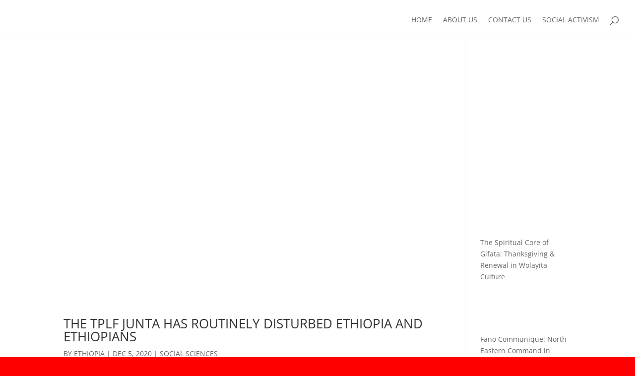

--- FILE ---
content_type: text/html; charset=UTF-8
request_url: https://ethiopia.me.uk/tag/prime-minister-abiy/
body_size: 117704
content:
<!DOCTYPE html><html lang="en-GB"><head>
<meta name="MobileOptimized" content="width" />
<meta name="HandheldFriendly" content="true" />
<meta name="generator" content="Drupal 11 (https://www.drupal.org)" />
<script data-no-optimize="1">var litespeed_docref=sessionStorage.getItem("litespeed_docref");litespeed_docref&&(Object.defineProperty(document,"referrer",{get:function(){return litespeed_docref}}),sessionStorage.removeItem("litespeed_docref"));</script> <meta charset="UTF-8" /><meta http-equiv="X-UA-Compatible" content="IE=edge"> <script type="litespeed/javascript">document.documentElement.className='js'</script> <link rel="preconnect" href="https://fonts.gstatic.com" crossorigin /><style id="et-divi-open-sans-inline-css">/* Original: https://fonts.googleapis.com/css?family=Open+Sans:300italic,400italic,600italic,700italic,800italic,400,300,600,700,800&#038;subset=cyrillic,cyrillic-ext,greek,greek-ext,hebrew,latin,latin-ext,vietnamese&#038;display=swap *//* User Agent: Mozilla/5.0 (Unknown; Linux x86_64) AppleWebKit/538.1 (KHTML, like Gecko) Safari/538.1 Daum/4.1 */@font-face {font-family: 'Open Sans';font-style: italic;font-weight: 300;font-stretch: normal;font-display: swap;src: url(https://fonts.gstatic.com/s/opensans/v44/memQYaGs126MiZpBA-UFUIcVXSCEkx2cmqvXlWq8tWZ0Pw86hd0Rk5hkaVc.ttf) format('truetype');}@font-face {font-family: 'Open Sans';font-style: italic;font-weight: 400;font-stretch: normal;font-display: swap;src: url(https://fonts.gstatic.com/s/opensans/v44/memQYaGs126MiZpBA-UFUIcVXSCEkx2cmqvXlWq8tWZ0Pw86hd0Rk8ZkaVc.ttf) format('truetype');}@font-face {font-family: 'Open Sans';font-style: italic;font-weight: 600;font-stretch: normal;font-display: swap;src: url(https://fonts.gstatic.com/s/opensans/v44/memQYaGs126MiZpBA-UFUIcVXSCEkx2cmqvXlWq8tWZ0Pw86hd0RkxhjaVc.ttf) format('truetype');}@font-face {font-family: 'Open Sans';font-style: italic;font-weight: 700;font-stretch: normal;font-display: swap;src: url(https://fonts.gstatic.com/s/opensans/v44/memQYaGs126MiZpBA-UFUIcVXSCEkx2cmqvXlWq8tWZ0Pw86hd0RkyFjaVc.ttf) format('truetype');}@font-face {font-family: 'Open Sans';font-style: italic;font-weight: 800;font-stretch: normal;font-display: swap;src: url(https://fonts.gstatic.com/s/opensans/v44/memQYaGs126MiZpBA-UFUIcVXSCEkx2cmqvXlWq8tWZ0Pw86hd0Rk0ZjaVc.ttf) format('truetype');}@font-face {font-family: 'Open Sans';font-style: normal;font-weight: 300;font-stretch: normal;font-display: swap;src: url(https://fonts.gstatic.com/s/opensans/v44/memSYaGs126MiZpBA-UvWbX2vVnXBbObj2OVZyOOSr4dVJWUgsiH0C4n.ttf) format('truetype');}@font-face {font-family: 'Open Sans';font-style: normal;font-weight: 400;font-stretch: normal;font-display: swap;src: url(https://fonts.gstatic.com/s/opensans/v44/memSYaGs126MiZpBA-UvWbX2vVnXBbObj2OVZyOOSr4dVJWUgsjZ0C4n.ttf) format('truetype');}@font-face {font-family: 'Open Sans';font-style: normal;font-weight: 600;font-stretch: normal;font-display: swap;src: url(https://fonts.gstatic.com/s/opensans/v44/memSYaGs126MiZpBA-UvWbX2vVnXBbObj2OVZyOOSr4dVJWUgsgH1y4n.ttf) format('truetype');}@font-face {font-family: 'Open Sans';font-style: normal;font-weight: 700;font-stretch: normal;font-display: swap;src: url(https://fonts.gstatic.com/s/opensans/v44/memSYaGs126MiZpBA-UvWbX2vVnXBbObj2OVZyOOSr4dVJWUgsg-1y4n.ttf) format('truetype');}@font-face {font-family: 'Open Sans';font-style: normal;font-weight: 800;font-stretch: normal;font-display: swap;src: url(https://fonts.gstatic.com/s/opensans/v44/memSYaGs126MiZpBA-UvWbX2vVnXBbObj2OVZyOOSr4dVJWUgshZ1y4n.ttf) format('truetype');}/* User Agent: Mozilla/5.0 (Windows NT 6.1; WOW64; rv:27.0) Gecko/20100101 Firefox/27.0 */@font-face {font-family: 'Open Sans';font-style: italic;font-weight: 300;font-stretch: normal;font-display: swap;src: url(https://fonts.gstatic.com/l/font?kit=memQYaGs126MiZpBA-UFUIcVXSCEkx2cmqvXlWq8tWZ0Pw86hd0Rk5hkaVQ&skey=743457fe2cc29280&v=v44) format('woff');}@font-face {font-family: 'Open Sans';font-style: italic;font-weight: 400;font-stretch: normal;font-display: swap;src: url(https://fonts.gstatic.com/l/font?kit=memQYaGs126MiZpBA-UFUIcVXSCEkx2cmqvXlWq8tWZ0Pw86hd0Rk8ZkaVQ&skey=743457fe2cc29280&v=v44) format('woff');}@font-face {font-family: 'Open Sans';font-style: italic;font-weight: 600;font-stretch: normal;font-display: swap;src: url(https://fonts.gstatic.com/l/font?kit=memQYaGs126MiZpBA-UFUIcVXSCEkx2cmqvXlWq8tWZ0Pw86hd0RkxhjaVQ&skey=743457fe2cc29280&v=v44) format('woff');}@font-face {font-family: 'Open Sans';font-style: italic;font-weight: 700;font-stretch: normal;font-display: swap;src: url(https://fonts.gstatic.com/l/font?kit=memQYaGs126MiZpBA-UFUIcVXSCEkx2cmqvXlWq8tWZ0Pw86hd0RkyFjaVQ&skey=743457fe2cc29280&v=v44) format('woff');}@font-face {font-family: 'Open Sans';font-style: italic;font-weight: 800;font-stretch: normal;font-display: swap;src: url(https://fonts.gstatic.com/l/font?kit=memQYaGs126MiZpBA-UFUIcVXSCEkx2cmqvXlWq8tWZ0Pw86hd0Rk0ZjaVQ&skey=743457fe2cc29280&v=v44) format('woff');}@font-face {font-family: 'Open Sans';font-style: normal;font-weight: 300;font-stretch: normal;font-display: swap;src: url(https://fonts.gstatic.com/l/font?kit=memSYaGs126MiZpBA-UvWbX2vVnXBbObj2OVZyOOSr4dVJWUgsiH0C4k&skey=62c1cbfccc78b4b2&v=v44) format('woff');}@font-face {font-family: 'Open Sans';font-style: normal;font-weight: 400;font-stretch: normal;font-display: swap;src: url(https://fonts.gstatic.com/l/font?kit=memSYaGs126MiZpBA-UvWbX2vVnXBbObj2OVZyOOSr4dVJWUgsjZ0C4k&skey=62c1cbfccc78b4b2&v=v44) format('woff');}@font-face {font-family: 'Open Sans';font-style: normal;font-weight: 600;font-stretch: normal;font-display: swap;src: url(https://fonts.gstatic.com/l/font?kit=memSYaGs126MiZpBA-UvWbX2vVnXBbObj2OVZyOOSr4dVJWUgsgH1y4k&skey=62c1cbfccc78b4b2&v=v44) format('woff');}@font-face {font-family: 'Open Sans';font-style: normal;font-weight: 700;font-stretch: normal;font-display: swap;src: url(https://fonts.gstatic.com/l/font?kit=memSYaGs126MiZpBA-UvWbX2vVnXBbObj2OVZyOOSr4dVJWUgsg-1y4k&skey=62c1cbfccc78b4b2&v=v44) format('woff');}@font-face {font-family: 'Open Sans';font-style: normal;font-weight: 800;font-stretch: normal;font-display: swap;src: url(https://fonts.gstatic.com/l/font?kit=memSYaGs126MiZpBA-UvWbX2vVnXBbObj2OVZyOOSr4dVJWUgshZ1y4k&skey=62c1cbfccc78b4b2&v=v44) format('woff');}/* User Agent: Mozilla/5.0 (Windows NT 6.3; rv:39.0) Gecko/20100101 Firefox/39.0 */@font-face {font-family: 'Open Sans';font-style: italic;font-weight: 300;font-stretch: normal;font-display: swap;src: url(https://fonts.gstatic.com/s/opensans/v44/memQYaGs126MiZpBA-UFUIcVXSCEkx2cmqvXlWq8tWZ0Pw86hd0Rk5hkaVI.woff2) format('woff2');}@font-face {font-family: 'Open Sans';font-style: italic;font-weight: 400;font-stretch: normal;font-display: swap;src: url(https://fonts.gstatic.com/s/opensans/v44/memQYaGs126MiZpBA-UFUIcVXSCEkx2cmqvXlWq8tWZ0Pw86hd0Rk8ZkaVI.woff2) format('woff2');}@font-face {font-family: 'Open Sans';font-style: italic;font-weight: 600;font-stretch: normal;font-display: swap;src: url(https://fonts.gstatic.com/s/opensans/v44/memQYaGs126MiZpBA-UFUIcVXSCEkx2cmqvXlWq8tWZ0Pw86hd0RkxhjaVI.woff2) format('woff2');}@font-face {font-family: 'Open Sans';font-style: italic;font-weight: 700;font-stretch: normal;font-display: swap;src: url(https://fonts.gstatic.com/s/opensans/v44/memQYaGs126MiZpBA-UFUIcVXSCEkx2cmqvXlWq8tWZ0Pw86hd0RkyFjaVI.woff2) format('woff2');}@font-face {font-family: 'Open Sans';font-style: italic;font-weight: 800;font-stretch: normal;font-display: swap;src: url(https://fonts.gstatic.com/s/opensans/v44/memQYaGs126MiZpBA-UFUIcVXSCEkx2cmqvXlWq8tWZ0Pw86hd0Rk0ZjaVI.woff2) format('woff2');}@font-face {font-family: 'Open Sans';font-style: normal;font-weight: 300;font-stretch: normal;font-display: swap;src: url(https://fonts.gstatic.com/s/opensans/v44/memSYaGs126MiZpBA-UvWbX2vVnXBbObj2OVZyOOSr4dVJWUgsiH0C4i.woff2) format('woff2');}@font-face {font-family: 'Open Sans';font-style: normal;font-weight: 400;font-stretch: normal;font-display: swap;src: url(https://fonts.gstatic.com/s/opensans/v44/memSYaGs126MiZpBA-UvWbX2vVnXBbObj2OVZyOOSr4dVJWUgsjZ0C4i.woff2) format('woff2');}@font-face {font-family: 'Open Sans';font-style: normal;font-weight: 600;font-stretch: normal;font-display: swap;src: url(https://fonts.gstatic.com/s/opensans/v44/memSYaGs126MiZpBA-UvWbX2vVnXBbObj2OVZyOOSr4dVJWUgsgH1y4i.woff2) format('woff2');}@font-face {font-family: 'Open Sans';font-style: normal;font-weight: 700;font-stretch: normal;font-display: swap;src: url(https://fonts.gstatic.com/s/opensans/v44/memSYaGs126MiZpBA-UvWbX2vVnXBbObj2OVZyOOSr4dVJWUgsg-1y4i.woff2) format('woff2');}@font-face {font-family: 'Open Sans';font-style: normal;font-weight: 800;font-stretch: normal;font-display: swap;src: url(https://fonts.gstatic.com/s/opensans/v44/memSYaGs126MiZpBA-UvWbX2vVnXBbObj2OVZyOOSr4dVJWUgshZ1y4i.woff2) format('woff2');}</style> <script type="litespeed/javascript">function theChampLoadEvent(e){var t=window.onload;if(typeof window.onload!="function"){window.onload=e}else{window.onload=function(){t();e()}}}</script> <script type="litespeed/javascript">var theChampDefaultLang='en_GB',theChampCloseIconPath='https://ethiopia.me.uk/core/modules/e105023258/images/close.png'</script> <script type="litespeed/javascript">var theChampSiteUrl='https://ethiopia.me.uk',theChampVerified=0,theChampEmailPopup=0,heateorSsMoreSharePopupSearchText='Search'</script> <script type="litespeed/javascript">var theChampFBKey='',theChampFBLang='en_GB',theChampFbLikeMycred=0,theChampSsga=0,theChampCommentNotification=0,theChampHeateorFcmRecentComments=0,theChampFbIosLogin=0</script> <script type="litespeed/javascript">var theChampFBCommentUrl='https://ethiopia.me.uk/the-tplf-junta-has-routinely-disturbed-ethiopia-and-ethiopians/';var theChampFBCommentColor='';var theChampFBCommentNumPosts='';var theChampFBCommentWidth='100%';var theChampFBCommentOrderby='';var theChampCommentingTabs="wordpress,facebook,disqus",theChampGpCommentsUrl='https://ethiopia.me.uk/the-tplf-junta-has-routinely-disturbed-ethiopia-and-ethiopians/',theChampDisqusShortname='',theChampScEnabledTabs='wordpress,fb',theChampScLabel='Leave a reply',theChampScTabLabels={"wordpress":"Default Comments (0)","fb":"Facebook Comments","disqus":"Disqus Comments"},theChampGpCommentsWidth=0,theChampCommentingId='respond'</script> <script type="litespeed/javascript">var theChampSharingAjaxUrl='https://ethiopia.me.uk/ajax',heateorSsFbMessengerAPI='https://www.facebook.com/dialog/send?app_id=595489497242932&display=popup&link=%encoded_post_url%&redirect_uri=%encoded_post_url%',heateorSsWhatsappShareAPI='web',heateorSsUrlCountFetched=[],heateorSsSharesText='Shares',heateorSsShareText='Share',theChampPluginIconPath='https://ethiopia.me.uk/core/modules/e105023258/images/logo.png',theChampSaveSharesLocally=0,theChampHorizontalSharingCountEnable=0,theChampVerticalSharingCountEnable=0,theChampSharingOffset=-10,theChampCounterOffset=-10,theChampMobileStickySharingEnabled=0,heateorSsCopyLinkMessage="Link copied.";var heateorSsHorSharingShortUrl="https://ethiopia.me.uk/the-tplf-junta-has-routinely-disturbed-ethiopia-and-ethiopians/";var heateorSsVerticalSharingShortUrl="https://ethiopia.me.uk/the-tplf-junta-has-routinely-disturbed-ethiopia-and-ethiopians/"</script> <style type="text/css">.the_champ_button_instagram span.the_champ_svg,a.the_champ_instagram span.the_champ_svg{background:radial-gradient(circle at 30% 107%,#fdf497 0,#fdf497 5%,#fd5949 45%,#d6249f 60%,#285aeb 90%)}
					.the_champ_horizontal_sharing .the_champ_svg,.heateor_ss_standard_follow_icons_container .the_champ_svg{
					color: #fff;
				border-width: 0px;
		border-style: solid;
		border-color: transparent;
	}
		.the_champ_horizontal_sharing .theChampTCBackground{
		color:#666;
	}
		.the_champ_horizontal_sharing span.the_champ_svg:hover,.heateor_ss_standard_follow_icons_container span.the_champ_svg:hover{
				border-color: transparent;
	}
		.the_champ_vertical_sharing span.the_champ_svg,.heateor_ss_floating_follow_icons_container span.the_champ_svg{
					color: #fff;
				border-width: 0px;
		border-style: solid;
		border-color: transparent;
	}
		.the_champ_vertical_sharing .theChampTCBackground{
		color:#666;
	}
		.the_champ_vertical_sharing span.the_champ_svg:hover,.heateor_ss_floating_follow_icons_container span.the_champ_svg:hover{
						border-color: transparent;
		}
	@media screen and (max-width:783px){.the_champ_vertical_sharing{display:none!important}}</style><meta name='robots' content='index, follow, max-image-preview:large, max-snippet:-1, max-video-preview:-1' /><title>Prime Minister Abiy Archives - Ethiopia Autonomous Media</title><link rel="canonical" href="https://ethiopia.me.uk/tag/prime-minister-abiy/" /><meta property="og:locale" content="en_GB" /><meta property="og:type" content="article" /><meta property="og:title" content="Prime Minister Abiy Archives - Ethiopia Autonomous Media" /><meta property="og:url" content="https://ethiopia.me.uk/tag/prime-minister-abiy/" /><meta property="og:site_name" content="Ethiopia Autonomous Media" /><meta name="twitter:card" content="summary_large_image" /> <script type="application/ld+json" class="yoast-schema-graph">{"@context":"https://schema.org","@graph":[{"@type":"CollectionPage","@id":"https://ethiopia.me.uk/tag/prime-minister-abiy/","url":"https://ethiopia.me.uk/tag/prime-minister-abiy/","name":"Prime Minister Abiy Archives - Ethiopia Autonomous Media","isPartOf":{"@id":"https://ethiopia.me.uk/#website"},"primaryImageOfPage":{"@id":"https://ethiopia.me.uk/tag/prime-minister-abiy/#primaryimage"},"image":{"@id":"https://ethiopia.me.uk/tag/prime-minister-abiy/#primaryimage"},"thumbnailUrl":"https://ethiopia.me.uk/storage/2020/12/tplf-leader-gigapixel-scale-2_00x-1.jpg","breadcrumb":{"@id":"https://ethiopia.me.uk/tag/prime-minister-abiy/#breadcrumb"},"inLanguage":"en-GB"},{"@type":"ImageObject","inLanguage":"en-GB","@id":"https://ethiopia.me.uk/tag/prime-minister-abiy/#primaryimage","url":"https://ethiopia.me.uk/storage/2020/12/tplf-leader-gigapixel-scale-2_00x-1.jpg","contentUrl":"https://ethiopia.me.uk/storage/2020/12/tplf-leader-gigapixel-scale-2_00x-1.jpg","width":1360,"height":906,"caption":"TPLF Junta"},{"@type":"BreadcrumbList","@id":"https://ethiopia.me.uk/tag/prime-minister-abiy/#breadcrumb","itemListElement":[{"@type":"ListItem","position":1,"name":"Home","item":"https://ethiopia.me.uk/"},{"@type":"ListItem","position":2,"name":"Prime Minister Abiy"}]},{"@type":"WebSite","@id":"https://ethiopia.me.uk/#website","url":"https://ethiopia.me.uk/","name":"Ethiopia Autonomous Media","description":"Ethiopia Autonomous Media is a digital content platform that prides itself on being free from mainstream influence. It focuses on providing unbiased and independent editorial content.","publisher":{"@id":"https://ethiopia.me.uk/#organization"},"potentialAction":[{"@type":"SearchAction","target":{"@type":"EntryPoint","urlTemplate":"https://ethiopia.me.uk/?s={search_term_string}"},"query-input":{"@type":"PropertyValueSpecification","valueRequired":true,"valueName":"search_term_string"}}],"inLanguage":"en-GB"},{"@type":"Organization","@id":"https://ethiopia.me.uk/#organization","name":"Ethiopia","url":"https://ethiopia.me.uk/","logo":{"@type":"ImageObject","inLanguage":"en-GB","@id":"https://ethiopia.me.uk/#/schema/logo/image/","url":"https://ethiopia.me.uk/storage/2022/01/sudan-icon.jpg","contentUrl":"https://ethiopia.me.uk/storage/2022/01/sudan-icon.jpg","width":400,"height":400,"caption":"Ethiopia"},"image":{"@id":"https://ethiopia.me.uk/#/schema/logo/image/"}}]}</script> <link rel='dns-prefetch' href='//fonts.googleapis.com' /><link data-optimized="2" rel="stylesheet" href="https://ethiopia.me.uk/core/cache/ls/css/27024fcfe4a0d5c2da89c851e6d49e6c.css?rnd=65480" /><style id='youzify-customStyle-inline-css' type='text/css'>:root {
    --yzfy-scheme-color: #eb1e32 !important;
    --yzfy-scheme-text-color: #fff !important;
}

body .youzify div.item-list-tabs li.youzify-activity-show-search .youzify-activity-show-search-form i,
body #youzify-wall-nav .item-list-tabs li#activity-filter-select label,
body .youzify-media-filter .youzify-filter-item .youzify-current-filter,
body .youzify-community-hashtags .youzify-hashtag-item:hover,
body .youzify table tfoot tr,
body .youzify table thead tr,
body #youzify-group-body h1:before,
body .youzify-product-actions .youzify-addtocart,
body .youzify .checkout_coupon,
body .youzify .youzify-wc-box-title h3,
body .youzify .woocommerce-customer-details h2,
body .youzify .youzify-wc-main-content .track_order .form-row button,
body .youzify-view-order .youzify-wc-main-content > p mark.order-status,
body .youzify .youzify-wc-main-content button[type='submit'],
body .youzify .youzify-wc-main-content #payment #place_order,
body .youzify .youzify-wc-main-content h3,
body .youzify .wc-proceed-to-checkout a.checkout-button,
body .youzify .wc-proceed-to-checkout a.checkout-button:hover,
body .youzify .youzify-wc-main-content .woocommerce-checkout-review-order table.shop_table tfoot .order-total,
body .youzify .youzify-wc-main-content .woocommerce-checkout-review-order table.shop_table thead,
body .youzify .youzify-wc-main-content table.shop_table td a.woocommerce-MyAccount-downloads-file:before,
body .youzify .youzify-wc-main-content table.shop_table td a.view:before,
body .youzify table.shop_table.order_details tfoot tr:last-child,
body .youzify .youzify-wc-main-content table.shop_table td.actions .coupon button,
body .youzify .youzify-wc-main-content table.shop_table td.woocommerce-orders-table__cell-order-number a,
body .youzify .youzify-wc-main-content table.shop_table thead,
body .youzify-forums-topic-item .youzify-forums-topic-icon i,
body .youzify-forums-forum-item .youzify-forums-forum-icon i,
body div.bbp-submit-wrapper button,
body #bbpress-forums li.bbp-header,
body #bbpress-forums .bbp-search-form #bbp_search_submit,
body #bbpress-forums #bbp-search-form #bbp_search_submit,
body .widget_display_search #bbp_search_submit,
body .widget_display_forums li a:before,
body .widget_display_views li .bbp-view-title:before,
body .widget_display_topics li:before,
body #bbpress-forums li.bbp-footer,
body .bbp-pagination .page-numbers.current,
body .youzify-items-list-widget .youzify-list-item .youzify-item-action .youzify-add-button i,
body #youzify-members-list .youzify-user-actions .friendship-button .requested,
body .youzify-wall-embed .youzify-embed-action .friendship-button a.requested,
body .youzify-widget .youzify-user-tags .youzify-utag-values .youzify-utag-value-item,
body .item-list-tabs #search-message-form #messages_search_submit,
body #youzify-groups-list .action .group-button .membership-requested,
body #youzify-members-list .youzify-user-actions .friendship-button a,
body #youzify-groups-list .action .group-button .request-membership,
body .youzify-wall-embed .youzify-embed-action .friendship-button a,
body .youzify-group-manage-members-search #members_search_submit,
body #youzify-groups-list .action .group-button .accept-invite,
body .notifications-options-nav #notification-bulk-manage,
body .notifications .notification-actions .mark-read span,
body .sitewide-notices .thread-options .activate-notice,
body #youzify-groups-list .action .group-button .join-group,
body .youzify-social-buttons .friendship-button a.requested,
body #youzify-directory-search-box form input[type=submit],
body .youzify-user-actions .friendship-button a.requested,
body .youzify-wall-embed .youzify-embed-action .group-button a,
body #youzify-group-buttons .group-button a.join-group,
body .messages-notices .thread-options .read span,
body .youzify-social-buttons .friendship-button a,
body #search-members-form #members_search_submit,
body .messages-options-nav #messages-bulk-manage,
body .youzify-group-settings-tab input[type='submit'],
body .youzify-user-actions .friendship-button a.add,
body #group-settings-form input[type='submit'],
body .youzify-product-content .youzify-featured-product,
body .my-friends #friend-list .action a.accept,
body .youzify-wall-new-post .youzify-post-more-button,
body .group-request-list .action .accept a,
body #message-recipients .highlight-icon i,
body .youzify-pagination .page-numbers.current,
body .youzify-project-content .youzify-project-type,
body .youzify-author .youzify-account-settings,
body .youzify-product-actions .youzify-addtocart,
body .group-button.request-membership,
body #send_message_form .submit #send,
body #send-invite-form .submit input,
body #send-reply #send_reply_button,
body .youzify-wall-actions .youzify-wall-post,
body .youzify-post-content .youzify-post-type,
body .youzify-nav-effect .youzify-menu-border,
body #group-create-tabs li.current,
body .group-button.accept-invite,
body .youzify-tab-post .youzify-read-more,
body .group-button.join-group,
body .youzify-service-icon i:hover,
body .youzify-loading .youzify_msg,
body .youzify-scrolltotop i:hover,
body .youzify-post .youzify-read-more,
body .youzify-author .youzify-login,
body .pagination .current,
body .youzify-tab-title-box,
body #youzify button[type='submit'],
body .youzify-wall-file-post,
body .youzify-current-bg-color,
body .youzify-current-checked-bg-color:checked,
body .button.accept {
            background-color: var(--yzfy-scheme-color) !important;
            color: var(--yzfy-scheme-text-color) !important;
        }

@media screen and ( max-width: 768px ) {
body #youzify .youzify-group div.item-list-tabs li.last label,
body #youzify .youzify-profile div.item-list-tabs li.last label,
body #youzify .youzify-directory-filter .item-list-tabs li#groups-order-select label,
body #youzify .youzify-directory-filter .item-list-tabs li#members-order-select label {
    background-color: var(--yzfy-scheme-color) !important;
    color: var(--yzfy-scheme-text-color);
}
}
        body .youzify-bbp-topic-head-meta .youzify-bbp-head-meta-last-updated a:not(.bbp-author-name),
        body .widget_display_topics li .topic-author a.bbp-author-name,
        body .activity-header .activity-head p a:not(:first-child),
        body #message-recipients .highlight .highlight-meta a,
        body .thread-sender .thread-from .from .thread-count,
        body .youzify-profile-navmenu .youzify-navbar-item a:hover i,
        body .widget_display_replies li a.bbp-author-name,
        body .youzify-profile-navmenu .youzify-navbar-item a:hover,
        body .youzify-link-main-content .youzify-link-url:hover,
        body .youzify-wall-new-post .youzify-post-title a:hover,
        body .youzify-recent-posts .youzify-post-title a:hover,
        body .youzify-post-content .youzify-post-title a:hover,
        body .youzify-group-settings-tab fieldset legend,
        body .youzify-wall-link-data .youzify-wall-link-url,
        body .youzify-tab-post .youzify-post-title a:hover,
        body .youzify-project-tags .youzify-tag-symbole,
        body .youzify-post-tags .youzify-tag-symbole,
        body .youzify-group-navmenu li a:hover {
            color: var(--yzfy-scheme-color) !important;
        }

        body .youzify-bbp-topic-head,
        body .youzify .youzify-wc-main-content address .youzify-bullet,
        body .youzify-profile-navmenu .youzify-navbar-item.youzify-active-menu,
        body .youzify-group-navmenu li.current {
            border-color: var(--yzfy-scheme-color) !important;
        }

        body .quote-with-img:before,
        body .youzify-link-content,
        body .youzify-no-thumbnail,
        body a.youzify-settings-widget {
            background: var(--yzfy-scheme-color) url(https://ethiopia.me.uk/core/modules/e16dd3e7a6/includes/public/assets/images/dotted-bg.png) !important;
        }</style><style id='wp-block-library-theme-inline-css' type='text/css'>.wp-block-audio :where(figcaption){color:#555;font-size:13px;text-align:center}.is-dark-theme .wp-block-audio :where(figcaption){color:#ffffffa6}.wp-block-audio{margin:0 0 1em}.wp-block-code{border:1px solid #ccc;border-radius:4px;font-family:Menlo,Consolas,monaco,monospace;padding:.8em 1em}.wp-block-embed :where(figcaption){color:#555;font-size:13px;text-align:center}.is-dark-theme .wp-block-embed :where(figcaption){color:#ffffffa6}.wp-block-embed{margin:0 0 1em}.blocks-gallery-caption{color:#555;font-size:13px;text-align:center}.is-dark-theme .blocks-gallery-caption{color:#ffffffa6}:root :where(.wp-block-image figcaption){color:#555;font-size:13px;text-align:center}.is-dark-theme :root :where(.wp-block-image figcaption){color:#ffffffa6}.wp-block-image{margin:0 0 1em}.wp-block-pullquote{border-bottom:4px solid;border-top:4px solid;color:currentColor;margin-bottom:1.75em}.wp-block-pullquote cite,.wp-block-pullquote footer,.wp-block-pullquote__citation{color:currentColor;font-size:.8125em;font-style:normal;text-transform:uppercase}.wp-block-quote{border-left:.25em solid;margin:0 0 1.75em;padding-left:1em}.wp-block-quote cite,.wp-block-quote footer{color:currentColor;font-size:.8125em;font-style:normal;position:relative}.wp-block-quote:where(.has-text-align-right){border-left:none;border-right:.25em solid;padding-left:0;padding-right:1em}.wp-block-quote:where(.has-text-align-center){border:none;padding-left:0}.wp-block-quote.is-large,.wp-block-quote.is-style-large,.wp-block-quote:where(.is-style-plain){border:none}.wp-block-search .wp-block-search__label{font-weight:700}.wp-block-search__button{border:1px solid #ccc;padding:.375em .625em}:where(.wp-block-group.has-background){padding:1.25em 2.375em}.wp-block-separator.has-css-opacity{opacity:.4}.wp-block-separator{border:none;border-bottom:2px solid;margin-left:auto;margin-right:auto}.wp-block-separator.has-alpha-channel-opacity{opacity:1}.wp-block-separator:not(.is-style-wide):not(.is-style-dots){width:100px}.wp-block-separator.has-background:not(.is-style-dots){border-bottom:none;height:1px}.wp-block-separator.has-background:not(.is-style-wide):not(.is-style-dots){height:2px}.wp-block-table{margin:0 0 1em}.wp-block-table td,.wp-block-table th{word-break:normal}.wp-block-table :where(figcaption){color:#555;font-size:13px;text-align:center}.is-dark-theme .wp-block-table :where(figcaption){color:#ffffffa6}.wp-block-video :where(figcaption){color:#555;font-size:13px;text-align:center}.is-dark-theme .wp-block-video :where(figcaption){color:#ffffffa6}.wp-block-video{margin:0 0 1em}:root :where(.wp-block-template-part.has-background){margin-bottom:0;margin-top:0;padding:1.25em 2.375em}</style><style id='bp-login-form-style-inline-css' type='text/css'>.widget_bp_core_login_widget .bp-login-widget-user-avatar{float:left}.widget_bp_core_login_widget .bp-login-widget-user-links{margin-left:70px}#bp-login-widget-form label{display:block;font-weight:600;margin:15px 0 5px;width:auto}#bp-login-widget-form input[type=password],#bp-login-widget-form input[type=text]{background-color:#fafafa;border:1px solid #d6d6d6;border-radius:0;font:inherit;font-size:100%;padding:.5em;width:100%}#bp-login-widget-form .bp-login-widget-register-link,#bp-login-widget-form .login-submit{display:inline;width:-moz-fit-content;width:fit-content}#bp-login-widget-form .bp-login-widget-register-link{margin-left:1em}#bp-login-widget-form .bp-login-widget-register-link a{filter:invert(1)}#bp-login-widget-form .bp-login-widget-pwd-link{font-size:80%}</style><style id='bp-member-style-inline-css' type='text/css'>[data-type="bp/member"] input.components-placeholder__input{border:1px solid #757575;border-radius:2px;flex:1 1 auto;padding:6px 8px}.bp-block-member{position:relative}.bp-block-member .member-content{display:flex}.bp-block-member .user-nicename{display:block}.bp-block-member .user-nicename a{border:none;color:currentColor;text-decoration:none}.bp-block-member .bp-profile-button{width:100%}.bp-block-member .bp-profile-button a.button{bottom:10px;display:inline-block;margin:18px 0 0;position:absolute;right:0}.bp-block-member.has-cover .item-header-avatar,.bp-block-member.has-cover .member-content,.bp-block-member.has-cover .member-description{z-index:2}.bp-block-member.has-cover .member-content,.bp-block-member.has-cover .member-description{padding-top:75px}.bp-block-member.has-cover .bp-member-cover-image{background-color:#c5c5c5;background-position:top;background-repeat:no-repeat;background-size:cover;border:0;display:block;height:150px;left:0;margin:0;padding:0;position:absolute;top:0;width:100%;z-index:1}.bp-block-member img.avatar{height:auto;width:auto}.bp-block-member.avatar-none .item-header-avatar{display:none}.bp-block-member.avatar-none.has-cover{min-height:200px}.bp-block-member.avatar-full{min-height:150px}.bp-block-member.avatar-full .item-header-avatar{width:180px}.bp-block-member.avatar-thumb .member-content{align-items:center;min-height:50px}.bp-block-member.avatar-thumb .item-header-avatar{width:70px}.bp-block-member.avatar-full.has-cover{min-height:300px}.bp-block-member.avatar-full.has-cover .item-header-avatar{width:200px}.bp-block-member.avatar-full.has-cover img.avatar{background:#fffc;border:2px solid #fff;margin-left:20px}.bp-block-member.avatar-thumb.has-cover .item-header-avatar{padding-top:75px}.entry .entry-content .bp-block-member .user-nicename a{border:none;color:currentColor;text-decoration:none}</style><style id='bp-dynamic-members-style-inline-css' type='text/css'>.bp-dynamic-block-container .item-options{font-size:.5em;margin:0 0 1em;padding:1em 0}.bp-dynamic-block-container .item-options a.selected{font-weight:600}.bp-dynamic-block-container ul.item-list{list-style:none;margin:1em 0;padding-left:0}.bp-dynamic-block-container ul.item-list li{margin-bottom:1em}.bp-dynamic-block-container ul.item-list li:after,.bp-dynamic-block-container ul.item-list li:before{content:" ";display:table}.bp-dynamic-block-container ul.item-list li:after{clear:both}.bp-dynamic-block-container ul.item-list li .item-avatar{float:left;width:60px}.bp-dynamic-block-container ul.item-list li .item{margin-left:70px}</style><style id='bp-online-members-style-inline-css' type='text/css'>.widget_bp_core_whos_online_widget .avatar-block,[data-type="bp/online-members"] .avatar-block{display:flex;flex-flow:row wrap}.widget_bp_core_whos_online_widget .avatar-block img,[data-type="bp/online-members"] .avatar-block img{margin:.5em}</style><style id='bp-active-members-style-inline-css' type='text/css'>.widget_bp_core_recently_active_widget .avatar-block,[data-type="bp/active-members"] .avatar-block{display:flex;flex-flow:row wrap}.widget_bp_core_recently_active_widget .avatar-block img,[data-type="bp/active-members"] .avatar-block img{margin:.5em}</style><style id='bp-latest-activities-style-inline-css' type='text/css'>.bp-latest-activities .components-flex.components-select-control select[multiple]{height:auto;padding:0 8px}.bp-latest-activities .components-flex.components-select-control select[multiple]+.components-input-control__suffix svg{display:none}.bp-latest-activities-block a,.entry .entry-content .bp-latest-activities-block a{border:none;text-decoration:none}.bp-latest-activities-block .activity-list.item-list blockquote{border:none;padding:0}.bp-latest-activities-block .activity-list.item-list blockquote .activity-item:not(.mini){box-shadow:1px 0 4px #00000026;padding:0 1em;position:relative}.bp-latest-activities-block .activity-list.item-list blockquote .activity-item:not(.mini):after,.bp-latest-activities-block .activity-list.item-list blockquote .activity-item:not(.mini):before{border-color:#0000;border-style:solid;content:"";display:block;height:0;left:15px;position:absolute;width:0}.bp-latest-activities-block .activity-list.item-list blockquote .activity-item:not(.mini):before{border-top-color:#00000026;border-width:9px;bottom:-18px;left:14px}.bp-latest-activities-block .activity-list.item-list blockquote .activity-item:not(.mini):after{border-top-color:#fff;border-width:8px;bottom:-16px}.bp-latest-activities-block .activity-list.item-list blockquote .activity-item.mini .avatar{display:inline-block;height:20px;margin-right:2px;vertical-align:middle;width:20px}.bp-latest-activities-block .activity-list.item-list footer{align-items:center;display:flex}.bp-latest-activities-block .activity-list.item-list footer img.avatar{border:none;display:inline-block;margin-right:.5em}.bp-latest-activities-block .activity-list.item-list footer .activity-time-since{font-size:90%}.bp-latest-activities-block .widget-error{border-left:4px solid #0b80a4;box-shadow:1px 0 4px #00000026}.bp-latest-activities-block .widget-error p{padding:0 1em}</style><style id='bp-friends-style-inline-css' type='text/css'>.bp-dynamic-block-container .item-options{font-size:.5em;margin:0 0 1em;padding:1em 0}.bp-dynamic-block-container .item-options a.selected{font-weight:600}.bp-dynamic-block-container ul.item-list{list-style:none;margin:1em 0;padding-left:0}.bp-dynamic-block-container ul.item-list li{margin-bottom:1em}.bp-dynamic-block-container ul.item-list li:after,.bp-dynamic-block-container ul.item-list li:before{content:" ";display:table}.bp-dynamic-block-container ul.item-list li:after{clear:both}.bp-dynamic-block-container ul.item-list li .item-avatar{float:left;width:60px}.bp-dynamic-block-container ul.item-list li .item{margin-left:70px}</style><style id='bp-group-style-inline-css' type='text/css'>[data-type="bp/group"] input.components-placeholder__input{border:1px solid #757575;border-radius:2px;flex:1 1 auto;padding:6px 8px}.bp-block-group{position:relative}.bp-block-group .group-content{display:flex}.bp-block-group .group-description{width:100%}.bp-block-group .group-description-content{margin-bottom:18px;width:100%}.bp-block-group .bp-profile-button{overflow:hidden;width:100%}.bp-block-group .bp-profile-button a.button{margin:18px 0 0}.bp-block-group.has-cover .group-content,.bp-block-group.has-cover .group-description,.bp-block-group.has-cover .item-header-avatar{z-index:2}.bp-block-group.has-cover .group-content,.bp-block-group.has-cover .group-description{padding-top:75px}.bp-block-group.has-cover .bp-group-cover-image{background-color:#c5c5c5;background-position:top;background-repeat:no-repeat;background-size:cover;border:0;display:block;height:150px;left:0;margin:0;padding:0;position:absolute;top:0;width:100%;z-index:1}.bp-block-group img.avatar{height:auto;width:auto}.bp-block-group.avatar-none .item-header-avatar{display:none}.bp-block-group.avatar-full{min-height:150px}.bp-block-group.avatar-full .item-header-avatar{width:180px}.bp-block-group.avatar-full .group-description{padding-left:35px}.bp-block-group.avatar-thumb .item-header-avatar{width:70px}.bp-block-group.avatar-thumb .item-header-avatar img.avatar{margin-top:15px}.bp-block-group.avatar-none.has-cover{min-height:200px}.bp-block-group.avatar-none.has-cover .item-header-avatar{padding-top:75px}.bp-block-group.avatar-full.has-cover{min-height:300px}.bp-block-group.avatar-full.has-cover .item-header-avatar{width:200px}.bp-block-group.avatar-full.has-cover img.avatar{background:#fffc;border:2px solid #fff;margin-left:20px}.bp-block-group.avatar-thumb:not(.has-description) .group-content{align-items:center;min-height:50px}.bp-block-group.avatar-thumb.has-cover .item-header-avatar{padding-top:75px}.bp-block-group.has-description .bp-profile-button a.button{display:block;float:right}</style><style id='bp-groups-style-inline-css' type='text/css'>[data-type="bp/groups"] .components-placeholder.is-appender{min-height:0}[data-type="bp/groups"] .components-placeholder.is-appender .components-placeholder__label:empty{display:none}[data-type="bp/groups"] .components-placeholder input.components-placeholder__input{border:1px solid #757575;border-radius:2px;flex:1 1 auto;padding:6px 8px}[data-type="bp/groups"].avatar-none .group-description{width:calc(100% - 44px)}[data-type="bp/groups"].avatar-full .group-description{width:calc(100% - 224px)}[data-type="bp/groups"].avatar-thumb .group-description{width:calc(100% - 114px)}[data-type="bp/groups"] .group-content{position:relative}[data-type="bp/groups"] .group-content .is-right{position:absolute;right:2px;top:2px}[data-type="bp/groups"] .columns-2 .group-content .group-description,[data-type="bp/groups"] .columns-3 .group-content .group-description,[data-type="bp/groups"] .columns-4 .group-content .group-description{padding-left:44px;width:calc(100% - 44px)}[data-type="bp/groups"] .columns-3 .is-right{right:-10px}[data-type="bp/groups"] .columns-4 .is-right{right:-50px}.bp-block-groups.is-grid{display:flex;flex-wrap:wrap;padding:0}.bp-block-groups.is-grid .group-content{margin:0 1.25em 1.25em 0;width:100%}@media(min-width:600px){.bp-block-groups.columns-2 .group-content{width:calc(50% - .625em)}.bp-block-groups.columns-2 .group-content:nth-child(2n){margin-right:0}.bp-block-groups.columns-3 .group-content{width:calc(33.33333% - .83333em)}.bp-block-groups.columns-3 .group-content:nth-child(3n){margin-right:0}.bp-block-groups.columns-4 .group-content{width:calc(25% - .9375em)}.bp-block-groups.columns-4 .group-content:nth-child(4n){margin-right:0}}.bp-block-groups .group-content{display:flex;flex-direction:column;padding-bottom:1em;text-align:center}.bp-block-groups .group-content .group-description,.bp-block-groups .group-content .item-header-avatar{width:100%}.bp-block-groups .group-content .item-header-avatar{margin:0 auto}.bp-block-groups .group-content .item-header-avatar img.avatar{display:inline-block}@media(min-width:600px){.bp-block-groups .group-content{flex-direction:row;text-align:left}.bp-block-groups .group-content .group-description,.bp-block-groups .group-content .item-header-avatar{width:auto}.bp-block-groups .group-content .item-header-avatar{margin:0}}.bp-block-groups .group-content time{color:#767676;display:block;font-size:80%}.bp-block-groups.avatar-none .item-header-avatar{display:none}.bp-block-groups.avatar-full{min-height:190px}.bp-block-groups.avatar-full .item-header-avatar{width:180px}.bp-block-groups.avatar-thumb .group-content{min-height:80px}.bp-block-groups.avatar-thumb .item-header-avatar{width:70px}.bp-block-groups.columns-2 .group-content,.bp-block-groups.columns-3 .group-content,.bp-block-groups.columns-4 .group-content{display:block;text-align:center}.bp-block-groups.columns-2 .group-content .item-header-avatar,.bp-block-groups.columns-3 .group-content .item-header-avatar,.bp-block-groups.columns-4 .group-content .item-header-avatar{margin:0 auto}.bp-block-groups img.avatar{height:auto;max-width:-moz-fit-content;max-width:fit-content;width:auto}.bp-block-groups .member-content.has-description{align-items:center}.bp-block-groups .member-content.has-description .item-header-avatar{padding-right:1em}.bp-block-groups .member-content.has-description .group-description-content{margin-bottom:0;text-align:left}</style><style id='bp-dynamic-groups-style-inline-css' type='text/css'>.bp-dynamic-block-container .item-options{font-size:.5em;margin:0 0 1em;padding:1em 0}.bp-dynamic-block-container .item-options a.selected{font-weight:600}.bp-dynamic-block-container ul.item-list{list-style:none;margin:1em 0;padding-left:0}.bp-dynamic-block-container ul.item-list li{margin-bottom:1em}.bp-dynamic-block-container ul.item-list li:after,.bp-dynamic-block-container ul.item-list li:before{content:" ";display:table}.bp-dynamic-block-container ul.item-list li:after{clear:both}.bp-dynamic-block-container ul.item-list li .item-avatar{float:left;width:60px}.bp-dynamic-block-container ul.item-list li .item{margin-left:70px}</style><style id='bp-sitewide-notices-style-inline-css' type='text/css'>.bp-sitewide-notice-block .bp-screen-reader-text,[data-type="bp/sitewide-notices"] .bp-screen-reader-text{border:0;clip:rect(0 0 0 0);height:1px;margin:-1px;overflow:hidden;padding:0;position:absolute;width:1px;word-wrap:normal!important}.bp-sitewide-notice-block [data-bp-tooltip]:after,[data-type="bp/sitewide-notices"] [data-bp-tooltip]:after{background-color:#fff;border:1px solid #737373;border-radius:1px;box-shadow:4px 4px 8px #0003;color:#333;content:attr(data-bp-tooltip);display:none;font-family:Helvetica Neue,Helvetica,Arial,san-serif;font-size:12px;font-weight:400;letter-spacing:normal;line-height:1.25;max-width:200px;opacity:0;padding:5px 8px;pointer-events:none;position:absolute;text-shadow:none;text-transform:none;transform:translateZ(0);transition:all 1.5s ease;visibility:hidden;white-space:nowrap;word-wrap:break-word;z-index:100000}.bp-sitewide-notice-block .bp-tooltip:after,[data-type="bp/sitewide-notices"] .bp-tooltip:after{left:50%;margin-top:7px;top:110%;transform:translate(-50%)}.bp-sitewide-notice-block{border-left:4px solid #ff853c;padding-left:1em;position:relative}.bp-sitewide-notice-block h2:before{background:none;border:none}.bp-sitewide-notice-block .dismiss-notice{background-color:#0000;border:1px solid #ff853c;color:#ff853c;display:block;padding:.2em .5em;position:absolute;right:.5em;top:.5em;width:-moz-fit-content;width:fit-content}.bp-sitewide-notice-block .dismiss-notice:hover{background-color:#ff853c;color:#fff}</style><style id='global-styles-inline-css' type='text/css'>:root{--wp--preset--aspect-ratio--square: 1;--wp--preset--aspect-ratio--4-3: 4/3;--wp--preset--aspect-ratio--3-4: 3/4;--wp--preset--aspect-ratio--3-2: 3/2;--wp--preset--aspect-ratio--2-3: 2/3;--wp--preset--aspect-ratio--16-9: 16/9;--wp--preset--aspect-ratio--9-16: 9/16;--wp--preset--color--black: #000000;--wp--preset--color--cyan-bluish-gray: #abb8c3;--wp--preset--color--white: #ffffff;--wp--preset--color--pale-pink: #f78da7;--wp--preset--color--vivid-red: #cf2e2e;--wp--preset--color--luminous-vivid-orange: #ff6900;--wp--preset--color--luminous-vivid-amber: #fcb900;--wp--preset--color--light-green-cyan: #7bdcb5;--wp--preset--color--vivid-green-cyan: #00d084;--wp--preset--color--pale-cyan-blue: #8ed1fc;--wp--preset--color--vivid-cyan-blue: #0693e3;--wp--preset--color--vivid-purple: #9b51e0;--wp--preset--gradient--vivid-cyan-blue-to-vivid-purple: linear-gradient(135deg,rgba(6,147,227,1) 0%,rgb(155,81,224) 100%);--wp--preset--gradient--light-green-cyan-to-vivid-green-cyan: linear-gradient(135deg,rgb(122,220,180) 0%,rgb(0,208,130) 100%);--wp--preset--gradient--luminous-vivid-amber-to-luminous-vivid-orange: linear-gradient(135deg,rgba(252,185,0,1) 0%,rgba(255,105,0,1) 100%);--wp--preset--gradient--luminous-vivid-orange-to-vivid-red: linear-gradient(135deg,rgba(255,105,0,1) 0%,rgb(207,46,46) 100%);--wp--preset--gradient--very-light-gray-to-cyan-bluish-gray: linear-gradient(135deg,rgb(238,238,238) 0%,rgb(169,184,195) 100%);--wp--preset--gradient--cool-to-warm-spectrum: linear-gradient(135deg,rgb(74,234,220) 0%,rgb(151,120,209) 20%,rgb(207,42,186) 40%,rgb(238,44,130) 60%,rgb(251,105,98) 80%,rgb(254,248,76) 100%);--wp--preset--gradient--blush-light-purple: linear-gradient(135deg,rgb(255,206,236) 0%,rgb(152,150,240) 100%);--wp--preset--gradient--blush-bordeaux: linear-gradient(135deg,rgb(254,205,165) 0%,rgb(254,45,45) 50%,rgb(107,0,62) 100%);--wp--preset--gradient--luminous-dusk: linear-gradient(135deg,rgb(255,203,112) 0%,rgb(199,81,192) 50%,rgb(65,88,208) 100%);--wp--preset--gradient--pale-ocean: linear-gradient(135deg,rgb(255,245,203) 0%,rgb(182,227,212) 50%,rgb(51,167,181) 100%);--wp--preset--gradient--electric-grass: linear-gradient(135deg,rgb(202,248,128) 0%,rgb(113,206,126) 100%);--wp--preset--gradient--midnight: linear-gradient(135deg,rgb(2,3,129) 0%,rgb(40,116,252) 100%);--wp--preset--font-size--small: 13px;--wp--preset--font-size--medium: 20px;--wp--preset--font-size--large: 36px;--wp--preset--font-size--x-large: 42px;--wp--preset--spacing--20: 0.44rem;--wp--preset--spacing--30: 0.67rem;--wp--preset--spacing--40: 1rem;--wp--preset--spacing--50: 1.5rem;--wp--preset--spacing--60: 2.25rem;--wp--preset--spacing--70: 3.38rem;--wp--preset--spacing--80: 5.06rem;--wp--preset--shadow--natural: 6px 6px 9px rgba(0, 0, 0, 0.2);--wp--preset--shadow--deep: 12px 12px 50px rgba(0, 0, 0, 0.4);--wp--preset--shadow--sharp: 6px 6px 0px rgba(0, 0, 0, 0.2);--wp--preset--shadow--outlined: 6px 6px 0px -3px rgba(255, 255, 255, 1), 6px 6px rgba(0, 0, 0, 1);--wp--preset--shadow--crisp: 6px 6px 0px rgba(0, 0, 0, 1);}:root { --wp--style--global--content-size: 823px;--wp--style--global--wide-size: 1080px; }:where(body) { margin: 0; }.wp-site-blocks > .alignleft { float: left; margin-right: 2em; }.wp-site-blocks > .alignright { float: right; margin-left: 2em; }.wp-site-blocks > .aligncenter { justify-content: center; margin-left: auto; margin-right: auto; }:where(.is-layout-flex){gap: 0.5em;}:where(.is-layout-grid){gap: 0.5em;}.is-layout-flow > .alignleft{float: left;margin-inline-start: 0;margin-inline-end: 2em;}.is-layout-flow > .alignright{float: right;margin-inline-start: 2em;margin-inline-end: 0;}.is-layout-flow > .aligncenter{margin-left: auto !important;margin-right: auto !important;}.is-layout-constrained > .alignleft{float: left;margin-inline-start: 0;margin-inline-end: 2em;}.is-layout-constrained > .alignright{float: right;margin-inline-start: 2em;margin-inline-end: 0;}.is-layout-constrained > .aligncenter{margin-left: auto !important;margin-right: auto !important;}.is-layout-constrained > :where(:not(.alignleft):not(.alignright):not(.alignfull)){max-width: var(--wp--style--global--content-size);margin-left: auto !important;margin-right: auto !important;}.is-layout-constrained > .alignwide{max-width: var(--wp--style--global--wide-size);}body .is-layout-flex{display: flex;}.is-layout-flex{flex-wrap: wrap;align-items: center;}.is-layout-flex > :is(*, div){margin: 0;}body .is-layout-grid{display: grid;}.is-layout-grid > :is(*, div){margin: 0;}body{padding-top: 0px;padding-right: 0px;padding-bottom: 0px;padding-left: 0px;}:root :where(.wp-element-button, .wp-block-button__link){background-color: #32373c;border-width: 0;color: #fff;font-family: inherit;font-size: inherit;line-height: inherit;padding: calc(0.667em + 2px) calc(1.333em + 2px);text-decoration: none;}.has-black-color{color: var(--wp--preset--color--black) !important;}.has-cyan-bluish-gray-color{color: var(--wp--preset--color--cyan-bluish-gray) !important;}.has-white-color{color: var(--wp--preset--color--white) !important;}.has-pale-pink-color{color: var(--wp--preset--color--pale-pink) !important;}.has-vivid-red-color{color: var(--wp--preset--color--vivid-red) !important;}.has-luminous-vivid-orange-color{color: var(--wp--preset--color--luminous-vivid-orange) !important;}.has-luminous-vivid-amber-color{color: var(--wp--preset--color--luminous-vivid-amber) !important;}.has-light-green-cyan-color{color: var(--wp--preset--color--light-green-cyan) !important;}.has-vivid-green-cyan-color{color: var(--wp--preset--color--vivid-green-cyan) !important;}.has-pale-cyan-blue-color{color: var(--wp--preset--color--pale-cyan-blue) !important;}.has-vivid-cyan-blue-color{color: var(--wp--preset--color--vivid-cyan-blue) !important;}.has-vivid-purple-color{color: var(--wp--preset--color--vivid-purple) !important;}.has-black-background-color{background-color: var(--wp--preset--color--black) !important;}.has-cyan-bluish-gray-background-color{background-color: var(--wp--preset--color--cyan-bluish-gray) !important;}.has-white-background-color{background-color: var(--wp--preset--color--white) !important;}.has-pale-pink-background-color{background-color: var(--wp--preset--color--pale-pink) !important;}.has-vivid-red-background-color{background-color: var(--wp--preset--color--vivid-red) !important;}.has-luminous-vivid-orange-background-color{background-color: var(--wp--preset--color--luminous-vivid-orange) !important;}.has-luminous-vivid-amber-background-color{background-color: var(--wp--preset--color--luminous-vivid-amber) !important;}.has-light-green-cyan-background-color{background-color: var(--wp--preset--color--light-green-cyan) !important;}.has-vivid-green-cyan-background-color{background-color: var(--wp--preset--color--vivid-green-cyan) !important;}.has-pale-cyan-blue-background-color{background-color: var(--wp--preset--color--pale-cyan-blue) !important;}.has-vivid-cyan-blue-background-color{background-color: var(--wp--preset--color--vivid-cyan-blue) !important;}.has-vivid-purple-background-color{background-color: var(--wp--preset--color--vivid-purple) !important;}.has-black-border-color{border-color: var(--wp--preset--color--black) !important;}.has-cyan-bluish-gray-border-color{border-color: var(--wp--preset--color--cyan-bluish-gray) !important;}.has-white-border-color{border-color: var(--wp--preset--color--white) !important;}.has-pale-pink-border-color{border-color: var(--wp--preset--color--pale-pink) !important;}.has-vivid-red-border-color{border-color: var(--wp--preset--color--vivid-red) !important;}.has-luminous-vivid-orange-border-color{border-color: var(--wp--preset--color--luminous-vivid-orange) !important;}.has-luminous-vivid-amber-border-color{border-color: var(--wp--preset--color--luminous-vivid-amber) !important;}.has-light-green-cyan-border-color{border-color: var(--wp--preset--color--light-green-cyan) !important;}.has-vivid-green-cyan-border-color{border-color: var(--wp--preset--color--vivid-green-cyan) !important;}.has-pale-cyan-blue-border-color{border-color: var(--wp--preset--color--pale-cyan-blue) !important;}.has-vivid-cyan-blue-border-color{border-color: var(--wp--preset--color--vivid-cyan-blue) !important;}.has-vivid-purple-border-color{border-color: var(--wp--preset--color--vivid-purple) !important;}.has-vivid-cyan-blue-to-vivid-purple-gradient-background{background: var(--wp--preset--gradient--vivid-cyan-blue-to-vivid-purple) !important;}.has-light-green-cyan-to-vivid-green-cyan-gradient-background{background: var(--wp--preset--gradient--light-green-cyan-to-vivid-green-cyan) !important;}.has-luminous-vivid-amber-to-luminous-vivid-orange-gradient-background{background: var(--wp--preset--gradient--luminous-vivid-amber-to-luminous-vivid-orange) !important;}.has-luminous-vivid-orange-to-vivid-red-gradient-background{background: var(--wp--preset--gradient--luminous-vivid-orange-to-vivid-red) !important;}.has-very-light-gray-to-cyan-bluish-gray-gradient-background{background: var(--wp--preset--gradient--very-light-gray-to-cyan-bluish-gray) !important;}.has-cool-to-warm-spectrum-gradient-background{background: var(--wp--preset--gradient--cool-to-warm-spectrum) !important;}.has-blush-light-purple-gradient-background{background: var(--wp--preset--gradient--blush-light-purple) !important;}.has-blush-bordeaux-gradient-background{background: var(--wp--preset--gradient--blush-bordeaux) !important;}.has-luminous-dusk-gradient-background{background: var(--wp--preset--gradient--luminous-dusk) !important;}.has-pale-ocean-gradient-background{background: var(--wp--preset--gradient--pale-ocean) !important;}.has-electric-grass-gradient-background{background: var(--wp--preset--gradient--electric-grass) !important;}.has-midnight-gradient-background{background: var(--wp--preset--gradient--midnight) !important;}.has-small-font-size{font-size: var(--wp--preset--font-size--small) !important;}.has-medium-font-size{font-size: var(--wp--preset--font-size--medium) !important;}.has-large-font-size{font-size: var(--wp--preset--font-size--large) !important;}.has-x-large-font-size{font-size: var(--wp--preset--font-size--x-large) !important;}
:where(.wp-block-post-template.is-layout-flex){gap: 1.25em;}:where(.wp-block-post-template.is-layout-grid){gap: 1.25em;}
:where(.wp-block-columns.is-layout-flex){gap: 2em;}:where(.wp-block-columns.is-layout-grid){gap: 2em;}
:root :where(.wp-block-pullquote){font-size: 1.5em;line-height: 1.6;}</style><style id='divi-style-inline-inline-css' type='text/css'>/*!
Theme Name: Divi
Theme URI: http://www.elegantthemes.com/gallery/divi/
Version: 4.27.4
Description: Smart. Flexible. Beautiful. Divi is the most powerful theme in our collection.
Author: Elegant Themes
Author URI: http://www.elegantthemes.com
License: GNU General Public License v2
License URI: http://www.gnu.org/licenses/gpl-2.0.html
*/

a,abbr,acronym,address,applet,b,big,blockquote,body,center,cite,code,dd,del,dfn,div,dl,dt,em,fieldset,font,form,h1,h2,h3,h4,h5,h6,html,i,iframe,img,ins,kbd,label,legend,li,object,ol,p,pre,q,s,samp,small,span,strike,strong,sub,sup,tt,u,ul,var{margin:0;padding:0;border:0;outline:0;font-size:100%;-ms-text-size-adjust:100%;-webkit-text-size-adjust:100%;vertical-align:baseline;background:transparent}body{line-height:1}ol,ul{list-style:none}blockquote,q{quotes:none}blockquote:after,blockquote:before,q:after,q:before{content:"";content:none}blockquote{margin:20px 0 30px;border-left:5px solid;padding-left:20px}:focus{outline:0}del{text-decoration:line-through}pre{overflow:auto;padding:10px}figure{margin:0}table{border-collapse:collapse;border-spacing:0}article,aside,footer,header,hgroup,nav,section{display:block}body{font-family:Open Sans,Arial,sans-serif;font-size:14px;color:#666;background-color:#fff;line-height:1.7em;font-weight:500;-webkit-font-smoothing:antialiased;-moz-osx-font-smoothing:grayscale}body.page-template-page-template-blank-php #page-container{padding-top:0!important}body.et_cover_background{background-size:cover!important;background-position:top!important;background-repeat:no-repeat!important;background-attachment:fixed}a{color:#2ea3f2}a,a:hover{text-decoration:none}p{padding-bottom:1em}p:not(.has-background):last-of-type{padding-bottom:0}p.et_normal_padding{padding-bottom:1em}strong{font-weight:700}cite,em,i{font-style:italic}code,pre{font-family:Courier New,monospace;margin-bottom:10px}ins{text-decoration:none}sub,sup{height:0;line-height:1;position:relative;vertical-align:baseline}sup{bottom:.8em}sub{top:.3em}dl{margin:0 0 1.5em}dl dt{font-weight:700}dd{margin-left:1.5em}blockquote p{padding-bottom:0}embed,iframe,object,video{max-width:100%}h1,h2,h3,h4,h5,h6{color:#333;padding-bottom:10px;line-height:1em;font-weight:500}h1 a,h2 a,h3 a,h4 a,h5 a,h6 a{color:inherit}h1{font-size:30px}h2{font-size:26px}h3{font-size:22px}h4{font-size:18px}h5{font-size:16px}h6{font-size:14px}input{-webkit-appearance:none}input[type=checkbox]{-webkit-appearance:checkbox}input[type=radio]{-webkit-appearance:radio}input.text,input.title,input[type=email],input[type=password],input[type=tel],input[type=text],select,textarea{background-color:#fff;border:1px solid #bbb;padding:2px;color:#4e4e4e}input.text:focus,input.title:focus,input[type=text]:focus,select:focus,textarea:focus{border-color:#2d3940;color:#3e3e3e}input.text,input.title,input[type=text],select,textarea{margin:0}textarea{padding:4px}button,input,select,textarea{font-family:inherit}img{max-width:100%;height:auto}.clear{clear:both}br.clear{margin:0;padding:0}.pagination{clear:both}#et_search_icon:hover,.et-social-icon a:hover,.et_password_protected_form .et_submit_button,.form-submit .et_pb_buttontton.alt.disabled,.nav-single a,.posted_in a{color:#2ea3f2}.et-search-form,blockquote{border-color:#2ea3f2}#main-content{background-color:#fff}.container{width:80%;max-width:1080px;margin:auto;position:relative}body:not(.et-tb) #main-content .container,body:not(.et-tb-has-header) #main-content .container{padding-top:58px}.et_full_width_page #main-content .container:before{display:none}.main_title{margin-bottom:20px}.et_password_protected_form .et_submit_button:hover,.form-submit .et_pb_button:hover{background:rgba(0,0,0,.05)}.et_button_icon_visible .et_pb_button{padding-right:2em;padding-left:.7em}.et_button_icon_visible .et_pb_button:after{opacity:1;margin-left:0}.et_button_left .et_pb_button:hover:after{left:.15em}.et_button_left .et_pb_button:after{margin-left:0;left:1em}.et_button_icon_visible.et_button_left .et_pb_button,.et_button_left .et_pb_button:hover,.et_button_left .et_pb_module .et_pb_button:hover{padding-left:2em;padding-right:.7em}.et_button_icon_visible.et_button_left .et_pb_button:after,.et_button_left .et_pb_button:hover:after{left:.15em}.et_password_protected_form .et_submit_button:hover,.form-submit .et_pb_button:hover{padding:.3em 1em}.et_button_no_icon .et_pb_button:after{display:none}.et_button_no_icon.et_button_icon_visible.et_button_left .et_pb_button,.et_button_no_icon.et_button_left .et_pb_button:hover,.et_button_no_icon .et_pb_button,.et_button_no_icon .et_pb_button:hover{padding:.3em 1em!important}.et_button_custom_icon .et_pb_button:after{line-height:1.7em}.et_button_custom_icon.et_button_icon_visible .et_pb_button:after,.et_button_custom_icon .et_pb_button:hover:after{margin-left:.3em}#left-area .post_format-post-format-gallery .wp-block-gallery:first-of-type{padding:0;margin-bottom:-16px}.entry-content table:not(.variations){border:1px solid #eee;margin:0 0 15px;text-align:left;width:100%}.entry-content thead th,.entry-content tr th{color:#555;font-weight:700;padding:9px 24px}.entry-content tr td{border-top:1px solid #eee;padding:6px 24px}#left-area ul,.entry-content ul,.et-l--body ul,.et-l--footer ul,.et-l--header ul{list-style-type:disc;padding:0 0 23px 1em;line-height:26px}#left-area ol,.entry-content ol,.et-l--body ol,.et-l--footer ol,.et-l--header ol{list-style-type:decimal;list-style-position:inside;padding:0 0 23px;line-height:26px}#left-area ul li ul,.entry-content ul li ol{padding:2px 0 2px 20px}#left-area ol li ul,.entry-content ol li ol,.et-l--body ol li ol,.et-l--footer ol li ol,.et-l--header ol li ol{padding:2px 0 2px 35px}#left-area ul.wp-block-gallery{display:-webkit-box;display:-ms-flexbox;display:flex;-ms-flex-wrap:wrap;flex-wrap:wrap;list-style-type:none;padding:0}#left-area ul.products{padding:0!important;line-height:1.7!important;list-style:none!important}.gallery-item a{display:block}.gallery-caption,.gallery-item a{width:90%}#wpadminbar{z-index:100001}#left-area .post-meta{font-size:14px;padding-bottom:15px}#left-area .post-meta a{text-decoration:none;color:#666}#left-area .et_featured_image{padding-bottom:7px}.single .post{padding-bottom:25px}body.single .et_audio_content{margin-bottom:-6px}.nav-single a{text-decoration:none;color:#2ea3f2;font-size:14px;font-weight:400}.nav-previous{float:left}.nav-next{float:right}.et_password_protected_form p input{background-color:#eee;border:none!important;width:100%!important;border-radius:0!important;font-size:14px;color:#999!important;padding:16px!important;-webkit-box-sizing:border-box;box-sizing:border-box}.et_password_protected_form label{display:none}.et_password_protected_form .et_submit_button{font-family:inherit;display:block;float:right;margin:8px auto 0;cursor:pointer}.post-password-required p.nocomments.container{max-width:100%}.post-password-required p.nocomments.container:before{display:none}.aligncenter,div.post .new-post .aligncenter{display:block;margin-left:auto;margin-right:auto}.wp-caption{border:1px solid #ddd;text-align:center;background-color:#f3f3f3;margin-bottom:10px;max-width:96%;padding:8px}.wp-caption.alignleft{margin:0 30px 20px 0}.wp-caption.alignright{margin:0 0 20px 30px}.wp-caption img{margin:0;padding:0;border:0}.wp-caption p.wp-caption-text{font-size:12px;padding:0 4px 5px;margin:0}.alignright{float:right}.alignleft{float:left}img.alignleft{display:inline;float:left;margin-right:15px}img.alignright{display:inline;float:right;margin-left:15px}.page.et_pb_pagebuilder_layout #main-content{background-color:transparent}body #main-content .et_builder_inner_content>h1,body #main-content .et_builder_inner_content>h2,body #main-content .et_builder_inner_content>h3,body #main-content .et_builder_inner_content>h4,body #main-content .et_builder_inner_content>h5,body #main-content .et_builder_inner_content>h6{line-height:1.4em}body #main-content .et_builder_inner_content>p{line-height:1.7em}.wp-block-pullquote{margin:20px 0 30px}.wp-block-pullquote.has-background blockquote{border-left:none}.wp-block-group.has-background{padding:1.5em 1.5em .5em}@media (min-width:981px){#left-area{width:79.125%;padding-bottom:23px}#main-content .container:before{content:"";position:absolute;top:0;height:100%;width:1px;background-color:#e2e2e2}.et_full_width_page #left-area,.et_no_sidebar #left-area{float:none;width:100%!important}.et_full_width_page #left-area{padding-bottom:0}.et_no_sidebar #main-content .container:before{display:none}}@media (max-width:980px){#page-container{padding-top:80px}.et-tb #page-container,.et-tb-has-header #page-container{padding-top:0!important}#left-area,#sidebar{width:100%!important}#main-content .container:before{display:none!important}.et_full_width_page .et_gallery_item:nth-child(4n+1){clear:none}}@media print{#page-container{padding-top:0!important}}#wp-admin-bar-et-use-visual-builder a:before{font-family:ETmodules!important;content:"\e625";font-size:30px!important;width:28px;margin-top:-3px;color:#974df3!important}#wp-admin-bar-et-use-visual-builder:hover a:before{color:#fff!important}#wp-admin-bar-et-use-visual-builder:hover a,#wp-admin-bar-et-use-visual-builder a:hover{transition:background-color .5s ease;-webkit-transition:background-color .5s ease;-moz-transition:background-color .5s ease;background-color:#7e3bd0!important;color:#fff!important}* html .clearfix,:first-child+html .clearfix{zoom:1}.iphone .et_pb_section_video_bg video::-webkit-media-controls-start-playback-button{display:none!important;-webkit-appearance:none}.et_mobile_device .et_pb_section_parallax .et_pb_parallax_css{background-attachment:scroll}.et-social-facebook a.icon:before{content:"\e093"}.et-social-twitter a.icon:before{content:"\e094"}.et-social-google-plus a.icon:before{content:"\e096"}.et-social-instagram a.icon:before{content:"\e09a"}.et-social-rss a.icon:before{content:"\e09e"}.ai1ec-single-event:after{content:" ";display:table;clear:both}.evcal_event_details .evcal_evdata_cell .eventon_details_shading_bot.eventon_details_shading_bot{z-index:3}.wp-block-divi-layout{margin-bottom:1em}*{-webkit-box-sizing:border-box;box-sizing:border-box}#et-info-email:before,#et-info-phone:before,#et_search_icon:before,.comment-reply-link:after,.et-cart-info span:before,.et-pb-arrow-next:before,.et-pb-arrow-prev:before,.et-social-icon a:before,.et_audio_container .mejs-playpause-button button:before,.et_audio_container .mejs-volume-button button:before,.et_overlay:before,.et_password_protected_form .et_submit_button:after,.et_pb_button:after,.et_pb_contact_reset:after,.et_pb_contact_submit:after,.et_pb_font_icon:before,.et_pb_newsletter_button:after,.et_pb_pricing_table_button:after,.et_pb_promo_button:after,.et_pb_testimonial:before,.et_pb_toggle_title:before,.form-submit .et_pb_button:after,.mobile_menu_bar:before,a.et_pb_more_button:after{font-family:ETmodules!important;speak:none;font-style:normal;font-weight:400;-webkit-font-feature-settings:normal;font-feature-settings:normal;font-variant:normal;text-transform:none;line-height:1;-webkit-font-smoothing:antialiased;-moz-osx-font-smoothing:grayscale;text-shadow:0 0;direction:ltr}.et-pb-icon,.et_pb_custom_button_icon.et_pb_button:after,.et_pb_login .et_pb_custom_button_icon.et_pb_button:after,.et_pb_woo_custom_button_icon .button.et_pb_custom_button_icon.et_pb_button:after,.et_pb_woo_custom_button_icon .button.et_pb_custom_button_icon.et_pb_button:hover:after{content:attr(data-icon)}.et-pb-icon{font-family:ETmodules;speak:none;font-weight:400;-webkit-font-feature-settings:normal;font-feature-settings:normal;font-variant:normal;text-transform:none;line-height:1;-webkit-font-smoothing:antialiased;font-size:96px;font-style:normal;display:inline-block;-webkit-box-sizing:border-box;box-sizing:border-box;direction:ltr}#et-ajax-saving{display:none;-webkit-transition:background .3s,-webkit-box-shadow .3s;transition:background .3s,-webkit-box-shadow .3s;transition:background .3s,box-shadow .3s;transition:background .3s,box-shadow .3s,-webkit-box-shadow .3s;-webkit-box-shadow:rgba(0,139,219,.247059) 0 0 60px;box-shadow:0 0 60px rgba(0,139,219,.247059);position:fixed;top:50%;left:50%;width:50px;height:50px;background:#fff;border-radius:50px;margin:-25px 0 0 -25px;z-index:999999;text-align:center}#et-ajax-saving img{margin:9px}.et-safe-mode-indicator,.et-safe-mode-indicator:focus,.et-safe-mode-indicator:hover{-webkit-box-shadow:0 5px 10px rgba(41,196,169,.15);box-shadow:0 5px 10px rgba(41,196,169,.15);background:#29c4a9;color:#fff;font-size:14px;font-weight:600;padding:12px;line-height:16px;border-radius:3px;position:fixed;bottom:30px;right:30px;z-index:999999;text-decoration:none;font-family:Open Sans,sans-serif;-webkit-font-smoothing:antialiased;-moz-osx-font-smoothing:grayscale}.et_pb_button{font-size:20px;font-weight:500;padding:.3em 1em;line-height:1.7em!important;background-color:transparent;background-size:cover;background-position:50%;background-repeat:no-repeat;border:2px solid;border-radius:3px;-webkit-transition-duration:.2s;transition-duration:.2s;-webkit-transition-property:all!important;transition-property:all!important}.et_pb_button,.et_pb_button_inner{position:relative}.et_pb_button:hover,.et_pb_module .et_pb_button:hover{border:2px solid transparent;padding:.3em 2em .3em .7em}.et_pb_button:hover{background-color:hsla(0,0%,100%,.2)}.et_pb_bg_layout_light.et_pb_button:hover,.et_pb_bg_layout_light .et_pb_button:hover{background-color:rgba(0,0,0,.05)}.et_pb_button:after,.et_pb_button:before{font-size:32px;line-height:1em;content:"\35";opacity:0;position:absolute;margin-left:-1em;-webkit-transition:all .2s;transition:all .2s;text-transform:none;-webkit-font-feature-settings:"kern" off;font-feature-settings:"kern" off;font-variant:none;font-style:normal;font-weight:400;text-shadow:none}.et_pb_button.et_hover_enabled:hover:after,.et_pb_button.et_pb_hovered:hover:after{-webkit-transition:none!important;transition:none!important}.et_pb_button:before{display:none}.et_pb_button:hover:after{opacity:1;margin-left:0}.et_pb_column_1_3 h1,.et_pb_column_1_4 h1,.et_pb_column_1_5 h1,.et_pb_column_1_6 h1,.et_pb_column_2_5 h1{font-size:26px}.et_pb_column_1_3 h2,.et_pb_column_1_4 h2,.et_pb_column_1_5 h2,.et_pb_column_1_6 h2,.et_pb_column_2_5 h2{font-size:23px}.et_pb_column_1_3 h3,.et_pb_column_1_4 h3,.et_pb_column_1_5 h3,.et_pb_column_1_6 h3,.et_pb_column_2_5 h3{font-size:20px}.et_pb_column_1_3 h4,.et_pb_column_1_4 h4,.et_pb_column_1_5 h4,.et_pb_column_1_6 h4,.et_pb_column_2_5 h4{font-size:18px}.et_pb_column_1_3 h5,.et_pb_column_1_4 h5,.et_pb_column_1_5 h5,.et_pb_column_1_6 h5,.et_pb_column_2_5 h5{font-size:16px}.et_pb_column_1_3 h6,.et_pb_column_1_4 h6,.et_pb_column_1_5 h6,.et_pb_column_1_6 h6,.et_pb_column_2_5 h6{font-size:15px}.et_pb_bg_layout_dark,.et_pb_bg_layout_dark h1,.et_pb_bg_layout_dark h2,.et_pb_bg_layout_dark h3,.et_pb_bg_layout_dark h4,.et_pb_bg_layout_dark h5,.et_pb_bg_layout_dark h6{color:#fff!important}.et_pb_module.et_pb_text_align_left{text-align:left}.et_pb_module.et_pb_text_align_center{text-align:center}.et_pb_module.et_pb_text_align_right{text-align:right}.et_pb_module.et_pb_text_align_justified{text-align:justify}.clearfix:after{visibility:hidden;display:block;font-size:0;content:" ";clear:both;height:0}.et_pb_bg_layout_light .et_pb_more_button{color:#2ea3f2}.et_builder_inner_content{position:relative;z-index:1}header .et_builder_inner_content{z-index:2}.et_pb_css_mix_blend_mode_passthrough{mix-blend-mode:unset!important}.et_pb_image_container{margin:-20px -20px 29px}.et_pb_module_inner{position:relative}.et_hover_enabled_preview{z-index:2}.et_hover_enabled:hover{position:relative;z-index:2}.et_pb_all_tabs,.et_pb_module,.et_pb_posts_nav a,.et_pb_tab,.et_pb_with_background{position:relative;background-size:cover;background-position:50%;background-repeat:no-repeat}.et_pb_background_mask,.et_pb_background_pattern{bottom:0;left:0;position:absolute;right:0;top:0}.et_pb_background_mask{background-size:calc(100% + 2px) calc(100% + 2px);background-repeat:no-repeat;background-position:50%;overflow:hidden}.et_pb_background_pattern{background-position:0 0;background-repeat:repeat}.et_pb_with_border{position:relative;border:0 solid #333}.post-password-required .et_pb_row{padding:0;width:100%}.post-password-required .et_password_protected_form{min-height:0}body.et_pb_pagebuilder_layout.et_pb_show_title .post-password-required .et_password_protected_form h1,body:not(.et_pb_pagebuilder_layout) .post-password-required .et_password_protected_form h1{display:none}.et_pb_no_bg{padding:0!important}.et_overlay.et_pb_inline_icon:before,.et_pb_inline_icon:before{content:attr(data-icon)}.et_pb_more_button{color:inherit;text-shadow:none;text-decoration:none;display:inline-block;margin-top:20px}.et_parallax_bg_wrap{overflow:hidden;position:absolute;top:0;right:0;bottom:0;left:0}.et_parallax_bg{background-repeat:no-repeat;background-position:top;background-size:cover;position:absolute;bottom:0;left:0;width:100%;height:100%;display:block}.et_parallax_bg.et_parallax_bg__hover,.et_parallax_bg.et_parallax_bg_phone,.et_parallax_bg.et_parallax_bg_tablet,.et_parallax_gradient.et_parallax_gradient__hover,.et_parallax_gradient.et_parallax_gradient_phone,.et_parallax_gradient.et_parallax_gradient_tablet,.et_pb_section_parallax_hover:hover .et_parallax_bg:not(.et_parallax_bg__hover),.et_pb_section_parallax_hover:hover .et_parallax_gradient:not(.et_parallax_gradient__hover){display:none}.et_pb_section_parallax_hover:hover .et_parallax_bg.et_parallax_bg__hover,.et_pb_section_parallax_hover:hover .et_parallax_gradient.et_parallax_gradient__hover{display:block}.et_parallax_gradient{bottom:0;display:block;left:0;position:absolute;right:0;top:0}.et_pb_module.et_pb_section_parallax,.et_pb_posts_nav a.et_pb_section_parallax,.et_pb_tab.et_pb_section_parallax{position:relative}.et_pb_section_parallax .et_pb_parallax_css,.et_pb_slides .et_parallax_bg.et_pb_parallax_css{background-attachment:fixed}body.et-bfb .et_pb_section_parallax .et_pb_parallax_css,body.et-bfb .et_pb_slides .et_parallax_bg.et_pb_parallax_css{background-attachment:scroll;bottom:auto}.et_pb_section_parallax.et_pb_column .et_pb_module,.et_pb_section_parallax.et_pb_row .et_pb_column,.et_pb_section_parallax.et_pb_row .et_pb_module{z-index:9;position:relative}.et_pb_more_button:hover:after{opacity:1;margin-left:0}.et_pb_preload .et_pb_section_video_bg,.et_pb_preload>div{visibility:hidden}.et_pb_preload,.et_pb_section.et_pb_section_video.et_pb_preload{position:relative;background:#464646!important}.et_pb_preload:before{content:"";position:absolute;top:50%;left:50%;background:url(https://ethiopia.me.uk/core/views/54159e1dbd/includes/builder/styles/images/preloader.gif) no-repeat;border-radius:32px;width:32px;height:32px;margin:-16px 0 0 -16px}.box-shadow-overlay{position:absolute;top:0;left:0;width:100%;height:100%;z-index:10;pointer-events:none}.et_pb_section>.box-shadow-overlay~.et_pb_row{z-index:11}body.safari .section_has_divider{will-change:transform}.et_pb_row>.box-shadow-overlay{z-index:8}.has-box-shadow-overlay{position:relative}.et_clickable{cursor:pointer}.screen-reader-text{border:0;clip:rect(1px,1px,1px,1px);-webkit-clip-path:inset(50%);clip-path:inset(50%);height:1px;margin:-1px;overflow:hidden;padding:0;position:absolute!important;width:1px;word-wrap:normal!important}.et_multi_view_hidden,.et_multi_view_hidden_image{display:none!important}@keyframes multi-view-image-fade{0%{opacity:0}10%{opacity:.1}20%{opacity:.2}30%{opacity:.3}40%{opacity:.4}50%{opacity:.5}60%{opacity:.6}70%{opacity:.7}80%{opacity:.8}90%{opacity:.9}to{opacity:1}}.et_multi_view_image__loading{visibility:hidden}.et_multi_view_image__loaded{-webkit-animation:multi-view-image-fade .5s;animation:multi-view-image-fade .5s}#et-pb-motion-effects-offset-tracker{visibility:hidden!important;opacity:0;position:absolute;top:0;left:0}.et-pb-before-scroll-animation{opacity:0}header.et-l.et-l--header:after{clear:both;display:block;content:""}.et_pb_module{-webkit-animation-timing-function:linear;animation-timing-function:linear;-webkit-animation-duration:.2s;animation-duration:.2s}@-webkit-keyframes fadeBottom{0%{opacity:0;-webkit-transform:translateY(10%);transform:translateY(10%)}to{opacity:1;-webkit-transform:translateY(0);transform:translateY(0)}}@keyframes fadeBottom{0%{opacity:0;-webkit-transform:translateY(10%);transform:translateY(10%)}to{opacity:1;-webkit-transform:translateY(0);transform:translateY(0)}}@-webkit-keyframes fadeLeft{0%{opacity:0;-webkit-transform:translateX(-10%);transform:translateX(-10%)}to{opacity:1;-webkit-transform:translateX(0);transform:translateX(0)}}@keyframes fadeLeft{0%{opacity:0;-webkit-transform:translateX(-10%);transform:translateX(-10%)}to{opacity:1;-webkit-transform:translateX(0);transform:translateX(0)}}@-webkit-keyframes fadeRight{0%{opacity:0;-webkit-transform:translateX(10%);transform:translateX(10%)}to{opacity:1;-webkit-transform:translateX(0);transform:translateX(0)}}@keyframes fadeRight{0%{opacity:0;-webkit-transform:translateX(10%);transform:translateX(10%)}to{opacity:1;-webkit-transform:translateX(0);transform:translateX(0)}}@-webkit-keyframes fadeTop{0%{opacity:0;-webkit-transform:translateY(-10%);transform:translateY(-10%)}to{opacity:1;-webkit-transform:translateX(0);transform:translateX(0)}}@keyframes fadeTop{0%{opacity:0;-webkit-transform:translateY(-10%);transform:translateY(-10%)}to{opacity:1;-webkit-transform:translateX(0);transform:translateX(0)}}@-webkit-keyframes fadeIn{0%{opacity:0}to{opacity:1}}@keyframes fadeIn{0%{opacity:0}to{opacity:1}}.et-waypoint:not(.et_pb_counters){opacity:0}@media (min-width:981px){.et_pb_section.et_section_specialty div.et_pb_row .et_pb_column .et_pb_column .et_pb_module.et-last-child,.et_pb_section.et_section_specialty div.et_pb_row .et_pb_column .et_pb_column .et_pb_module:last-child,.et_pb_section.et_section_specialty div.et_pb_row .et_pb_column .et_pb_row_inner .et_pb_column .et_pb_module.et-last-child,.et_pb_section.et_section_specialty div.et_pb_row .et_pb_column .et_pb_row_inner .et_pb_column .et_pb_module:last-child,.et_pb_section div.et_pb_row .et_pb_column .et_pb_module.et-last-child,.et_pb_section div.et_pb_row .et_pb_column .et_pb_module:last-child{margin-bottom:0}}@media (max-width:980px){.et_overlay.et_pb_inline_icon_tablet:before,.et_pb_inline_icon_tablet:before{content:attr(data-icon-tablet)}.et_parallax_bg.et_parallax_bg_tablet_exist,.et_parallax_gradient.et_parallax_gradient_tablet_exist{display:none}.et_parallax_bg.et_parallax_bg_tablet,.et_parallax_gradient.et_parallax_gradient_tablet{display:block}.et_pb_column .et_pb_module{margin-bottom:30px}.et_pb_row .et_pb_column .et_pb_module.et-last-child,.et_pb_row .et_pb_column .et_pb_module:last-child,.et_section_specialty .et_pb_row .et_pb_column .et_pb_module.et-last-child,.et_section_specialty .et_pb_row .et_pb_column .et_pb_module:last-child{margin-bottom:0}.et_pb_more_button{display:inline-block!important}.et_pb_bg_layout_light_tablet.et_pb_button,.et_pb_bg_layout_light_tablet.et_pb_module.et_pb_button,.et_pb_bg_layout_light_tablet .et_pb_more_button{color:#2ea3f2}.et_pb_bg_layout_light_tablet .et_pb_forgot_password a{color:#666}.et_pb_bg_layout_light_tablet h1,.et_pb_bg_layout_light_tablet h2,.et_pb_bg_layout_light_tablet h3,.et_pb_bg_layout_light_tablet h4,.et_pb_bg_layout_light_tablet h5,.et_pb_bg_layout_light_tablet h6{color:#333!important}.et_pb_module .et_pb_bg_layout_light_tablet.et_pb_button{color:#2ea3f2!important}.et_pb_bg_layout_light_tablet{color:#666!important}.et_pb_bg_layout_dark_tablet,.et_pb_bg_layout_dark_tablet h1,.et_pb_bg_layout_dark_tablet h2,.et_pb_bg_layout_dark_tablet h3,.et_pb_bg_layout_dark_tablet h4,.et_pb_bg_layout_dark_tablet h5,.et_pb_bg_layout_dark_tablet h6{color:#fff!important}.et_pb_bg_layout_dark_tablet.et_pb_button,.et_pb_bg_layout_dark_tablet.et_pb_module.et_pb_button,.et_pb_bg_layout_dark_tablet .et_pb_more_button{color:inherit}.et_pb_bg_layout_dark_tablet .et_pb_forgot_password a{color:#fff}.et_pb_module.et_pb_text_align_left-tablet{text-align:left}.et_pb_module.et_pb_text_align_center-tablet{text-align:center}.et_pb_module.et_pb_text_align_right-tablet{text-align:right}.et_pb_module.et_pb_text_align_justified-tablet{text-align:justify}}@media (max-width:767px){.et_pb_more_button{display:inline-block!important}.et_overlay.et_pb_inline_icon_phone:before,.et_pb_inline_icon_phone:before{content:attr(data-icon-phone)}.et_parallax_bg.et_parallax_bg_phone_exist,.et_parallax_gradient.et_parallax_gradient_phone_exist{display:none}.et_parallax_bg.et_parallax_bg_phone,.et_parallax_gradient.et_parallax_gradient_phone{display:block}.et-hide-mobile{display:none!important}.et_pb_bg_layout_light_phone.et_pb_button,.et_pb_bg_layout_light_phone.et_pb_module.et_pb_button,.et_pb_bg_layout_light_phone .et_pb_more_button{color:#2ea3f2}.et_pb_bg_layout_light_phone .et_pb_forgot_password a{color:#666}.et_pb_bg_layout_light_phone h1,.et_pb_bg_layout_light_phone h2,.et_pb_bg_layout_light_phone h3,.et_pb_bg_layout_light_phone h4,.et_pb_bg_layout_light_phone h5,.et_pb_bg_layout_light_phone h6{color:#333!important}.et_pb_module .et_pb_bg_layout_light_phone.et_pb_button{color:#2ea3f2!important}.et_pb_bg_layout_light_phone{color:#666!important}.et_pb_bg_layout_dark_phone,.et_pb_bg_layout_dark_phone h1,.et_pb_bg_layout_dark_phone h2,.et_pb_bg_layout_dark_phone h3,.et_pb_bg_layout_dark_phone h4,.et_pb_bg_layout_dark_phone h5,.et_pb_bg_layout_dark_phone h6{color:#fff!important}.et_pb_bg_layout_dark_phone.et_pb_button,.et_pb_bg_layout_dark_phone.et_pb_module.et_pb_button,.et_pb_bg_layout_dark_phone .et_pb_more_button{color:inherit}.et_pb_module .et_pb_bg_layout_dark_phone.et_pb_button{color:#fff!important}.et_pb_bg_layout_dark_phone .et_pb_forgot_password a{color:#fff}.et_pb_module.et_pb_text_align_left-phone{text-align:left}.et_pb_module.et_pb_text_align_center-phone{text-align:center}.et_pb_module.et_pb_text_align_right-phone{text-align:right}.et_pb_module.et_pb_text_align_justified-phone{text-align:justify}}@media (max-width:479px){a.et_pb_more_button{display:block}}@media (min-width:768px) and (max-width:980px){[data-et-multi-view-load-tablet-hidden=true]:not(.et_multi_view_swapped){display:none!important}}@media (max-width:767px){[data-et-multi-view-load-phone-hidden=true]:not(.et_multi_view_swapped){display:none!important}}.et_pb_menu.et_pb_menu--style-inline_centered_logo .et_pb_menu__menu nav ul{-webkit-box-pack:center;-ms-flex-pack:center;justify-content:center}@-webkit-keyframes multi-view-image-fade{0%{-webkit-transform:scale(1);transform:scale(1);opacity:1}50%{-webkit-transform:scale(1.01);transform:scale(1.01);opacity:1}to{-webkit-transform:scale(1);transform:scale(1);opacity:1}}</style><style id='divi-dynamic-critical-inline-css' type='text/css'>@font-face{font-family:ETmodules;font-display:block;src:url(//ethiopia.me.uk/core/views/54159e1dbd/core/admin/fonts/modules/base/modules.eot);src:url(//ethiopia.me.uk/core/views/54159e1dbd/core/admin/fonts/modules/base/modules.eot?#iefix) format("embedded-opentype"),url(//ethiopia.me.uk/core/views/54159e1dbd/core/admin/fonts/modules/base/modules.woff) format("woff"),url(//ethiopia.me.uk/core/views/54159e1dbd/core/admin/fonts/modules/base/modules.ttf) format("truetype"),url(//ethiopia.me.uk/core/views/54159e1dbd/core/admin/fonts/modules/base/modules.svg#ETmodules) format("svg");font-weight:400;font-style:normal}
.et_audio_content,.et_link_content,.et_quote_content{background-color:#2ea3f2}.et_pb_post .et-pb-controllers a{margin-bottom:10px}.format-gallery .et-pb-controllers{bottom:0}.et_pb_blog_grid .et_audio_content{margin-bottom:19px}.et_pb_row .et_pb_blog_grid .et_pb_post .et_pb_slide{min-height:180px}.et_audio_content .wp-block-audio{margin:0;padding:0}.et_audio_content h2{line-height:44px}.et_pb_column_1_2 .et_audio_content h2,.et_pb_column_1_3 .et_audio_content h2,.et_pb_column_1_4 .et_audio_content h2,.et_pb_column_1_5 .et_audio_content h2,.et_pb_column_1_6 .et_audio_content h2,.et_pb_column_2_5 .et_audio_content h2,.et_pb_column_3_5 .et_audio_content h2,.et_pb_column_3_8 .et_audio_content h2{margin-bottom:9px;margin-top:0}.et_pb_column_1_2 .et_audio_content,.et_pb_column_3_5 .et_audio_content{padding:35px 40px}.et_pb_column_1_2 .et_audio_content h2,.et_pb_column_3_5 .et_audio_content h2{line-height:32px}.et_pb_column_1_3 .et_audio_content,.et_pb_column_1_4 .et_audio_content,.et_pb_column_1_5 .et_audio_content,.et_pb_column_1_6 .et_audio_content,.et_pb_column_2_5 .et_audio_content,.et_pb_column_3_8 .et_audio_content{padding:35px 20px}.et_pb_column_1_3 .et_audio_content h2,.et_pb_column_1_4 .et_audio_content h2,.et_pb_column_1_5 .et_audio_content h2,.et_pb_column_1_6 .et_audio_content h2,.et_pb_column_2_5 .et_audio_content h2,.et_pb_column_3_8 .et_audio_content h2{font-size:18px;line-height:26px}article.et_pb_has_overlay .et_pb_blog_image_container{position:relative}.et_pb_post>.et_main_video_container{position:relative;margin-bottom:30px}.et_pb_post .et_pb_video_overlay .et_pb_video_play{color:#fff}.et_pb_post .et_pb_video_overlay_hover:hover{background:rgba(0,0,0,.6)}.et_audio_content,.et_link_content,.et_quote_content{text-align:center;word-wrap:break-word;position:relative;padding:50px 60px}.et_audio_content h2,.et_link_content a.et_link_main_url,.et_link_content h2,.et_quote_content blockquote cite,.et_quote_content blockquote p{color:#fff!important}.et_quote_main_link{position:absolute;text-indent:-9999px;width:100%;height:100%;display:block;top:0;left:0}.et_quote_content blockquote{padding:0;margin:0;border:none}.et_audio_content h2,.et_link_content h2,.et_quote_content blockquote p{margin-top:0}.et_audio_content h2{margin-bottom:20px}.et_audio_content h2,.et_link_content h2,.et_quote_content blockquote p{line-height:44px}.et_link_content a.et_link_main_url,.et_quote_content blockquote cite{font-size:18px;font-weight:200}.et_quote_content blockquote cite{font-style:normal}.et_pb_column_2_3 .et_quote_content{padding:50px 42px 45px}.et_pb_column_2_3 .et_audio_content,.et_pb_column_2_3 .et_link_content{padding:40px 40px 45px}.et_pb_column_1_2 .et_audio_content,.et_pb_column_1_2 .et_link_content,.et_pb_column_1_2 .et_quote_content,.et_pb_column_3_5 .et_audio_content,.et_pb_column_3_5 .et_link_content,.et_pb_column_3_5 .et_quote_content{padding:35px 40px}.et_pb_column_1_2 .et_quote_content blockquote p,.et_pb_column_3_5 .et_quote_content blockquote p{font-size:26px;line-height:32px}.et_pb_column_1_2 .et_audio_content h2,.et_pb_column_1_2 .et_link_content h2,.et_pb_column_3_5 .et_audio_content h2,.et_pb_column_3_5 .et_link_content h2{line-height:32px}.et_pb_column_1_2 .et_link_content a.et_link_main_url,.et_pb_column_1_2 .et_quote_content blockquote cite,.et_pb_column_3_5 .et_link_content a.et_link_main_url,.et_pb_column_3_5 .et_quote_content blockquote cite{font-size:14px}.et_pb_column_1_3 .et_quote_content,.et_pb_column_1_4 .et_quote_content,.et_pb_column_1_5 .et_quote_content,.et_pb_column_1_6 .et_quote_content,.et_pb_column_2_5 .et_quote_content,.et_pb_column_3_8 .et_quote_content{padding:35px 30px 32px}.et_pb_column_1_3 .et_audio_content,.et_pb_column_1_3 .et_link_content,.et_pb_column_1_4 .et_audio_content,.et_pb_column_1_4 .et_link_content,.et_pb_column_1_5 .et_audio_content,.et_pb_column_1_5 .et_link_content,.et_pb_column_1_6 .et_audio_content,.et_pb_column_1_6 .et_link_content,.et_pb_column_2_5 .et_audio_content,.et_pb_column_2_5 .et_link_content,.et_pb_column_3_8 .et_audio_content,.et_pb_column_3_8 .et_link_content{padding:35px 20px}.et_pb_column_1_3 .et_audio_content h2,.et_pb_column_1_3 .et_link_content h2,.et_pb_column_1_3 .et_quote_content blockquote p,.et_pb_column_1_4 .et_audio_content h2,.et_pb_column_1_4 .et_link_content h2,.et_pb_column_1_4 .et_quote_content blockquote p,.et_pb_column_1_5 .et_audio_content h2,.et_pb_column_1_5 .et_link_content h2,.et_pb_column_1_5 .et_quote_content blockquote p,.et_pb_column_1_6 .et_audio_content h2,.et_pb_column_1_6 .et_link_content h2,.et_pb_column_1_6 .et_quote_content blockquote p,.et_pb_column_2_5 .et_audio_content h2,.et_pb_column_2_5 .et_link_content h2,.et_pb_column_2_5 .et_quote_content blockquote p,.et_pb_column_3_8 .et_audio_content h2,.et_pb_column_3_8 .et_link_content h2,.et_pb_column_3_8 .et_quote_content blockquote p{font-size:18px;line-height:26px}.et_pb_column_1_3 .et_link_content a.et_link_main_url,.et_pb_column_1_3 .et_quote_content blockquote cite,.et_pb_column_1_4 .et_link_content a.et_link_main_url,.et_pb_column_1_4 .et_quote_content blockquote cite,.et_pb_column_1_5 .et_link_content a.et_link_main_url,.et_pb_column_1_5 .et_quote_content blockquote cite,.et_pb_column_1_6 .et_link_content a.et_link_main_url,.et_pb_column_1_6 .et_quote_content blockquote cite,.et_pb_column_2_5 .et_link_content a.et_link_main_url,.et_pb_column_2_5 .et_quote_content blockquote cite,.et_pb_column_3_8 .et_link_content a.et_link_main_url,.et_pb_column_3_8 .et_quote_content blockquote cite{font-size:14px}.et_pb_post .et_pb_gallery_post_type .et_pb_slide{min-height:500px;background-size:cover!important;background-position:top}.format-gallery .et_pb_slider.gallery-not-found .et_pb_slide{-webkit-box-shadow:inset 0 0 10px rgba(0,0,0,.1);box-shadow:inset 0 0 10px rgba(0,0,0,.1)}.format-gallery .et_pb_slider:hover .et-pb-arrow-prev{left:0}.format-gallery .et_pb_slider:hover .et-pb-arrow-next{right:0}.et_pb_post>.et_pb_slider{margin-bottom:30px}.et_pb_column_3_4 .et_pb_post .et_pb_slide{min-height:442px}.et_pb_column_2_3 .et_pb_post .et_pb_slide{min-height:390px}.et_pb_column_1_2 .et_pb_post .et_pb_slide,.et_pb_column_3_5 .et_pb_post .et_pb_slide{min-height:284px}.et_pb_column_1_3 .et_pb_post .et_pb_slide,.et_pb_column_2_5 .et_pb_post .et_pb_slide,.et_pb_column_3_8 .et_pb_post .et_pb_slide{min-height:180px}.et_pb_column_1_4 .et_pb_post .et_pb_slide,.et_pb_column_1_5 .et_pb_post .et_pb_slide,.et_pb_column_1_6 .et_pb_post .et_pb_slide{min-height:125px}.et_pb_portfolio.et_pb_section_parallax .pagination,.et_pb_portfolio.et_pb_section_video .pagination,.et_pb_portfolio_grid.et_pb_section_parallax .pagination,.et_pb_portfolio_grid.et_pb_section_video .pagination{position:relative}.et_pb_bg_layout_light .et_pb_post .post-meta,.et_pb_bg_layout_light .et_pb_post .post-meta a,.et_pb_bg_layout_light .et_pb_post p{color:#666}.et_pb_bg_layout_dark .et_pb_post .post-meta,.et_pb_bg_layout_dark .et_pb_post .post-meta a,.et_pb_bg_layout_dark .et_pb_post p{color:inherit}.et_pb_text_color_dark .et_audio_content h2,.et_pb_text_color_dark .et_link_content a.et_link_main_url,.et_pb_text_color_dark .et_link_content h2,.et_pb_text_color_dark .et_quote_content blockquote cite,.et_pb_text_color_dark .et_quote_content blockquote p{color:#666!important}.et_pb_text_color_dark.et_audio_content h2,.et_pb_text_color_dark.et_link_content a.et_link_main_url,.et_pb_text_color_dark.et_link_content h2,.et_pb_text_color_dark.et_quote_content blockquote cite,.et_pb_text_color_dark.et_quote_content blockquote p{color:#bbb!important}.et_pb_text_color_dark.et_audio_content,.et_pb_text_color_dark.et_link_content,.et_pb_text_color_dark.et_quote_content{background-color:#e8e8e8}@media (min-width:981px) and (max-width:1100px){.et_quote_content{padding:50px 70px 45px}.et_pb_column_2_3 .et_quote_content{padding:50px 50px 45px}.et_pb_column_1_2 .et_quote_content,.et_pb_column_3_5 .et_quote_content{padding:35px 47px 30px}.et_pb_column_1_3 .et_quote_content,.et_pb_column_1_4 .et_quote_content,.et_pb_column_1_5 .et_quote_content,.et_pb_column_1_6 .et_quote_content,.et_pb_column_2_5 .et_quote_content,.et_pb_column_3_8 .et_quote_content{padding:35px 25px 32px}.et_pb_column_4_4 .et_pb_post .et_pb_slide{min-height:534px}.et_pb_column_3_4 .et_pb_post .et_pb_slide{min-height:392px}.et_pb_column_2_3 .et_pb_post .et_pb_slide{min-height:345px}.et_pb_column_1_2 .et_pb_post .et_pb_slide,.et_pb_column_3_5 .et_pb_post .et_pb_slide{min-height:250px}.et_pb_column_1_3 .et_pb_post .et_pb_slide,.et_pb_column_2_5 .et_pb_post .et_pb_slide,.et_pb_column_3_8 .et_pb_post .et_pb_slide{min-height:155px}.et_pb_column_1_4 .et_pb_post .et_pb_slide,.et_pb_column_1_5 .et_pb_post .et_pb_slide,.et_pb_column_1_6 .et_pb_post .et_pb_slide{min-height:108px}}@media (max-width:980px){.et_pb_bg_layout_dark_tablet .et_audio_content h2{color:#fff!important}.et_pb_text_color_dark_tablet.et_audio_content h2{color:#bbb!important}.et_pb_text_color_dark_tablet.et_audio_content{background-color:#e8e8e8}.et_pb_bg_layout_dark_tablet .et_audio_content h2,.et_pb_bg_layout_dark_tablet .et_link_content a.et_link_main_url,.et_pb_bg_layout_dark_tablet .et_link_content h2,.et_pb_bg_layout_dark_tablet .et_quote_content blockquote cite,.et_pb_bg_layout_dark_tablet .et_quote_content blockquote p{color:#fff!important}.et_pb_text_color_dark_tablet .et_audio_content h2,.et_pb_text_color_dark_tablet .et_link_content a.et_link_main_url,.et_pb_text_color_dark_tablet .et_link_content h2,.et_pb_text_color_dark_tablet .et_quote_content blockquote cite,.et_pb_text_color_dark_tablet .et_quote_content blockquote p{color:#666!important}.et_pb_text_color_dark_tablet.et_audio_content h2,.et_pb_text_color_dark_tablet.et_link_content a.et_link_main_url,.et_pb_text_color_dark_tablet.et_link_content h2,.et_pb_text_color_dark_tablet.et_quote_content blockquote cite,.et_pb_text_color_dark_tablet.et_quote_content blockquote p{color:#bbb!important}.et_pb_text_color_dark_tablet.et_audio_content,.et_pb_text_color_dark_tablet.et_link_content,.et_pb_text_color_dark_tablet.et_quote_content{background-color:#e8e8e8}}@media (min-width:768px) and (max-width:980px){.et_audio_content h2{font-size:26px!important;line-height:44px!important;margin-bottom:24px!important}.et_pb_post>.et_pb_gallery_post_type>.et_pb_slides>.et_pb_slide{min-height:384px!important}.et_quote_content{padding:50px 43px 45px!important}.et_quote_content blockquote p{font-size:26px!important;line-height:44px!important}.et_quote_content blockquote cite{font-size:18px!important}.et_link_content{padding:40px 40px 45px}.et_link_content h2{font-size:26px!important;line-height:44px!important}.et_link_content a.et_link_main_url{font-size:18px!important}}@media (max-width:767px){.et_audio_content h2,.et_link_content h2,.et_quote_content,.et_quote_content blockquote p{font-size:20px!important;line-height:26px!important}.et_audio_content,.et_link_content{padding:35px 20px!important}.et_audio_content h2{margin-bottom:9px!important}.et_pb_bg_layout_dark_phone .et_audio_content h2{color:#fff!important}.et_pb_text_color_dark_phone.et_audio_content{background-color:#e8e8e8}.et_link_content a.et_link_main_url,.et_quote_content blockquote cite{font-size:14px!important}.format-gallery .et-pb-controllers{height:auto}.et_pb_post>.et_pb_gallery_post_type>.et_pb_slides>.et_pb_slide{min-height:222px!important}.et_pb_bg_layout_dark_phone .et_audio_content h2,.et_pb_bg_layout_dark_phone .et_link_content a.et_link_main_url,.et_pb_bg_layout_dark_phone .et_link_content h2,.et_pb_bg_layout_dark_phone .et_quote_content blockquote cite,.et_pb_bg_layout_dark_phone .et_quote_content blockquote p{color:#fff!important}.et_pb_text_color_dark_phone .et_audio_content h2,.et_pb_text_color_dark_phone .et_link_content a.et_link_main_url,.et_pb_text_color_dark_phone .et_link_content h2,.et_pb_text_color_dark_phone .et_quote_content blockquote cite,.et_pb_text_color_dark_phone .et_quote_content blockquote p{color:#666!important}.et_pb_text_color_dark_phone.et_audio_content h2,.et_pb_text_color_dark_phone.et_link_content a.et_link_main_url,.et_pb_text_color_dark_phone.et_link_content h2,.et_pb_text_color_dark_phone.et_quote_content blockquote cite,.et_pb_text_color_dark_phone.et_quote_content blockquote p{color:#bbb!important}.et_pb_text_color_dark_phone.et_audio_content,.et_pb_text_color_dark_phone.et_link_content,.et_pb_text_color_dark_phone.et_quote_content{background-color:#e8e8e8}}@media (max-width:479px){.et_pb_column_1_2 .et_pb_carousel_item .et_pb_video_play,.et_pb_column_1_3 .et_pb_carousel_item .et_pb_video_play,.et_pb_column_2_3 .et_pb_carousel_item .et_pb_video_play,.et_pb_column_2_5 .et_pb_carousel_item .et_pb_video_play,.et_pb_column_3_5 .et_pb_carousel_item .et_pb_video_play,.et_pb_column_3_8 .et_pb_carousel_item .et_pb_video_play{font-size:1.5rem;line-height:1.5rem;margin-left:-.75rem;margin-top:-.75rem}.et_audio_content,.et_quote_content{padding:35px 20px!important}.et_pb_post>.et_pb_gallery_post_type>.et_pb_slides>.et_pb_slide{min-height:156px!important}}.et_full_width_page .et_gallery_item{float:left;width:20.875%;margin:0 5.5% 5.5% 0}.et_full_width_page .et_gallery_item:nth-child(3n){margin-right:5.5%}.et_full_width_page .et_gallery_item:nth-child(3n+1){clear:none}.et_full_width_page .et_gallery_item:nth-child(4n){margin-right:0}.et_full_width_page .et_gallery_item:nth-child(4n+1){clear:both}
.et_pb_slider{position:relative;overflow:hidden}.et_pb_slide{padding:0 6%;background-size:cover;background-position:50%;background-repeat:no-repeat}.et_pb_slider .et_pb_slide{display:none;float:left;margin-right:-100%;position:relative;width:100%;text-align:center;list-style:none!important;background-position:50%;background-size:100%;background-size:cover}.et_pb_slider .et_pb_slide:first-child{display:list-item}.et-pb-controllers{position:absolute;bottom:20px;left:0;width:100%;text-align:center;z-index:10}.et-pb-controllers a{display:inline-block;background-color:hsla(0,0%,100%,.5);text-indent:-9999px;border-radius:7px;width:7px;height:7px;margin-right:10px;padding:0;opacity:.5}.et-pb-controllers .et-pb-active-control{opacity:1}.et-pb-controllers a:last-child{margin-right:0}.et-pb-controllers .et-pb-active-control{background-color:#fff}.et_pb_slides .et_pb_temp_slide{display:block}.et_pb_slides:after{content:"";display:block;clear:both;visibility:hidden;line-height:0;height:0;width:0}@media (max-width:980px){.et_pb_bg_layout_light_tablet .et-pb-controllers .et-pb-active-control{background-color:#333}.et_pb_bg_layout_light_tablet .et-pb-controllers a{background-color:rgba(0,0,0,.3)}.et_pb_bg_layout_light_tablet .et_pb_slide_content{color:#333}.et_pb_bg_layout_dark_tablet .et_pb_slide_description{text-shadow:0 1px 3px rgba(0,0,0,.3)}.et_pb_bg_layout_dark_tablet .et_pb_slide_content{color:#fff}.et_pb_bg_layout_dark_tablet .et-pb-controllers .et-pb-active-control{background-color:#fff}.et_pb_bg_layout_dark_tablet .et-pb-controllers a{background-color:hsla(0,0%,100%,.5)}}@media (max-width:767px){.et-pb-controllers{position:absolute;bottom:5%;left:0;width:100%;text-align:center;z-index:10;height:14px}.et_transparent_nav .et_pb_section:first-child .et-pb-controllers{bottom:18px}.et_pb_bg_layout_light_phone.et_pb_slider_with_overlay .et_pb_slide_overlay_container,.et_pb_bg_layout_light_phone.et_pb_slider_with_text_overlay .et_pb_text_overlay_wrapper{background-color:hsla(0,0%,100%,.9)}.et_pb_bg_layout_light_phone .et-pb-controllers .et-pb-active-control{background-color:#333}.et_pb_bg_layout_dark_phone.et_pb_slider_with_overlay .et_pb_slide_overlay_container,.et_pb_bg_layout_dark_phone.et_pb_slider_with_text_overlay .et_pb_text_overlay_wrapper,.et_pb_bg_layout_light_phone .et-pb-controllers a{background-color:rgba(0,0,0,.3)}.et_pb_bg_layout_dark_phone .et-pb-controllers .et-pb-active-control{background-color:#fff}.et_pb_bg_layout_dark_phone .et-pb-controllers a{background-color:hsla(0,0%,100%,.5)}}.et_mobile_device .et_pb_slider_parallax .et_pb_slide,.et_mobile_device .et_pb_slides .et_parallax_bg.et_pb_parallax_css{background-attachment:scroll}
.et-pb-arrow-next,.et-pb-arrow-prev{position:absolute;top:50%;z-index:100;font-size:48px;color:#fff;margin-top:-24px;-webkit-transition:all .2s ease-in-out;transition:all .2s ease-in-out;opacity:0}.et_pb_bg_layout_light .et-pb-arrow-next,.et_pb_bg_layout_light .et-pb-arrow-prev{color:#333}.et_pb_slider:hover .et-pb-arrow-prev{left:22px;opacity:1}.et_pb_slider:hover .et-pb-arrow-next{right:22px;opacity:1}.et_pb_bg_layout_light .et-pb-controllers .et-pb-active-control{background-color:#333}.et_pb_bg_layout_light .et-pb-controllers a{background-color:rgba(0,0,0,.3)}.et-pb-arrow-next:hover,.et-pb-arrow-prev:hover{text-decoration:none}.et-pb-arrow-next span,.et-pb-arrow-prev span{display:none}.et-pb-arrow-prev{left:-22px}.et-pb-arrow-next{right:-22px}.et-pb-arrow-prev:before{content:"4"}.et-pb-arrow-next:before{content:"5"}.format-gallery .et-pb-arrow-next,.format-gallery .et-pb-arrow-prev{color:#fff}.et_pb_column_1_3 .et_pb_slider:hover .et-pb-arrow-prev,.et_pb_column_1_4 .et_pb_slider:hover .et-pb-arrow-prev,.et_pb_column_1_5 .et_pb_slider:hover .et-pb-arrow-prev,.et_pb_column_1_6 .et_pb_slider:hover .et-pb-arrow-prev,.et_pb_column_2_5 .et_pb_slider:hover .et-pb-arrow-prev{left:0}.et_pb_column_1_3 .et_pb_slider:hover .et-pb-arrow-next,.et_pb_column_1_4 .et_pb_slider:hover .et-pb-arrow-prev,.et_pb_column_1_5 .et_pb_slider:hover .et-pb-arrow-prev,.et_pb_column_1_6 .et_pb_slider:hover .et-pb-arrow-prev,.et_pb_column_2_5 .et_pb_slider:hover .et-pb-arrow-next{right:0}.et_pb_column_1_4 .et_pb_slider .et_pb_slide,.et_pb_column_1_5 .et_pb_slider .et_pb_slide,.et_pb_column_1_6 .et_pb_slider .et_pb_slide{min-height:170px}.et_pb_column_1_4 .et_pb_slider:hover .et-pb-arrow-next,.et_pb_column_1_5 .et_pb_slider:hover .et-pb-arrow-next,.et_pb_column_1_6 .et_pb_slider:hover .et-pb-arrow-next{right:0}@media (max-width:980px){.et_pb_bg_layout_light_tablet .et-pb-arrow-next,.et_pb_bg_layout_light_tablet .et-pb-arrow-prev{color:#333}.et_pb_bg_layout_dark_tablet .et-pb-arrow-next,.et_pb_bg_layout_dark_tablet .et-pb-arrow-prev{color:#fff}}@media (max-width:767px){.et_pb_slider:hover .et-pb-arrow-prev{left:0;opacity:1}.et_pb_slider:hover .et-pb-arrow-next{right:0;opacity:1}.et_pb_bg_layout_light_phone .et-pb-arrow-next,.et_pb_bg_layout_light_phone .et-pb-arrow-prev{color:#333}.et_pb_bg_layout_dark_phone .et-pb-arrow-next,.et_pb_bg_layout_dark_phone .et-pb-arrow-prev{color:#fff}}.et_mobile_device .et-pb-arrow-prev{left:22px;opacity:1}.et_mobile_device .et-pb-arrow-next{right:22px;opacity:1}@media (max-width:767px){.et_mobile_device .et-pb-arrow-prev{left:0;opacity:1}.et_mobile_device .et-pb-arrow-next{right:0;opacity:1}}
.et_overlay{z-index:-1;position:absolute;top:0;left:0;display:block;width:100%;height:100%;background:hsla(0,0%,100%,.9);opacity:0;pointer-events:none;-webkit-transition:all .3s;transition:all .3s;border:1px solid #e5e5e5;-webkit-box-sizing:border-box;box-sizing:border-box;-webkit-backface-visibility:hidden;backface-visibility:hidden;-webkit-font-smoothing:antialiased}.et_overlay:before{color:#2ea3f2;content:"\E050";position:absolute;top:50%;left:50%;-webkit-transform:translate(-50%,-50%);transform:translate(-50%,-50%);font-size:32px;-webkit-transition:all .4s;transition:all .4s}.et_portfolio_image,.et_shop_image{position:relative;display:block}.et_pb_has_overlay:not(.et_pb_image):hover .et_overlay,.et_portfolio_image:hover .et_overlay,.et_shop_image:hover .et_overlay{z-index:3;opacity:1}#ie7 .et_overlay,#ie8 .et_overlay{display:none}.et_pb_module.et_pb_has_overlay{position:relative}.et_pb_module.et_pb_has_overlay .et_overlay,article.et_pb_has_overlay{border:none}
.et_pb_blog_grid .et_audio_container .mejs-container .mejs-controls .mejs-time span{font-size:14px}.et_audio_container .mejs-container{width:auto!important;min-width:unset!important;height:auto!important}.et_audio_container .mejs-container,.et_audio_container .mejs-container .mejs-controls,.et_audio_container .mejs-embed,.et_audio_container .mejs-embed body{background:none;height:auto}.et_audio_container .mejs-controls .mejs-time-rail .mejs-time-loaded,.et_audio_container .mejs-time.mejs-currenttime-container{display:none!important}.et_audio_container .mejs-time{display:block!important;padding:0;margin-left:10px;margin-right:90px;line-height:inherit}.et_audio_container .mejs-android .mejs-time,.et_audio_container .mejs-ios .mejs-time,.et_audio_container .mejs-ipad .mejs-time,.et_audio_container .mejs-iphone .mejs-time{margin-right:0}.et_audio_container .mejs-controls .mejs-horizontal-volume-slider .mejs-horizontal-volume-total,.et_audio_container .mejs-controls .mejs-time-rail .mejs-time-total{background:hsla(0,0%,100%,.5);border-radius:5px;height:4px;margin:8px 0 0;top:0;right:0;left:auto}.et_audio_container .mejs-controls>div{height:20px!important}.et_audio_container .mejs-controls div.mejs-time-rail{padding-top:0;position:relative;display:block!important;margin-left:42px;margin-right:0}.et_audio_container span.mejs-time-total.mejs-time-slider{display:block!important;position:relative!important;max-width:100%;min-width:unset!important}.et_audio_container .mejs-button.mejs-volume-button{width:auto;height:auto;margin-left:auto;position:absolute;right:59px;bottom:-2px}.et_audio_container .mejs-controls .mejs-horizontal-volume-slider .mejs-horizontal-volume-current,.et_audio_container .mejs-controls .mejs-time-rail .mejs-time-current{background:#fff;height:4px;border-radius:5px}.et_audio_container .mejs-controls .mejs-horizontal-volume-slider .mejs-horizontal-volume-handle,.et_audio_container .mejs-controls .mejs-time-rail .mejs-time-handle{display:block;border:none;width:10px}.et_audio_container .mejs-time-rail .mejs-time-handle-content{border-radius:100%;-webkit-transform:scale(1);transform:scale(1)}.et_pb_text_color_dark .et_audio_container .mejs-time-rail .mejs-time-handle-content{border-color:#666}.et_audio_container .mejs-time-rail .mejs-time-hovered{height:4px}.et_audio_container .mejs-controls .mejs-horizontal-volume-slider .mejs-horizontal-volume-handle{background:#fff;border-radius:5px;height:10px;position:absolute;top:-3px}.et_audio_container .mejs-container .mejs-controls .mejs-time span{font-size:18px}.et_audio_container .mejs-controls a.mejs-horizontal-volume-slider{display:block!important;height:19px;margin-left:5px;position:absolute;right:0;bottom:0}.et_audio_container .mejs-controls div.mejs-horizontal-volume-slider{height:4px}.et_audio_container .mejs-playpause-button button,.et_audio_container .mejs-volume-button button{background:none!important;margin:0!important;width:auto!important;height:auto!important;position:relative!important;z-index:99}.et_audio_container .mejs-playpause-button button:before{content:"E"!important;font-size:32px;left:0;top:-8px}.et_audio_container .mejs-playpause-button button:before,.et_audio_container .mejs-volume-button button:before{color:#fff}.et_audio_container .mejs-playpause-button{margin-top:-7px!important;width:auto!important;height:auto!important;position:absolute}.et_audio_container .mejs-controls .mejs-button button:focus{outline:none}.et_audio_container .mejs-playpause-button.mejs-pause button:before{content:"`"!important}.et_audio_container .mejs-volume-button button:before{content:"\E068";font-size:18px}.et_pb_text_color_dark .et_audio_container .mejs-controls .mejs-horizontal-volume-slider .mejs-horizontal-volume-total,.et_pb_text_color_dark .et_audio_container .mejs-controls .mejs-time-rail .mejs-time-total{background:hsla(0,0%,60%,.5)}.et_pb_text_color_dark .et_audio_container .mejs-controls .mejs-horizontal-volume-slider .mejs-horizontal-volume-current,.et_pb_text_color_dark .et_audio_container .mejs-controls .mejs-time-rail .mejs-time-current{background:#999}.et_pb_text_color_dark .et_audio_container .mejs-playpause-button button:before,.et_pb_text_color_dark .et_audio_container .mejs-volume-button button:before{color:#666}.et_pb_text_color_dark .et_audio_container .mejs-controls .mejs-horizontal-volume-slider .mejs-horizontal-volume-handle,.et_pb_text_color_dark .mejs-controls .mejs-time-rail .mejs-time-handle{background:#666}.et_pb_text_color_dark .mejs-container .mejs-controls .mejs-time span{color:#999}.et_pb_column_1_3 .et_audio_container .mejs-container .mejs-controls .mejs-time span,.et_pb_column_1_4 .et_audio_container .mejs-container .mejs-controls .mejs-time span,.et_pb_column_1_5 .et_audio_container .mejs-container .mejs-controls .mejs-time span,.et_pb_column_1_6 .et_audio_container .mejs-container .mejs-controls .mejs-time span,.et_pb_column_2_5 .et_audio_container .mejs-container .mejs-controls .mejs-time span,.et_pb_column_3_8 .et_audio_container .mejs-container .mejs-controls .mejs-time span{font-size:14px}.et_audio_container .mejs-container .mejs-controls{padding:0;-ms-flex-wrap:wrap;flex-wrap:wrap;min-width:unset!important;position:relative}@media (max-width:980px){.et_pb_column_1_3 .et_audio_container .mejs-container .mejs-controls .mejs-time span,.et_pb_column_1_4 .et_audio_container .mejs-container .mejs-controls .mejs-time span,.et_pb_column_1_5 .et_audio_container .mejs-container .mejs-controls .mejs-time span,.et_pb_column_1_6 .et_audio_container .mejs-container .mejs-controls .mejs-time span,.et_pb_column_2_5 .et_audio_container .mejs-container .mejs-controls .mejs-time span,.et_pb_column_3_8 .et_audio_container .mejs-container .mejs-controls .mejs-time span{font-size:18px}.et_pb_bg_layout_dark_tablet .et_audio_container .mejs-controls .mejs-horizontal-volume-slider .mejs-horizontal-volume-total,.et_pb_bg_layout_dark_tablet .et_audio_container .mejs-controls .mejs-time-rail .mejs-time-total{background:hsla(0,0%,100%,.5)}.et_pb_bg_layout_dark_tablet .et_audio_container .mejs-controls .mejs-horizontal-volume-slider .mejs-horizontal-volume-current,.et_pb_bg_layout_dark_tablet .et_audio_container .mejs-controls .mejs-time-rail .mejs-time-current{background:#fff}.et_pb_bg_layout_dark_tablet .et_audio_container .mejs-playpause-button button:before,.et_pb_bg_layout_dark_tablet .et_audio_container .mejs-volume-button button:before{color:#fff}.et_pb_bg_layout_dark_tablet .et_audio_container .mejs-controls .mejs-horizontal-volume-slider .mejs-horizontal-volume-handle,.et_pb_bg_layout_dark_tablet .mejs-controls .mejs-time-rail .mejs-time-handle{background:#fff}.et_pb_bg_layout_dark_tablet .mejs-container .mejs-controls .mejs-time span{color:#fff}.et_pb_text_color_dark_tablet .et_audio_container .mejs-controls .mejs-horizontal-volume-slider .mejs-horizontal-volume-total,.et_pb_text_color_dark_tablet .et_audio_container .mejs-controls .mejs-time-rail .mejs-time-total{background:hsla(0,0%,60%,.5)}.et_pb_text_color_dark_tablet .et_audio_container .mejs-controls .mejs-horizontal-volume-slider .mejs-horizontal-volume-current,.et_pb_text_color_dark_tablet .et_audio_container .mejs-controls .mejs-time-rail .mejs-time-current{background:#999}.et_pb_text_color_dark_tablet .et_audio_container .mejs-playpause-button button:before,.et_pb_text_color_dark_tablet .et_audio_container .mejs-volume-button button:before{color:#666}.et_pb_text_color_dark_tablet .et_audio_container .mejs-controls .mejs-horizontal-volume-slider .mejs-horizontal-volume-handle,.et_pb_text_color_dark_tablet .mejs-controls .mejs-time-rail .mejs-time-handle{background:#666}.et_pb_text_color_dark_tablet .mejs-container .mejs-controls .mejs-time span{color:#999}}@media (max-width:767px){.et_audio_container .mejs-container .mejs-controls .mejs-time span{font-size:14px!important}.et_pb_bg_layout_dark_phone .et_audio_container .mejs-controls .mejs-horizontal-volume-slider .mejs-horizontal-volume-total,.et_pb_bg_layout_dark_phone .et_audio_container .mejs-controls .mejs-time-rail .mejs-time-total{background:hsla(0,0%,100%,.5)}.et_pb_bg_layout_dark_phone .et_audio_container .mejs-controls .mejs-horizontal-volume-slider .mejs-horizontal-volume-current,.et_pb_bg_layout_dark_phone .et_audio_container .mejs-controls .mejs-time-rail .mejs-time-current{background:#fff}.et_pb_bg_layout_dark_phone .et_audio_container .mejs-playpause-button button:before,.et_pb_bg_layout_dark_phone .et_audio_container .mejs-volume-button button:before{color:#fff}.et_pb_bg_layout_dark_phone .et_audio_container .mejs-controls .mejs-horizontal-volume-slider .mejs-horizontal-volume-handle,.et_pb_bg_layout_dark_phone .mejs-controls .mejs-time-rail .mejs-time-handle{background:#fff}.et_pb_bg_layout_dark_phone .mejs-container .mejs-controls .mejs-time span{color:#fff}.et_pb_text_color_dark_phone .et_audio_container .mejs-controls .mejs-horizontal-volume-slider .mejs-horizontal-volume-total,.et_pb_text_color_dark_phone .et_audio_container .mejs-controls .mejs-time-rail .mejs-time-total{background:hsla(0,0%,60%,.5)}.et_pb_text_color_dark_phone .et_audio_container .mejs-controls .mejs-horizontal-volume-slider .mejs-horizontal-volume-current,.et_pb_text_color_dark_phone .et_audio_container .mejs-controls .mejs-time-rail .mejs-time-current{background:#999}.et_pb_text_color_dark_phone .et_audio_container .mejs-playpause-button button:before,.et_pb_text_color_dark_phone .et_audio_container .mejs-volume-button button:before{color:#666}.et_pb_text_color_dark_phone .et_audio_container .mejs-controls .mejs-horizontal-volume-slider .mejs-horizontal-volume-handle,.et_pb_text_color_dark_phone .mejs-controls .mejs-time-rail .mejs-time-handle{background:#666}.et_pb_text_color_dark_phone .mejs-container .mejs-controls .mejs-time span{color:#999}}
.et_pb_video_box{display:block;position:relative;z-index:1;line-height:0}.et_pb_video_box video{width:100%!important;height:auto!important}.et_pb_video_overlay{position:absolute;z-index:10;top:0;left:0;height:100%;width:100%;background-size:cover;background-repeat:no-repeat;background-position:50%;cursor:pointer}.et_pb_video_play:before{font-family:ETmodules;content:"I"}.et_pb_video_play{display:block;position:absolute;z-index:100;color:#fff;left:50%;top:50%}.et_pb_column_1_2 .et_pb_video_play,.et_pb_column_2_3 .et_pb_video_play,.et_pb_column_3_4 .et_pb_video_play,.et_pb_column_3_5 .et_pb_video_play,.et_pb_column_4_4 .et_pb_video_play{font-size:6rem;line-height:6rem;margin-left:-3rem;margin-top:-3rem}.et_pb_column_1_3 .et_pb_video_play,.et_pb_column_1_4 .et_pb_video_play,.et_pb_column_1_5 .et_pb_video_play,.et_pb_column_1_6 .et_pb_video_play,.et_pb_column_2_5 .et_pb_video_play,.et_pb_column_3_8 .et_pb_video_play{font-size:3rem;line-height:3rem;margin-left:-1.5rem;margin-top:-1.5rem}.et_pb_bg_layout_light .et_pb_video_play{color:#333}.et_pb_video_overlay_hover{background:transparent;width:100%;height:100%;position:absolute;z-index:100;-webkit-transition:all .5s ease-in-out;transition:all .5s ease-in-out}.et_pb_video .et_pb_video_overlay_hover:hover{background:rgba(0,0,0,.6)}@media (min-width:768px) and (max-width:980px){.et_pb_column_1_3 .et_pb_video_play,.et_pb_column_1_4 .et_pb_video_play,.et_pb_column_1_5 .et_pb_video_play,.et_pb_column_1_6 .et_pb_video_play,.et_pb_column_2_5 .et_pb_video_play,.et_pb_column_3_8 .et_pb_video_play{font-size:6rem;line-height:6rem;margin-left:-3rem;margin-top:-3rem}}@media (max-width:980px){.et_pb_bg_layout_light_tablet .et_pb_video_play{color:#333}}@media (max-width:768px){.et_pb_column_1_2 .et_pb_video_play,.et_pb_column_2_3 .et_pb_video_play,.et_pb_column_3_4 .et_pb_video_play,.et_pb_column_3_5 .et_pb_video_play,.et_pb_column_4_4 .et_pb_video_play{font-size:3rem;line-height:3rem;margin-left:-1.5rem;margin-top:-1.5rem}}@media (max-width:767px){.et_pb_bg_layout_light_phone .et_pb_video_play{color:#333}}
.et_post_gallery{padding:0!important;line-height:1.7!important;list-style:none!important}.et_gallery_item{float:left;width:28.353%;margin:0 7.47% 7.47% 0}.blocks-gallery-item,.et_gallery_item{padding-left:0!important}.blocks-gallery-item:before,.et_gallery_item:before{display:none}.et_gallery_item:nth-child(3n){margin-right:0}.et_gallery_item:nth-child(3n+1){clear:both}
.et_pb_post{margin-bottom:60px;word-wrap:break-word}.et_pb_fullwidth_post_content.et_pb_with_border img,.et_pb_post_content.et_pb_with_border img,.et_pb_with_border .et_pb_post .et_pb_slides,.et_pb_with_border .et_pb_post img:not(.woocommerce-placeholder),.et_pb_with_border.et_pb_posts .et_pb_post,.et_pb_with_border.et_pb_posts_nav span.nav-next a,.et_pb_with_border.et_pb_posts_nav span.nav-previous a{border:0 solid #333}.et_pb_post .entry-content{padding-top:30px}.et_pb_post .entry-featured-image-url{display:block;position:relative;margin-bottom:30px}.et_pb_post .entry-title a,.et_pb_post h2 a{text-decoration:none}.et_pb_post .post-meta{font-size:14px;margin-bottom:6px}.et_pb_post .more,.et_pb_post .post-meta a{text-decoration:none}.et_pb_post .more{color:#82c0c7}.et_pb_posts a.more-link{clear:both;display:block}.et_pb_posts .et_pb_post{position:relative}.et_pb_has_overlay.et_pb_post .et_pb_image_container a{display:block;position:relative;overflow:hidden}.et_pb_image_container img,.et_pb_post a img{vertical-align:bottom;max-width:100%}@media (min-width:981px) and (max-width:1100px){.et_pb_post{margin-bottom:42px}}@media (max-width:980px){.et_pb_post{margin-bottom:42px}.et_pb_bg_layout_light_tablet .et_pb_post .post-meta,.et_pb_bg_layout_light_tablet .et_pb_post .post-meta a,.et_pb_bg_layout_light_tablet .et_pb_post p{color:#666}.et_pb_bg_layout_dark_tablet .et_pb_post .post-meta,.et_pb_bg_layout_dark_tablet .et_pb_post .post-meta a,.et_pb_bg_layout_dark_tablet .et_pb_post p{color:inherit}.et_pb_bg_layout_dark_tablet .comment_postinfo a,.et_pb_bg_layout_dark_tablet .comment_postinfo span{color:#fff}}@media (max-width:767px){.et_pb_post{margin-bottom:42px}.et_pb_post>h2{font-size:18px}.et_pb_bg_layout_light_phone .et_pb_post .post-meta,.et_pb_bg_layout_light_phone .et_pb_post .post-meta a,.et_pb_bg_layout_light_phone .et_pb_post p{color:#666}.et_pb_bg_layout_dark_phone .et_pb_post .post-meta,.et_pb_bg_layout_dark_phone .et_pb_post .post-meta a,.et_pb_bg_layout_dark_phone .et_pb_post p{color:inherit}.et_pb_bg_layout_dark_phone .comment_postinfo a,.et_pb_bg_layout_dark_phone .comment_postinfo span{color:#fff}}@media (max-width:479px){.et_pb_post{margin-bottom:42px}.et_pb_post h2{font-size:16px;padding-bottom:0}.et_pb_post .post-meta{color:#666;font-size:14px}}
@media (min-width:981px){.et_pb_gutters3 .et_pb_column,.et_pb_gutters3.et_pb_row .et_pb_column{margin-right:5.5%}.et_pb_gutters3 .et_pb_column_4_4,.et_pb_gutters3.et_pb_row .et_pb_column_4_4{width:100%}.et_pb_gutters3 .et_pb_column_4_4 .et_pb_module,.et_pb_gutters3.et_pb_row .et_pb_column_4_4 .et_pb_module{margin-bottom:2.75%}.et_pb_gutters3 .et_pb_column_3_4,.et_pb_gutters3.et_pb_row .et_pb_column_3_4{width:73.625%}.et_pb_gutters3 .et_pb_column_3_4 .et_pb_module,.et_pb_gutters3.et_pb_row .et_pb_column_3_4 .et_pb_module{margin-bottom:3.735%}.et_pb_gutters3 .et_pb_column_2_3,.et_pb_gutters3.et_pb_row .et_pb_column_2_3{width:64.833%}.et_pb_gutters3 .et_pb_column_2_3 .et_pb_module,.et_pb_gutters3.et_pb_row .et_pb_column_2_3 .et_pb_module{margin-bottom:4.242%}.et_pb_gutters3 .et_pb_column_3_5,.et_pb_gutters3.et_pb_row .et_pb_column_3_5{width:57.8%}.et_pb_gutters3 .et_pb_column_3_5 .et_pb_module,.et_pb_gutters3.et_pb_row .et_pb_column_3_5 .et_pb_module{margin-bottom:4.758%}.et_pb_gutters3 .et_pb_column_1_2,.et_pb_gutters3.et_pb_row .et_pb_column_1_2{width:47.25%}.et_pb_gutters3 .et_pb_column_1_2 .et_pb_module,.et_pb_gutters3.et_pb_row .et_pb_column_1_2 .et_pb_module{margin-bottom:5.82%}.et_pb_gutters3 .et_pb_column_2_5,.et_pb_gutters3.et_pb_row .et_pb_column_2_5{width:36.7%}.et_pb_gutters3 .et_pb_column_2_5 .et_pb_module,.et_pb_gutters3.et_pb_row .et_pb_column_2_5 .et_pb_module{margin-bottom:7.493%}.et_pb_gutters3 .et_pb_column_1_3,.et_pb_gutters3.et_pb_row .et_pb_column_1_3{width:29.6667%}.et_pb_gutters3 .et_pb_column_1_3 .et_pb_module,.et_pb_gutters3.et_pb_row .et_pb_column_1_3 .et_pb_module{margin-bottom:9.27%}.et_pb_gutters3 .et_pb_column_1_4,.et_pb_gutters3.et_pb_row .et_pb_column_1_4{width:20.875%}.et_pb_gutters3 .et_pb_column_1_4 .et_pb_module,.et_pb_gutters3.et_pb_row .et_pb_column_1_4 .et_pb_module{margin-bottom:13.174%}.et_pb_gutters3 .et_pb_column_1_5,.et_pb_gutters3.et_pb_row .et_pb_column_1_5{width:15.6%}.et_pb_gutters3 .et_pb_column_1_5 .et_pb_module,.et_pb_gutters3.et_pb_row .et_pb_column_1_5 .et_pb_module{margin-bottom:17.628%}.et_pb_gutters3 .et_pb_column_1_6,.et_pb_gutters3.et_pb_row .et_pb_column_1_6{width:12.0833%}.et_pb_gutters3 .et_pb_column_1_6 .et_pb_module,.et_pb_gutters3.et_pb_row .et_pb_column_1_6 .et_pb_module{margin-bottom:22.759%}.et_pb_gutters3 .et_full_width_page.woocommerce-page ul.products li.product{width:20.875%;margin-right:5.5%;margin-bottom:5.5%}.et_pb_gutters3.et_left_sidebar.woocommerce-page #main-content ul.products li.product,.et_pb_gutters3.et_right_sidebar.woocommerce-page #main-content ul.products li.product{width:28.353%;margin-right:7.47%}.et_pb_gutters3.et_left_sidebar.woocommerce-page #main-content ul.products.columns-1 li.product,.et_pb_gutters3.et_right_sidebar.woocommerce-page #main-content ul.products.columns-1 li.product{width:100%;margin-right:0}.et_pb_gutters3.et_left_sidebar.woocommerce-page #main-content ul.products.columns-2 li.product,.et_pb_gutters3.et_right_sidebar.woocommerce-page #main-content ul.products.columns-2 li.product{width:48%;margin-right:4%}.et_pb_gutters3.et_left_sidebar.woocommerce-page #main-content ul.products.columns-2 li:nth-child(2n+2),.et_pb_gutters3.et_right_sidebar.woocommerce-page #main-content ul.products.columns-2 li:nth-child(2n+2){margin-right:0}.et_pb_gutters3.et_left_sidebar.woocommerce-page #main-content ul.products.columns-2 li:nth-child(3n+1),.et_pb_gutters3.et_right_sidebar.woocommerce-page #main-content ul.products.columns-2 li:nth-child(3n+1){clear:none}}
#et-secondary-menu li,#top-menu li{word-wrap:break-word}.nav li ul,.et_mobile_menu{border-color:#2EA3F2}.mobile_menu_bar:before,.mobile_menu_bar:after,#top-menu li.current-menu-ancestor>a,#top-menu li.current-menu-item>a{color:#2EA3F2}#main-header{-webkit-transition:background-color 0.4s, color 0.4s, opacity 0.4s ease-in-out, -webkit-transform 0.4s;transition:background-color 0.4s, color 0.4s, opacity 0.4s ease-in-out, -webkit-transform 0.4s;transition:background-color 0.4s, color 0.4s, transform 0.4s, opacity 0.4s ease-in-out;transition:background-color 0.4s, color 0.4s, transform 0.4s, opacity 0.4s ease-in-out, -webkit-transform 0.4s}#main-header.et-disabled-animations *{-webkit-transition-duration:0s !important;transition-duration:0s !important}.container{text-align:left;position:relative}.et_fixed_nav.et_show_nav #page-container{padding-top:80px}.et_fixed_nav.et_show_nav.et-tb #page-container,.et_fixed_nav.et_show_nav.et-tb-has-header #page-container{padding-top:0 !important}.et_fixed_nav.et_show_nav.et_secondary_nav_enabled #page-container{padding-top:111px}.et_fixed_nav.et_show_nav.et_secondary_nav_enabled.et_header_style_centered #page-container{padding-top:177px}.et_fixed_nav.et_show_nav.et_header_style_centered #page-container{padding-top:147px}.et_fixed_nav #main-header{position:fixed}.et-cloud-item-editor #page-container{padding-top:0 !important}.et_header_style_left #et-top-navigation{padding-top:33px}.et_header_style_left #et-top-navigation nav>ul>li>a{padding-bottom:33px}.et_header_style_left .logo_container{position:absolute;height:100%;width:100%}.et_header_style_left #et-top-navigation .mobile_menu_bar{padding-bottom:24px}.et_hide_search_icon #et_top_search{display:none !important}#logo{width:auto;-webkit-transition:all 0.4s ease-in-out;transition:all 0.4s ease-in-out;margin-bottom:0;max-height:54%;display:inline-block;float:none;vertical-align:middle;-webkit-transform:translate3d(0, 0, 0)}.et_pb_svg_logo #logo{height:54%}.logo_container{-webkit-transition:all 0.4s ease-in-out;transition:all 0.4s ease-in-out}span.logo_helper{display:inline-block;height:100%;vertical-align:middle;width:0}.safari .centered-inline-logo-wrap{-webkit-transform:translate3d(0, 0, 0);-webkit-transition:all 0.4s ease-in-out;transition:all 0.4s ease-in-out}#et-define-logo-wrap img{width:100%}.gecko #et-define-logo-wrap.svg-logo{position:relative !important}#top-menu-nav,#top-menu{line-height:0}#et-top-navigation{font-weight:600}.et_fixed_nav #et-top-navigation{-webkit-transition:all 0.4s ease-in-out;transition:all 0.4s ease-in-out}.et-cart-info span:before{content:"\e07a";margin-right:10px;position:relative}nav#top-menu-nav,#top-menu,nav.et-menu-nav,.et-menu{float:left}#top-menu li{display:inline-block;font-size:14px;padding-right:22px}#top-menu>li:last-child{padding-right:0}.et_fullwidth_nav.et_non_fixed_nav.et_header_style_left #top-menu>li:last-child>ul.sub-menu{right:0}#top-menu a{color:rgba(0,0,0,0.6);text-decoration:none;display:block;position:relative;-webkit-transition:opacity 0.4s ease-in-out, background-color 0.4s ease-in-out;transition:opacity 0.4s ease-in-out, background-color 0.4s ease-in-out}#top-menu-nav>ul>li>a:hover{opacity:0.7;-webkit-transition:all 0.4s ease-in-out;transition:all 0.4s ease-in-out}#et_search_icon:before{content:"\55";font-size:17px;left:0;position:absolute;top:-3px}#et_search_icon:hover{cursor:pointer}#et_top_search{float:right;margin:3px 0 0 22px;position:relative;display:block;width:18px}#et_top_search.et_search_opened{position:absolute;width:100%}.et-search-form{top:0;bottom:0;right:0;position:absolute;z-index:1000;width:100%}.et-search-form input{width:90%;border:none;color:#333;position:absolute;top:0;bottom:0;right:30px;margin:auto;background:transparent}.et-search-form .et-search-field::-ms-clear{width:0;height:0;display:none}.et_search_form_container{-webkit-animation:none;animation:none;-o-animation:none}.container.et_search_form_container{position:relative;opacity:0;height:1px}.container.et_search_form_container.et_pb_search_visible{z-index:999;-webkit-animation:fadeInTop 1s 1 cubic-bezier(0.77, 0, 0.175, 1);animation:fadeInTop 1s 1 cubic-bezier(0.77, 0, 0.175, 1)}.et_pb_search_visible.et_pb_no_animation{opacity:1}.et_pb_search_form_hidden{-webkit-animation:fadeOutTop 1s 1 cubic-bezier(0.77, 0, 0.175, 1);animation:fadeOutTop 1s 1 cubic-bezier(0.77, 0, 0.175, 1)}span.et_close_search_field{display:block;width:30px;height:30px;z-index:99999;position:absolute;right:0;cursor:pointer;top:0;bottom:0;margin:auto}span.et_close_search_field:after{font-family:'ETmodules';content:'\4d';speak:none;font-weight:normal;font-variant:normal;text-transform:none;line-height:1;-webkit-font-smoothing:antialiased;font-size:32px;display:inline-block;-webkit-box-sizing:border-box;box-sizing:border-box}.container.et_menu_container{z-index:99}.container.et_search_form_container.et_pb_search_form_hidden{z-index:1 !important}.et_search_outer{width:100%;overflow:hidden;position:absolute;top:0}.container.et_pb_menu_hidden{z-index:-1}form.et-search-form{background:rgba(0,0,0,0) !important}input[type="search"]::-webkit-search-cancel-button{-webkit-appearance:none}.et-cart-info{color:inherit}#et-top-navigation .et-cart-info{float:left;margin:-2px 0 0 22px;font-size:16px}#et-top-navigation{float:right}#top-menu li li{padding:0 20px;margin:0}#top-menu li li a{padding:6px 20px;width:200px}.nav li.et-touch-hover>ul{opacity:1;visibility:visible}#top-menu .menu-item-has-children>a:first-child:after,#et-secondary-nav .menu-item-has-children>a:first-child:after{font-family:'ETmodules';content:"3";font-size:16px;position:absolute;right:0;top:0;font-weight:800}#top-menu .menu-item-has-children>a:first-child,#et-secondary-nav .menu-item-has-children>a:first-child{padding-right:20px}#top-menu li .menu-item-has-children>a:first-child{padding-right:40px}#top-menu li .menu-item-has-children>a:first-child:after{right:20px;top:6px}#top-menu li.mega-menu{position:inherit}#top-menu li.mega-menu>ul{padding:30px 20px;position:absolute !important;width:100%;left:0 !important}#top-menu li.mega-menu ul li{margin:0;float:left !important;display:block !important;padding:0 !important}#top-menu li.mega-menu>ul>li:nth-of-type(4n){clear:right}#top-menu li.mega-menu>ul>li:nth-of-type(4n+1){clear:left}#top-menu li.mega-menu ul li li{width:100%}#top-menu li.mega-menu li>ul{-webkit-animation:none !important;animation:none !important;padding:0px;border:none;left:auto;top:auto;width:90% !important;position:relative;-webkit-box-shadow:none;box-shadow:none}#top-menu li.mega-menu li ul{visibility:visible;opacity:1;display:none}#top-menu li.mega-menu.et-hover li ul{display:block}#top-menu li.mega-menu.et-hover>ul{opacity:1 !important;visibility:visible !important}#top-menu li.mega-menu>ul>li>a{width:90%;padding:0 20px 10px}#top-menu li.mega-menu>ul>li>a:first-child{padding-top:0 !important;font-weight:bold;border-bottom:1px solid rgba(0,0,0,0.03)}#top-menu li.mega-menu>ul>li>a:first-child:hover{background-color:transparent !important}#top-menu li.mega-menu li>a{width:100%}#top-menu li.mega-menu.mega-menu-parent li li,#top-menu li.mega-menu.mega-menu-parent li>a{width:100% !important}#top-menu li.mega-menu.mega-menu-parent li>.sub-menu{float:left;width:100% !important}#top-menu li.mega-menu>ul>li{width:25%;margin:0}#top-menu li.mega-menu.mega-menu-parent-3>ul>li{width:33.33%}#top-menu li.mega-menu.mega-menu-parent-2>ul>li{width:50%}#top-menu li.mega-menu.mega-menu-parent-1>ul>li{width:100%}#top-menu li.mega-menu .menu-item-has-children>a:first-child:after{display:none}#top-menu li.mega-menu>ul>li>ul>li{width:100%;margin:0}#et_mobile_nav_menu{float:right;display:none}.mobile_menu_bar{position:relative;display:block;line-height:0}.mobile_menu_bar:before,.et_toggle_slide_menu:after{content:"\61";font-size:32px;left:0;position:relative;top:0;cursor:pointer}.mobile_nav .select_page{display:none}.et_pb_menu_hidden #top-menu,.et_pb_menu_hidden #et_search_icon:before,.et_pb_menu_hidden .et-cart-info{opacity:0;-webkit-animation:fadeOutBottom 1s 1 cubic-bezier(0.77, 0, 0.175, 1);animation:fadeOutBottom 1s 1 cubic-bezier(0.77, 0, 0.175, 1)}.et_pb_menu_visible #top-menu,.et_pb_menu_visible #et_search_icon:before,.et_pb_menu_visible .et-cart-info{z-index:99;opacity:1;-webkit-animation:fadeInBottom 1s 1 cubic-bezier(0.77, 0, 0.175, 1);animation:fadeInBottom 1s 1 cubic-bezier(0.77, 0, 0.175, 1)}.et_pb_menu_hidden #top-menu,.et_pb_menu_hidden #et_search_icon:before,.et_pb_menu_hidden .mobile_menu_bar{opacity:0;-webkit-animation:fadeOutBottom 1s 1 cubic-bezier(0.77, 0, 0.175, 1);animation:fadeOutBottom 1s 1 cubic-bezier(0.77, 0, 0.175, 1)}.et_pb_menu_visible #top-menu,.et_pb_menu_visible #et_search_icon:before,.et_pb_menu_visible .mobile_menu_bar{z-index:99;opacity:1;-webkit-animation:fadeInBottom 1s 1 cubic-bezier(0.77, 0, 0.175, 1);animation:fadeInBottom 1s 1 cubic-bezier(0.77, 0, 0.175, 1)}.et_pb_no_animation #top-menu,.et_pb_no_animation #et_search_icon:before,.et_pb_no_animation .mobile_menu_bar,.et_pb_no_animation.et_search_form_container{animation:none !important;-o-animation:none !important;-webkit-animation:none !important;-moz-animation:none !important}body.admin-bar.et_fixed_nav #main-header{top:32px}body.et-wp-pre-3_8.admin-bar.et_fixed_nav #main-header{top:28px}body.et_fixed_nav.et_secondary_nav_enabled #main-header{top:30px}body.admin-bar.et_fixed_nav.et_secondary_nav_enabled #main-header{top:63px}@media all and (min-width: 981px){.et_hide_primary_logo #main-header:not(.et-fixed-header) .logo_container,.et_hide_fixed_logo #main-header.et-fixed-header .logo_container{height:0;opacity:0;-webkit-transition:all 0.4s ease-in-out;transition:all 0.4s ease-in-out}.et_hide_primary_logo #main-header:not(.et-fixed-header) .centered-inline-logo-wrap,.et_hide_fixed_logo #main-header.et-fixed-header .centered-inline-logo-wrap{height:0;opacity:0;padding:0}.et-animated-content#page-container{-webkit-transition:margin-top 0.4s ease-in-out;transition:margin-top 0.4s ease-in-out}.et_hide_nav #page-container{-webkit-transition:none;transition:none}.et_fullwidth_nav .et-search-form,.et_fullwidth_nav .et_close_search_field{right:30px}#main-header.et-fixed-header{-webkit-box-shadow:0 0 7px rgba(0,0,0,0.1) !important;box-shadow:0 0 7px rgba(0,0,0,0.1) !important}.et_header_style_left .et-fixed-header #et-top-navigation{padding-top:20px}.et_header_style_left .et-fixed-header #et-top-navigation nav>ul>li>a{padding-bottom:20px}.et_hide_nav.et_fixed_nav #main-header{opacity:0}.et_hide_nav.et_fixed_nav .et-fixed-header#main-header{-webkit-transform:translateY(0px) !important;transform:translateY(0px) !important;opacity:1}.et_hide_nav .centered-inline-logo-wrap,.et_hide_nav.et_fixed_nav #main-header,.et_hide_nav.et_fixed_nav #main-header,.et_hide_nav .centered-inline-logo-wrap{-webkit-transition-duration:.7s;transition-duration:.7s}.et_hide_nav #page-container{padding-top:0 !important}.et_primary_nav_dropdown_animation_fade #et-top-navigation ul li:hover>ul,.et_secondary_nav_dropdown_animation_fade #et-secondary-nav li:hover>ul{-webkit-transition:all .2s ease-in-out;transition:all .2s ease-in-out}.et_primary_nav_dropdown_animation_slide #et-top-navigation ul li:hover>ul,.et_secondary_nav_dropdown_animation_slide #et-secondary-nav li:hover>ul{-webkit-animation:fadeLeft .4s ease-in-out;animation:fadeLeft .4s ease-in-out}.et_primary_nav_dropdown_animation_expand #et-top-navigation ul li:hover>ul,.et_secondary_nav_dropdown_animation_expand #et-secondary-nav li:hover>ul{-webkit-transform-origin:0 0;transform-origin:0 0;-webkit-animation:Grow .4s ease-in-out;animation:Grow .4s ease-in-out;-webkit-backface-visibility:visible !important;backface-visibility:visible !important}.et_primary_nav_dropdown_animation_flip #et-top-navigation ul li ul li:hover>ul,.et_secondary_nav_dropdown_animation_flip #et-secondary-nav ul li:hover>ul{-webkit-animation:flipInX .6s ease-in-out;animation:flipInX .6s ease-in-out;-webkit-backface-visibility:visible !important;backface-visibility:visible !important}.et_primary_nav_dropdown_animation_flip #et-top-navigation ul li:hover>ul,.et_secondary_nav_dropdown_animation_flip #et-secondary-nav li:hover>ul{-webkit-animation:flipInY .6s ease-in-out;animation:flipInY .6s ease-in-out;-webkit-backface-visibility:visible !important;backface-visibility:visible !important}.et_fullwidth_nav #main-header .container{width:100%;max-width:100%;padding-right:32px;padding-left:30px}.et_non_fixed_nav.et_fullwidth_nav.et_header_style_left #main-header .container{padding-left:0}.et_non_fixed_nav.et_fullwidth_nav.et_header_style_left .logo_container{padding-left:30px}}@media all and (max-width: 980px){.et_fixed_nav.et_show_nav.et_secondary_nav_enabled #page-container,.et_fixed_nav.et_show_nav #page-container{padding-top:80px}.et_fixed_nav.et_show_nav.et-tb #page-container,.et_fixed_nav.et_show_nav.et-tb-has-header #page-container{padding-top:0 !important}.et_non_fixed_nav #page-container{padding-top:0}.et_fixed_nav.et_secondary_nav_only_menu.admin-bar #main-header{top:32px !important}.et_hide_mobile_logo #main-header .logo_container{display:none;opacity:0;-webkit-transition:all 0.4s ease-in-out;transition:all 0.4s ease-in-out}#top-menu{display:none}.et_hide_nav.et_fixed_nav #main-header{-webkit-transform:translateY(0px) !important;transform:translateY(0px) !important;opacity:1}#et-top-navigation{margin-right:0;-webkit-transition:none;transition:none}.et_fixed_nav #main-header{position:absolute}.et_header_style_left .et-fixed-header #et-top-navigation,.et_header_style_left #et-top-navigation{padding-top:24px;display:block}.et_fixed_nav #main-header{-webkit-transition:none;transition:none}.et_fixed_nav_temp #main-header{top:0 !important}#logo,.logo_container,#main-header,.container{-webkit-transition:none;transition:none}.et_header_style_left #logo{max-width:50%}#et_top_search{margin:0 35px 0 0;float:left}#et_search_icon:before{top:7px}.et_header_style_left .et-search-form{width:50% !important;max-width:50% !important}#et_mobile_nav_menu{display:block}#et-top-navigation .et-cart-info{margin-top:5px}}@media screen and (max-width: 782px){body.admin-bar.et_fixed_nav #main-header{top:46px}}@media all and (max-width: 767px){#et-top-navigation{margin-right:0}body.admin-bar.et_fixed_nav #main-header{top:46px}}@media all and (max-width: 479px){#et-top-navigation{margin-right:0}}@media print{#top-header,#main-header{position:relative !important;top:auto !important;right:auto !important;bottom:auto !important;left:auto !important}}
@-webkit-keyframes fadeOutTop{0%{opacity:1;-webkit-transform:translatey(0);transform:translatey(0)}to{opacity:0;-webkit-transform:translatey(-60%);transform:translatey(-60%)}}@keyframes fadeOutTop{0%{opacity:1;-webkit-transform:translatey(0);transform:translatey(0)}to{opacity:0;-webkit-transform:translatey(-60%);transform:translatey(-60%)}}@-webkit-keyframes fadeInTop{0%{opacity:0;-webkit-transform:translatey(-60%);transform:translatey(-60%)}to{opacity:1;-webkit-transform:translatey(0);transform:translatey(0)}}@keyframes fadeInTop{0%{opacity:0;-webkit-transform:translatey(-60%);transform:translatey(-60%)}to{opacity:1;-webkit-transform:translatey(0);transform:translatey(0)}}@-webkit-keyframes fadeInBottom{0%{opacity:0;-webkit-transform:translatey(60%);transform:translatey(60%)}to{opacity:1;-webkit-transform:translatey(0);transform:translatey(0)}}@keyframes fadeInBottom{0%{opacity:0;-webkit-transform:translatey(60%);transform:translatey(60%)}to{opacity:1;-webkit-transform:translatey(0);transform:translatey(0)}}@-webkit-keyframes fadeOutBottom{0%{opacity:1;-webkit-transform:translatey(0);transform:translatey(0)}to{opacity:0;-webkit-transform:translatey(60%);transform:translatey(60%)}}@keyframes fadeOutBottom{0%{opacity:1;-webkit-transform:translatey(0);transform:translatey(0)}to{opacity:0;-webkit-transform:translatey(60%);transform:translatey(60%)}}@-webkit-keyframes Grow{0%{opacity:0;-webkit-transform:scaleY(.5);transform:scaleY(.5)}to{opacity:1;-webkit-transform:scale(1);transform:scale(1)}}@keyframes Grow{0%{opacity:0;-webkit-transform:scaleY(.5);transform:scaleY(.5)}to{opacity:1;-webkit-transform:scale(1);transform:scale(1)}}/*!
	  * Animate.css - http://daneden.me/animate
	  * Licensed under the MIT license - http://opensource.org/licenses/MIT
	  * Copyright (c) 2015 Daniel Eden
	 */@-webkit-keyframes flipInX{0%{-webkit-transform:perspective(400px) rotateX(90deg);transform:perspective(400px) rotateX(90deg);-webkit-animation-timing-function:ease-in;animation-timing-function:ease-in;opacity:0}40%{-webkit-transform:perspective(400px) rotateX(-20deg);transform:perspective(400px) rotateX(-20deg);-webkit-animation-timing-function:ease-in;animation-timing-function:ease-in}60%{-webkit-transform:perspective(400px) rotateX(10deg);transform:perspective(400px) rotateX(10deg);opacity:1}80%{-webkit-transform:perspective(400px) rotateX(-5deg);transform:perspective(400px) rotateX(-5deg)}to{-webkit-transform:perspective(400px);transform:perspective(400px)}}@keyframes flipInX{0%{-webkit-transform:perspective(400px) rotateX(90deg);transform:perspective(400px) rotateX(90deg);-webkit-animation-timing-function:ease-in;animation-timing-function:ease-in;opacity:0}40%{-webkit-transform:perspective(400px) rotateX(-20deg);transform:perspective(400px) rotateX(-20deg);-webkit-animation-timing-function:ease-in;animation-timing-function:ease-in}60%{-webkit-transform:perspective(400px) rotateX(10deg);transform:perspective(400px) rotateX(10deg);opacity:1}80%{-webkit-transform:perspective(400px) rotateX(-5deg);transform:perspective(400px) rotateX(-5deg)}to{-webkit-transform:perspective(400px);transform:perspective(400px)}}@-webkit-keyframes flipInY{0%{-webkit-transform:perspective(400px) rotateY(90deg);transform:perspective(400px) rotateY(90deg);-webkit-animation-timing-function:ease-in;animation-timing-function:ease-in;opacity:0}40%{-webkit-transform:perspective(400px) rotateY(-20deg);transform:perspective(400px) rotateY(-20deg);-webkit-animation-timing-function:ease-in;animation-timing-function:ease-in}60%{-webkit-transform:perspective(400px) rotateY(10deg);transform:perspective(400px) rotateY(10deg);opacity:1}80%{-webkit-transform:perspective(400px) rotateY(-5deg);transform:perspective(400px) rotateY(-5deg)}to{-webkit-transform:perspective(400px);transform:perspective(400px)}}@keyframes flipInY{0%{-webkit-transform:perspective(400px) rotateY(90deg);transform:perspective(400px) rotateY(90deg);-webkit-animation-timing-function:ease-in;animation-timing-function:ease-in;opacity:0}40%{-webkit-transform:perspective(400px) rotateY(-20deg);transform:perspective(400px) rotateY(-20deg);-webkit-animation-timing-function:ease-in;animation-timing-function:ease-in}60%{-webkit-transform:perspective(400px) rotateY(10deg);transform:perspective(400px) rotateY(10deg);opacity:1}80%{-webkit-transform:perspective(400px) rotateY(-5deg);transform:perspective(400px) rotateY(-5deg)}to{-webkit-transform:perspective(400px);transform:perspective(400px)}}
#main-header{line-height:23px;font-weight:500;top:0;background-color:#fff;width:100%;-webkit-box-shadow:0 1px 0 rgba(0,0,0,.1);box-shadow:0 1px 0 rgba(0,0,0,.1);position:relative;z-index:99999}.nav li li{padding:0 20px;margin:0}.et-menu li li a{padding:6px 20px;width:200px}.nav li{position:relative;line-height:1em}.nav li li{position:relative;line-height:2em}.nav li ul{position:absolute;padding:20px 0;z-index:9999;width:240px;background:#fff;visibility:hidden;opacity:0;border-top:3px solid #2ea3f2;box-shadow:0 2px 5px rgba(0,0,0,.1);-moz-box-shadow:0 2px 5px rgba(0,0,0,.1);-webkit-box-shadow:0 2px 5px rgba(0,0,0,.1);-webkit-transform:translateZ(0);text-align:left}.nav li.et-hover>ul{visibility:visible}.nav li.et-touch-hover>ul,.nav li:hover>ul{opacity:1;visibility:visible}.nav li li ul{z-index:1000;top:-23px;left:240px}.nav li.et-reverse-direction-nav li ul{left:auto;right:240px}.nav li:hover{visibility:inherit}.et_mobile_menu li a,.nav li li a{font-size:14px;-webkit-transition:opacity .2s ease-in-out,background-color .2s ease-in-out;transition:opacity .2s ease-in-out,background-color .2s ease-in-out}.et_mobile_menu li a:hover,.nav ul li a:hover{background-color:rgba(0,0,0,.03);opacity:.7}.et-dropdown-removing>ul{display:none}.mega-menu .et-dropdown-removing>ul{display:block}.et-menu .menu-item-has-children>a:first-child:after{font-family:ETmodules;content:"3";font-size:16px;position:absolute;right:0;top:0;font-weight:800}.et-menu .menu-item-has-children>a:first-child{padding-right:20px}.et-menu li li.menu-item-has-children>a:first-child:after{right:20px;top:6px}.et-menu-nav li.mega-menu{position:inherit}.et-menu-nav li.mega-menu>ul{padding:30px 20px;position:absolute!important;width:100%;left:0!important}.et-menu-nav li.mega-menu ul li{margin:0;float:left!important;display:block!important;padding:0!important}.et-menu-nav li.mega-menu li>ul{-webkit-animation:none!important;animation:none!important;padding:0;border:none;left:auto;top:auto;width:240px!important;position:relative;box-shadow:none;-webkit-box-shadow:none}.et-menu-nav li.mega-menu li ul{visibility:visible;opacity:1;display:none}.et-menu-nav li.mega-menu.et-hover li ul,.et-menu-nav li.mega-menu:hover li ul{display:block}.et-menu-nav li.mega-menu:hover>ul{opacity:1!important;visibility:visible!important}.et-menu-nav li.mega-menu>ul>li>a:first-child{padding-top:0!important;font-weight:700;border-bottom:1px solid rgba(0,0,0,.03)}.et-menu-nav li.mega-menu>ul>li>a:first-child:hover{background-color:transparent!important}.et-menu-nav li.mega-menu li>a{width:200px!important}.et-menu-nav li.mega-menu.mega-menu-parent li>a,.et-menu-nav li.mega-menu.mega-menu-parent li li{width:100%!important}.et-menu-nav li.mega-menu.mega-menu-parent li>.sub-menu{float:left;width:100%!important}.et-menu-nav li.mega-menu>ul>li{width:25%;margin:0}.et-menu-nav li.mega-menu.mega-menu-parent-3>ul>li{width:33.33%}.et-menu-nav li.mega-menu.mega-menu-parent-2>ul>li{width:50%}.et-menu-nav li.mega-menu.mega-menu-parent-1>ul>li{width:100%}.et_pb_fullwidth_menu li.mega-menu .menu-item-has-children>a:first-child:after,.et_pb_menu li.mega-menu .menu-item-has-children>a:first-child:after{display:none}.et_fullwidth_nav #top-menu li.mega-menu>ul{width:auto;left:30px!important;right:30px!important}.et_mobile_menu{position:absolute;left:0;padding:5%;background:#fff;width:100%;visibility:visible;opacity:1;display:none;z-index:9999;border-top:3px solid #2ea3f2;box-shadow:0 2px 5px rgba(0,0,0,.1);-moz-box-shadow:0 2px 5px rgba(0,0,0,.1);-webkit-box-shadow:0 2px 5px rgba(0,0,0,.1)}#main-header .et_mobile_menu li ul,.et_pb_fullwidth_menu .et_mobile_menu li ul,.et_pb_menu .et_mobile_menu li ul{visibility:visible!important;display:block!important;padding-left:10px}.et_mobile_menu li li{padding-left:5%}.et_mobile_menu li a{border-bottom:1px solid rgba(0,0,0,.03);color:#666;padding:10px 5%;display:block}.et_mobile_menu .menu-item-has-children>a{font-weight:700;background-color:rgba(0,0,0,.03)}.et_mobile_menu li .menu-item-has-children>a{background-color:transparent}.et_mobile_nav_menu{float:right;display:none}.mobile_menu_bar{position:relative;display:block;line-height:0}.mobile_menu_bar:before{content:"a";font-size:32px;position:relative;left:0;top:0;cursor:pointer}.et_pb_module .mobile_menu_bar:before{top:2px}.mobile_nav .select_page{display:none}
.footer-widget h4,#main-footer .widget_block h1,#main-footer .widget_block h2,#main-footer .widget_block h3,#main-footer .widget_block h4,#main-footer .widget_block h5,#main-footer .widget_block h6{color:#2EA3F2}.footer-widget li:before{border-color:#2EA3F2}.bottom-nav li.current-menu-item>a{color:#2EA3F2}#main-footer{background-color:#222222}#footer-widgets{padding:6% 0 0}.footer-widget{float:left;color:#fff}.last{margin-right:0}.footer-widget .fwidget:last-child{margin-bottom:0 !important}#footer-widgets .footer-widget li{padding-left:14px;position:relative}#footer-widgets .footer-widget li:before{border-radius:3px;border-style:solid;border-width:3px;content:"";left:0;position:absolute;top:9px}#footer-widgets .footer-widget a{color:#fff}#footer-widgets .footer-widget li a{color:#fff;text-decoration:none}#footer-widgets .footer-widget li a:hover{color:rgba(255,255,255,0.7)}.footer-widget .widget_adsensewidget ins{min-width:160px}#footer-bottom{background-color:#1f1f1f;background-color:rgba(0,0,0,0.32);padding:15px 0 5px}#footer-bottom a{-webkit-transition:all 0.4s ease-in-out;transition:all 0.4s ease-in-out}#footer-info{text-align:left;color:#666;padding-bottom:10px;float:left}#footer-info a{font-weight:700;color:#666}#footer-info a:hover{opacity:.7}#et-footer-nav{background-color:rgba(255,255,255,0.05)}.bottom-nav{padding:15px 0}.bottom-nav li{font-weight:600;display:inline-block;font-size:14px;padding-right:22px}.bottom-nav a{color:#bbb;-webkit-transition:all 0.4s ease-in-out;transition:all 0.4s ease-in-out}.bottom-nav a:hover{opacity:.7}@media all and (max-width: 980px){.footer-widget:nth-child(n){width:46.25% !important;margin:0 7.5% 7.5% 0 !important}.et_pb_footer_columns1 .footer-widget{width:100% !important;margin:0 7.5% 7.5% 0 !important}#footer-widgets .footer-widget .fwidget{margin-bottom:16.21%}.et_pb_gutters1 .footer-widget:nth-child(n){width:50% !important;margin:0 !important}.et_pb_gutters1 #footer-widgets .footer-widget .fwidget{margin-bottom:0}#footer-widgets{padding:8% 0}#footer-widgets .footer-widget:nth-child(2n){margin-right:0 !important}#footer-widgets .footer-widget:nth-last-child(-n+2){margin-bottom:0 !important}.bottom-nav{text-align:center}#footer-info{float:none;text-align:center}}@media all and (max-width: 767px){#footer-widgets .footer-widget,.et_pb_gutters1 #footer-widgets .footer-widget{width:100% !important;margin-right:0 !important}#footer-widgets .footer-widget:nth-child(n),#footer-widgets .footer-widget .fwidget{margin-bottom:9.5% !important}.et_pb_gutters1 #footer-widgets .footer-widget:nth-child(n),.et_pb_gutters1 #footer-widgets .footer-widget .fwidget{margin-bottom:0 !important}#footer-widgets{padding:10% 0}#footer-widgets .footer-widget .fwidget:last-child{margin-bottom:0 !important}#footer-widgets .footer-widget:last-child{margin-bottom:0 !important}}@media all and (max-width: 479px){#footer-widgets .footer-widget:nth-child(n),.footer-widget .fwidget{margin-bottom:11.5% !important}#footer-widgets .footer-widget.last{margin-bottom:0 !important}.et_pb_gutters1 #footer-widgets .footer-widget:nth-child(n),.et_pb_gutters1 #footer-widgets .footer-widget .fwidget{margin-bottom:0 !important}#footer-widgets{padding:12% 0}}
@media all and (min-width: 981px){.et_pb_gutters3 .footer-widget{margin-right:5.5%;margin-bottom:5.5%}.et_pb_gutters3 .footer-widget:last-child{margin-right:0}.et_pb_gutters3.et_pb_footer_columns6 .footer-widget{width:12.083%}.et_pb_gutters3.et_pb_footer_columns6 .footer-widget .fwidget{margin-bottom:45.517%}.et_pb_gutters3.et_pb_footer_columns5 .footer-widget{width:15.6%}.et_pb_gutters3.et_pb_footer_columns5 .footer-widget .fwidget{margin-bottom:35.256%}.et_pb_gutters3.et_pb_footer_columns4 .footer-widget{width:20.875%}.et_pb_gutters3.et_pb_footer_columns4 .footer-widget .fwidget{margin-bottom:26.347%}.et_pb_gutters3.et_pb_footer_columns3 .footer-widget{width:29.667%}.et_pb_gutters3.et_pb_footer_columns3 .footer-widget .fwidget{margin-bottom:18.539%}.et_pb_gutters3.et_pb_footer_columns2 .footer-widget{width:47.25%}.et_pb_gutters3.et_pb_footer_columns2 .footer-widget .fwidget{margin-bottom:11.64%}.et_pb_gutters3.et_pb_footer_columns1 .footer-widget{width:100%}.et_pb_gutters3.et_pb_footer_columns1 .footer-widget .fwidget{margin-bottom:5.5%}.et_pb_gutters3.et_pb_footer_columns_3_4__1_4 .footer-widget:nth-child(1){width:73.625%;clear:both}.et_pb_gutters3.et_pb_footer_columns_3_4__1_4 .footer-widget:nth-child(1) .fwidget{margin-bottom:7.47%}.et_pb_gutters3.et_pb_footer_columns_3_4__1_4 .footer-widget:nth-child(2){width:20.875%}.et_pb_gutters3.et_pb_footer_columns_3_4__1_4 .footer-widget:nth-child(2) .fwidget{margin-bottom:26.347%}.et_pb_gutters3.et_pb_footer_columns_1_4__3_4 .footer-widget:nth-child(1){width:20.875%;clear:both}.et_pb_gutters3.et_pb_footer_columns_1_4__3_4 .footer-widget:nth-child(1) .fwidget{margin-bottom:26.347%}.et_pb_gutters3.et_pb_footer_columns_1_4__3_4 .footer-widget:nth-child(2){width:73.625%}.et_pb_gutters3.et_pb_footer_columns_1_4__3_4 .footer-widget:nth-child(2) .fwidget{margin-bottom:7.47%}.et_pb_gutters3.et_pb_footer_columns_2_3__1_3 .footer-widget:nth-child(1){width:64.833%}.et_pb_gutters3.et_pb_footer_columns_2_3__1_3 .footer-widget:nth-child(1) .fwidget{margin-bottom:8.483%}.et_pb_gutters3.et_pb_footer_columns_2_3__1_3 .footer-widget:nth-child(2){width:29.667%}.et_pb_gutters3.et_pb_footer_columns_2_3__1_3 .footer-widget:nth-child(2) .fwidget{margin-bottom:18.539%}.et_pb_gutters3.et_pb_footer_columns_1_3__2_3 .footer-widget:nth-child(1){width:29.667%}.et_pb_gutters3.et_pb_footer_columns_1_3__2_3 .footer-widget:nth-child(1) .fwidget{margin-bottom:18.539%}.et_pb_gutters3.et_pb_footer_columns_1_3__2_3 .footer-widget:nth-child(2){width:64.833%}.et_pb_gutters3.et_pb_footer_columns_1_3__2_3 .footer-widget:nth-child(2) .fwidget{margin-bottom:8.483%}.et_pb_gutters3.et_pb_footer_columns_1_4__1_2 .footer-widget:nth-child(-n+2){width:20.875%}.et_pb_gutters3.et_pb_footer_columns_1_4__1_2 .footer-widget:nth-child(-n+2) .fwidget{margin-bottom:26.347%}.et_pb_gutters3.et_pb_footer_columns_1_4__1_2 .footer-widget:nth-child(3){width:47.25%}.et_pb_gutters3.et_pb_footer_columns_1_4__1_2 .footer-widget:nth-child(3) .fwidget{margin-bottom:11.64%}.et_pb_gutters3.et_pb_footer_columns_1_2__1_4 .footer-widget:first-child{width:47.25%}.et_pb_gutters3.et_pb_footer_columns_1_2__1_4 .footer-widget:first-child .fwidget{margin-bottom:11.64%}.et_pb_gutters3.et_pb_footer_columns_1_2__1_4 .footer-widget:nth-child(-n+3):not(:nth-child(1)){width:20.875%}.et_pb_gutters3.et_pb_footer_columns_1_2__1_4 .footer-widget:nth-child(-n+3):not(:nth-child(1)) .fwidget{margin-bottom:26.347%}.et_pb_gutters3.et_pb_footer_columns_1_5__3_5 .footer-widget:nth-child(-n+2){width:15.6%}.et_pb_gutters3.et_pb_footer_columns_1_5__3_5 .footer-widget:nth-child(-n+2) .fwidget{margin-bottom:35.256%}.et_pb_gutters3.et_pb_footer_columns_1_5__3_5 .footer-widget:nth-child(3){width:57.8%}.et_pb_gutters3.et_pb_footer_columns_1_5__3_5 .footer-widget:nth-child(3) .fwidget{margin-bottom:9.516%}.et_pb_gutters3.et_pb_footer_columns_3_5__1_5 .footer-widget:first-child{width:57.8%}.et_pb_gutters3.et_pb_footer_columns_3_5__1_5 .footer-widget:first-child .fwidget{margin-bottom:9.516%}.et_pb_gutters3.et_pb_footer_columns_3_5__1_5 .footer-widget:nth-child(-n+3):not(:nth-child(1)){width:15.6%}.et_pb_gutters3.et_pb_footer_columns_3_5__1_5 .footer-widget:nth-child(-n+3):not(:nth-child(1)) .fwidget{margin-bottom:35.256%}.et_pb_gutters3.et_pb_footer_columns_3_5__2_5 .footer-widget:nth-child(1){width:57.8%}.et_pb_gutters3.et_pb_footer_columns_3_5__2_5 .footer-widget:nth-child(1) .fwidget{margin-bottom:9.516%}.et_pb_gutters3.et_pb_footer_columns_3_5__2_5 .footer-widget:nth-child(2){width:36.7%}.et_pb_gutters3.et_pb_footer_columns_3_5__2_5 .footer-widget:nth-child(2) .fwidget{margin-bottom:14.986%}.et_pb_gutters3.et_pb_footer_columns_2_5__3_5 .footer-widget:nth-child(1){width:36.7%}.et_pb_gutters3.et_pb_footer_columns_2_5__3_5 .footer-widget:nth-child(1) .fwidget{margin-bottom:14.986%}.et_pb_gutters3.et_pb_footer_columns_2_5__3_5 .footer-widget:nth-child(2){width:57.8%}.et_pb_gutters3.et_pb_footer_columns_2_5__3_5 .footer-widget:nth-child(2) .fwidget{margin-bottom:9.516%}.et_pb_gutters3.et_pb_footer_columns_1_2__1_6 .footer-widget:first-child{width:47.25%}.et_pb_gutters3.et_pb_footer_columns_1_2__1_6 .footer-widget:first-child .fwidget{margin-bottom:11.64%}.et_pb_gutters3.et_pb_footer_columns_1_2__1_6 .footer-widget:nth-child(-n+4):not(:nth-child(1)){width:12.083%}.et_pb_gutters3.et_pb_footer_columns_1_2__1_6 .footer-widget:nth-child(-n+4):not(:nth-child(1)) .fwidget{margin-bottom:45.517%}.et_pb_gutters3.et_pb_footer_columns_1_6__1_2 .footer-widget:nth-child(-n+3){width:12.083%}.et_pb_gutters3.et_pb_footer_columns_1_6__1_2 .footer-widget:nth-child(-n+3) .fwidget{margin-bottom:45.517%}.et_pb_gutters3.et_pb_footer_columns_1_6__1_2 .footer-widget:nth-child(4){width:47.25%}.et_pb_gutters3.et_pb_footer_columns_1_6__1_2 .footer-widget:nth-child(4) .fwidget{margin-bottom:11.64%}.et_pb_gutters3.et_pb_footer_columns_1_4_1_2_1_4 .footer-widget:nth-child(-n+3):not(:nth-child(2)){width:20.875%}.et_pb_gutters3.et_pb_footer_columns_1_4_1_2_1_4 .footer-widget:nth-child(-n+3):not(:nth-child(2)) .fwidget{margin-bottom:26.347%}.et_pb_gutters3.et_pb_footer_columns_1_4_1_2_1_4 .footer-widget:nth-child(2){width:47.25%}.et_pb_gutters3.et_pb_footer_columns_1_4_1_2_1_4 .footer-widget:nth-child(2) .fwidget{margin-bottom:11.64%}.et_pb_gutters3.et_pb_footer_columns_1_5_3_5_1_5 .footer-widget:nth-child(-n+3):not(:nth-child(2)){width:15.6%}.et_pb_gutters3.et_pb_footer_columns_1_5_3_5_1_5 .footer-widget:nth-child(-n+3):not(:nth-child(2)) .fwidget{margin-bottom:35.256%}.et_pb_gutters3.et_pb_footer_columns_1_5_3_5_1_5 .footer-widget:nth-child(2){width:57.8%}.et_pb_gutters3.et_pb_footer_columns_1_5_3_5_1_5 .footer-widget:nth-child(2) .fwidget{margin-bottom:9.516%}}
.et-social-icons{float:right}.et-social-icons li{display:inline-block;margin-left:20px}.et-social-icon a{display:inline-block;font-size:24px;position:relative;text-align:center;-webkit-transition:color 300ms ease 0s;transition:color 300ms ease 0s;color:#666;text-decoration:none}.et-social-icons a:hover{opacity:0.7;-webkit-transition:all 0.4s ease-in-out;transition:all 0.4s ease-in-out}.et-social-icon span{display:none}.et_duplicate_social_icons{display:none}@media all and (max-width: 980px){.et-social-icons{float:none;text-align:center}}@media all and (max-width: 980px){.et-social-icons{margin:0 0 5px}}
#sidebar{padding-bottom:28px}#sidebar .et_pb_widget{margin-bottom:30px;width:100%;float:none}.et_right_sidebar #main-content .et_pb_column_2_3 .et_pb_countdown_timer .section p.value,.et_right_sidebar #main-content .et_pb_column_2_3 .et_pb_countdown_timer .section.sep,.et_left_sidebar #main-content .et_pb_column_2_3 .et_pb_countdown_timer .section p.value,.et_left_sidebar #main-content .et_pb_column_2_3 .et_pb_countdown_timer .section.sep{font-size:44px;line-height:44px}.et_right_sidebar #main-content .et_pb_column_1_2 .et_pb_countdown_timer .section p.value,.et_right_sidebar #main-content .et_pb_column_1_2 .et_pb_countdown_timer .section.sep,.et_left_sidebar #main-content .et_pb_column_1_2 .et_pb_countdown_timer .section p.value,.et_left_sidebar #main-content .et_pb_column_1_2 .et_pb_countdown_timer .section.sep{font-size:32px;line-height:32px}.et_right_sidebar #main-content .et_pb_column_3_8 .et_pb_countdown_timer .section p.value,.et_right_sidebar #main-content .et_pb_column_3_8 .et_pb_countdown_timer .section.sep,.et_left_sidebar #main-content .et_pb_column_3_8 .et_pb_countdown_timer .section p.value,.et_left_sidebar #main-content .et_pb_column_3_8 .et_pb_countdown_timer .section.sep{font-size:24px;line-height:24px}.et_right_sidebar #main-content .et_pb_column_1_3 .et_pb_countdown_timer .section p.value,.et_right_sidebar #main-content .et_pb_column_1_3 .et_pb_countdown_timer .section.sep,.et_left_sidebar #main-content .et_pb_column_1_3 .et_pb_countdown_timer .section p.value,.et_left_sidebar #main-content .et_pb_column_1_3 .et_pb_countdown_timer .section.sep{font-size:20px;line-height:20px}.et_right_sidebar #main-content .et_pb_column_1_4 .et_pb_countdown_timer .section p.value,.et_right_sidebar #main-content .et_pb_column_1_4 .et_pb_countdown_timer .section.sep,.et_left_sidebar #main-content .et_pb_column_1_4 .et_pb_countdown_timer .section p.value,.et_left_sidebar #main-content .et_pb_column_1_4 .et_pb_countdown_timer .section.sep{font-size:16px;line-height:16px}@media all and (min-width: 981px) and (max-width: 1100px){#sidebar .et_pb_widget{margin-left:0}.et_left_sidebar #sidebar .et_pb_widget{margin-right:0}}@media all and (min-width: 981px){#sidebar{float:left;width:20.875%}.et_right_sidebar #left-area{float:left;padding-right:5.5%}.et_right_sidebar #sidebar{padding-left:30px}.et_right_sidebar #main-content .container:before{right:20.875% !important}.et_left_sidebar #left-area{float:right;padding-left:5.5%}.et_left_sidebar #sidebar{padding-right:30px}.et_left_sidebar #main-content .container:before{left:20.875% !important}}@media all and (max-width: 980px){.et_right_sidebar #left-area,.et_right_sidebar #sidebar,.et_left_sidebar #left-area,.et_left_sidebar #sidebar{width:auto;float:none;padding-right:0;padding-left:0}.et_right_sidebar #left-area{margin-right:0}.et_right_sidebar #sidebar{margin-left:0;border-left:none}.et_left_sidebar #left-area{margin-left:0}.et_left_sidebar #sidebar{margin-right:0;border-right:none}}
.et_pb_widget{float:left;max-width:100%;word-wrap:break-word}.et_pb_widget a{text-decoration:none;color:#666}.et_pb_widget li a:hover{color:#82c0c7}.et_pb_widget ol li,.et_pb_widget ul li{margin-bottom:.5em}.et_pb_widget ol li ol li,.et_pb_widget ul li ul li{margin-left:15px}.et_pb_widget select{width:100%;height:28px;padding:0 5px}.et_pb_widget_area .et_pb_widget a{color:inherit}.et_pb_bg_layout_light .et_pb_widget li a{color:#666}.et_pb_bg_layout_dark .et_pb_widget li a{color:inherit}
.et_pb_scroll_top.et-pb-icon{text-align:center;background:rgba(0,0,0,0.4);text-decoration:none;position:fixed;z-index:99999;bottom:125px;right:0px;-webkit-border-top-left-radius:5px;-webkit-border-bottom-left-radius:5px;-moz-border-radius-topleft:5px;-moz-border-radius-bottomleft:5px;border-top-left-radius:5px;border-bottom-left-radius:5px;display:none;cursor:pointer;font-size:30px;padding:5px;color:#fff}.et_pb_scroll_top:before{content:'2'}.et_pb_scroll_top.et-visible{opacity:1;-webkit-animation:fadeInRight 1s 1 cubic-bezier(0.77, 0, 0.175, 1);animation:fadeInRight 1s 1 cubic-bezier(0.77, 0, 0.175, 1)}.et_pb_scroll_top.et-hidden{opacity:0;-webkit-animation:fadeOutRight 1s 1 cubic-bezier(0.77, 0, 0.175, 1);animation:fadeOutRight 1s 1 cubic-bezier(0.77, 0, 0.175, 1)}@-webkit-keyframes fadeOutRight{0%{opacity:1;-webkit-transform:translateX(0);transform:translateX(0)}100%{opacity:0;-webkit-transform:translateX(100%);transform:translateX(100%)}}@keyframes fadeOutRight{0%{opacity:1;-webkit-transform:translateX(0);transform:translateX(0)}100%{opacity:0;-webkit-transform:translateX(100%);transform:translateX(100%)}}@-webkit-keyframes fadeInRight{0%{opacity:0;-webkit-transform:translateX(100%);transform:translateX(100%)}100%{opacity:1;-webkit-transform:translateX(0);transform:translateX(0)}}@keyframes fadeInRight{0%{opacity:0;-webkit-transform:translateX(100%);transform:translateX(100%)}100%{opacity:1;-webkit-transform:translateX(0);transform:translateX(0)}}</style><style id='molongui-authorship-box-inline-css' type='text/css'>:root{ --m-a-box-bp: 600px; --m-a-box-bp-l: 599px; }.m-a-box {width:100%;margin-top:20px !important;margin-right:0 !important;margin-bottom:20px !important;margin-left:0 !important;} .m-a-box-header {margin-bottom:20px;} .m-a-box-header > :first-child,  .m-a-box-header a.m-a-box-header-url {font-size:24px;line-height:24px;color:#1C9221CC;} .m-a-box-container {padding-top:0;padding-right:0;padding-bottom:0;padding-left:0;border-style:solid;border-top-width:1px;border-right-width:0;border-bottom-width:1px;border-left-width:0;border-color:#e8e8e8;background-color:#f7f8f9;box-shadow:10px 10px 10px 0 none ;} .m-a-box-avatar img,  .m-a-box-avatar div[data-avatar-type="acronym"] {border-style:solid;border-width:2px;border-color:#bfbfbf;border-radius:50%;} .m-a-box-name *  {font-size:22px;line-height:18px;text-align:left;color:inherit !important;} .m-a-box-container .m-a-box-content.m-a-box-profile .m-a-box-data .m-a-box-name * {text-align:left;} .m-a-box-content.m-a-box-profile .m-a-box-data .m-a-box-meta * {font-size:12px;line-height:12px;color:inherit;} .m-a-box-meta-divider {padding:0 0.2em;} .m-a-box-bio > * {font-size:14px;line-height:18px;color:inherit;} .m-icon-container {background-color: inherit; border-color: inherit; color: #999999 !important;font-size:20px;} .m-a-box-related-entry-title,  .m-a-box-related-entry-title a {font-size:14px;color:inherit;}</style><style id='__EPYT__style-inline-css' type='text/css'>.epyt-gallery-thumb {
                        width: 33.333%;
                }</style> <script type="litespeed/javascript" data-src="https://ethiopia.me.uk/lib/js/jquery/jquery.min.js" id="jquery-core-js"></script> <script id="__ytprefs__-js-extra" type="litespeed/javascript">var _EPYT_={"ajaxurl":"https:\/\/ethiopia.me.uk\/ajax","security":"fd27501bf3","gallery_scrolloffset":"20","eppathtoscripts":"https:\/\/ethiopia.me.uk\/core\/modules\/e0cd9d3e54\/scripts\/","eppath":"https:\/\/ethiopia.me.uk\/core\/modules\/e0cd9d3e54\/","epresponsiveselector":"[\"iframe.__youtube_prefs_widget__\"]","epdovol":"1","version":"14.2.3","evselector":"iframe.__youtube_prefs__[src], iframe[src*=\"youtube.com\/embed\/\"], iframe[src*=\"youtube-nocookie.com\/embed\/\"]","ajax_compat":"","maxres_facade":"eager","ytapi_load":"light","pause_others":"","stopMobileBuffer":"1","facade_mode":"","not_live_on_channel":""}</script> <script type="litespeed/javascript">var ajaxurl='https://ethiopia.me.uk/ajax'</script> <style>.molongui-disabled-link
                {
                    border-bottom: none !important;
                    text-decoration: none !important;
                    color: inherit !important;
                    cursor: inherit !important;
                }
                .molongui-disabled-link:hover,
                .molongui-disabled-link:hover span
                {
                    border-bottom: none !important;
                    text-decoration: none !important;
                    color: inherit !important;
                    cursor: inherit !important;
                }</style><meta name="viewport" content="width=device-width, initial-scale=1.0, maximum-scale=1.0, user-scalable=0" /><meta property="twitter:card" content="summary_large_image"><meta property="og:type" content="profile"><meta property="og:url" content=""><meta property="og:description" content="Ethiopia Autonomous Media"><meta property="twitter:description" content="Ethiopia Autonomous Media"><noscript><style>.lazyload[data-src]{display:none !important;}</style></noscript><style>.lazyload{background-image:none !important;}.lazyload:before{background-image:none !important;}</style><style type="text/css" id="custom-background-css">body.custom-background { background-color: #ff0000; }</style><meta name="google-site-verification" content="i5sQ3ahMLiaNLvUk1R6PwP2gSNgjYn_5JKgcJ8rCtO0"><link rel="icon" href="https://ethiopia.me.uk/storage/2020/10/cropped-Africa-icon-32x32.jpg" sizes="32x32" /><link rel="icon" href="https://ethiopia.me.uk/storage/2020/10/cropped-Africa-icon-192x192.jpg" sizes="192x192" /><link rel="apple-touch-icon" href="https://ethiopia.me.uk/storage/2020/10/cropped-Africa-icon-180x180.jpg" /><meta name="msapplication-TileImage" content="https://ethiopia.me.uk/storage/2020/10/cropped-Africa-icon-270x270.jpg" /></head><body class="bp-legacy archive tag tag-prime-minister-abiy tag-619 custom-background wp-theme-Divi youzify-red-scheme not-logged-in youzify-light-lighting-mode et_pb_button_helper_class et_fullwidth_nav et_fullwidth_secondary_nav et_fixed_nav et_show_nav et_primary_nav_dropdown_animation_fade et_secondary_nav_dropdown_animation_fade et_header_style_left et_pb_footer_columns4 et_cover_background et_pb_gutter osx et_pb_gutters3 et_smooth_scroll et_right_sidebar et_divi_theme et-db"> <script id="bbp-swap-no-js-body-class" type="litespeed/javascript">document.body.className=document.body.className.replace('bbp-no-js','bbp-js')</script> <div id="page-container"><header id="main-header" data-height-onload="66"><div class="container clearfix et_menu_container"><div class="logo_container">
<span class="logo_helper"></span>
<a href="https://ethiopia.me.uk/">
<img src="[data-uri]" width="800" height="183" alt="Ethiopia Autonomous Media" id="logo" data-height-percentage="100" data-src="https://ethiopia.me.uk/storage/2020/10/Ethiopia-Banner.png" decoding="async" class="lazyload" data-eio-rwidth="800" data-eio-rheight="183" /><noscript><img src="https://ethiopia.me.uk/storage/2020/10/Ethiopia-Banner.png" width="800" height="183" alt="Ethiopia Autonomous Media" id="logo" data-height-percentage="100" data-eio="l" /></noscript>
</a></div><div id="et-top-navigation" data-height="66" data-fixed-height="40"><nav id="top-menu-nav"><ul id="top-menu" class="nav"><li ><a href="https://ethiopia.me.uk/">Home</a></li><li class="page_item page-item-6496"><a href="https://ethiopia.me.uk/about-us/">ABOUT US</a></li><li class="page_item page-item-7658"><a href="https://ethiopia.me.uk/contact-us/">Contact Us</a></li><li class="page_item page-item-1197"><a href="https://ethiopia.me.uk/social-activism/">Social Activism</a></li></ul></nav><div id="et_top_search">
<span id="et_search_icon"></span></div><div id="et_mobile_nav_menu"><div class="mobile_nav closed">
<span class="select_page">Select Page</span>
<span class="mobile_menu_bar mobile_menu_bar_toggle"></span></div></div></div></div><div class="et_search_outer"><div class="container et_search_form_container"><form role="search" method="get" class="et-search-form" action="https://ethiopia.me.uk/">
<input type="search" class="et-search-field" placeholder="Search &hellip;" value="" name="s" title="Search for:" /></form>
<span class="et_close_search_field"></span></div></div></header><div id="et-main-area"><div id="main-content"><div class="container"><div id="content-area" class="clearfix"><div id="left-area"><article id="post-376" class="et_pb_post post-376 post type-post status-publish format-standard has-post-thumbnail hentry category-social-sciences tag-abay-tsehaye tag-abdi-ile tag-abu-dhabi-bank tag-abune-paulos tag-addis-ababa tag-addis-ababa-university tag-addis-zemen tag-adwa tag-adwan tag-adwana tag-afar-regional-budget tag-africa tag-agame tag-agibebitewechewi tag-airport tag-alamata tag-amhara tag-ark-of-zion tag-assefa tag-awash-arba tag-awot tag-axum tag-axum-adwan tag-banda tag-banda-sekoture tag-chaotic-ethiopia tag-children-of-tigray tag-christianity tag-colonel-belay-nega tag-colonel-serekberhan tag-debretsion tag-defense-forces tag-democracy-and-development tag-democratic-force tag-derg tag-derg-military-court tag-derg-regime tag-dessie tag-development-bank tag-disintegrate-ethiopia tag-djibouti tag-dr-debre-tsion tag-dubai tag-dubai-bank tag-eastern-orthodox-christianity tag-edf tag-embezzlement tag-empty-six tag-enderta tag-eprdf tag-ethio-eritrea tag-ethiopia tag-ethiopias-reputation tag-ethiopian-defense-forces-edf tag-ethiopian-economy tag-ethiopian-nationalities tag-ethiopian-people tag-ethiopian-politics tag-ethiopian-princes tag-ethiopians tag-europe tag-family-system tag-federal-government tag-free-from-colonialism tag-gambella tag-gedle-harnet-front tag-gesesse-ayele tag-getachew-assefa tag-getachew-reda tag-great-renaissance-dam tag-greater-tigray tag-halloween-trump tag-harar tag-hawzen tag-historical-enemy tag-human-psychology tag-hurso tag-islam tag-judaism tag-junta-group tag-justice tag-kiltewelaelo tag-kuiha tag-laila-hailemariam-reda tag-maichew tag-manifesto tag-marat tag-mecca tag-mekelle tag-mekelle-university tag-meles tag-militants tag-militia tag-morale-of-the-military tag-national-struggles tag-nationalities-in-ethiopia tag-native-of-amhara tag-nega tag-network-of-robberies tag-nile-sun tag-north-america tag-olf-shene tag-omo-morsi tag-omoratti-sugar-factory tag-orthodox-christianity tag-orthodox-church tag-palace-of-mekele tag-people-of-tigray tag-political-corruption tag-political-party tag-poor-tigrayan tag-prime-minister-abiy tag-princes-of-seyoum tag-prophet-muhammad tag-rayana tag-redeet-tigray tag-russia tag-saints-of-nega tag-satanic-nature tag-satanic-thoughts tag-sebhat tag-sebhat-nega tag-sebhat-nega-families tag-sekotureren tag-seyoum-mesfin tag-shiraro tag-shraro tag-sibhat-nega tag-smuggling-business tag-somali tag-somali-region tag-special-forces tag-summit-area tag-tadesse-worede tag-tanben tag-tigray tag-tigray-culture tag-tigray-regional-transitional-council tag-tigray-rehabilitation tag-tigray-state tag-tigray-state-of-ethiopia tag-tigrayan-rebels tag-tigrayans-in-yemen tag-tplf tag-tplf-founders tag-tplf-generals tag-tplf-guerrilla-fighter tag-tplf-junta tag-tplf-junta-group-generals tag-tplf-junta-groups tag-tplfs-conspiracy-theorists tag-tsegay-debtera tag-tsegaye tag-united-states tag-wajrat-mountain tag-zoba-militia"><a class="entry-featured-image-url" href="https://ethiopia.me.uk/the-tplf-junta-has-routinely-disturbed-ethiopia-and-ethiopians/">
<img src="[data-uri]" alt="THE TPLF JUNTA HAS ROUTINELY DISTURBED ETHIOPIA AND ETHIOPIANS"  width="1080" height="675"   data-src="https://ethiopia.me.uk/storage/2020/12/tplf-leader-gigapixel-scale-2_00x-1-1080x675.jpg" decoding="async" data-srcset="https://ethiopia.me.uk/storage/2020/12/tplf-leader-gigapixel-scale-2_00x-1-980x653.jpg 980w, https://ethiopia.me.uk/storage/2020/12/tplf-leader-gigapixel-scale-2_00x-1-480x320.jpg 480w" data-sizes="auto" class="lazyload" data-eio-rwidth="1080" data-eio-rheight="675" /><noscript><img src="https://ethiopia.me.uk/storage/2020/12/tplf-leader-gigapixel-scale-2_00x-1-1080x675.jpg" alt="THE TPLF JUNTA HAS ROUTINELY DISTURBED ETHIOPIA AND ETHIOPIANS" class="" width="1080" height="675" srcset="https://ethiopia.me.uk/storage/2020/12/tplf-leader-gigapixel-scale-2_00x-1-980x653.jpg 980w, https://ethiopia.me.uk/storage/2020/12/tplf-leader-gigapixel-scale-2_00x-1-480x320.jpg 480w" sizes="(min-width: 0px) and (max-width: 480px) 480px, (min-width: 481px) and (max-width: 980px) 980px, (min-width: 981px) 1080px, 100vw" data-eio="l" /></noscript>							</a><h2 class="entry-title"><a href="https://ethiopia.me.uk/the-tplf-junta-has-routinely-disturbed-ethiopia-and-ethiopians/">THE TPLF JUNTA HAS ROUTINELY DISTURBED ETHIOPIA AND ETHIOPIANS</a></h2><p class="post-meta"> by <span class="author vcard"><a href="https://ethiopia.me.uk/members/joramedia/">Ethiopia</a></span> | <span class="published">Dec 5, 2020</span> | <a href="https://ethiopia.me.uk/category/social-sciences/" rel="category tag">Social sciences</a></p>The TPLF Junta, which has routinely disturbed Ethiopia and Ethiopians, disturbed their unity and solidarity, eroded their trust and concern, and traded in the blood of the people for the sake of living alone; It was 46 years ago in 1967 that he laid the foundation of...</article><article id="post-206" class="et_pb_post post-206 post type-post status-publish format-standard has-post-thumbnail hentry category-social-sciences tag-abiy tag-abiy-ahmed tag-african-union tag-air-strikes tag-amhara tag-amhara-region tag-anti-terrorism-proclamations tag-arbitrary-arrest tag-attacks-on-civilians tag-autocratic-rule tag-bob-menendez tag-ceasefire tag-charities-societies tag-civil-war tag-civil-war-in-ethiopia tag-civilian-deaths tag-civilian-massacre tag-conflict-in-ethiopia tag-credible tag-credible-legal-process tag-democracy tag-democratic-practice tag-democratic-progress tag-democratic-system-of-government tag-diplomatic-action tag-discrimination tag-displacement tag-egypt tag-eritrea tag-ethiopia tag-ethiopian-authorities tag-ethiopian-national-defense-forces tag-ethiopian-stakeholders tag-ethiopians tag-ethnic-profiling tag-ethnic-violence tag-ethnically-motivated-violence tag-exiled-opposition tag-extra-judicial-killings tag-federal-government tag-free-and-fair-elections tag-gedeo tag-gender-balanced-cabinet tag-gerd tag-government-critics tag-grand-ethiopian-renaissance-dam tag-hachalu-hundessa tag-hate-speech tag-horn-of-africa tag-human-rights tag-independent-body tag-international-community tag-international-diplomatic-efforts tag-internet-blackouts tag-journey-to-democracy tag-mai-kadra tag-mass-displacement tag-neutral tag-nobel-peace-prize tag-opposition-groups tag-oromo tag-oromo-singer tag-peaceful-popular-protests tag-political-differences tag-political-dissent tag-political-leaders tag-political-prisoners tag-political-reform tag-political-transition-to-democracy tag-prime-minister tag-prime-minister-abiy tag-prosperous-ethiopia tag-protests tag-regional-forces tag-repressive-laws tag-security-forces tag-senate-foreign-relations-committee tag-senator-bob-menendez tag-somalia tag-south-sudan tag-stifle-political-dissent tag-sudan tag-the-rule-of-law tag-tigray tag-tigray-peoples-liberation-front tag-tigray-region tag-torture tag-transparent-investigation tag-u-s-geostrategic-interests tag-u-s-senator-bob-menendez-d-n-j tag-un-peacekeeping-missions tag-violence tag-violence-in-ethiopia tag-west-guji"><a class="entry-featured-image-url" href="https://ethiopia.me.uk/violence-between-the-federal-government-and-tigray-region/">
<img src="[data-uri]" alt="VIOLENCE BETWEEN THE FEDERAL GOVERNMENT AND TIGRAY REGION"  width="1080" height="675"   data-src="https://ethiopia.me.uk/storage/2020/11/Victims-of-Abiy-Ahmeds-aggression-gigapixel-scale-2_00x-1080x675.jpg" decoding="async" data-srcset="https://ethiopia.me.uk/storage/2020/11/Victims-of-Abiy-Ahmeds-aggression-gigapixel-scale-2_00x-980x735.jpg 980w, https://ethiopia.me.uk/storage/2020/11/Victims-of-Abiy-Ahmeds-aggression-gigapixel-scale-2_00x-480x360.jpg 480w" data-sizes="auto" class="lazyload" data-eio-rwidth="1080" data-eio-rheight="675" /><noscript><img src="https://ethiopia.me.uk/storage/2020/11/Victims-of-Abiy-Ahmeds-aggression-gigapixel-scale-2_00x-1080x675.jpg" alt="VIOLENCE BETWEEN THE FEDERAL GOVERNMENT AND TIGRAY REGION" class="" width="1080" height="675" srcset="https://ethiopia.me.uk/storage/2020/11/Victims-of-Abiy-Ahmeds-aggression-gigapixel-scale-2_00x-980x735.jpg 980w, https://ethiopia.me.uk/storage/2020/11/Victims-of-Abiy-Ahmeds-aggression-gigapixel-scale-2_00x-480x360.jpg 480w" sizes="(min-width: 0px) and (max-width: 480px) 480px, (min-width: 481px) and (max-width: 980px) 980px, (min-width: 981px) 1080px, 100vw" data-eio="l" /></noscript>							</a><h2 class="entry-title"><a href="https://ethiopia.me.uk/violence-between-the-federal-government-and-tigray-region/">VIOLENCE BETWEEN THE FEDERAL GOVERNMENT AND TIGRAY REGION</a></h2><p class="post-meta"> by <span class="author vcard"><a href="https://ethiopia.me.uk/members/joramedia/">Ethiopia</a></span> | <span class="published">Nov 19, 2020</span> | <a href="https://ethiopia.me.uk/category/social-sciences/" rel="category tag">Social sciences</a></p>WASHINGTON – U.S. Senator Bob Menendez (D-N.J.), Ranking Member of the Senate Foreign Relations Committee, today submitted the following statement for the Senate record condemning the escalating violence in Ethiopia between the Federal government and political leaders...</article><div class="pagination clearfix"><div class="alignleft"></div><div class="alignright"></div></div></div><div id="sidebar"><div id="text-2" class="et_pb_widget widget_text"><div class="textwidget"><p><a title="Ethiopia" href="http://ethiopia.me.uk"><img decoding="async" class="aligncenter lazyload" src="[data-uri]" alt="Ethiopia" width="150" height="180" longdesc="https://joramjojohome.files.wordpress.com/2021/02/flag.png?w=736&amp;h=491f" align="middle" border="" data-src="https://joramjojohome.files.wordpress.com/2021/02/flag.png?w=736&h=491" data-eio-rwidth="150" data-eio-rheight="180" /><noscript><img decoding="async" class="aligncenter" src="https://joramjojohome.files.wordpress.com/2021/02/flag.png?w=736&amp;h=491" alt="Ethiopia" width="150" height="180" longdesc="https://joramjojohome.files.wordpress.com/2021/02/flag.png?w=736&amp;h=491f" align="middle" border="" data-eio="l" /></noscript></a></p></div></div><div id="dpe_fp_widget-3" class="et_pb_widget widget_dpe_fp_widget"><ul class="dpe-flexible-posts"><li id="post-8472" class="post-8472 post type-post status-publish format-standard has-post-thumbnail hentry category-beliefs tag-adapting-traditions-ethiopia tag-agricultural-festivals-ethiopia tag-authentic-cultural-experiences tag-best-ethiopian-festivals tag-central-ethiopia-region tag-central-ethiopia-travel tag-collective-ethiopian-identity tag-commercialisation-of-culture tag-communal-bonding-ethiopia tag-community-based-tourism-ethiopia tag-cross-cultural-understanding-ethiopia tag-cultural-adages-ethiopia tag-cultural-ambassadors-ethiopia tag-cultural-assets-ethiopia tag-cultural-attire-significance tag-cultural-authenticity-ethiopia tag-cultural-branding-ethiopia tag-cultural-challenges-ethiopia tag-cultural-contribution-to-economy tag-cultural-cooperatives-ethiopia tag-cultural-development-plans tag-cultural-diplomacy-ethiopia tag-cultural-documentation-ethiopia tag-cultural-drinks-ethiopia tag-cultural-economics-ethiopia tag-cultural-education-ethiopia tag-cultural-event-planning tag-cultural-exhibitions-ethiopia tag-cultural-expressions-ethiopia tag-cultural-festivals-guide tag-cultural-food-ethiopia tag-cultural-future-ethiopia tag-cultural-future-generations tag-cultural-growth-ethiopia tag-cultural-harmony-ethiopia tag-cultural-heritage-management tag-cultural-heritage-sites tag-cultural-identity-ethiopia tag-cultural-immersion-ethiopia tag-cultural-innovation-ethiopia tag-cultural-investment-ethiopia tag-cultural-joy-ethiopia tag-cultural-language-preservation tag-cultural-leadership-ethiopia tag-cultural-metaphors-ethiopia tag-cultural-microcosm-ethiopia tag-cultural-music-instruments tag-cultural-opportunities-ethiopia tag-cultural-performances-ethiopia tag-cultural-philosophy-ethiopia tag-cultural-poetry-ethiopia tag-cultural-preservation-ethiopia tag-cultural-pride-ethiopia tag-cultural-promotion-strategies tag-cultural-proverbs-ethiopia tag-cultural-renaissance-ethiopia tag-cultural-research-ethiopia tag-cultural-resilience-ethiopia tag-cultural-resource-protection tag-cultural-respect-ethiopia tag-cultural-revival-ethiopia tag-cultural-role-models tag-cultural-souvenir-ethiopia tag-cultural-sports-ethiopia tag-cultural-storytelling-ethiopia tag-cultural-strength-ethiopia tag-cultural-sustainability-ethiopia tag-cultural-symbolism-ethiopia tag-cultural-symbolism-in-proverbs tag-cultural-technology-ethiopia tag-cultural-tourism-ethiopia tag-cultural-training-ethiopia tag-cultural-transmission-ethiopia tag-cultural-vibrancy-ethiopia tag-cultural-workshops-ethiopia tag-degneh-bogale tag-economic-impact-of-festivals tag-engineer-belayneh tag-enset-culture-ethiopia tag-ethical-cultural-tourism tag-ethio-telecom-services tag-ethiopian-citizenship tag-ethiopian-community-spirit tag-ethiopian-cultural-challenges tag-ethiopian-cultural-dialogue tag-ethiopian-cultural-festivals tag-ethiopian-cultural-heritage tag-ethiopian-cultural-message tag-ethiopian-cultural-mosaic tag-ethiopian-cultural-policy tag-ethiopian-cultural-roots tag-ethiopian-cultural-values tag-ethiopian-cultural-wisdom tag-ethiopian-diaspora-and-culture tag-ethiopian-elders-role tag-ethiopian-federalism-and-culture tag-ethiopian-harvest-festivals tag-ethiopian-holiday-travel tag-ethiopian-new-year-celebrations tag-ethiopian-soft-power tag-ethiopian-traditional-attire tag-ethiopian-traditional-crafts tag-ethiopian-traditional-rituals tag-ethiopian-unity-in-diversity tag-fdre-ministry-of-culture-and-sport tag-finger-and-hand-proverb tag-forest-and-trees-proverb tag-gamo-cultural-pride tag-gamo-culture tag-gamo-travel-guide tag-gamo-weaving tag-gamo-zone tag-gaze-masqala tag-gidicho-bala-kadabe tag-gifata-festival tag-gofa-cultural-pride tag-gofa-culture tag-gofa-travel-guide tag-gofa-zone tag-gourds-and-river-proverb tag-hard-work-ethic-ethiopia tag-hayaya-leke-game tag-hearth-and-nation-proverb tag-honourable-abebayehu-tadesse tag-honourable-adama-tinetaye tag-honourable-alemayehu-bawdi tag-honourable-mrs-weyintu-melku tag-honourable-nefisa-almahdi tag-honourable-professor-samuel-tesema tag-honourable-shewit-shanka tag-honourable-tadele-burka tag-honourable-tesfaye-beljige tag-honourable-tilahun-kebede tag-hope-and-tradition-ethiopia tag-inclusivity-in-culture tag-indigenous-thanksgiving-ceremonies tag-indigenous-values-ethiopia tag-intangible-cultural-heritage tag-inter-ethnic-bonding-ethiopia tag-kawo-deity tag-living-culture-ethiopia tag-local-identity-ethiopia tag-long-term-cultural-strategy tag-medium-term-cultural-plans tag-merisho-festival tag-mesala-holiday tag-mr-gemechu-arbo tag-mudula-city tag-multiculturalism-in-ethiopia tag-national-cultural-policy tag-national-fabric-ethiopia tag-nurturing-culture-ethiopia tag-oida-ethnicity tag-oral-history-preservation tag-passing-on-traditions tag-promoting-ethiopian-culture tag-role-of-clergy-in-festivals tag-role-of-government-in-culture tag-september-11-ethiopian-holiday tag-short-term-cultural-goals tag-significance-of-hayaya-leke tag-solidarity-and-peace tag-southern-ethiopia-region tag-southern-ethiopia-travel tag-southern-ethiopian-national-regional-government tag-spiderwebs-and-dew-proverb tag-spiritual-significance-of-gifata tag-supporting-local-artisans tag-sustainable-cultural-development tag-symbolism-of-gifata tag-tembaro-cultural-pride tag-tembaro-culture tag-tembaro-people tag-tembaro-travel-guide tag-thanksgiving-ceremonies-ethiopia tag-tradition-vs-policy-ethiopia tag-traditional-dance-ethiopia tag-traditional-ethiopian-games tag-traditional-ethiopian-gifts tag-traditional-knowledge-systems tag-traditional-music-ethiopia tag-traditional-prayer-ethiopia tag-traditional-wisdom-ethiopia tag-unique-cultural-identity tag-unique-ethiopian-traditions tag-values-of-wolayita-people tag-visiting-wolayita-sodo tag-voice-and-mountain-proverb tag-wolayita-agricultural-products tag-wolayita-cultural-pride tag-wolayita-culture tag-wolayita-ethnic-change-day tag-wolayita-sodo-city tag-wolayita-travel-guide tag-wolayta-stadium tag-worldview-of-gamo tag-worldview-of-gofa tag-worldview-of-tembaro tag-worldview-of-wolayita tag-yo-masqala tag-yoo-yoo-gifaataa tag-yoo-yoo-gifaataa-meaning tag-youth-and-culture-ethiopia tag-zaise-budo-keso">
<a href="https://ethiopia.me.uk/the-spiritual-core-of-gifata-thanksgiving-renewal-in-wolayita-culture/">
<img width="300" height="200" src="[data-uri]" class="attachment-medium size-medium wp-post-image lazyload" alt="Gifata festival" decoding="async" data-src="https://ethiopia.me.uk/storage/2025/09/Gifata-festival-30-300x200.jpg" data-eio-rwidth="300" data-eio-rheight="200" /><noscript><img width="300" height="200" src="https://ethiopia.me.uk/storage/2025/09/Gifata-festival-30-300x200.jpg" class="attachment-medium size-medium wp-post-image" alt="Gifata festival" decoding="async" data-eio="l" /></noscript><div class="title">The Spiritual Core of Gifata: Thanksgiving &#038; Renewal in Wolayita Culture</div>
</a></li><li id="post-8478" class="post-8478 post type-post status-publish format-standard has-post-thumbnail hentry category-social-struggles tag-12th-division tag-61st-division tag-aba-nadew tag-abiy-ahmed tag-abiy-ahmed-news tag-accountability tag-addis-ababa tag-addis-standard tag-adem-ali tag-afabuha-east-amhara-region tag-afar tag-ahadu-tv tag-amhara-fano tag-amhara-people tag-amhara-region tag-amhara-resistance tag-amhara-tigray-conflict tag-amnesty-international tag-asamanew-division tag-atrocities tag-au-ethiopia tag-ayalew-desale tag-bahir-dar tag-balesheru-division tag-bistima tag-breaking-news-ethiopia tag-bren-machine-gun tag-bulbala tag-capture-of-town tag-casualties tag-central-government tag-colonel-isaias tag-confederated-ethiopia tag-crisis-in-ethiopia tag-degaw-mebreq-division tag-dessie tag-dialogue tag-diaspora-news tag-disinformation-ethiopia tag-drone-attack tag-drone-warfare-ethiopia tag-dshk tag-emergency-law tag-encirclement tag-endf tag-endf-losses tag-esat tag-estaish tag-ethio-forum tag-ethiopia-conflict tag-ethiopian-army tag-ethiopian-civil-war tag-ethiopian-government tag-ethiopian-national-defense-force tag-ethiopian-news tag-ethiopian-politics tag-ethiopian-revolutionary-struggle tag-ethiopian-unity tag-ethnic-cleansing tag-ethnic-federalism tag-eu-ethiopia tag-fallen-fortress tag-fano tag-fano-advance tag-fano-afar tag-fano-bahir-dar tag-fano-captured-equipment tag-fano-command-structure tag-fano-control tag-fano-dessie tag-fano-freedom tag-fano-goals tag-fano-ideology tag-fano-kombolcha tag-fano-lalibela tag-fano-leadership tag-fano-liberation tag-fano-military-gains tag-fano-news-today tag-fano-north-wollo tag-fano-oromia tag-fano-popular-base tag-fano-prisoners tag-fano-special-force tag-fano-strategy tag-fano-support tag-fano-tactics tag-fano-unity tag-fano-update tag-fano-victory tag-fano-weaponry tag-fano-woldiya tag-federal-government-ethiopia tag-free-ethiopia tag-freedom-fighters tag-future-of-ethiopia tag-gazo-woreda tag-gdan-woreda tag-gedane-woreda tag-general-abeba-tadesse tag-genocide-warning tag-gubalafto tag-habru tag-haujano-division tag-horn-of-africa-security tag-human-rights-ethiopia tag-human-rights-watch tag-humanitarian-crisis tag-ijju-yassau-corps tag-internet-shutdown-ethiopia tag-kalakorma-division tag-kalashnikov tag-klo-manekiya tag-kombolcha tag-lalibela tag-lasta-woreda tag-latest-ethiopia-update tag-liberation-movement tag-lieutenant-general-assefa-chekol tag-local-governance tag-media-blackout tag-menelik-ez tag-mereja-tv tag-military-offensive tag-mortar-capture tag-mrer-amhara tag-muja tag-negotiation tag-new-ethiopia tag-north-eastern-command tag-north-wollo tag-one-amhara tag-oromia tag-oromia-special-zone tag-overthrow-government tag-peace-talks tag-pm-abiy tag-political-solution tag-pp-news tag-press-freedom-ethiopia tag-prisoner-of-war tag-prosperity-party tag-prosperity-party-regime tag-protest-ethiopia tag-public-administration tag-raya tag-regime-change-ethiopia tag-regime-forces-destroyed tag-resistance-2024 tag-resistance-2025 tag-self-determination tag-semera tag-shegerlji-media tag-siege tag-sniper-rifle tag-strategic-route tag-strategic-victory tag-supply-lines tag-survival-struggle tag-tactical-victory tag-tarari-division tag-tekze-division tag-tigray tag-tplf tag-transitional-justice tag-un-ethiopia tag-united-hands tag-us-policy-ethiopia tag-victory-for-amhara tag-war-crimes tag-war-in-ethiopia tag-woldiya tag-wolqait tag-wondach tag-woreda tag-zehabesha tag-zoble-anba-division tag-zone-administration">
<a href="https://ethiopia.me.uk/fano-communique-north-eastern-command-in-disarray-after-fanos-multi-front-offensive/">
<img width="300" height="148" src="[data-uri]" class="attachment-medium size-medium wp-post-image lazyload" alt="Fano victory North Wollo" decoding="async" data-src="https://ethiopia.me.uk/storage/2025/09/Fano-victory-North-Wollo-14-300x148.jpg" data-eio-rwidth="300" data-eio-rheight="148" /><noscript><img width="300" height="148" src="https://ethiopia.me.uk/storage/2025/09/Fano-victory-North-Wollo-14-300x148.jpg" class="attachment-medium size-medium wp-post-image" alt="Fano victory North Wollo" decoding="async" data-eio="l" /></noscript><div class="title">Fano Communique: North Eastern Command in Disarray After Fano&#8217;s Multi-Front Offensive</div>
</a></li><li id="post-8444" class="post-8444 post type-post status-publish format-standard has-post-thumbnail hentry category-social-struggles tag-7-70-army tag-7th-infantry-division tag-afabha-south-amhara tag-akremit-battle tag-akremit-health-center tag-amhara-bravery tag-amhara-bravery-latest tag-amhara-bravery-stories tag-amhara-cause tag-amhara-community tag-amhara-community-latest tag-amhara-community-resilience tag-amhara-crisis tag-amhara-crisis-update tag-amhara-culture tag-amhara-culture-latest tag-amhara-culture-preservation tag-amhara-defense-forces tag-amhara-defense-latest tag-amhara-determination tag-amhara-dignity tag-amhara-fano tag-amhara-fano-national-force tag-amhara-freedom tag-amhara-freedom-fight tag-amhara-freedom-latest tag-amhara-future tag-amhara-future-hopes tag-amhara-future-latest tag-amhara-genocide tag-amhara-heroes tag-amhara-history tag-amhara-history-defense tag-amhara-history-latest tag-amhara-hope tag-amhara-hope-latest tag-amhara-hope-stories tag-amhara-justice tag-amhara-justice-latest tag-amhara-justice-stories tag-amhara-land tag-amhara-land-defense tag-amhara-land-latest tag-amhara-liberation tag-amhara-martyrs tag-amhara-oppression tag-amhara-people tag-amhara-persecution tag-amhara-persecution-latest tag-amhara-persecution-news tag-amhara-pride tag-amhara-pride-latest tag-amhara-pride-stories tag-amhara-region-conflict tag-amhara-region-conflict-update tag-amhara-region-news tag-amhara-resilience tag-amhara-resistance tag-amhara-resistance-latest tag-amhara-resistance-movement tag-amhara-resistance-news tag-amhara-rights tag-amhara-rights-news tag-amhara-rights-violation tag-amhara-sacrifice tag-amhara-self-defense tag-amhara-solidarity tag-amhara-spirit tag-amhara-spirit-latest tag-amhara-spirit-news tag-amhara-strength tag-amhara-strength-examples tag-amhara-strength-latest tag-amhara-struggle tag-amhara-struggle-latest tag-amhara-struggle-updates tag-amhara-unity tag-amhara-unity-latest tag-amhara-unity-news tag-amhara-victims tag-amhara-victims-latest tag-amhara-victims-stories tag-amhara-victory tag-amhara-victory-news tag-areti-city-hospital tag-asagri tag-asaminew-ez tag-asaminew-ez-nadew tag-asgart tag-asrat-woldyes-brigade tag-awra-lemenew-zewde tag-beliko-gashaw tag-berekhet-woreda tag-burqa-gurmes tag-dagne-brigade tag-efrata-gedem-woreda tag-emperor-yikuno-elams-army tag-ethiopian-civil-war tag-ethiopian-civil-war-latest tag-ethiopian-civil-war-news tag-ethiopian-conflict tag-ethiopian-conflict-updates tag-ethiopian-crisis tag-ethiopian-freedom-fighters tag-ethiopian-freedom-latest tag-ethiopian-freedom-movement tag-ethiopian-government-crimes tag-ethiopian-government-latest tag-ethiopian-government-oppression tag-ethiopian-human-rights tag-ethiopian-human-rights-latest tag-ethiopian-human-rights-violations tag-ethiopian-injustice tag-ethiopian-injustice-latest tag-ethiopian-injustice-news tag-ethiopian-news tag-ethiopian-news-latest tag-ethiopian-news-today tag-ethiopian-oppression tag-ethiopian-political-crisis tag-ethiopian-resistance tag-ethiopian-resistance-latest tag-ethiopian-resistance-news tag-ethiopian-revolution tag-ethiopian-revolution-latest tag-ethiopian-revolution-news tag-ethiopian-struggle tag-ethiopian-struggle-latest tag-ethiopian-struggle-updates tag-ethiopian-tyranny tag-ethiopian-tyranny-latest tag-ethiopian-tyranny-news tag-ethiopian-war-crimes tag-ethiopian-war-latest tag-ethiopian-war-news tag-fano-achievements tag-fano-achievements-today tag-fano-activities tag-fano-activities-today tag-fano-courage tag-fano-discipline tag-fano-discipline-examples tag-fano-discipline-latest tag-fano-freedom-fighters tag-fano-heroes tag-fano-heroes-latest tag-fano-heroes-list tag-fano-justice tag-fano-justice-latest tag-fano-justice-stories tag-fano-latest-news tag-fano-latest-operations tag-fano-legitimacy tag-fano-military-tactics tag-fano-news tag-fano-news-today tag-fano-operations tag-fano-operations-latest tag-fano-operations-update tag-fano-resilience tag-fano-resistance tag-fano-resistance-latest tag-fano-resistance-updates tag-fano-sacrifice tag-fano-sacrifice-latest tag-fano-sacrifice-stories tag-fano-strategy tag-fano-support tag-fano-support-latest tag-fano-support-news tag-fano-updates tag-fano-updates-today tag-fano-victory tag-flame-brigade tag-guasa tag-kamal-qar tag-kesem-army tag-kesem-k-tower tag-menz-gera-woreda tag-menz-guasa tag-merhabete-news tag-merhabete-operation tag-metehbla-city tag-nadew-division tag-nebelbal-security tag-opdo-militia tag-ramesht-workaba-kebele tag-regime-collaborators tag-sabat-lesebba-division tag-sem-k-tar tag-shewa-media tag-shimelis-mountain tag-south-amhara-zone tag-south-wollo-resistance tag-tesfa-brigade tag-tesfa-brigade-kesem tag-yikuno-amlak">
<a href="https://ethiopia.me.uk/fano-freedom-fighters-neutralise-traitor-burqa-gurmes-in-merhabete-operation/">
<img width="200" height="300" src="[data-uri]" class="attachment-medium size-medium wp-post-image lazyload" alt="Amhara resistance FANO freedom fighters" decoding="async" data-src="https://ethiopia.me.uk/storage/2025/09/fano-200x300.jpg" data-eio-rwidth="200" data-eio-rheight="300" /><noscript><img width="200" height="300" src="https://ethiopia.me.uk/storage/2025/09/fano-200x300.jpg" class="attachment-medium size-medium wp-post-image" alt="Amhara resistance FANO freedom fighters" decoding="async" data-eio="l" /></noscript><div class="title">FANO Freedom Fighters Neutralise Traitor Burqa Gurmes in Merhabete Operation</div>
</a></li><li id="post-8426" class="post-8426 post type-post status-publish format-standard has-post-thumbnail hentry category-society tag-ababu-tesheme-legese tag-abate-assefa-kassie tag-abebabaw-seid-yimer tag-abiy-ahmed-reforms tag-addis-ababa tag-addis-ababa-military-news tag-addisu-bedru-mohammed tag-addisu-tirfesa-beyene tag-adwa tag-afar tag-african-union-ethiopia tag-alemu-kitata-wereta tag-amare-bahta-berhe tag-amhara tag-assefa-debele-negao tag-azene-shimels-tadesse tag-berhe-g-medhin tag-birara-abebe-teklu tag-boja-aga-bedane tag-brigadier-general-abebabaw-seid-yimer tag-brigadier-general-amare-bahta-berhe tag-brigadier-general-berhe-g-medhin tag-brigadier-general-bulti-tadesse-kitila tag-brigadier-general-dereje-megersa-esta tag-brigadier-general-desta-temesgen-aragaw tag-brigadier-general-hailu-endeshaw-atomsa tag-brigadier-general-kemal-ebiso tag-brigadier-general-meles-mengiste tag-brigadier-general-milkesa-regasa-etefa tag-brigadier-general-negera-lelisa-muleta tag-brigadier-general-promotions tag-brigadier-general-tadesse-amelo tag-brigadier-general-tesfaye-regasa-amente tag-brigadier-general-teshome-anagaw-ayele tag-brigadier-general-wagnew-aleme-ayalew tag-brigadier-general-yasin-mohammed-sisay tag-brigadier-general-zewdu-setarge-demeke tag-bulti-tadesse-kitila tag-buruk-seifu-serbeto tag-centralised-power tag-chernet-mengesha-gebre tag-chombe-worku-ereso tag-colonel-ababu-tesheme-legese tag-colonel-abate-assefa-kassie tag-colonel-addisu-bedru-mohammed tag-colonel-addisu-tirfesa-beyene tag-colonel-alemu-kitata-wereta tag-colonel-assefa-debele-negao tag-colonel-azene-shimels-tadesse tag-colonel-birara-abebe-teklu tag-colonel-body-kasa-boke tag-colonel-boja-aga-bedane tag-colonel-buruk-seifu-serbeto tag-colonel-chernet-mengesha-gebre tag-colonel-chombe-worku-ereso tag-colonel-dagnachew-ayalew tag-colonel-dejene-tsegaye tag-colonel-demeke-mengistu-tsidu tag-colonel-demsew-anteneh-demelash tag-colonel-feysa-ayele-gebreyes tag-colonel-fikadu-tadesse tag-colonel-genet-yimam-tadesse tag-colonel-getnet-adane-kassa tag-colonel-girma-ayele-gurmu tag-colonel-girma-faye-kebede tag-colonel-hussein-mohammed-ahmed tag-colonel-jamal-kedir-bedassa tag-colonel-lexa-nikka tag-colonel-mekonen tag-colonel-melkamu-toma-beyene tag-colonel-mengiste tag-colonel-meseret-getachew-yesuneh tag-colonel-mesfin-beyene-haile tag-colonel-mohammed-ahmed-mohammed tag-colonel-mulaw-beyene-amanu tag-colonel-nigussie-mengistu tag-colonel-rashid-ibrahim-aliy tag-colonel-tahir-saleh-ali tag-colonel-temesgen-asmamaw-asnake tag-colonel-teshome-bacha-goshu tag-colonel-tilahun-demise tag-colonel-tilahun-dugassa-getu tag-colonel-yeshitila-tesfaye-demeke tag-colonel-yohannes-mekonen-ejeta tag-colonel-yohannes-tikessa-ayansa tag-command-structure tag-constitutional-reform-ethiopia tag-cyber-warfare-ethiopia tag-dagnachew-ayalew tag-defence-policy tag-dejene-tsegaye tag-demeke-mengistu-tsidu tag-democratic-transition-ethiopia tag-demsew-anteneh-demelash tag-deputy-pm-temesgen-tiruneh tag-deputy-prime-minister-temesgen-tiruneh tag-dereje-megersa-esta tag-derg-regime tag-desta-temesgen-aragaw tag-digital-resistance-ethiopia tag-disarmament-campaigns tag-driba-mekonen tag-drone-warfare-ethiopia tag-emperor-tewodros tag-endf tag-endf-command-structure tag-endf-promotions tag-eprdf tag-equal-citizenship-ethiopia tag-eritrea-relations tag-ethiopia-defense-updates tag-ethiopian-armed-forces-updates tag-ethiopian-army-generals tag-ethiopian-army-modernization tag-ethiopian-brigadier-generals tag-ethiopian-broadcasting-corporation tag-ethiopian-colonel-appointments tag-ethiopian-colonel-promotions tag-ethiopian-current-affairs tag-ethiopian-defence-news tag-ethiopian-democracy tag-ethiopian-diaspora tag-ethiopian-economy tag-ethiopian-future tag-ethiopian-general-staff tag-ethiopian-generals-list tag-ethiopian-government-announcements tag-ethiopian-herald tag-ethiopian-history tag-ethiopian-identity tag-ethiopian-institutions tag-ethiopian-journalism tag-ethiopian-justice tag-ethiopian-law tag-ethiopian-media tag-ethiopian-military-appointments tag-ethiopian-military-appointments-2018 tag-ethiopian-military-changes tag-ethiopian-military-hierarchy tag-ethiopian-military-leadership tag-ethiopian-military-news tag-ethiopian-national-defence-force tag-ethiopian-national-defense-forces-restructuring tag-ethiopian-news tag-ethiopian-officer-promotions tag-ethiopian-opposition tag-ethiopian-patriotism tag-ethiopian-peace tag-ethiopian-politics tag-ethiopian-protest tag-ethiopian-resilience tag-ethiopian-resistance tag-ethiopian-social-media tag-ethiopian-sovereignty tag-ethiopian-unity tag-ethiopian-war tag-ethnic-cleansing-ethiopia tag-ethnic-federalism tag-ethnic-stacking tag-eu-ethiopia tag-fana-broadcasting tag-fano-freedom-fighters tag-federal-army tag-feysa-ayele-gebreyes tag-fikadu-tadesse tag-fmc-ethiopia tag-freedom-fighters-vs-militias tag-freedom-of-expression-ethiopia tag-future-elections-ethiopia tag-gambella tag-gambella-question tag-general-alemshet-defe tag-genet-yimam-tadesse tag-girma-ayele-gurmu tag-hailu-endeshaw-atomsa tag-hope-for-ethiopia tag-horn-of-africa-geopolitics tag-human-rights-ethiopia tag-human-rights-violations-ethiopia tag-humanitarian-crisis-ethiopia tag-hussein-mohammed-ahmed tag-information-war-ethiopia tag-international-community-ethiopia tag-isaias-afwerki tag-jamal-kedir-bedassa tag-jawar-mohammed tag-kemal-ebiso tag-kendu-gezu tag-lieutenant-general-desta-abiche tag-lieutenant-general-driba-mekonen tag-lieutenant-general-yemer-mekonen tag-list-of-ethiopian-generals tag-major-general-feyalew-amde-tesema tag-major-general-kendu-gezu tag-marginalisation-in-ethiopia tag-meles-mengiste tag-melkamu-toma-beyene tag-menelik-ii tag-meritocracy-military tag-meseret-getachew-yesuneh tag-mesfin-beyene-haile tag-military-budget tag-military-corruption tag-military-coups-ethiopia tag-military-doctrine tag-military-loyalty tag-military-promotions tag-military-purge tag-military-reform tag-milkesa-regasa-etefa tag-mohammed-ahmed-mohammed tag-mulaw-beyene-amanu tag-national-crisis-ethiopia tag-national-dialogue tag-national-reconciliation tag-negera-lelisa-muleta tag-nigussie-mengistu tag-online-activism-ethiopia tag-oromia tag-oromo-dominance tag-oromumma tag-patriotism-ethiopia tag-political-appointments tag-political-loyalty tag-popular-defence-forces tag-president-mulatu-teshome tag-press-freedom-ethiopia tag-prime-minister-abiy-ahmed tag-prime-minister-abiy-ahmed-military-reforms tag-prosperity-party tag-ras-alula tag-rashid-ibrahim-aliy tag-revolutionary-struggle tag-rule-of-law-ethiopia tag-security-sector-reform tag-september-10-2018-military-announcements tag-september-2018-appointments tag-shabiya tag-sidama tag-state-collapse tag-tahir-saleh-ali tag-temesgen-asmamaw-asnake tag-tesfaye-regasa-amente tag-teshome-anagaw-ayele tag-teshome-bacha-goshu tag-tigray tag-tilahun-demise tag-tilahun-dugassa-getu tag-transitional-justice-ethiopia tag-truth-and-reconciliation-ethiopia tag-un-ethiopia tag-us-ethiopia-policy tag-wagnew-aleme-ayalew tag-war-economy-ethiopia tag-yasin-mohammed-sisay tag-yemer-mekonen tag-yohannes-mekonen-ejeta tag-yohannes-tikessa-ayansa tag-zewdu-setarge-demeke">
<a href="https://ethiopia.me.uk/abiy-ahmeds-military-purge-ethnic-stacking-in-the-ethiopian-army/">
<img width="300" height="200" src="[data-uri]" class="attachment-medium size-medium wp-post-image lazyload" alt="Ethiopian military ethnic stacking" decoding="async" data-src="https://ethiopia.me.uk/storage/2025/09/Ethiopian-military-13-300x200.jpg" data-eio-rwidth="300" data-eio-rheight="200" /><noscript><img width="300" height="200" src="https://ethiopia.me.uk/storage/2025/09/Ethiopian-military-13-300x200.jpg" class="attachment-medium size-medium wp-post-image" alt="Ethiopian military ethnic stacking" decoding="async" data-eio="l" /></noscript><div class="title">Abiy Ahmed&#8217;s Military Purge: ethnic Stacking in the Ethiopian Army</div>
</a></li><li id="post-8385" class="post-8385 post type-post status-publish format-standard has-post-thumbnail hentry category-conflict tag-accountability tag-addis-ababa tag-afar-region tag-african-union-charter tag-african-union-failure tag-agoa-trade tag-amhara-resistance tag-arms-embargo tag-article-3b tag-asmara tag-assab-port tag-asymmetric-warfare tag-bab-el-mandeb tag-bacha-debele tag-battle-of-adwa tag-border-dispute tag-border-tension tag-ceasefire tag-cessation-of-hostilities-agreement tag-china-africa tag-civilian-protection tag-coexistence tag-collective-security tag-command-post tag-common-market tag-compromise tag-confidence-building tag-conflict-resolution tag-conscription tag-cost-effective-drones tag-cyber-security tag-de-escalation tag-decentralized-ethiopia tag-dialogue tag-diaspora-funding tag-diaspora-role tag-diplomatic-brinkmanship tag-disinformation tag-displacement tag-djibouti-port tag-drone-technology tag-drone-warfare tag-dubti tag-economic-collapse tag-economic-cooperation tag-economic-integration tag-egyptian-role tag-emancipation tag-emperor-menelik-ii tag-endf tag-eritrean-defence tag-eritrean-dream tag-eritrean-freedom tag-eritrean-identity tag-eritrean-isolation tag-eritrean-militarization tag-eritrean-military tag-eritrean-national-service tag-eritrean-resilience tag-eritrean-sovereignty tag-eritrean-sudan-alliance tag-ethiopia-eritrea-tension tag-ethiopia-sea-access tag-ethiopian-civil-war tag-ethiopian-democracy tag-ethiopian-diaspora tag-ethiopian-dream tag-ethiopian-drone-capability tag-ethiopian-economy tag-ethiopian-election tag-ethiopian-fracture tag-ethiopian-freedom tag-ethiopian-future tag-ethiopian-history tag-ethiopian-identity tag-ethiopian-internal-conflict tag-ethiopian-internal-purge tag-ethiopian-justice tag-ethiopian-media tag-ethiopian-national-defense-force tag-ethiopian-national-service tag-ethiopian-nationalism tag-ethiopian-opposition tag-ethiopian-patriotism tag-ethiopian-peace-deal tag-ethiopian-protest tag-ethiopian-resilience tag-ethiopian-somali-relations tag-ethiopian-sovereignty tag-ethiopian-spirit tag-ethiopian-suffering tag-ethiopian-transitional-justice tag-ethiopian-unity tag-ethiopian-war-crimes tag-ethiopian-youth tag-eu-horn-of-africa tag-famine tag-fano-freedom-fighters tag-federalism tag-foreign-influence tag-future-generations tag-general-al-burhan tag-general-wedi-antiru tag-geopolitical-strategy tag-gerd tag-gideon-timotheos tag-grand-ethiopian-renaissance-dam tag-gulf-states tag-historical-claim tag-horn-of-africa-conflict tag-horn-of-africa-future tag-human-rights tag-humanitarian-crisis tag-humanitarian-law tag-inflation tag-infrastructure-development tag-intelligence-agency-niss tag-international-law tag-iranian-mohajer-drone tag-jawar-mohammed tag-justice tag-kenyan-role tag-landlocked-country tag-legal-claim tag-liberation tag-lobbying tag-loitering-munitions tag-masar-bolos tag-mediation-effort tag-mic-sudan tag-military-aid tag-military-buildup tag-military-service tag-military-strategy tag-militia-vs-freedom-fighters tag-mutual-respect tag-national-dialogue tag-negotiation tag-neo-colonialism tag-nile-river tag-ola tag-oromo-liberation-army tag-oromo-political-groups tag-pan-africanism tag-pan-horn-unity tag-peace-and-prosperity tag-peace-negotiations tag-popular-resistance tag-port-negotiation tag-port-sudan tag-president-isaias-afwerki tag-pretoria-agreement tag-prime-minister-abiy-ahmed tag-propaganda tag-prosperity-party tag-reconciliation tag-red-sea-access tag-red-sea-security tag-redwan-hussein tag-refugees tag-regional-autonomy tag-regional-force tag-regional-stability tag-remittances tag-resistance-movement tag-revolutionary-fighters tag-ridwan-hussein tag-rsf-sudan tag-russia-africa tag-safaroog-drone tag-samra tag-sanctions tag-saudi-arabia tag-self-determination tag-shared-benefit tag-shewit-bitew tag-somali-president-hassan-sheikh-mohamud tag-somali-egyptian-alliance tag-somaliland tag-sovereignty-violation tag-sudan-civil-war tag-sudanese-military-industry-corporation tag-supply-chain tag-tension-reduction tag-territorial-integrity tag-tigray-conflict tag-tigray-peace-force tag-tpf tag-tplf tag-trade-corridor tag-trust-building tag-truth tag-turkish-tb2-drone tag-uae tag-uk-foreign-policy-david-lammy tag-un-charter tag-un-mediation tag-us-africa-policy tag-war-prevention tag-weapon-sales tag-western-diplomacy">
<a href="https://ethiopia.me.uk/ethiopia-vs-eritrea-is-war-inevitable-over-sea-access-full-analysis/">
<img width="200" height="300" src="[data-uri]" class="attachment-medium size-medium wp-post-image lazyload" alt="Ethiopia Eritrea sea access dispute" decoding="async" data-src="https://ethiopia.me.uk/storage/2025/09/Ethiopia-Eritrea-22-200x300.jpg" data-eio-rwidth="200" data-eio-rheight="300" /><noscript><img width="200" height="300" src="https://ethiopia.me.uk/storage/2025/09/Ethiopia-Eritrea-22-200x300.jpg" class="attachment-medium size-medium wp-post-image" alt="Ethiopia Eritrea sea access dispute" decoding="async" data-eio="l" /></noscript><div class="title">Ethiopia vs Eritrea: Is War Inevitable Over Sea Access? | Full Analysis</div>
</a></li><li id="post-8325" class="post-8325 post type-post status-publish format-standard has-post-thumbnail hentry category-social-sciences tag-abiy-ahmed-crimes tag-abiy-ahmed-dictatorship tag-abiy-ahmed-end tag-abiy-ahmed-failure tag-abiy-ahmed-fear tag-abiy-ahmed-human-rights tag-abiy-ahmed-icc tag-abiy-ahmed-international-community tag-abiy-ahmed-isolation tag-abiy-ahmed-last-stand tag-abiy-ahmed-lies tag-abiy-ahmed-mistakes tag-abiy-ahmed-pressure tag-abiy-ahmed-regime tag-abiy-ahmed-regime-fall tag-abiy-ahmed-trial tag-addis-ababa-regime tag-amhara-ancient-land tag-amhara-autonomy tag-amhara-bravery tag-amhara-children tag-amhara-churches tag-amhara-conflict tag-amhara-crisis tag-amhara-culture tag-amhara-dawn tag-amhara-development tag-amhara-diaspora tag-amhara-fano tag-amhara-farmers tag-amhara-freedom tag-amhara-future tag-amhara-genocide tag-amhara-global-support tag-amhara-heroes tag-amhara-history tag-amhara-identity tag-amhara-international-awareness tag-amhara-justice tag-amhara-justice-process tag-amhara-land tag-amhara-land-defence tag-amhara-liberation tag-amhara-martyrs tag-amhara-mothers tag-amhara-mountains tag-amhara-peace tag-amhara-people tag-amhara-persecution tag-amhara-pride tag-amhara-priests tag-amhara-reconstruction tag-amhara-region tag-amhara-regional-government tag-amhara-remembrance tag-amhara-resilience tag-amhara-resistance tag-amhara-resistance-songs tag-amhara-rights tag-amhara-self-defense tag-amhara-solidarity tag-amhara-spirit tag-amhara-struggle tag-amhara-students tag-amhara-suffering tag-amhara-traditional-leaders tag-amhara-unity tag-amhara-values tag-amhara-villages tag-amhara-voices tag-amhara-women tag-arega-kebede tag-bahir-dar-administration tag-endf-accountability tag-endf-amhara-offensive tag-endf-atrocities tag-endf-brutality tag-endf-corruption tag-endf-crimes-against-humanity tag-endf-defeat tag-endf-defeat-signs tag-endf-desperation tag-endf-failed-campaign tag-endf-morale-collapse tag-endf-puppet-militia-failure tag-endf-strategic-failure tag-endf-war-crimes tag-endf-war-fatigue tag-endf-withdrawal-from-amhara tag-endf-withdrawal-plan tag-ethiopian-betrayal tag-ethiopian-change tag-ethiopian-childrens-future tag-ethiopian-civil-conflict tag-ethiopian-civil-war tag-ethiopian-collapse tag-ethiopian-conflict-analysis tag-ethiopian-courage tag-ethiopian-crisis tag-ethiopian-dawn tag-ethiopian-democracy tag-ethiopian-diaspora tag-ethiopian-economic-crisis tag-ethiopian-freedom tag-ethiopian-freedom-fight tag-ethiopian-future tag-ethiopian-government-corruption tag-ethiopian-history tag-ethiopian-honour tag-ethiopian-hope tag-ethiopian-human-rights tag-ethiopian-justice tag-ethiopian-liberation tag-ethiopian-media-blackout tag-ethiopian-military-withdrawal tag-ethiopian-mothers-tears tag-ethiopian-national-defence-force tag-ethiopian-new-day tag-ethiopian-new-government tag-ethiopian-news tag-ethiopian-oppression tag-ethiopian-peace tag-ethiopian-people-power tag-ethiopian-political-crisis tag-ethiopian-propaganda tag-ethiopian-reconciliation tag-ethiopian-resistance tag-ethiopian-revolution tag-ethiopian-sanctions tag-ethiopian-strength tag-ethiopian-suffering tag-ethiopian-truth tag-ethiopian-truth-commission tag-ethiopian-unity tag-ethiopian-victory tag-ethiopian-victory-near tag-ethiopian-war-end tag-ethiopian-war-update tag-ethiopian-world-attention tag-fano-amhara tag-fano-bravery tag-fano-community-support tag-fano-courage tag-fano-determination tag-fano-faith tag-fano-fighters tag-fano-freedom-fighters tag-fano-goals tag-fano-heroes tag-fano-intelligence-network tag-fano-justified-struggle tag-fano-legacy tag-fano-militia tag-fano-moral-victory tag-fano-movement tag-fano-news tag-fano-peace tag-fano-perseverance tag-fano-political-future tag-fano-resilience tag-fano-resistance tag-fano-respect tag-fano-right-to-defend tag-fano-sacrifice tag-fano-strategy tag-fano-support tag-fano-tactics tag-fano-truth tag-fano-unity tag-fano-victory tag-getachew-reda tag-gojjam tag-human-rights-abuses-ethiopia tag-prosperity-party-ethiopia tag-tplf-and-abiy-ahmed tag-wollo">
<a href="https://ethiopia.me.uk/war-fatigue-and-corruption-the-real-reasons-for-the-endfs-amhara-withdrawal/">
<img width="200" height="300" src="[data-uri]" class="attachment-medium size-medium wp-post-image lazyload" alt="ENDF withdrawal from Amhara Fano freedom fighters, Amhara resistance" decoding="async" data-src="https://ethiopia.me.uk/storage/2025/09/ENDF-3-200x300.jpg" data-eio-rwidth="200" data-eio-rheight="300" /><noscript><img width="200" height="300" src="https://ethiopia.me.uk/storage/2025/09/ENDF-3-200x300.jpg" class="attachment-medium size-medium wp-post-image" alt="ENDF withdrawal from Amhara Fano freedom fighters, Amhara resistance" decoding="async" data-eio="l" /></noscript><div class="title">War Fatigue and Corruption: The Real Reasons for the ENDF&#8217;s Amhara Withdrawal</div>
</a></li><li id="post-8245" class="post-8245 post type-post status-publish format-standard has-post-thumbnail hentry category-social-struggles tag-abiy-ahmed-regime tag-addis-ababa-finfinnee tag-amhara-fano tag-amhara-oromo-pact tag-amhara-resistance tag-coordinated-offensive tag-decentralised-resistance tag-endf tag-ethiopia-ceasefire tag-ethiopian-acknowledgement tag-ethiopian-action tag-ethiopian-agreement tag-ethiopian-allegiance tag-ethiopian-anger tag-ethiopian-answer tag-ethiopian-appreciation tag-ethiopian-argument tag-ethiopian-armed-groups tag-ethiopian-aspiration tag-ethiopian-awakening tag-ethiopian-awareness tag-ethiopian-battle tag-ethiopian-belief tag-ethiopian-blessing tag-ethiopian-body tag-ethiopian-cause tag-ethiopian-ceasefire-agreement tag-ethiopian-central-government tag-ethiopian-challenge tag-ethiopian-change tag-ethiopian-chapter tag-ethiopian-children tag-ethiopian-choice tag-ethiopian-civil-war tag-ethiopian-collaboration tag-ethiopian-commanders tag-ethiopian-commitment tag-ethiopian-common-enemy tag-ethiopian-compromise tag-ethiopian-confidence tag-ethiopian-conflict-resolution tag-ethiopian-consciousness tag-ethiopian-consensus tag-ethiopian-conversation tag-ethiopian-cooperation tag-ethiopian-courage tag-ethiopian-crisis tag-ethiopian-critical-juncture tag-ethiopian-crossroad tag-ethiopian-cry tag-ethiopian-current-events tag-ethiopian-curse tag-ethiopian-deal tag-ethiopian-debate tag-ethiopian-decision tag-ethiopian-decisive-moment tag-ethiopian-dedication tag-ethiopian-democracy tag-ethiopian-determination tag-ethiopian-development tag-ethiopian-devotion tag-ethiopian-dialogue tag-ethiopian-diaspora tag-ethiopian-diaspora-politics tag-ethiopian-dictatorship tag-ethiopian-difficulty tag-ethiopian-dignity tag-ethiopian-disagreement tag-ethiopian-discussion tag-ethiopian-diversity tag-ethiopian-dream tag-ethiopian-echo tag-ethiopian-embrace tag-ethiopian-endurance tag-ethiopian-energy tag-ethiopian-enlightenment tag-ethiopian-era tag-ethiopian-exam tag-ethiopian-faith tag-ethiopian-federalism tag-ethiopian-fight tag-ethiopian-fighters tag-ethiopian-force tag-ethiopian-freedom tag-ethiopian-frustration tag-ethiopian-future tag-ethiopian-future-vision tag-ethiopian-generation tag-ethiopian-geopolitics tag-ethiopian-goal tag-ethiopian-grassroots-movement tag-ethiopian-gratitude tag-ethiopian-grit tag-ethiopian-guarantee tag-ethiopian-handshake tag-ethiopian-hate tag-ethiopian-healing tag-ethiopian-heart tag-ethiopian-heroes tag-ethiopian-historical-grievances tag-ethiopian-history tag-ethiopian-history-in-the-making tag-ethiopian-honour tag-ethiopian-hope tag-ethiopian-human-rights tag-ethiopian-identity tag-ethiopian-insight tag-ethiopian-international-community tag-ethiopian-justice tag-ethiopian-knowledge tag-ethiopian-leadership tag-ethiopian-legacy tag-ethiopian-liberation tag-ethiopian-love tag-ethiopian-loyalty tag-ethiopian-martyrs tag-ethiopian-media-war tag-ethiopian-military-strategy tag-ethiopian-mind tag-ethiopian-mission tag-ethiopian-moment tag-ethiopian-movement tag-ethiopian-national-dialogue tag-ethiopian-nationalism tag-ethiopian-nations-and-nationalities tag-ethiopian-new-dawn tag-ethiopian-news tag-ethiopian-next-step tag-ethiopian-noise tag-ethiopian-now tag-ethiopian-objective tag-ethiopian-obstacle tag-ethiopian-opinion tag-ethiopian-opposition tag-ethiopian-overcome tag-ethiopian-pain tag-ethiopian-patriotism tag-ethiopian-peace tag-ethiopian-peace-process tag-ethiopian-peace-talks tag-ethiopian-peoples-movement tag-ethiopian-perseverance tag-ethiopian-persistence tag-ethiopian-perspective tag-ethiopian-political-analysis tag-ethiopian-political-strategy tag-ethiopian-political-vision tag-ethiopian-popular-support tag-ethiopian-power tag-ethiopian-pride tag-ethiopian-problem tag-ethiopian-progress tag-ethiopian-promise tag-ethiopian-purpose tag-ethiopian-rebirth tag-ethiopian-recognition tag-ethiopian-reconciliation tag-ethiopian-recovery tag-ethiopian-regime-change tag-ethiopian-renaissance tag-ethiopian-renewal tag-ethiopian-resilience tag-ethiopian-resistance-movements tag-ethiopian-resistance-unity tag-ethiopian-respect tag-ethiopian-revolution tag-ethiopian-roar tag-ethiopian-sacrifice tag-ethiopian-scream tag-ethiopian-security tag-ethiopian-silence tag-ethiopian-social-justice tag-ethiopian-solidarity tag-ethiopian-solution tag-ethiopian-soul tag-ethiopian-sound tag-ethiopian-spirit tag-ethiopian-stability tag-ethiopian-strength tag-ethiopian-struggle tag-ethiopian-suffering tag-ethiopian-surety tag-ethiopian-talk tag-ethiopian-tenacity tag-ethiopian-territorial-disputes tag-ethiopian-test tag-ethiopian-thankfulness tag-ethiopian-tide tag-ethiopian-time tag-ethiopian-togetherness tag-ethiopian-tomorrow tag-ethiopian-transitional-government tag-ethiopian-trial tag-ethiopian-tribulation tag-ethiopian-trust-building tag-ethiopian-turning-point tag-ethiopian-understanding tag-ethiopian-unity tag-ethiopian-victory tag-ethiopian-viewpoint tag-ethiopian-voice tag-ethiopian-war tag-ethiopian-war-crimes tag-ethiopian-wave tag-ethiopian-way-forward tag-ethiopian-whisper tag-ethiopian-willpower tag-ethiopian-win tag-ethiopian-wind-of-change tag-ethiopian-wisdom tag-ethiopian-youth-movement tag-ethnic-violence-ethiopia tag-false-flag-attacks tag-fano-commanders tag-fano-ola-alliance tag-gojam-fano tag-gondar tag-horn-of-africa-stability tag-humanitarian-crisis-ethiopia tag-jaal-marroo tag-north-shewa tag-oromo-liberation-army tag-oromo-self-determination tag-political-negotiation-ethiopia tag-popular-uprising-ethiopia tag-propaganda-ethiopia tag-prosperity-party tag-regime-collapse tag-revolutionary-freedom-fighters tag-scandal tag-shewa-commanders tag-tactical-alliance tag-tafra tag-tplf-engagement tag-uk-us-ethiopia tag-western-policy-ethiopia tag-wollega-ceasefire tag-wollo tag-zemene-kassie">
<a href="https://ethiopia.me.uk/fano-and-ola-alliance-ethiopias-ceasefire-pact-against-abiy-ahmed-explained/">
<img width="200" height="300" src="[data-uri]" class="attachment-medium size-medium wp-post-image lazyload" alt="Fano and OLA Alliance" decoding="async" data-src="https://ethiopia.me.uk/storage/2025/08/FanOla14-200x300.jpg" data-eio-rwidth="200" data-eio-rheight="300" /><noscript><img width="200" height="300" src="https://ethiopia.me.uk/storage/2025/08/FanOla14-200x300.jpg" class="attachment-medium size-medium wp-post-image" alt="Fano and OLA Alliance" decoding="async" data-eio="l" /></noscript><div class="title">Fano and OLA Alliance: Ethiopia&#8217;s Ceasefire Pact Against Abiy Ahmed Explained</div>
</a></li><li id="post-8193" class="post-8193 post type-post status-publish format-standard has-post-thumbnail hentry category-social-sciences tag-155-million-seedlings-ethiopia tag-20-hectares-development tag-23-million-trees-wolayta tag-90th-anniversary-ercs tag-adaga-saymata-atikdim tag-agriculture-department-wolayta tag-agroforestry-wolayta tag-anniversary-guided-walks tag-base-flow-regulation tag-belg-season-preparedness tag-biodiversity-corridors-snnpr tag-blanket-distributions-ethiopia tag-boloso-sore tag-borehole-maintenance-wolayta tag-carbon-sequestration-ethiopia tag-children-climate-resilience tag-cholera-prevention-snnpr tag-clean-water-projects-wolayta tag-climate-resilience-wolayta tag-climate-smart-agriculture tag-coffee-shade-trees tag-communal-land-reforestation tag-community-disaster-teams tag-community-forestry-wolayta tag-community-resilience-wolayta tag-community-stewardship-snnpr tag-conflict-mediation-snnpr tag-contingency-planning-wolayta tag-corporate-sponsorship-ercs tag-daget-traditional-terracing tag-damot-weyde-woreda tag-debbo-community-work tag-degraded-land-rehabilitation tag-derg-regime-red-cross tag-diaspora-support-ethiopia tag-dignity-preservation tag-disaster-cost-efficiency tag-disaster-preparedness-training tag-disaster-prevention-ethiopia tag-disaster-risk-reduction-ethiopia tag-donate-tree-planting-ethiopia tag-dr-daniel-dale tag-drought-resilience-wolayta tag-dry-season-watering tag-early-warning-systems-ethiopia tag-ecological-buffers tag-economic-trees-wolayta tag-emergency-shelter-wolayta tag-empowerment-programmes tag-environmental-awareness-ethiopia tag-environmental-disaster-mitigation tag-environmental-protection-snnpr tag-epidemic-response-southern-ethiopia tag-ercs tag-ercs-wolayta-branch-history tag-erosion-hotspot-mapping tag-ethiopian-humanitarian-adages tag-ethiopian-philanthropy tag-ethiopian-red-cross-90-years tag-ethiopian-red-cross-founding tag-ethiopian-red-cross-principles tag-ethiopian-red-cross-society tag-ethiopian-red-cross-volunteers tag-ethiopian-resilience-models tag-extension-services-damot-weyde tag-family-tracing-services tag-fire-prevention-seedlings tag-first-aid-training-wolayta tag-flash-flood-reduction tag-flood-prevention-sagan-river tag-fodder-species-ethiopia tag-food-insecurity-southern-ethiopia tag-fuelwood-management tag-fundraising-ercs-wolayta tag-future-proofing-wolayta tag-girma-ke-hmm-yishallal tag-government-partnership-ethiopia tag-green-legacy-ethiopia tag-groundwater-recharge-ethiopia tag-gully-rehabilitation tag-haile-selassie-red-cross tag-health-crises-response-ethiopia tag-health-education-wolayta-zone tag-hiv-aids-prevention-wolayta tag-holistic-humanitarian-approach-ethiopia tag-horn-of-africa-adaptation tag-humanitarian-coordination-snnpr tag-humanitarian-footprint-90-years tag-humbo tag-impact-measurement tag-indigenous-species-nursery tag-indigenous-tree-planting-ethiopia tag-intergenerational-protection tag-international-red-cross tag-italian-occupation-humanitarian tag-join-red-cross-ethiopia tag-juniper-planting-ethiopia tag-kebele-action-committees tag-kebele-resilience-programmes tag-kiremt-rain-adaptation tag-land-tenure-agreements tag-landscape-restoration tag-legacy-projects tag-leucaena-fodder tag-livelihood-support-wolayta tag-livestock-protection-seedlings tag-local-governance-resilience tag-local-knowledge-disaster-management tag-local-global-humanitarianism tag-mahaber-collective-action tag-mango-planting-ethiopia tag-microclimate-improvement tag-monitoring-tree-survival tag-mr-desta-dana tag-mr-ngatu-dansa tag-mr-tesfaye-dunda tag-natural-infrastructure tag-neutral-humanitarian-work tag-nutrition-support-ercs tag-pandemic-response-snnpr tag-prepositioning-supplies-ethiopia tag-prevention-vs-cure-ethiopia tag-private-land-partnerships tag-proactive-humanitarianism tag-protect-seedlings-wolayta tag-red-crescent-movement tag-red-cross-community-engagement tag-red-cross-donor-engagement tag-red-cross-ethiopia tag-red-cross-impartiality-ethiopia tag-red-cross-learning-exchange tag-red-cross-membership-ethiopia tag-reforestation-ethiopia tag-reservoir-protection tag-resilience-evidence-ethiopia tag-riverbank-stabilization tag-sagan-river-basin tag-sanitation-programmes-southern-ethiopia tag-sapling-approval-process tag-savings-groups-ethiopia tag-seedling-distribution-logistics tag-sesbania-planting tag-sidama-indigenous-trees tag-siltation-prevention tag-snnpr-ethiopia tag-soil-bunds-construction tag-soil-conservation-damot-weyde tag-soil-erosion-control-ethiopia tag-southern-ethiopia tag-southern-ethiopian-red-cross tag-southern-region-humanitarian-aid tag-spring-protection-ethiopia tag-suffering-reduction-ethiopia tag-support-ethiopian-red-cross tag-sustainable-agriculture-wolayta tag-sustainable-humanitarian-footprint tag-sustainable-land-management-snnpr tag-sustainable-reforestation-tips tag-terracing-reduction-ethiopia tag-tool-provision-farmers tag-tora-sadebo-kebele tag-tree-planting-anniversary-ethiopia tag-tree-species-economic-benefits tag-tree-survival-strategies-ethiopia tag-unity-principle-red-cross tag-universality-red-cross-movement tag-voluntary-service-ethiopia tag-volunteer-ercs-wolayta tag-volunteer-mobilisation-ethiopia tag-warka-tree-symbolism tag-wash-programmes-ethiopia tag-water-catchments-damot-weyde tag-watershed-management-damot-weyde tag-watershed-rehabilitation-snnpr tag-weeding-programmes tag-wolayta-red-cross-commemoration tag-wolayta-sodo tag-wolayta-zone tag-wolayta-zone-branch tag-yaqatala-weha-atata">
<a href="https://ethiopia.me.uk/wolayta-red-cross-90-years-desta-dana-on-23m-trees-disaster-prevention/">
<img width="300" height="200" src="[data-uri]" class="attachment-medium size-medium wp-post-image lazyload" alt="Wolayta Red Cross" decoding="async" data-src="https://ethiopia.me.uk/storage/2025/07/Wolayta-Red-Cross-24-300x200.jpg" data-eio-rwidth="300" data-eio-rheight="200" /><noscript><img width="300" height="200" src="https://ethiopia.me.uk/storage/2025/07/Wolayta-Red-Cross-24-300x200.jpg" class="attachment-medium size-medium wp-post-image" alt="Wolayta Red Cross" decoding="async" data-eio="l" /></noscript><div class="title">Wolayta Red Cross 90 Years: Desta Dana on 23M Trees &#038; Disaster Prevention</div>
</a></li><li id="post-8162" class="post-8162 post type-post status-publish format-standard has-post-thumbnail hentry category-events-attractions tag-adaptive-traditions tag-agricultural-techniques tag-amhara-region tag-ansha-seid tag-argobba-community tag-biltsegna-party tag-care-and-cooperation tag-civil-society tag-collaboration tag-collective-action tag-communal-ties tag-community-building tag-compassion tag-cultural-diversity tag-cultural-heritage tag-deputy-mayor tag-deputy-mayor-wondossen-lisanewerk tag-digital-finance tag-dynamic-heritage tag-easter-lunch tag-economic-growth tag-educational-institutions tag-empathy tag-ethiopia tag-ethiopian-traditions tag-ethnic-tensions tag-experiential-learning tag-export-promotion tag-future-generations tag-generational-gaps tag-globalisation tag-grassroots-initiatives tag-grassroots-organisations tag-haji-hussein-madih tag-harmonious-world tag-holistic-progress tag-hope tag-humanitarian-values tag-iftar-program tag-inclusion tag-inclusivity tag-innovation tag-inspiration tag-interfaith-dialogue tag-jemal-mohammed tag-kalu-and-argoba-churches tag-kindness tag-kombolcha tag-kombolcha-city-youth-association tag-leadership-model tag-local-governance tag-marginalized-communities tag-mentorship tag-mobile-units tag-modern-technology tag-mohammed-amin-yesuf tag-mohammednur-endris-wollo tag-multi-stakeholder-partnerships tag-multiculturalism tag-mutual-respect tag-national-industry-and-finance-expo tag-peacebuilding tag-people-centered-governance tag-political-marginalization tag-prosperity-party tag-public-participation tag-ramadan tag-regional-integration tag-religious-leaders tag-resilience tag-rural-outreach tag-shared-humanity tag-shared-values tag-sibuh-gebyaw tag-small-scale-artisans tag-social-cohesion tag-societal-well-being tag-solomon-assefa tag-sustainable-development tag-symbolic-gestures tag-systemic-issues tag-tolerance tag-tradition-preservation tag-transformative-change tag-trust-building tag-unity tag-urbanisation tag-wollo tag-wondossen-lisanework tag-youth-engagement">
<a href="https://ethiopia.me.uk/how-kombolcha-strengthens-community-bonds-through-easter-and-iftar-programs/">
<img width="300" height="200" src="[data-uri]" class="attachment-medium size-medium wp-post-image lazyload" alt="Kombolcha" decoding="async" data-src="https://ethiopia.me.uk/storage/2025/04/Kombolcha-24-300x200.jpg" data-eio-rwidth="300" data-eio-rheight="200" /><noscript><img width="300" height="200" src="https://ethiopia.me.uk/storage/2025/04/Kombolcha-24-300x200.jpg" class="attachment-medium size-medium wp-post-image" alt="Kombolcha" decoding="async" data-eio="l" /></noscript><div class="title">How Kombolcha Strengthens Community Bonds Through Easter and Iftar Programs</div>
</a></li><li id="post-8145" class="post-8145 post type-post status-publish format-standard has-post-thumbnail hentry category-sport tag-abate-kassahun tag-abebe-mekonnen tag-addis-ababa tag-addis-ababa-stadium tag-african-confederation-cup tag-african-football tag-caf-confederation-cup tag-coaching-methods tag-coffee-culture tag-coffee-heritage tag-community-outreach tag-continental-competition tag-continental-glory tag-cross-cultural-exchange tag-cultural-identity tag-defence-force-fc tag-dereje-worku tag-domestic-success tag-eff tag-emerging-talents tag-ethiopia tag-ethiopian-culture tag-ethiopian-cup tag-ethiopian-diversity tag-ethiopian-football-federation tag-ethiopian-history tag-ethiopian-premier-league tag-ethiopian-spirit tag-fikru-tefera tag-final-showdown tag-football-challenges tag-football-development tag-football-dreams tag-football-fans tag-football-legends tag-football-passion tag-football-spectacle tag-football-tournaments tag-football-tradition tag-football-unification tag-future-prospects tag-girma-desalegn tag-global-stage tag-goalkeeper-heroics tag-grassroots-football tag-grassroots-initiatives tag-hawassa tag-infrastructure-development tag-international-exposure tag-investment-opportunities tag-local-talent tag-match-highlights tag-mechal tag-national-pride tag-national-unity tag-orlando-pirates tag-penalty-shootout tag-perseverance tag-player-retention tag-regional-pride tag-resilience tag-rs-berkane tag-rural-communities tag-samuel-bekele tag-semi-final-drama tag-sheger-city tag-sidama-coffee tag-sidama-zone tag-solomon-negash tag-southern-ethiopia tag-sponsorship tag-sporting-achievements tag-sporting-legacy tag-sports-inspiration tag-st-george-sc tag-strategic-planning tag-tactical-acumen tag-talent-nurturing tag-tamirat-tsegaye tag-teamwork tag-tesfaye-gebremedhin tag-tp-mazembe tag-transformative-impact tag-unforgettable-moments tag-urban-centres tag-wolayita-zone tag-wolayta-dicha tag-yared-assefa tag-yohannes-abebe tag-youth-academies">
<a href="https://ethiopia.me.uk/from-sidamas-hills-to-addis-ababa-stadium-sidama-coffees-inspiring-journey/">
<img width="300" height="200" src="[data-uri]" class="attachment-medium size-medium wp-post-image lazyload" alt="Sidama Coffee" decoding="async" data-src="https://ethiopia.me.uk/storage/2025/04/Sidama-Coffee-6-300x200.jpg" data-eio-rwidth="300" data-eio-rheight="200" /><noscript><img width="300" height="200" src="https://ethiopia.me.uk/storage/2025/04/Sidama-Coffee-6-300x200.jpg" class="attachment-medium size-medium wp-post-image" alt="Sidama Coffee" decoding="async" data-eio="l" /></noscript><div class="title">From Sidama’s Hills to Addis Ababa Stadium: Sidama Coffee’s Inspiring Journey</div>
</a></li><li id="post-8122" class="post-8122 post type-post status-publish format-standard has-post-thumbnail hentry category-social-struggles tag-academic-performance tag-actionable-insights tag-addis-ababa tag-advocacy-campaigns tag-amhara-region tag-anti-harassment-policies tag-aster-tadesse tag-awareness-campaigns tag-bethlehem-tilahun-alemu tag-breaking-stereotypes tag-brighter-future tag-camfed-ethiopia tag-child-health tag-child-marriage tag-civic-engagement tag-collaborative-efforts tag-collective-effort tag-community-dialogues tag-community-partnerships tag-confidence-building tag-creative-expression tag-cultural-norms tag-derartu-tulu tag-dire-dawa tag-dr-kesete-birhan tag-drama tag-dropout-rates tag-economic-growth tag-educational-disparities tag-empress-taytu-betul tag-equitable-opportunities tag-equity-in-education tag-ethiopia tag-ethiopian-culture tag-ethiopian-education-system tag-female-empowerment tag-female-role-models tag-freweini-mebrahtu tag-future-generations tag-gender-clubs tag-gender-equality tag-gender-sensitive-curricula tag-girls-education tag-grassroots-initiatives tag-grassroots-movements tag-growth-and-transformation-plan tag-growth-and-transformation-plan-gtp-ii tag-gtp-ii-ethiopia tag-hairiya-jemal tag-harbu-city tag-historical-figures tag-inclusive-classrooms tag-inclusive-education tag-inspiring-success-stories tag-jimma-zone tag-kalu-woreda tag-local-leaders tag-maternal-health tag-menstrual-hygiene-management tag-mentorship-programs tag-middle-income-country tag-modern-trailblazers tag-mr-kasahun-awol tag-mutual-support tag-national-development-goals tag-national-progress tag-nesiha-primary-school tag-oromia-region tag-parental-involvement tag-peer-mentoring tag-poetry tag-poetry-and-drama tag-policy-change tag-poverty-alleviation tag-poverty-reduction tag-premature-marriage tag-premature-marriage-prevention tag-principal-seid-tasu tag-real-world-examples tag-religious-figures tag-religious-leaders tag-retention-rates tag-role-models tag-rural-education tag-safe-learning-environments tag-scholarships tag-scholarships-for-girls tag-school-based-programs tag-science-experiments tag-self-esteem tag-self-esteem-building tag-sexual-harassment tag-sexual-harassment-in-schools tag-shared-responsibility tag-societal-pressures tag-societal-transformation tag-south-wollo-zone tag-stem-education tag-sumiya-mohammed tag-sustainable-development tag-systemic-reforms tag-targeted-support tag-tigray-region tag-transformative-power-of-education tag-tutoring-sessions tag-unesco tag-unicef tag-woizero-shibru tag-wolaita-sodo tag-women-empowerment tag-womens-awareness-movement">
<a href="https://ethiopia.me.uk/tackling-sexual-harassment-and-child-marriage-in-ethiopian-schools-a-path-to-gender-equality/">
<img width="300" height="200" src="[data-uri]" class="attachment-medium size-medium wp-post-image lazyload" alt="Child Marriage" decoding="async" data-src="https://ethiopia.me.uk/storage/2025/04/Child-Marriage-16-300x200.jpg" data-eio-rwidth="300" data-eio-rheight="200" /><noscript><img width="300" height="200" src="https://ethiopia.me.uk/storage/2025/04/Child-Marriage-16-300x200.jpg" class="attachment-medium size-medium wp-post-image" alt="Child Marriage" decoding="async" data-eio="l" /></noscript><div class="title">Tackling Sexual Harassment and Child Marriage in Ethiopian Schools: A Path to Gender Equality</div>
</a></li><li id="post-8099" class="post-8099 post type-post status-publish format-standard has-post-thumbnail hentry category-sport tag-9th-all-gondar-sports-competition tag-addis-ababa tag-all-gondar-sports-competition tag-amhara-sports-competition tag-arada-sub-city tag-aspirations tag-athletic-excellence tag-athletics-competition tag-athletics-training-centre tag-azezo-tseda-sub-city tag-brighter-future tag-bronze-medals tag-certificates-of-appreciation tag-civic-participation tag-coaches tag-collective-effort tag-community-support tag-community-driven-initiatives tag-coordinators tag-cultural-heritage tag-dedication tag-dessie tag-determination tag-development-organizations tag-dreams tag-economic-growth tag-educational-engagement tag-equitable-resources tag-ethiopia tag-ethiopian-sports-culture tag-football-match tag-future-champions tag-gold-cup tag-gondar tag-gondar-city-administration tag-gondar-printing-company tag-gondar-university tag-government-employees tag-grassroots-development tag-grassroots-initiatives tag-hard-work tag-health-outcomes tag-healthy-competition tag-holistic-development tag-hope tag-inclusive-opportunities tag-inspiring-youth tag-inter-sub-city-tournaments tag-international-stages tag-judges tag-legacy tag-local-businesses tag-long-term-benefits tag-mentorship-programmes tag-mobile-coaching-clinics tag-mr-amare-mesfin tag-mr-maru-muhammed tag-mutual-respect tag-national-representation tag-perseverance tag-private-sector-contributions tag-public-private-partnerships tag-resilience tag-role-models tag-rural-athletes tag-selfless-contributions tag-shared-identity tag-silver-medals tag-social-progress tag-socio-economic-issues tag-special-prizes tag-sponsorship tag-sport-unites tag-sports-infrastructure tag-sports-initiatives tag-strategic-planning tag-sub-city-rivalries tag-sustainable-development tag-tactical-discipline tag-talent-identification tag-teamwork tag-tourism-boost tag-transformative-potential tag-twfeq-hassan tag-unity-in-diversity tag-unsung-heroes tag-urban-sub-cities tag-volunteerism tag-youth-and-sports-director">
<a href="https://ethiopia.me.uk/the-9th-all-gondar-sports-competition-uniting-communities-through-sport-in-ethiopia/">
<img width="300" height="200" src="[data-uri]" class="attachment-medium size-medium wp-post-image lazyload" alt="Gondar Sports Competition" decoding="async" data-src="https://ethiopia.me.uk/storage/2025/04/Gondar-Sports-Competition-11-300x200.jpg" data-eio-rwidth="300" data-eio-rheight="200" /><noscript><img width="300" height="200" src="https://ethiopia.me.uk/storage/2025/04/Gondar-Sports-Competition-11-300x200.jpg" class="attachment-medium size-medium wp-post-image" alt="Gondar Sports Competition" decoding="async" data-eio="l" /></noscript><div class="title">The 9th All Gondar Sports Competition: Uniting Communities Through Sport in Ethiopia</div>
</a></li><li id="post-8085" class="post-8085 post type-post status-publish format-standard has-post-thumbnail hentry category-society tag-addis-ababa tag-adulterated-spices tag-affordable-medicines-ethiopia tag-arba-minch-model-ethiopia tag-blockchain-for-medicine-verification tag-cholera-outbreaks-kolfe tag-citizen-advisory-boards-kolfe tag-clean-water-access-addis-ababa tag-collaborative-problem-solving tag-collective-action-kolfe tag-community-clean-up-campaigns-kolfe tag-community-engagement-kolfe tag-consumer-awareness-workshops tag-contaminated-water-sources tag-corruption-in-healthcare tag-counterfeit-drugs-ethiopia tag-cultural-heritage-in-healthcare tag-data-analytics-in-food-safety tag-digital-platforms-for-inspections tag-economic-stability-kolfe tag-efda-accountability-measures tag-efda-governance-challenges tag-efda-kolfe tag-elderly-woman-activism-kolfe tag-ethiopia-food-safety tag-ethiopian-food-and-drug-authority tag-expired-milk tag-food-testing-laboratories tag-future-generations-addis-ababa tag-grassroots-activism-ethiopia tag-grassroots-mobilization-kolfe tag-health-extension-programme tag-healthcare-competency-verification tag-healthier-families-kolfe tag-hygiene-practices-training tag-identifying-counterfeit-drugs tag-illegal-pharmaceuticals tag-inclusive-governance-kolfe tag-incremental-progress-efda tag-individual-contributions-to-change tag-informal-markets-addis-ababa tag-interconnectedness-of-stakeholders tag-kolfe-branch-cluster-4-office tag-meron-elias tag-mobile-testing-units-ethiopia tag-ngos-in-public-health tag-nutrition-labels-education tag-open-sewers-kolfe tag-pesticide-residues-in-vegetables tag-policy-implementation-ethiopia tag-practical-outcomes-kolfe tag-public-health-ethiopia tag-public-welfare-prioritization tag-quarterly-review-meetings-efda tag-random-audits-efda tag-regulatory-transparency-efda tag-resilience-in-governance tag-safe-drinking-water-kolfe tag-safer-communities-ethiopia tag-shared-responsibility-ethiopia tag-small-scale-farmers-ethiopia tag-spider-webs-unite-proverb tag-street-vendors-kolfe tag-sustainable-development-goals-ethiopia tag-sustainable-farming-techniques tag-traditional-healers-ethiopia tag-transformative-actions-kolfe tag-typhoid-prevention tag-uncertified-workers-support tag-unregulated-medicines tag-vocational-schools-ethiopia tag-waste-management-addis-ababa tag-waterborne-diseases-ethiopia tag-whistleblower-protections-ethiopia tag-woreda-6 tag-woreda-8 tag-young-man-participant-kolfe">
<a href="https://ethiopia.me.uk/empowering-communities-how-kolfe-is-tackling-counterfeit-drugs-and-unsafe-food-practices/">
<img width="300" height="200" src="[data-uri]" class="attachment-medium size-medium wp-post-image lazyload" alt="Kolfe" decoding="async" data-src="https://ethiopia.me.uk/storage/2025/04/Kolfe-5-300x200.jpg" data-eio-rwidth="300" data-eio-rheight="200" /><noscript><img width="300" height="200" src="https://ethiopia.me.uk/storage/2025/04/Kolfe-5-300x200.jpg" class="attachment-medium size-medium wp-post-image" alt="Kolfe" decoding="async" data-eio="l" /></noscript><div class="title">Empowering Communities: How Kolfe is Tackling Counterfeit Drugs and Unsafe Food Practices</div>
</a></li><li id="post-8037" class="post-8037 post type-post status-publish format-standard has-post-thumbnail hentry category-society tag-actionable-insights tag-addis-ababa-tourists tag-addis-ababa-travelers tag-age-old-rituals tag-amharic-songs tag-ancestral-customs tag-ancestral-wisdom tag-arabian-peninsula-links tag-arabic-calligraphy tag-artisan-crafts tag-artisanal-crafts tag-augmented-reality tag-augmented-reality-apps tag-authenticity-in-festivals tag-authenticity-preservation tag-balanced-evolution tag-caravan-trade-routes tag-cobblestone-streets tag-collective-memory tag-commercialization-concerns tag-communal-meals tag-community-spirit tag-cosmopolitan-past tag-creative-innovation tag-cross-cultural-exchange tag-crowd-management tag-culinary-delights tag-cultural-celebration tag-cultural-exchange tag-cultural-heritage tag-cultural-preservation tag-cultural-workshops tag-dhaanto-rhythm tag-diaspora-connections tag-diaspora-engagement tag-digital-archiving tag-digital-storytelling tag-dire-dawa-attendees tag-dire-dawa-visitors tag-east-african-festivals tag-east-african-traditions tag-eco-friendly-initiatives tag-eco-friendly-practices tag-economic-benefits tag-elder-wisdom tag-embroidery-art tag-embroidery-techniques tag-environmental-sustainability tag-ethiopian-festivals tag-ethiopian-traditions tag-family-gatherings tag-future-adaptations tag-future-of-traditions tag-generational-bonding tag-global-appeal tag-global-harmony tag-global-influences tag-globalization-effects tag-grassroots-festivals tag-grassroots-initiatives tag-handcrafted-garments tag-handmade-crafts tag-harar-ethiopia tag-harar-walled-city tag-harari-culture tag-hargeisa-guests tag-hargeisa-participants tag-harmonious-coexistence tag-historical-roots tag-hospitality-culture tag-hospitality-in-harar tag-human-connection tag-hybrid-performances tag-inclusive-society tag-inclusive-traditions tag-inclusivity tag-inclusivity-in-celebrations tag-indian-aesthetics tag-innovative-adaptations tag-intangible-heritage tag-intercultural-dialogue tag-intergenerational-learning tag-islamic-festival tag-islamic-history tag-islamic-scholarship tag-islamic-tradition tag-jijiga-travelers tag-jijiga-visitors tag-joy-as-unity tag-jugol tag-kabaro-drum tag-local-artisans tag-mahallas-gatherings tag-masenqo-instrument tag-mass-production-risks tag-mentorship-programs tag-middle-eastern-guests tag-middle-eastern-tourists tag-modernization-challenges tag-music-and-dance tag-oromo-traditions tag-persian-influences tag-post-ramadan-celebration tag-post-ramadan-festivities tag-quranic-recitations tag-regional-participation tag-regulated-tourism tag-religious-festival tag-religious-observance tag-resilience-and-creativity tag-resilience-of-culture tag-respectful-tourism tag-rhythmic-beats tag-sambusa-malawah tag-saudi-arabia-connections tag-shared-humanity tag-shared-joy tag-shual-eid tag-sixth-day-after-ramadan tag-social-media-exposure tag-social-media-role tag-somali-influences tag-somali-region-ties tag-spiritual-pilgrimage tag-spiritual-significance tag-starlit-skies tag-storytelling tag-sunrise-renewal tag-sustainability-practices tag-sustainable-tourism tag-symbolic-attire tag-technological-integration tag-timeless-legacy tag-timeless-lessons tag-tourism-impact tag-trade-routes-history tag-traditional-dresses tag-unesco-world-heritage-site tag-unity-in-diversity tag-universal-language-of-music tag-universal-lessons tag-urban-migration-effects tag-vibrant-celebrations tag-vibrant-street-performances tag-washint-flute tag-yemeni-ties tag-youth-empowerment tag-youth-engagement">
<a href="https://ethiopia.me.uk/shual-eid-in-harar-a-celebration-of-faith-culture-and-unity-in-ethiopia/">
<img width="300" height="200" src="[data-uri]" class="attachment-medium size-medium wp-post-image lazyload" alt="Shual Eid in Harar" decoding="async" data-src="https://ethiopia.me.uk/storage/2025/04/Shual-Eid-in-Harar-25-300x200.jpg" data-eio-rwidth="300" data-eio-rheight="200" /><noscript><img width="300" height="200" src="https://ethiopia.me.uk/storage/2025/04/Shual-Eid-in-Harar-25-300x200.jpg" class="attachment-medium size-medium wp-post-image" alt="Shual Eid in Harar" decoding="async" data-eio="l" /></noscript><div class="title">Shual Eid in Harar: A Celebration of Faith, Culture, and Unity in Ethiopia</div>
</a></li><li id="post-8023" class="post-8023 post type-post status-publish format-standard has-post-thumbnail hentry category-crime-and-law tag-accountability-ethiopia tag-accountability-in-ethiopia tag-affirmative-action-policies tag-agricultural-investments-ethiopia tag-anti-crime-strategies-ethiopia tag-basic-services-ethiopia tag-brain-drain-ethiopia tag-citizen-protection-ethiopia tag-civil-society-ethiopia tag-community-engagement-ethiopia tag-community-policing-ethiopia tag-conflict-sensitivity-ethiopia tag-corruption-ethiopia tag-corruption-in-ethiopian-police tag-crime-prevention-ethiopia tag-criminal-impunity-ethiopia tag-criminal-networks-ethiopia tag-cycle-of-violence-ethiopia tag-destabilization-tactics-ethiopia tag-economic-impact-of-kidnappings tag-economic-motives-kidnapping tag-equitable-representation-ethiopia tag-erosion-of-trust-in-government tag-ethiopian-development-challenges tag-ethiopian-law-enforcement-failure tag-ethiopian-security-crisis tag-ethnic-reconciliation-ethiopia tag-ethnic-targeting-ethiopia tag-ethnic-tensions-ethiopia tag-etv-and-fana-broadcasting-corporation tag-etv-silence-on-crime tag-family-trauma-ethiopia tag-fana-broadcasting-corporation tag-fostering-dialogue-ethiopia tag-gojjam-line-attacks tag-governance-failures-ethiopia tag-government-inaction-ethiopia tag-government-responsibility-ethiopia tag-grassroots-advocacy-ethiopia tag-grassroots-solutions-ethiopia tag-historical-injustices-ethiopia tag-human-cost-of-inaction tag-human-rights-ethiopia tag-human-security-ethiopia tag-human-trafficking-ethiopia tag-humanitarian-crisis-ethiopia tag-inclusive-governance-ethiopia tag-independent-media-ethiopia tag-infrastructure-insecurity-ethiopia tag-infrastructure-projects-ethiopia tag-insecurity-in-rural-areas tag-insecurity-north-shewa tag-institutional-complicity-ethiopia tag-institutional-corruption-ethiopia tag-intelligence-led-policing tag-intelligence-led-policing-ethiopia tag-investigative-journalism-ethiopia tag-investment-challenges-ethiopia tag-justice-for-victims-ethiopia tag-justice-system-ethiopia tag-kidnapping-in-north-shewa tag-kidnapping-motives-ethiopia tag-kidnappings-impact-ethiopia tag-land-rights-disputes-ethiopia tag-law-enforcement-failure-ethiopia tag-leadership-accountability tag-leadership-ethiopia tag-long-term-solutions-ethiopia tag-long-term-stability-ethiopia tag-marginalization-ethiopia tag-marginalization-in-ethiopia tag-media-accountability-ethiopia tag-media-silence-ethiopia tag-microfinance-opportunities-ethiopia tag-national-unity-ethiopia tag-neighborhood-watch-programs tag-neighbourhood-watch-ethiopia tag-oromia-region-kidnappings tag-oromo-and-amhara-tensions tag-parks-and-resorts-ethiopia tag-peace-ethiopia tag-peacebuilding-ethiopia tag-peacebuilding-initiatives-ethiopia tag-police-complicity-ethiopia tag-policy-priorities-ethiopia tag-political-dialogue-ethiopia tag-political-disenfranchisement-ethiopia tag-political-manipulation-ethiopia tag-poverty-alleviation-ethiopia tag-poverty-and-crime-ethiopia tag-press-freedom-ethiopia tag-prosperity-and-peace-ethiopia tag-prosperity-ethiopia tag-proxy-warfare-ethiopia tag-public-awareness-campaigns tag-public-disillusionment-ethiopia tag-public-outcry-ethiopia tag-public-safety-priorities tag-public-trust-ethiopia tag-ransom-crimes-ethiopia tag-ransom-payments-ethiopia tag-rebuilding-trust-ethiopia tag-reconciliation-initiatives-ethiopia tag-resource-control-ethiopia tag-road-safety-ethiopia tag-root-causes-crime-ethiopia tag-root-causes-of-crime tag-rural-development-ethiopia tag-small-business-growth-ethiopia tag-social-divisions-ethiopia tag-societal-fractures-ethiopia tag-societal-resilience-ethiopia tag-socio-economic-challenges-ethiopia tag-socio-economic-development-ethiopia tag-state-media-ethiopia tag-sustainable-development-ethiopia tag-sustainable-solutions-ethiopia tag-symbolic-gestures-vs-security tag-symbolic-projects-ethiopia tag-systemic-inequality-ethiopia tag-systemic-reforms-ethiopia tag-trade-disruption-ethiopia tag-traditional-leaders-ethiopia tag-transparency-ethiopia tag-transparency-in-governance tag-trauma-from-kidnappings tag-travel-risks-ethiopia tag-unemployment-ethiopia tag-victim-support-ethiopia tag-violence-ethiopia tag-violent-crimes-ethiopia tag-vocational-training-ethiopia tag-whistleblower-protection-ethiopia tag-whistleblower-protections-ethiopia tag-youth-empowerment-ethiopia">
<a href="https://ethiopia.me.uk/why-are-ethiopian-authorities-silent-on-rising-kidnappings-in-north-shewa/">
<img width="300" height="200" src="[data-uri]" class="attachment-medium size-medium wp-post-image lazyload" alt="Kidnappings in North Shewa" decoding="async" data-src="https://ethiopia.me.uk/storage/2025/04/Kidnappings-in-North-Shewa-2-300x200.jpg" data-eio-rwidth="300" data-eio-rheight="200" /><noscript><img width="300" height="200" src="https://ethiopia.me.uk/storage/2025/04/Kidnappings-in-North-Shewa-2-300x200.jpg" class="attachment-medium size-medium wp-post-image" alt="Kidnappings in North Shewa" decoding="async" data-eio="l" /></noscript><div class="title">Why Are Ethiopian Authorities Silent on Rising Kidnappings in North Shewa?</div>
</a></li></ul></div><div id="encyclopedia_items-2" class="et_pb_widget widget_encyclopedia_items"><h4 class="widgettitle">Encyclopedia</h4><ul><li><a href="https://ethiopia.me.uk/encyclopedia/bishoftus-savings-and-loans-union-unleashing-economic-empowerment-through-financial-inclusion/" title="Bishoftu Embarks on a Path to Economic Resilience: How a New Savings and Loans Union Aims to Tackle Challenges and Empower Communities n a bold stride towards economic revitalisation, Bishoftu town has launched a transformative initiative: the establishment of a Savings and Loans Union. Spearheaded by the Oromia Regional Government in collaboration with local financial&hellip;" class="encyclopedia">Bishoftu&#8217;s Savings and Loans Union: Unleashing Economic Empowerment through Financial Inclusion</a></li><li><a href="https://ethiopia.me.uk/encyclopedia/lideta-sub-city-woreda-3-2016-budget-year-plan-execution-and-2017-development-plan/" title="2016 Budget Year Plan Execution Report he 2016 budget plan for Lideta sub-city woreda 3 was designed with the objective of achieving self-sufficiency in food production and expanding modern urban farming methods in order to ensure food security. The objective was to ensure that all members of society would benefit from the programme. The cooperative&hellip;" class="encyclopedia">Lideta Sub-City Woreda 3: 2016 Budget Year Plan Execution and 2017 Development Plan</a></li><li><a href="https://ethiopia.me.uk/encyclopedia/unity-in-action-celebrating-together/" title="he concept of unity is exemplified by the participants of the exercise, who collectively represent the ideal of unified action. Mr. Kaleab Kahali Awi, National Youth and Sports Directorate, Enjibara Agume 4/2016 A celebratory exercise programme was held in Enjibara city to mark the &quot;day of celebration,&quot; as outlined in communication E. Awi 4/2016. The&hellip;" class="encyclopedia">Unity in Action: Celebrating Together</a></li><li><a href="https://ethiopia.me.uk/encyclopedia/empowering-women-in-guji-zone-a-conference-on-sisterhood-and-development/" title="n August 2024, the Guji Zone Women&#039;s League in Ethiopia convened a pivotal conference under the theme &quot;Sisterhood and Building Generations and Development.&quot; This significant event brought together women from various districts and towns within the zone, with the objective of celebrating their contributions and of establishing the foundations for future initiatives aimed at enhancing&hellip;" class="encyclopedia">Empowering Women in Guji Zone: A Conference on Sisterhood and Development</a></li><li><a href="https://ethiopia.me.uk/encyclopedia/the-world-u-20-athletics-championship-a-global-stage-for-young-athletes/" title="he World U-20 Athletics Championship, organised by the International Association of Athletics Federations (IAAF), represents a pinnacle for young athletes across the globe. This biennial event presents a diverse range of track and field activities, exclusively featuring competitors who are under the age of 20. Since its inception in 1986, the championship has undergone a&hellip;" class="encyclopedia">The World U-20 Athletics Championship: A Global Stage for Young Athletes</a></li><li><a href="https://ethiopia.me.uk/encyclopedia/empowering-local-economies-the-kolfe-keranyo-sub-city-woreda-6-bazaar-initiative/" title="n the vibrant heart of Ethiopia&#039;s Kolfe Keranyo sub-city, an inspiring initiative has taken root, embodying the spirit of community and economic resilience. The Office of Labor and Skills in Woreda 6 has inaugurated a vibrant bazaar to mark the advent of the 2024 fiscal year. The initiative is designed to reinforce local commerce and&hellip;" class="encyclopedia">Empowering Local Economies: The Kolfe Keranyo Sub-City Woreda 6 Bazaar Initiative</a></li></ul></div><div id="bbp_topics_widget-2" class="et_pb_widget widget_display_topics"><h4 class="widgettitle">Recent Topics</h4><ul class="bbp-topics-widget newness"><li>
<a class="bbp-forum-title" href="https://ethiopia.me.uk/social-activism/society/forum/topic/the-21st-ethiopian-cultural-sports-and-17th-cultural-festival/">The 21st Ethiopian Cultural Sports and 17th Cultural Festival</a>
by <span class="topic-author"><a href="https://ethiopia.me.uk/members/joramedia/" title="View Ethiopia&#039;s profile" class="bbp-author-link"><span  class="bbp-author-avatar"><img alt='' src="[data-uri]"  class="avatar avatar-14 photo lazyload" height='14' width='14' decoding='async' data-src="https://ethiopia.me.uk/storage/avatars/1/6194f408e0209-bpthumb.jpg" data-srcset="https://ethiopia.me.uk/storage/avatars/1/6194f408e0209-bpthumb.jpg 2x" data-eio-rwidth="50" data-eio-rheight="50" /><noscript><img alt='' src='https://ethiopia.me.uk/storage/avatars/1/6194f408e0209-bpthumb.jpg' srcset='https://ethiopia.me.uk/storage/avatars/1/6194f408e0209-bpthumb.jpg 2x' class='avatar avatar-14 photo' height='14' width='14' decoding='async' data-eio="l" /></noscript></span><span  class="bbp-author-name">Ethiopia</span></a></span><div>1 year, 7 months ago</div></li><li>
<a class="bbp-forum-title" href="https://ethiopia.me.uk/social-activism/ethiopians/forum/topic/the-anti-amhara-female-informer/">The anti-Amhara female Informer</a>
by <span class="topic-author"><a href="https://ethiopia.me.uk/members/joramedia/" title="View Ethiopia&#039;s profile" class="bbp-author-link"><span  class="bbp-author-avatar"><img alt='' src="[data-uri]"  class="avatar avatar-14 photo lazyload" height='14' width='14' decoding='async' data-src="https://ethiopia.me.uk/storage/avatars/1/6194f408e0209-bpthumb.jpg" data-srcset="https://ethiopia.me.uk/storage/avatars/1/6194f408e0209-bpthumb.jpg 2x" data-eio-rwidth="50" data-eio-rheight="50" /><noscript><img alt='' src='https://ethiopia.me.uk/storage/avatars/1/6194f408e0209-bpthumb.jpg' srcset='https://ethiopia.me.uk/storage/avatars/1/6194f408e0209-bpthumb.jpg 2x' class='avatar avatar-14 photo' height='14' width='14' decoding='async' data-eio="l" /></noscript></span><span  class="bbp-author-name">Ethiopia</span></a></span><div>1 year, 8 months ago</div></li><li>
<a class="bbp-forum-title" href="https://ethiopia.me.uk/social-activism/ethiopians/forum/topic/the-death-proclamation-on-the-amhara-people/">The death proclamation on the Amhara people</a>
by <span class="topic-author"><a href="https://ethiopia.me.uk/members/joramedia/" title="View Ethiopia&#039;s profile" class="bbp-author-link"><span  class="bbp-author-avatar"><img alt='' src="[data-uri]"  class="avatar avatar-14 photo lazyload" height='14' width='14' decoding='async' data-src="https://ethiopia.me.uk/storage/avatars/1/6194f408e0209-bpthumb.jpg" data-srcset="https://ethiopia.me.uk/storage/avatars/1/6194f408e0209-bpthumb.jpg 2x" data-eio-rwidth="50" data-eio-rheight="50" /><noscript><img alt='' src='https://ethiopia.me.uk/storage/avatars/1/6194f408e0209-bpthumb.jpg' srcset='https://ethiopia.me.uk/storage/avatars/1/6194f408e0209-bpthumb.jpg 2x' class='avatar avatar-14 photo' height='14' width='14' decoding='async' data-eio="l" /></noscript></span><span  class="bbp-author-name">Ethiopia</span></a></span><div>2 years, 3 months ago</div></li><li>
<a class="bbp-forum-title" href="https://ethiopia.me.uk/social-activism/social-tourism/forum/topic/the-annual-celebration-of-washa-abune-melkesadik/">The annual celebration of Washa Abune Melkesadik</a>
by <span class="topic-author"><a href="https://ethiopia.me.uk/members/joramedia/" title="View Ethiopia&#039;s profile" class="bbp-author-link"><span  class="bbp-author-avatar"><img alt='' src="[data-uri]"  class="avatar avatar-14 photo lazyload" height='14' width='14' decoding='async' data-src="https://ethiopia.me.uk/storage/avatars/1/6194f408e0209-bpthumb.jpg" data-srcset="https://ethiopia.me.uk/storage/avatars/1/6194f408e0209-bpthumb.jpg 2x" data-eio-rwidth="50" data-eio-rheight="50" /><noscript><img alt='' src='https://ethiopia.me.uk/storage/avatars/1/6194f408e0209-bpthumb.jpg' srcset='https://ethiopia.me.uk/storage/avatars/1/6194f408e0209-bpthumb.jpg 2x' class='avatar avatar-14 photo' height='14' width='14' decoding='async' data-eio="l" /></noscript></span><span  class="bbp-author-name">Ethiopia</span></a></span><div>2 years, 6 months ago</div></li><li>
<a class="bbp-forum-title" href="https://ethiopia.me.uk/social-activism/ethiopians/forum/topic/the-southern-region-education-bureau/">The Southern Region Education Bureau</a>
by <span class="topic-author"><a href="https://ethiopia.me.uk/members/joramedia/" title="View Ethiopia&#039;s profile" class="bbp-author-link"><span  class="bbp-author-avatar"><img alt='' src="[data-uri]"  class="avatar avatar-14 photo lazyload" height='14' width='14' decoding='async' data-src="https://ethiopia.me.uk/storage/avatars/1/6194f408e0209-bpthumb.jpg" data-srcset="https://ethiopia.me.uk/storage/avatars/1/6194f408e0209-bpthumb.jpg 2x" data-eio-rwidth="50" data-eio-rheight="50" /><noscript><img alt='' src='https://ethiopia.me.uk/storage/avatars/1/6194f408e0209-bpthumb.jpg' srcset='https://ethiopia.me.uk/storage/avatars/1/6194f408e0209-bpthumb.jpg 2x' class='avatar avatar-14 photo' height='14' width='14' decoding='async' data-eio="l" /></noscript></span><span  class="bbp-author-name">Ethiopia</span></a></span><div>2 years, 6 months ago</div></li></ul></div></div></div></div></div><span class="et_pb_scroll_top et-pb-icon"></span><footer id="main-footer"><div class="container"><div id="footer-widgets" class="clearfix"><div class="footer-widget"><div id="dpe_fp_widget-5" class="fwidget et_pb_widget widget_dpe_fp_widget"><h4 class="title">LATEST NEWS</h4><ul class="dpe-flexible-posts"><li id="post-8472" class="post-8472 post type-post status-publish format-standard has-post-thumbnail hentry category-beliefs tag-adapting-traditions-ethiopia tag-agricultural-festivals-ethiopia tag-authentic-cultural-experiences tag-best-ethiopian-festivals tag-central-ethiopia-region tag-central-ethiopia-travel tag-collective-ethiopian-identity tag-commercialisation-of-culture tag-communal-bonding-ethiopia tag-community-based-tourism-ethiopia tag-cross-cultural-understanding-ethiopia tag-cultural-adages-ethiopia tag-cultural-ambassadors-ethiopia tag-cultural-assets-ethiopia tag-cultural-attire-significance tag-cultural-authenticity-ethiopia tag-cultural-branding-ethiopia tag-cultural-challenges-ethiopia tag-cultural-contribution-to-economy tag-cultural-cooperatives-ethiopia tag-cultural-development-plans tag-cultural-diplomacy-ethiopia tag-cultural-documentation-ethiopia tag-cultural-drinks-ethiopia tag-cultural-economics-ethiopia tag-cultural-education-ethiopia tag-cultural-event-planning tag-cultural-exhibitions-ethiopia tag-cultural-expressions-ethiopia tag-cultural-festivals-guide tag-cultural-food-ethiopia tag-cultural-future-ethiopia tag-cultural-future-generations tag-cultural-growth-ethiopia tag-cultural-harmony-ethiopia tag-cultural-heritage-management tag-cultural-heritage-sites tag-cultural-identity-ethiopia tag-cultural-immersion-ethiopia tag-cultural-innovation-ethiopia tag-cultural-investment-ethiopia tag-cultural-joy-ethiopia tag-cultural-language-preservation tag-cultural-leadership-ethiopia tag-cultural-metaphors-ethiopia tag-cultural-microcosm-ethiopia tag-cultural-music-instruments tag-cultural-opportunities-ethiopia tag-cultural-performances-ethiopia tag-cultural-philosophy-ethiopia tag-cultural-poetry-ethiopia tag-cultural-preservation-ethiopia tag-cultural-pride-ethiopia tag-cultural-promotion-strategies tag-cultural-proverbs-ethiopia tag-cultural-renaissance-ethiopia tag-cultural-research-ethiopia tag-cultural-resilience-ethiopia tag-cultural-resource-protection tag-cultural-respect-ethiopia tag-cultural-revival-ethiopia tag-cultural-role-models tag-cultural-souvenir-ethiopia tag-cultural-sports-ethiopia tag-cultural-storytelling-ethiopia tag-cultural-strength-ethiopia tag-cultural-sustainability-ethiopia tag-cultural-symbolism-ethiopia tag-cultural-symbolism-in-proverbs tag-cultural-technology-ethiopia tag-cultural-tourism-ethiopia tag-cultural-training-ethiopia tag-cultural-transmission-ethiopia tag-cultural-vibrancy-ethiopia tag-cultural-workshops-ethiopia tag-degneh-bogale tag-economic-impact-of-festivals tag-engineer-belayneh tag-enset-culture-ethiopia tag-ethical-cultural-tourism tag-ethio-telecom-services tag-ethiopian-citizenship tag-ethiopian-community-spirit tag-ethiopian-cultural-challenges tag-ethiopian-cultural-dialogue tag-ethiopian-cultural-festivals tag-ethiopian-cultural-heritage tag-ethiopian-cultural-message tag-ethiopian-cultural-mosaic tag-ethiopian-cultural-policy tag-ethiopian-cultural-roots tag-ethiopian-cultural-values tag-ethiopian-cultural-wisdom tag-ethiopian-diaspora-and-culture tag-ethiopian-elders-role tag-ethiopian-federalism-and-culture tag-ethiopian-harvest-festivals tag-ethiopian-holiday-travel tag-ethiopian-new-year-celebrations tag-ethiopian-soft-power tag-ethiopian-traditional-attire tag-ethiopian-traditional-crafts tag-ethiopian-traditional-rituals tag-ethiopian-unity-in-diversity tag-fdre-ministry-of-culture-and-sport tag-finger-and-hand-proverb tag-forest-and-trees-proverb tag-gamo-cultural-pride tag-gamo-culture tag-gamo-travel-guide tag-gamo-weaving tag-gamo-zone tag-gaze-masqala tag-gidicho-bala-kadabe tag-gifata-festival tag-gofa-cultural-pride tag-gofa-culture tag-gofa-travel-guide tag-gofa-zone tag-gourds-and-river-proverb tag-hard-work-ethic-ethiopia tag-hayaya-leke-game tag-hearth-and-nation-proverb tag-honourable-abebayehu-tadesse tag-honourable-adama-tinetaye tag-honourable-alemayehu-bawdi tag-honourable-mrs-weyintu-melku tag-honourable-nefisa-almahdi tag-honourable-professor-samuel-tesema tag-honourable-shewit-shanka tag-honourable-tadele-burka tag-honourable-tesfaye-beljige tag-honourable-tilahun-kebede tag-hope-and-tradition-ethiopia tag-inclusivity-in-culture tag-indigenous-thanksgiving-ceremonies tag-indigenous-values-ethiopia tag-intangible-cultural-heritage tag-inter-ethnic-bonding-ethiopia tag-kawo-deity tag-living-culture-ethiopia tag-local-identity-ethiopia tag-long-term-cultural-strategy tag-medium-term-cultural-plans tag-merisho-festival tag-mesala-holiday tag-mr-gemechu-arbo tag-mudula-city tag-multiculturalism-in-ethiopia tag-national-cultural-policy tag-national-fabric-ethiopia tag-nurturing-culture-ethiopia tag-oida-ethnicity tag-oral-history-preservation tag-passing-on-traditions tag-promoting-ethiopian-culture tag-role-of-clergy-in-festivals tag-role-of-government-in-culture tag-september-11-ethiopian-holiday tag-short-term-cultural-goals tag-significance-of-hayaya-leke tag-solidarity-and-peace tag-southern-ethiopia-region tag-southern-ethiopia-travel tag-southern-ethiopian-national-regional-government tag-spiderwebs-and-dew-proverb tag-spiritual-significance-of-gifata tag-supporting-local-artisans tag-sustainable-cultural-development tag-symbolism-of-gifata tag-tembaro-cultural-pride tag-tembaro-culture tag-tembaro-people tag-tembaro-travel-guide tag-thanksgiving-ceremonies-ethiopia tag-tradition-vs-policy-ethiopia tag-traditional-dance-ethiopia tag-traditional-ethiopian-games tag-traditional-ethiopian-gifts tag-traditional-knowledge-systems tag-traditional-music-ethiopia tag-traditional-prayer-ethiopia tag-traditional-wisdom-ethiopia tag-unique-cultural-identity tag-unique-ethiopian-traditions tag-values-of-wolayita-people tag-visiting-wolayita-sodo tag-voice-and-mountain-proverb tag-wolayita-agricultural-products tag-wolayita-cultural-pride tag-wolayita-culture tag-wolayita-ethnic-change-day tag-wolayita-sodo-city tag-wolayita-travel-guide tag-wolayta-stadium tag-worldview-of-gamo tag-worldview-of-gofa tag-worldview-of-tembaro tag-worldview-of-wolayita tag-yo-masqala tag-yoo-yoo-gifaataa tag-yoo-yoo-gifaataa-meaning tag-youth-and-culture-ethiopia tag-zaise-budo-keso">
<a href="https://ethiopia.me.uk/the-spiritual-core-of-gifata-thanksgiving-renewal-in-wolayita-culture/">
<img width="300" height="200" src="[data-uri]" class="attachment-medium size-medium wp-post-image lazyload" alt="Gifata festival" decoding="async" data-src="https://ethiopia.me.uk/storage/2025/09/Gifata-festival-30-300x200.jpg" data-eio-rwidth="300" data-eio-rheight="200" /><noscript><img width="300" height="200" src="https://ethiopia.me.uk/storage/2025/09/Gifata-festival-30-300x200.jpg" class="attachment-medium size-medium wp-post-image" alt="Gifata festival" decoding="async" data-eio="l" /></noscript><div class="title">The Spiritual Core of Gifata: Thanksgiving &#038; Renewal in Wolayita Culture</div>
</a></li><li id="post-8478" class="post-8478 post type-post status-publish format-standard has-post-thumbnail hentry category-social-struggles tag-12th-division tag-61st-division tag-aba-nadew tag-abiy-ahmed tag-abiy-ahmed-news tag-accountability tag-addis-ababa tag-addis-standard tag-adem-ali tag-afabuha-east-amhara-region tag-afar tag-ahadu-tv tag-amhara-fano tag-amhara-people tag-amhara-region tag-amhara-resistance tag-amhara-tigray-conflict tag-amnesty-international tag-asamanew-division tag-atrocities tag-au-ethiopia tag-ayalew-desale tag-bahir-dar tag-balesheru-division tag-bistima tag-breaking-news-ethiopia tag-bren-machine-gun tag-bulbala tag-capture-of-town tag-casualties tag-central-government tag-colonel-isaias tag-confederated-ethiopia tag-crisis-in-ethiopia tag-degaw-mebreq-division tag-dessie tag-dialogue tag-diaspora-news tag-disinformation-ethiopia tag-drone-attack tag-drone-warfare-ethiopia tag-dshk tag-emergency-law tag-encirclement tag-endf tag-endf-losses tag-esat tag-estaish tag-ethio-forum tag-ethiopia-conflict tag-ethiopian-army tag-ethiopian-civil-war tag-ethiopian-government tag-ethiopian-national-defense-force tag-ethiopian-news tag-ethiopian-politics tag-ethiopian-revolutionary-struggle tag-ethiopian-unity tag-ethnic-cleansing tag-ethnic-federalism tag-eu-ethiopia tag-fallen-fortress tag-fano tag-fano-advance tag-fano-afar tag-fano-bahir-dar tag-fano-captured-equipment tag-fano-command-structure tag-fano-control tag-fano-dessie tag-fano-freedom tag-fano-goals tag-fano-ideology tag-fano-kombolcha tag-fano-lalibela tag-fano-leadership tag-fano-liberation tag-fano-military-gains tag-fano-news-today tag-fano-north-wollo tag-fano-oromia tag-fano-popular-base tag-fano-prisoners tag-fano-special-force tag-fano-strategy tag-fano-support tag-fano-tactics tag-fano-unity tag-fano-update tag-fano-victory tag-fano-weaponry tag-fano-woldiya tag-federal-government-ethiopia tag-free-ethiopia tag-freedom-fighters tag-future-of-ethiopia tag-gazo-woreda tag-gdan-woreda tag-gedane-woreda tag-general-abeba-tadesse tag-genocide-warning tag-gubalafto tag-habru tag-haujano-division tag-horn-of-africa-security tag-human-rights-ethiopia tag-human-rights-watch tag-humanitarian-crisis tag-ijju-yassau-corps tag-internet-shutdown-ethiopia tag-kalakorma-division tag-kalashnikov tag-klo-manekiya tag-kombolcha tag-lalibela tag-lasta-woreda tag-latest-ethiopia-update tag-liberation-movement tag-lieutenant-general-assefa-chekol tag-local-governance tag-media-blackout tag-menelik-ez tag-mereja-tv tag-military-offensive tag-mortar-capture tag-mrer-amhara tag-muja tag-negotiation tag-new-ethiopia tag-north-eastern-command tag-north-wollo tag-one-amhara tag-oromia tag-oromia-special-zone tag-overthrow-government tag-peace-talks tag-pm-abiy tag-political-solution tag-pp-news tag-press-freedom-ethiopia tag-prisoner-of-war tag-prosperity-party tag-prosperity-party-regime tag-protest-ethiopia tag-public-administration tag-raya tag-regime-change-ethiopia tag-regime-forces-destroyed tag-resistance-2024 tag-resistance-2025 tag-self-determination tag-semera tag-shegerlji-media tag-siege tag-sniper-rifle tag-strategic-route tag-strategic-victory tag-supply-lines tag-survival-struggle tag-tactical-victory tag-tarari-division tag-tekze-division tag-tigray tag-tplf tag-transitional-justice tag-un-ethiopia tag-united-hands tag-us-policy-ethiopia tag-victory-for-amhara tag-war-crimes tag-war-in-ethiopia tag-woldiya tag-wolqait tag-wondach tag-woreda tag-zehabesha tag-zoble-anba-division tag-zone-administration">
<a href="https://ethiopia.me.uk/fano-communique-north-eastern-command-in-disarray-after-fanos-multi-front-offensive/">
<img width="300" height="148" src="[data-uri]" class="attachment-medium size-medium wp-post-image lazyload" alt="Fano victory North Wollo" decoding="async" data-src="https://ethiopia.me.uk/storage/2025/09/Fano-victory-North-Wollo-14-300x148.jpg" data-eio-rwidth="300" data-eio-rheight="148" /><noscript><img width="300" height="148" src="https://ethiopia.me.uk/storage/2025/09/Fano-victory-North-Wollo-14-300x148.jpg" class="attachment-medium size-medium wp-post-image" alt="Fano victory North Wollo" decoding="async" data-eio="l" /></noscript><div class="title">Fano Communique: North Eastern Command in Disarray After Fano&#8217;s Multi-Front Offensive</div>
</a></li><li id="post-8444" class="post-8444 post type-post status-publish format-standard has-post-thumbnail hentry category-social-struggles tag-7-70-army tag-7th-infantry-division tag-afabha-south-amhara tag-akremit-battle tag-akremit-health-center tag-amhara-bravery tag-amhara-bravery-latest tag-amhara-bravery-stories tag-amhara-cause tag-amhara-community tag-amhara-community-latest tag-amhara-community-resilience tag-amhara-crisis tag-amhara-crisis-update tag-amhara-culture tag-amhara-culture-latest tag-amhara-culture-preservation tag-amhara-defense-forces tag-amhara-defense-latest tag-amhara-determination tag-amhara-dignity tag-amhara-fano tag-amhara-fano-national-force tag-amhara-freedom tag-amhara-freedom-fight tag-amhara-freedom-latest tag-amhara-future tag-amhara-future-hopes tag-amhara-future-latest tag-amhara-genocide tag-amhara-heroes tag-amhara-history tag-amhara-history-defense tag-amhara-history-latest tag-amhara-hope tag-amhara-hope-latest tag-amhara-hope-stories tag-amhara-justice tag-amhara-justice-latest tag-amhara-justice-stories tag-amhara-land tag-amhara-land-defense tag-amhara-land-latest tag-amhara-liberation tag-amhara-martyrs tag-amhara-oppression tag-amhara-people tag-amhara-persecution tag-amhara-persecution-latest tag-amhara-persecution-news tag-amhara-pride tag-amhara-pride-latest tag-amhara-pride-stories tag-amhara-region-conflict tag-amhara-region-conflict-update tag-amhara-region-news tag-amhara-resilience tag-amhara-resistance tag-amhara-resistance-latest tag-amhara-resistance-movement tag-amhara-resistance-news tag-amhara-rights tag-amhara-rights-news tag-amhara-rights-violation tag-amhara-sacrifice tag-amhara-self-defense tag-amhara-solidarity tag-amhara-spirit tag-amhara-spirit-latest tag-amhara-spirit-news tag-amhara-strength tag-amhara-strength-examples tag-amhara-strength-latest tag-amhara-struggle tag-amhara-struggle-latest tag-amhara-struggle-updates tag-amhara-unity tag-amhara-unity-latest tag-amhara-unity-news tag-amhara-victims tag-amhara-victims-latest tag-amhara-victims-stories tag-amhara-victory tag-amhara-victory-news tag-areti-city-hospital tag-asagri tag-asaminew-ez tag-asaminew-ez-nadew tag-asgart tag-asrat-woldyes-brigade tag-awra-lemenew-zewde tag-beliko-gashaw tag-berekhet-woreda tag-burqa-gurmes tag-dagne-brigade tag-efrata-gedem-woreda tag-emperor-yikuno-elams-army tag-ethiopian-civil-war tag-ethiopian-civil-war-latest tag-ethiopian-civil-war-news tag-ethiopian-conflict tag-ethiopian-conflict-updates tag-ethiopian-crisis tag-ethiopian-freedom-fighters tag-ethiopian-freedom-latest tag-ethiopian-freedom-movement tag-ethiopian-government-crimes tag-ethiopian-government-latest tag-ethiopian-government-oppression tag-ethiopian-human-rights tag-ethiopian-human-rights-latest tag-ethiopian-human-rights-violations tag-ethiopian-injustice tag-ethiopian-injustice-latest tag-ethiopian-injustice-news tag-ethiopian-news tag-ethiopian-news-latest tag-ethiopian-news-today tag-ethiopian-oppression tag-ethiopian-political-crisis tag-ethiopian-resistance tag-ethiopian-resistance-latest tag-ethiopian-resistance-news tag-ethiopian-revolution tag-ethiopian-revolution-latest tag-ethiopian-revolution-news tag-ethiopian-struggle tag-ethiopian-struggle-latest tag-ethiopian-struggle-updates tag-ethiopian-tyranny tag-ethiopian-tyranny-latest tag-ethiopian-tyranny-news tag-ethiopian-war-crimes tag-ethiopian-war-latest tag-ethiopian-war-news tag-fano-achievements tag-fano-achievements-today tag-fano-activities tag-fano-activities-today tag-fano-courage tag-fano-discipline tag-fano-discipline-examples tag-fano-discipline-latest tag-fano-freedom-fighters tag-fano-heroes tag-fano-heroes-latest tag-fano-heroes-list tag-fano-justice tag-fano-justice-latest tag-fano-justice-stories tag-fano-latest-news tag-fano-latest-operations tag-fano-legitimacy tag-fano-military-tactics tag-fano-news tag-fano-news-today tag-fano-operations tag-fano-operations-latest tag-fano-operations-update tag-fano-resilience tag-fano-resistance tag-fano-resistance-latest tag-fano-resistance-updates tag-fano-sacrifice tag-fano-sacrifice-latest tag-fano-sacrifice-stories tag-fano-strategy tag-fano-support tag-fano-support-latest tag-fano-support-news tag-fano-updates tag-fano-updates-today tag-fano-victory tag-flame-brigade tag-guasa tag-kamal-qar tag-kesem-army tag-kesem-k-tower tag-menz-gera-woreda tag-menz-guasa tag-merhabete-news tag-merhabete-operation tag-metehbla-city tag-nadew-division tag-nebelbal-security tag-opdo-militia tag-ramesht-workaba-kebele tag-regime-collaborators tag-sabat-lesebba-division tag-sem-k-tar tag-shewa-media tag-shimelis-mountain tag-south-amhara-zone tag-south-wollo-resistance tag-tesfa-brigade tag-tesfa-brigade-kesem tag-yikuno-amlak">
<a href="https://ethiopia.me.uk/fano-freedom-fighters-neutralise-traitor-burqa-gurmes-in-merhabete-operation/">
<img width="200" height="300" src="[data-uri]" class="attachment-medium size-medium wp-post-image lazyload" alt="Amhara resistance FANO freedom fighters" decoding="async" data-src="https://ethiopia.me.uk/storage/2025/09/fano-200x300.jpg" data-eio-rwidth="200" data-eio-rheight="300" /><noscript><img width="200" height="300" src="https://ethiopia.me.uk/storage/2025/09/fano-200x300.jpg" class="attachment-medium size-medium wp-post-image" alt="Amhara resistance FANO freedom fighters" decoding="async" data-eio="l" /></noscript><div class="title">FANO Freedom Fighters Neutralise Traitor Burqa Gurmes in Merhabete Operation</div>
</a></li><li id="post-8426" class="post-8426 post type-post status-publish format-standard has-post-thumbnail hentry category-society tag-ababu-tesheme-legese tag-abate-assefa-kassie tag-abebabaw-seid-yimer tag-abiy-ahmed-reforms tag-addis-ababa tag-addis-ababa-military-news tag-addisu-bedru-mohammed tag-addisu-tirfesa-beyene tag-adwa tag-afar tag-african-union-ethiopia tag-alemu-kitata-wereta tag-amare-bahta-berhe tag-amhara tag-assefa-debele-negao tag-azene-shimels-tadesse tag-berhe-g-medhin tag-birara-abebe-teklu tag-boja-aga-bedane tag-brigadier-general-abebabaw-seid-yimer tag-brigadier-general-amare-bahta-berhe tag-brigadier-general-berhe-g-medhin tag-brigadier-general-bulti-tadesse-kitila tag-brigadier-general-dereje-megersa-esta tag-brigadier-general-desta-temesgen-aragaw tag-brigadier-general-hailu-endeshaw-atomsa tag-brigadier-general-kemal-ebiso tag-brigadier-general-meles-mengiste tag-brigadier-general-milkesa-regasa-etefa tag-brigadier-general-negera-lelisa-muleta tag-brigadier-general-promotions tag-brigadier-general-tadesse-amelo tag-brigadier-general-tesfaye-regasa-amente tag-brigadier-general-teshome-anagaw-ayele tag-brigadier-general-wagnew-aleme-ayalew tag-brigadier-general-yasin-mohammed-sisay tag-brigadier-general-zewdu-setarge-demeke tag-bulti-tadesse-kitila tag-buruk-seifu-serbeto tag-centralised-power tag-chernet-mengesha-gebre tag-chombe-worku-ereso tag-colonel-ababu-tesheme-legese tag-colonel-abate-assefa-kassie tag-colonel-addisu-bedru-mohammed tag-colonel-addisu-tirfesa-beyene tag-colonel-alemu-kitata-wereta tag-colonel-assefa-debele-negao tag-colonel-azene-shimels-tadesse tag-colonel-birara-abebe-teklu tag-colonel-body-kasa-boke tag-colonel-boja-aga-bedane tag-colonel-buruk-seifu-serbeto tag-colonel-chernet-mengesha-gebre tag-colonel-chombe-worku-ereso tag-colonel-dagnachew-ayalew tag-colonel-dejene-tsegaye tag-colonel-demeke-mengistu-tsidu tag-colonel-demsew-anteneh-demelash tag-colonel-feysa-ayele-gebreyes tag-colonel-fikadu-tadesse tag-colonel-genet-yimam-tadesse tag-colonel-getnet-adane-kassa tag-colonel-girma-ayele-gurmu tag-colonel-girma-faye-kebede tag-colonel-hussein-mohammed-ahmed tag-colonel-jamal-kedir-bedassa tag-colonel-lexa-nikka tag-colonel-mekonen tag-colonel-melkamu-toma-beyene tag-colonel-mengiste tag-colonel-meseret-getachew-yesuneh tag-colonel-mesfin-beyene-haile tag-colonel-mohammed-ahmed-mohammed tag-colonel-mulaw-beyene-amanu tag-colonel-nigussie-mengistu tag-colonel-rashid-ibrahim-aliy tag-colonel-tahir-saleh-ali tag-colonel-temesgen-asmamaw-asnake tag-colonel-teshome-bacha-goshu tag-colonel-tilahun-demise tag-colonel-tilahun-dugassa-getu tag-colonel-yeshitila-tesfaye-demeke tag-colonel-yohannes-mekonen-ejeta tag-colonel-yohannes-tikessa-ayansa tag-command-structure tag-constitutional-reform-ethiopia tag-cyber-warfare-ethiopia tag-dagnachew-ayalew tag-defence-policy tag-dejene-tsegaye tag-demeke-mengistu-tsidu tag-democratic-transition-ethiopia tag-demsew-anteneh-demelash tag-deputy-pm-temesgen-tiruneh tag-deputy-prime-minister-temesgen-tiruneh tag-dereje-megersa-esta tag-derg-regime tag-desta-temesgen-aragaw tag-digital-resistance-ethiopia tag-disarmament-campaigns tag-driba-mekonen tag-drone-warfare-ethiopia tag-emperor-tewodros tag-endf tag-endf-command-structure tag-endf-promotions tag-eprdf tag-equal-citizenship-ethiopia tag-eritrea-relations tag-ethiopia-defense-updates tag-ethiopian-armed-forces-updates tag-ethiopian-army-generals tag-ethiopian-army-modernization tag-ethiopian-brigadier-generals tag-ethiopian-broadcasting-corporation tag-ethiopian-colonel-appointments tag-ethiopian-colonel-promotions tag-ethiopian-current-affairs tag-ethiopian-defence-news tag-ethiopian-democracy tag-ethiopian-diaspora tag-ethiopian-economy tag-ethiopian-future tag-ethiopian-general-staff tag-ethiopian-generals-list tag-ethiopian-government-announcements tag-ethiopian-herald tag-ethiopian-history tag-ethiopian-identity tag-ethiopian-institutions tag-ethiopian-journalism tag-ethiopian-justice tag-ethiopian-law tag-ethiopian-media tag-ethiopian-military-appointments tag-ethiopian-military-appointments-2018 tag-ethiopian-military-changes tag-ethiopian-military-hierarchy tag-ethiopian-military-leadership tag-ethiopian-military-news tag-ethiopian-national-defence-force tag-ethiopian-national-defense-forces-restructuring tag-ethiopian-news tag-ethiopian-officer-promotions tag-ethiopian-opposition tag-ethiopian-patriotism tag-ethiopian-peace tag-ethiopian-politics tag-ethiopian-protest tag-ethiopian-resilience tag-ethiopian-resistance tag-ethiopian-social-media tag-ethiopian-sovereignty tag-ethiopian-unity tag-ethiopian-war tag-ethnic-cleansing-ethiopia tag-ethnic-federalism tag-ethnic-stacking tag-eu-ethiopia tag-fana-broadcasting tag-fano-freedom-fighters tag-federal-army tag-feysa-ayele-gebreyes tag-fikadu-tadesse tag-fmc-ethiopia tag-freedom-fighters-vs-militias tag-freedom-of-expression-ethiopia tag-future-elections-ethiopia tag-gambella tag-gambella-question tag-general-alemshet-defe tag-genet-yimam-tadesse tag-girma-ayele-gurmu tag-hailu-endeshaw-atomsa tag-hope-for-ethiopia tag-horn-of-africa-geopolitics tag-human-rights-ethiopia tag-human-rights-violations-ethiopia tag-humanitarian-crisis-ethiopia tag-hussein-mohammed-ahmed tag-information-war-ethiopia tag-international-community-ethiopia tag-isaias-afwerki tag-jamal-kedir-bedassa tag-jawar-mohammed tag-kemal-ebiso tag-kendu-gezu tag-lieutenant-general-desta-abiche tag-lieutenant-general-driba-mekonen tag-lieutenant-general-yemer-mekonen tag-list-of-ethiopian-generals tag-major-general-feyalew-amde-tesema tag-major-general-kendu-gezu tag-marginalisation-in-ethiopia tag-meles-mengiste tag-melkamu-toma-beyene tag-menelik-ii tag-meritocracy-military tag-meseret-getachew-yesuneh tag-mesfin-beyene-haile tag-military-budget tag-military-corruption tag-military-coups-ethiopia tag-military-doctrine tag-military-loyalty tag-military-promotions tag-military-purge tag-military-reform tag-milkesa-regasa-etefa tag-mohammed-ahmed-mohammed tag-mulaw-beyene-amanu tag-national-crisis-ethiopia tag-national-dialogue tag-national-reconciliation tag-negera-lelisa-muleta tag-nigussie-mengistu tag-online-activism-ethiopia tag-oromia tag-oromo-dominance tag-oromumma tag-patriotism-ethiopia tag-political-appointments tag-political-loyalty tag-popular-defence-forces tag-president-mulatu-teshome tag-press-freedom-ethiopia tag-prime-minister-abiy-ahmed tag-prime-minister-abiy-ahmed-military-reforms tag-prosperity-party tag-ras-alula tag-rashid-ibrahim-aliy tag-revolutionary-struggle tag-rule-of-law-ethiopia tag-security-sector-reform tag-september-10-2018-military-announcements tag-september-2018-appointments tag-shabiya tag-sidama tag-state-collapse tag-tahir-saleh-ali tag-temesgen-asmamaw-asnake tag-tesfaye-regasa-amente tag-teshome-anagaw-ayele tag-teshome-bacha-goshu tag-tigray tag-tilahun-demise tag-tilahun-dugassa-getu tag-transitional-justice-ethiopia tag-truth-and-reconciliation-ethiopia tag-un-ethiopia tag-us-ethiopia-policy tag-wagnew-aleme-ayalew tag-war-economy-ethiopia tag-yasin-mohammed-sisay tag-yemer-mekonen tag-yohannes-mekonen-ejeta tag-yohannes-tikessa-ayansa tag-zewdu-setarge-demeke">
<a href="https://ethiopia.me.uk/abiy-ahmeds-military-purge-ethnic-stacking-in-the-ethiopian-army/">
<img width="300" height="200" src="[data-uri]" class="attachment-medium size-medium wp-post-image lazyload" alt="Ethiopian military ethnic stacking" decoding="async" data-src="https://ethiopia.me.uk/storage/2025/09/Ethiopian-military-13-300x200.jpg" data-eio-rwidth="300" data-eio-rheight="200" /><noscript><img width="300" height="200" src="https://ethiopia.me.uk/storage/2025/09/Ethiopian-military-13-300x200.jpg" class="attachment-medium size-medium wp-post-image" alt="Ethiopian military ethnic stacking" decoding="async" data-eio="l" /></noscript><div class="title">Abiy Ahmed&#8217;s Military Purge: ethnic Stacking in the Ethiopian Army</div>
</a></li><li id="post-8385" class="post-8385 post type-post status-publish format-standard has-post-thumbnail hentry category-conflict tag-accountability tag-addis-ababa tag-afar-region tag-african-union-charter tag-african-union-failure tag-agoa-trade tag-amhara-resistance tag-arms-embargo tag-article-3b tag-asmara tag-assab-port tag-asymmetric-warfare tag-bab-el-mandeb tag-bacha-debele tag-battle-of-adwa tag-border-dispute tag-border-tension tag-ceasefire tag-cessation-of-hostilities-agreement tag-china-africa tag-civilian-protection tag-coexistence tag-collective-security tag-command-post tag-common-market tag-compromise tag-confidence-building tag-conflict-resolution tag-conscription tag-cost-effective-drones tag-cyber-security tag-de-escalation tag-decentralized-ethiopia tag-dialogue tag-diaspora-funding tag-diaspora-role tag-diplomatic-brinkmanship tag-disinformation tag-displacement tag-djibouti-port tag-drone-technology tag-drone-warfare tag-dubti tag-economic-collapse tag-economic-cooperation tag-economic-integration tag-egyptian-role tag-emancipation tag-emperor-menelik-ii tag-endf tag-eritrean-defence tag-eritrean-dream tag-eritrean-freedom tag-eritrean-identity tag-eritrean-isolation tag-eritrean-militarization tag-eritrean-military tag-eritrean-national-service tag-eritrean-resilience tag-eritrean-sovereignty tag-eritrean-sudan-alliance tag-ethiopia-eritrea-tension tag-ethiopia-sea-access tag-ethiopian-civil-war tag-ethiopian-democracy tag-ethiopian-diaspora tag-ethiopian-dream tag-ethiopian-drone-capability tag-ethiopian-economy tag-ethiopian-election tag-ethiopian-fracture tag-ethiopian-freedom tag-ethiopian-future tag-ethiopian-history tag-ethiopian-identity tag-ethiopian-internal-conflict tag-ethiopian-internal-purge tag-ethiopian-justice tag-ethiopian-media tag-ethiopian-national-defense-force tag-ethiopian-national-service tag-ethiopian-nationalism tag-ethiopian-opposition tag-ethiopian-patriotism tag-ethiopian-peace-deal tag-ethiopian-protest tag-ethiopian-resilience tag-ethiopian-somali-relations tag-ethiopian-sovereignty tag-ethiopian-spirit tag-ethiopian-suffering tag-ethiopian-transitional-justice tag-ethiopian-unity tag-ethiopian-war-crimes tag-ethiopian-youth tag-eu-horn-of-africa tag-famine tag-fano-freedom-fighters tag-federalism tag-foreign-influence tag-future-generations tag-general-al-burhan tag-general-wedi-antiru tag-geopolitical-strategy tag-gerd tag-gideon-timotheos tag-grand-ethiopian-renaissance-dam tag-gulf-states tag-historical-claim tag-horn-of-africa-conflict tag-horn-of-africa-future tag-human-rights tag-humanitarian-crisis tag-humanitarian-law tag-inflation tag-infrastructure-development tag-intelligence-agency-niss tag-international-law tag-iranian-mohajer-drone tag-jawar-mohammed tag-justice tag-kenyan-role tag-landlocked-country tag-legal-claim tag-liberation tag-lobbying tag-loitering-munitions tag-masar-bolos tag-mediation-effort tag-mic-sudan tag-military-aid tag-military-buildup tag-military-service tag-military-strategy tag-militia-vs-freedom-fighters tag-mutual-respect tag-national-dialogue tag-negotiation tag-neo-colonialism tag-nile-river tag-ola tag-oromo-liberation-army tag-oromo-political-groups tag-pan-africanism tag-pan-horn-unity tag-peace-and-prosperity tag-peace-negotiations tag-popular-resistance tag-port-negotiation tag-port-sudan tag-president-isaias-afwerki tag-pretoria-agreement tag-prime-minister-abiy-ahmed tag-propaganda tag-prosperity-party tag-reconciliation tag-red-sea-access tag-red-sea-security tag-redwan-hussein tag-refugees tag-regional-autonomy tag-regional-force tag-regional-stability tag-remittances tag-resistance-movement tag-revolutionary-fighters tag-ridwan-hussein tag-rsf-sudan tag-russia-africa tag-safaroog-drone tag-samra tag-sanctions tag-saudi-arabia tag-self-determination tag-shared-benefit tag-shewit-bitew tag-somali-president-hassan-sheikh-mohamud tag-somali-egyptian-alliance tag-somaliland tag-sovereignty-violation tag-sudan-civil-war tag-sudanese-military-industry-corporation tag-supply-chain tag-tension-reduction tag-territorial-integrity tag-tigray-conflict tag-tigray-peace-force tag-tpf tag-tplf tag-trade-corridor tag-trust-building tag-truth tag-turkish-tb2-drone tag-uae tag-uk-foreign-policy-david-lammy tag-un-charter tag-un-mediation tag-us-africa-policy tag-war-prevention tag-weapon-sales tag-western-diplomacy">
<a href="https://ethiopia.me.uk/ethiopia-vs-eritrea-is-war-inevitable-over-sea-access-full-analysis/">
<img width="200" height="300" src="[data-uri]" class="attachment-medium size-medium wp-post-image lazyload" alt="Ethiopia Eritrea sea access dispute" decoding="async" data-src="https://ethiopia.me.uk/storage/2025/09/Ethiopia-Eritrea-22-200x300.jpg" data-eio-rwidth="200" data-eio-rheight="300" /><noscript><img width="200" height="300" src="https://ethiopia.me.uk/storage/2025/09/Ethiopia-Eritrea-22-200x300.jpg" class="attachment-medium size-medium wp-post-image" alt="Ethiopia Eritrea sea access dispute" decoding="async" data-eio="l" /></noscript><div class="title">Ethiopia vs Eritrea: Is War Inevitable Over Sea Access? | Full Analysis</div>
</a></li><li id="post-8325" class="post-8325 post type-post status-publish format-standard has-post-thumbnail hentry category-social-sciences tag-abiy-ahmed-crimes tag-abiy-ahmed-dictatorship tag-abiy-ahmed-end tag-abiy-ahmed-failure tag-abiy-ahmed-fear tag-abiy-ahmed-human-rights tag-abiy-ahmed-icc tag-abiy-ahmed-international-community tag-abiy-ahmed-isolation tag-abiy-ahmed-last-stand tag-abiy-ahmed-lies tag-abiy-ahmed-mistakes tag-abiy-ahmed-pressure tag-abiy-ahmed-regime tag-abiy-ahmed-regime-fall tag-abiy-ahmed-trial tag-addis-ababa-regime tag-amhara-ancient-land tag-amhara-autonomy tag-amhara-bravery tag-amhara-children tag-amhara-churches tag-amhara-conflict tag-amhara-crisis tag-amhara-culture tag-amhara-dawn tag-amhara-development tag-amhara-diaspora tag-amhara-fano tag-amhara-farmers tag-amhara-freedom tag-amhara-future tag-amhara-genocide tag-amhara-global-support tag-amhara-heroes tag-amhara-history tag-amhara-identity tag-amhara-international-awareness tag-amhara-justice tag-amhara-justice-process tag-amhara-land tag-amhara-land-defence tag-amhara-liberation tag-amhara-martyrs tag-amhara-mothers tag-amhara-mountains tag-amhara-peace tag-amhara-people tag-amhara-persecution tag-amhara-pride tag-amhara-priests tag-amhara-reconstruction tag-amhara-region tag-amhara-regional-government tag-amhara-remembrance tag-amhara-resilience tag-amhara-resistance tag-amhara-resistance-songs tag-amhara-rights tag-amhara-self-defense tag-amhara-solidarity tag-amhara-spirit tag-amhara-struggle tag-amhara-students tag-amhara-suffering tag-amhara-traditional-leaders tag-amhara-unity tag-amhara-values tag-amhara-villages tag-amhara-voices tag-amhara-women tag-arega-kebede tag-bahir-dar-administration tag-endf-accountability tag-endf-amhara-offensive tag-endf-atrocities tag-endf-brutality tag-endf-corruption tag-endf-crimes-against-humanity tag-endf-defeat tag-endf-defeat-signs tag-endf-desperation tag-endf-failed-campaign tag-endf-morale-collapse tag-endf-puppet-militia-failure tag-endf-strategic-failure tag-endf-war-crimes tag-endf-war-fatigue tag-endf-withdrawal-from-amhara tag-endf-withdrawal-plan tag-ethiopian-betrayal tag-ethiopian-change tag-ethiopian-childrens-future tag-ethiopian-civil-conflict tag-ethiopian-civil-war tag-ethiopian-collapse tag-ethiopian-conflict-analysis tag-ethiopian-courage tag-ethiopian-crisis tag-ethiopian-dawn tag-ethiopian-democracy tag-ethiopian-diaspora tag-ethiopian-economic-crisis tag-ethiopian-freedom tag-ethiopian-freedom-fight tag-ethiopian-future tag-ethiopian-government-corruption tag-ethiopian-history tag-ethiopian-honour tag-ethiopian-hope tag-ethiopian-human-rights tag-ethiopian-justice tag-ethiopian-liberation tag-ethiopian-media-blackout tag-ethiopian-military-withdrawal tag-ethiopian-mothers-tears tag-ethiopian-national-defence-force tag-ethiopian-new-day tag-ethiopian-new-government tag-ethiopian-news tag-ethiopian-oppression tag-ethiopian-peace tag-ethiopian-people-power tag-ethiopian-political-crisis tag-ethiopian-propaganda tag-ethiopian-reconciliation tag-ethiopian-resistance tag-ethiopian-revolution tag-ethiopian-sanctions tag-ethiopian-strength tag-ethiopian-suffering tag-ethiopian-truth tag-ethiopian-truth-commission tag-ethiopian-unity tag-ethiopian-victory tag-ethiopian-victory-near tag-ethiopian-war-end tag-ethiopian-war-update tag-ethiopian-world-attention tag-fano-amhara tag-fano-bravery tag-fano-community-support tag-fano-courage tag-fano-determination tag-fano-faith tag-fano-fighters tag-fano-freedom-fighters tag-fano-goals tag-fano-heroes tag-fano-intelligence-network tag-fano-justified-struggle tag-fano-legacy tag-fano-militia tag-fano-moral-victory tag-fano-movement tag-fano-news tag-fano-peace tag-fano-perseverance tag-fano-political-future tag-fano-resilience tag-fano-resistance tag-fano-respect tag-fano-right-to-defend tag-fano-sacrifice tag-fano-strategy tag-fano-support tag-fano-tactics tag-fano-truth tag-fano-unity tag-fano-victory tag-getachew-reda tag-gojjam tag-human-rights-abuses-ethiopia tag-prosperity-party-ethiopia tag-tplf-and-abiy-ahmed tag-wollo">
<a href="https://ethiopia.me.uk/war-fatigue-and-corruption-the-real-reasons-for-the-endfs-amhara-withdrawal/">
<img width="200" height="300" src="[data-uri]" class="attachment-medium size-medium wp-post-image lazyload" alt="ENDF withdrawal from Amhara Fano freedom fighters, Amhara resistance" decoding="async" data-src="https://ethiopia.me.uk/storage/2025/09/ENDF-3-200x300.jpg" data-eio-rwidth="200" data-eio-rheight="300" /><noscript><img width="200" height="300" src="https://ethiopia.me.uk/storage/2025/09/ENDF-3-200x300.jpg" class="attachment-medium size-medium wp-post-image" alt="ENDF withdrawal from Amhara Fano freedom fighters, Amhara resistance" decoding="async" data-eio="l" /></noscript><div class="title">War Fatigue and Corruption: The Real Reasons for the ENDF&#8217;s Amhara Withdrawal</div>
</a></li><li id="post-8245" class="post-8245 post type-post status-publish format-standard has-post-thumbnail hentry category-social-struggles tag-abiy-ahmed-regime tag-addis-ababa-finfinnee tag-amhara-fano tag-amhara-oromo-pact tag-amhara-resistance tag-coordinated-offensive tag-decentralised-resistance tag-endf tag-ethiopia-ceasefire tag-ethiopian-acknowledgement tag-ethiopian-action tag-ethiopian-agreement tag-ethiopian-allegiance tag-ethiopian-anger tag-ethiopian-answer tag-ethiopian-appreciation tag-ethiopian-argument tag-ethiopian-armed-groups tag-ethiopian-aspiration tag-ethiopian-awakening tag-ethiopian-awareness tag-ethiopian-battle tag-ethiopian-belief tag-ethiopian-blessing tag-ethiopian-body tag-ethiopian-cause tag-ethiopian-ceasefire-agreement tag-ethiopian-central-government tag-ethiopian-challenge tag-ethiopian-change tag-ethiopian-chapter tag-ethiopian-children tag-ethiopian-choice tag-ethiopian-civil-war tag-ethiopian-collaboration tag-ethiopian-commanders tag-ethiopian-commitment tag-ethiopian-common-enemy tag-ethiopian-compromise tag-ethiopian-confidence tag-ethiopian-conflict-resolution tag-ethiopian-consciousness tag-ethiopian-consensus tag-ethiopian-conversation tag-ethiopian-cooperation tag-ethiopian-courage tag-ethiopian-crisis tag-ethiopian-critical-juncture tag-ethiopian-crossroad tag-ethiopian-cry tag-ethiopian-current-events tag-ethiopian-curse tag-ethiopian-deal tag-ethiopian-debate tag-ethiopian-decision tag-ethiopian-decisive-moment tag-ethiopian-dedication tag-ethiopian-democracy tag-ethiopian-determination tag-ethiopian-development tag-ethiopian-devotion tag-ethiopian-dialogue tag-ethiopian-diaspora tag-ethiopian-diaspora-politics tag-ethiopian-dictatorship tag-ethiopian-difficulty tag-ethiopian-dignity tag-ethiopian-disagreement tag-ethiopian-discussion tag-ethiopian-diversity tag-ethiopian-dream tag-ethiopian-echo tag-ethiopian-embrace tag-ethiopian-endurance tag-ethiopian-energy tag-ethiopian-enlightenment tag-ethiopian-era tag-ethiopian-exam tag-ethiopian-faith tag-ethiopian-federalism tag-ethiopian-fight tag-ethiopian-fighters tag-ethiopian-force tag-ethiopian-freedom tag-ethiopian-frustration tag-ethiopian-future tag-ethiopian-future-vision tag-ethiopian-generation tag-ethiopian-geopolitics tag-ethiopian-goal tag-ethiopian-grassroots-movement tag-ethiopian-gratitude tag-ethiopian-grit tag-ethiopian-guarantee tag-ethiopian-handshake tag-ethiopian-hate tag-ethiopian-healing tag-ethiopian-heart tag-ethiopian-heroes tag-ethiopian-historical-grievances tag-ethiopian-history tag-ethiopian-history-in-the-making tag-ethiopian-honour tag-ethiopian-hope tag-ethiopian-human-rights tag-ethiopian-identity tag-ethiopian-insight tag-ethiopian-international-community tag-ethiopian-justice tag-ethiopian-knowledge tag-ethiopian-leadership tag-ethiopian-legacy tag-ethiopian-liberation tag-ethiopian-love tag-ethiopian-loyalty tag-ethiopian-martyrs tag-ethiopian-media-war tag-ethiopian-military-strategy tag-ethiopian-mind tag-ethiopian-mission tag-ethiopian-moment tag-ethiopian-movement tag-ethiopian-national-dialogue tag-ethiopian-nationalism tag-ethiopian-nations-and-nationalities tag-ethiopian-new-dawn tag-ethiopian-news tag-ethiopian-next-step tag-ethiopian-noise tag-ethiopian-now tag-ethiopian-objective tag-ethiopian-obstacle tag-ethiopian-opinion tag-ethiopian-opposition tag-ethiopian-overcome tag-ethiopian-pain tag-ethiopian-patriotism tag-ethiopian-peace tag-ethiopian-peace-process tag-ethiopian-peace-talks tag-ethiopian-peoples-movement tag-ethiopian-perseverance tag-ethiopian-persistence tag-ethiopian-perspective tag-ethiopian-political-analysis tag-ethiopian-political-strategy tag-ethiopian-political-vision tag-ethiopian-popular-support tag-ethiopian-power tag-ethiopian-pride tag-ethiopian-problem tag-ethiopian-progress tag-ethiopian-promise tag-ethiopian-purpose tag-ethiopian-rebirth tag-ethiopian-recognition tag-ethiopian-reconciliation tag-ethiopian-recovery tag-ethiopian-regime-change tag-ethiopian-renaissance tag-ethiopian-renewal tag-ethiopian-resilience tag-ethiopian-resistance-movements tag-ethiopian-resistance-unity tag-ethiopian-respect tag-ethiopian-revolution tag-ethiopian-roar tag-ethiopian-sacrifice tag-ethiopian-scream tag-ethiopian-security tag-ethiopian-silence tag-ethiopian-social-justice tag-ethiopian-solidarity tag-ethiopian-solution tag-ethiopian-soul tag-ethiopian-sound tag-ethiopian-spirit tag-ethiopian-stability tag-ethiopian-strength tag-ethiopian-struggle tag-ethiopian-suffering tag-ethiopian-surety tag-ethiopian-talk tag-ethiopian-tenacity tag-ethiopian-territorial-disputes tag-ethiopian-test tag-ethiopian-thankfulness tag-ethiopian-tide tag-ethiopian-time tag-ethiopian-togetherness tag-ethiopian-tomorrow tag-ethiopian-transitional-government tag-ethiopian-trial tag-ethiopian-tribulation tag-ethiopian-trust-building tag-ethiopian-turning-point tag-ethiopian-understanding tag-ethiopian-unity tag-ethiopian-victory tag-ethiopian-viewpoint tag-ethiopian-voice tag-ethiopian-war tag-ethiopian-war-crimes tag-ethiopian-wave tag-ethiopian-way-forward tag-ethiopian-whisper tag-ethiopian-willpower tag-ethiopian-win tag-ethiopian-wind-of-change tag-ethiopian-wisdom tag-ethiopian-youth-movement tag-ethnic-violence-ethiopia tag-false-flag-attacks tag-fano-commanders tag-fano-ola-alliance tag-gojam-fano tag-gondar tag-horn-of-africa-stability tag-humanitarian-crisis-ethiopia tag-jaal-marroo tag-north-shewa tag-oromo-liberation-army tag-oromo-self-determination tag-political-negotiation-ethiopia tag-popular-uprising-ethiopia tag-propaganda-ethiopia tag-prosperity-party tag-regime-collapse tag-revolutionary-freedom-fighters tag-scandal tag-shewa-commanders tag-tactical-alliance tag-tafra tag-tplf-engagement tag-uk-us-ethiopia tag-western-policy-ethiopia tag-wollega-ceasefire tag-wollo tag-zemene-kassie">
<a href="https://ethiopia.me.uk/fano-and-ola-alliance-ethiopias-ceasefire-pact-against-abiy-ahmed-explained/">
<img width="200" height="300" src="[data-uri]" class="attachment-medium size-medium wp-post-image lazyload" alt="Fano and OLA Alliance" decoding="async" data-src="https://ethiopia.me.uk/storage/2025/08/FanOla14-200x300.jpg" data-eio-rwidth="200" data-eio-rheight="300" /><noscript><img width="200" height="300" src="https://ethiopia.me.uk/storage/2025/08/FanOla14-200x300.jpg" class="attachment-medium size-medium wp-post-image" alt="Fano and OLA Alliance" decoding="async" data-eio="l" /></noscript><div class="title">Fano and OLA Alliance: Ethiopia&#8217;s Ceasefire Pact Against Abiy Ahmed Explained</div>
</a></li></ul></div></div><div class="footer-widget"><div id="encyclopedia_items-3" class="fwidget et_pb_widget widget_encyclopedia_items"><h4 class="title">Encyclopedia</h4><ul><li><a href="https://ethiopia.me.uk/encyclopedia/bishoftus-savings-and-loans-union-unleashing-economic-empowerment-through-financial-inclusion/" title="Bishoftu Embarks on a Path to Economic Resilience: How a New Savings and Loans Union Aims to Tackle Challenges and Empower Communities n a bold stride towards economic revitalisation, Bishoftu town has launched a transformative initiative: the establishment of a Savings and Loans Union. Spearheaded by the Oromia Regional Government in collaboration with local financial&hellip;" class="encyclopedia">Bishoftu&#8217;s Savings and Loans Union: Unleashing Economic Empowerment through Financial Inclusion</a></li><li><a href="https://ethiopia.me.uk/encyclopedia/lideta-sub-city-woreda-3-2016-budget-year-plan-execution-and-2017-development-plan/" title="2016 Budget Year Plan Execution Report he 2016 budget plan for Lideta sub-city woreda 3 was designed with the objective of achieving self-sufficiency in food production and expanding modern urban farming methods in order to ensure food security. The objective was to ensure that all members of society would benefit from the programme. The cooperative&hellip;" class="encyclopedia">Lideta Sub-City Woreda 3: 2016 Budget Year Plan Execution and 2017 Development Plan</a></li><li><a href="https://ethiopia.me.uk/encyclopedia/unity-in-action-celebrating-together/" title="he concept of unity is exemplified by the participants of the exercise, who collectively represent the ideal of unified action. Mr. Kaleab Kahali Awi, National Youth and Sports Directorate, Enjibara Agume 4/2016 A celebratory exercise programme was held in Enjibara city to mark the &quot;day of celebration,&quot; as outlined in communication E. Awi 4/2016. The&hellip;" class="encyclopedia">Unity in Action: Celebrating Together</a></li><li><a href="https://ethiopia.me.uk/encyclopedia/empowering-women-in-guji-zone-a-conference-on-sisterhood-and-development/" title="n August 2024, the Guji Zone Women&#039;s League in Ethiopia convened a pivotal conference under the theme &quot;Sisterhood and Building Generations and Development.&quot; This significant event brought together women from various districts and towns within the zone, with the objective of celebrating their contributions and of establishing the foundations for future initiatives aimed at enhancing&hellip;" class="encyclopedia">Empowering Women in Guji Zone: A Conference on Sisterhood and Development</a></li><li><a href="https://ethiopia.me.uk/encyclopedia/the-world-u-20-athletics-championship-a-global-stage-for-young-athletes/" title="he World U-20 Athletics Championship, organised by the International Association of Athletics Federations (IAAF), represents a pinnacle for young athletes across the globe. This biennial event presents a diverse range of track and field activities, exclusively featuring competitors who are under the age of 20. Since its inception in 1986, the championship has undergone a&hellip;" class="encyclopedia">The World U-20 Athletics Championship: A Global Stage for Young Athletes</a></li><li><a href="https://ethiopia.me.uk/encyclopedia/empowering-local-economies-the-kolfe-keranyo-sub-city-woreda-6-bazaar-initiative/" title="n the vibrant heart of Ethiopia&#039;s Kolfe Keranyo sub-city, an inspiring initiative has taken root, embodying the spirit of community and economic resilience. The Office of Labor and Skills in Woreda 6 has inaugurated a vibrant bazaar to mark the advent of the 2024 fiscal year. The initiative is designed to reinforce local commerce and&hellip;" class="encyclopedia">Empowering Local Economies: The Kolfe Keranyo Sub-City Woreda 6 Bazaar Initiative</a></li><li><a href="https://ethiopia.me.uk/encyclopedia/empowering-communities-a-new-platform-for-job-creation-and-utilisation-in-kolfe-keranio/" title="n the current era, where economic growth and employment opportunities represent key drivers of societal development, the establishment of dedicated platforms for job creation and utilisation is of paramount importance. In response to this necessity, an innovative programme has been initiated in Kolfe Keranio sub-city with the objective of enhancing awareness and facilitating employment prospects&hellip;" class="encyclopedia">Empowering Communities: A New Platform for Job Creation and Utilisation in Kolfe Keranio</a></li><li><a href="https://ethiopia.me.uk/encyclopedia/a-new-dawn-clemency-and-community-reintegration-in-oromia/" title="n a notable gesture aimed at promoting reconciliation and social cohesion, the President of the Oromia Regional State has granted clemency to a considerable number of prisoners. As a consequence of this act of forgiveness, 3,611 individuals have been released from various correctional facilities across the region. Among the released prisoners, 69 individuals from the&hellip;" class="encyclopedia">A New Dawn: Clemency and Community Reintegration in Oromia</a></li><li><a href="https://ethiopia.me.uk/encyclopedia/the-ethiopian-federal-police-sporting-competition-festival/" title="he Ethiopian Federal Police Crime Prevention Directorate&#039;s Deputy Directorate of Institutions and Infrastructure has initiated the organisation of a sporting competition festival. Addis Ababa, 15 April 2016 E.C. (EFPOMI): The Ethiopian Federal Police Crime Prevention General Directorate of Institutions and Infrastructure Development 2016 E.C. Business College has commenced a sports competition festival in 6 kilo.&hellip;" class="encyclopedia">THE ETHIOPIAN FEDERAL POLICE SPORTING COMPETITION FESTIVAL</a></li><li><a href="https://ethiopia.me.uk/encyclopedia/fana-lamrot-competition-concludes-with-a-spectacular-performance/" title="he winners of the 4th round of Fana Lamrot, Bamlak Biyadiglegn, Bethlehem Solomon and Zewdu were today warmly welcomed to a joyous celebration of their talent and achievement. The welcome programme was graced by the presence of distinguished guests including the Social Cluster Coordinator and Director of Roads for the National Administration, Mr Tsegaw Eshete,&hellip;" class="encyclopedia">FANA LAMROT COMPETITION CONCLUDES WITH A SPECTACULAR PERFORMANCE</a></li></ul></div><div id="bbp_forums_widget-2" class="fwidget et_pb_widget widget_display_forums"><h4 class="title">Forums</h4><ul class="bbp-forums-widget"><li >
<a class="bbp-forum-title" href="https://ethiopia.me.uk/forums/forum/exposed/">
Exposed					</a></li><li >
<a class="bbp-forum-title" href="https://ethiopia.me.uk/forums/forum/fabulous/">
Fabulous					</a></li><li >
<a class="bbp-forum-title" href="https://ethiopia.me.uk/forums/forum/food-for-thought/">
Food for thought					</a></li><li >
<a class="bbp-forum-title" href="https://ethiopia.me.uk/forums/forum/ludicrous-world/">
Ludicrous World					</a></li><li >
<a class="bbp-forum-title" href="https://ethiopia.me.uk/forums/forum/real-life/">
Real life					</a></li><li >
<a class="bbp-forum-title" href="https://ethiopia.me.uk/social-activism/society/forum/">
Social science					</a></li><li >
<a class="bbp-forum-title" href="https://ethiopia.me.uk/social-activism/ethiopians/forum/">
Social struggles					</a></li><li >
<a class="bbp-forum-title" href="https://ethiopia.me.uk/social-activism/social-tourism/forum/">
Social Tourism					</a></li></ul></div></div><div class="footer-widget"><div id="dpe_fp_widget-4" class="fwidget et_pb_widget widget_dpe_fp_widget"><h4 class="title">Social Struggles</h4><ul class="dpe-flexible-posts"><li id="post-8478" class="post-8478 post type-post status-publish format-standard has-post-thumbnail hentry category-social-struggles tag-12th-division tag-61st-division tag-aba-nadew tag-abiy-ahmed tag-abiy-ahmed-news tag-accountability tag-addis-ababa tag-addis-standard tag-adem-ali tag-afabuha-east-amhara-region tag-afar tag-ahadu-tv tag-amhara-fano tag-amhara-people tag-amhara-region tag-amhara-resistance tag-amhara-tigray-conflict tag-amnesty-international tag-asamanew-division tag-atrocities tag-au-ethiopia tag-ayalew-desale tag-bahir-dar tag-balesheru-division tag-bistima tag-breaking-news-ethiopia tag-bren-machine-gun tag-bulbala tag-capture-of-town tag-casualties tag-central-government tag-colonel-isaias tag-confederated-ethiopia tag-crisis-in-ethiopia tag-degaw-mebreq-division tag-dessie tag-dialogue tag-diaspora-news tag-disinformation-ethiopia tag-drone-attack tag-drone-warfare-ethiopia tag-dshk tag-emergency-law tag-encirclement tag-endf tag-endf-losses tag-esat tag-estaish tag-ethio-forum tag-ethiopia-conflict tag-ethiopian-army tag-ethiopian-civil-war tag-ethiopian-government tag-ethiopian-national-defense-force tag-ethiopian-news tag-ethiopian-politics tag-ethiopian-revolutionary-struggle tag-ethiopian-unity tag-ethnic-cleansing tag-ethnic-federalism tag-eu-ethiopia tag-fallen-fortress tag-fano tag-fano-advance tag-fano-afar tag-fano-bahir-dar tag-fano-captured-equipment tag-fano-command-structure tag-fano-control tag-fano-dessie tag-fano-freedom tag-fano-goals tag-fano-ideology tag-fano-kombolcha tag-fano-lalibela tag-fano-leadership tag-fano-liberation tag-fano-military-gains tag-fano-news-today tag-fano-north-wollo tag-fano-oromia tag-fano-popular-base tag-fano-prisoners tag-fano-special-force tag-fano-strategy tag-fano-support tag-fano-tactics tag-fano-unity tag-fano-update tag-fano-victory tag-fano-weaponry tag-fano-woldiya tag-federal-government-ethiopia tag-free-ethiopia tag-freedom-fighters tag-future-of-ethiopia tag-gazo-woreda tag-gdan-woreda tag-gedane-woreda tag-general-abeba-tadesse tag-genocide-warning tag-gubalafto tag-habru tag-haujano-division tag-horn-of-africa-security tag-human-rights-ethiopia tag-human-rights-watch tag-humanitarian-crisis tag-ijju-yassau-corps tag-internet-shutdown-ethiopia tag-kalakorma-division tag-kalashnikov tag-klo-manekiya tag-kombolcha tag-lalibela tag-lasta-woreda tag-latest-ethiopia-update tag-liberation-movement tag-lieutenant-general-assefa-chekol tag-local-governance tag-media-blackout tag-menelik-ez tag-mereja-tv tag-military-offensive tag-mortar-capture tag-mrer-amhara tag-muja tag-negotiation tag-new-ethiopia tag-north-eastern-command tag-north-wollo tag-one-amhara tag-oromia tag-oromia-special-zone tag-overthrow-government tag-peace-talks tag-pm-abiy tag-political-solution tag-pp-news tag-press-freedom-ethiopia tag-prisoner-of-war tag-prosperity-party tag-prosperity-party-regime tag-protest-ethiopia tag-public-administration tag-raya tag-regime-change-ethiopia tag-regime-forces-destroyed tag-resistance-2024 tag-resistance-2025 tag-self-determination tag-semera tag-shegerlji-media tag-siege tag-sniper-rifle tag-strategic-route tag-strategic-victory tag-supply-lines tag-survival-struggle tag-tactical-victory tag-tarari-division tag-tekze-division tag-tigray tag-tplf tag-transitional-justice tag-un-ethiopia tag-united-hands tag-us-policy-ethiopia tag-victory-for-amhara tag-war-crimes tag-war-in-ethiopia tag-woldiya tag-wolqait tag-wondach tag-woreda tag-zehabesha tag-zoble-anba-division tag-zone-administration">
<a href="https://ethiopia.me.uk/fano-communique-north-eastern-command-in-disarray-after-fanos-multi-front-offensive/">
<img width="300" height="148" src="[data-uri]" class="attachment-medium size-medium wp-post-image lazyload" alt="Fano victory North Wollo" decoding="async" data-src="https://ethiopia.me.uk/storage/2025/09/Fano-victory-North-Wollo-14-300x148.jpg" data-eio-rwidth="300" data-eio-rheight="148" /><noscript><img width="300" height="148" src="https://ethiopia.me.uk/storage/2025/09/Fano-victory-North-Wollo-14-300x148.jpg" class="attachment-medium size-medium wp-post-image" alt="Fano victory North Wollo" decoding="async" data-eio="l" /></noscript><div class="title">Fano Communique: North Eastern Command in Disarray After Fano&#8217;s Multi-Front Offensive</div>
</a></li><li id="post-8444" class="post-8444 post type-post status-publish format-standard has-post-thumbnail hentry category-social-struggles tag-7-70-army tag-7th-infantry-division tag-afabha-south-amhara tag-akremit-battle tag-akremit-health-center tag-amhara-bravery tag-amhara-bravery-latest tag-amhara-bravery-stories tag-amhara-cause tag-amhara-community tag-amhara-community-latest tag-amhara-community-resilience tag-amhara-crisis tag-amhara-crisis-update tag-amhara-culture tag-amhara-culture-latest tag-amhara-culture-preservation tag-amhara-defense-forces tag-amhara-defense-latest tag-amhara-determination tag-amhara-dignity tag-amhara-fano tag-amhara-fano-national-force tag-amhara-freedom tag-amhara-freedom-fight tag-amhara-freedom-latest tag-amhara-future tag-amhara-future-hopes tag-amhara-future-latest tag-amhara-genocide tag-amhara-heroes tag-amhara-history tag-amhara-history-defense tag-amhara-history-latest tag-amhara-hope tag-amhara-hope-latest tag-amhara-hope-stories tag-amhara-justice tag-amhara-justice-latest tag-amhara-justice-stories tag-amhara-land tag-amhara-land-defense tag-amhara-land-latest tag-amhara-liberation tag-amhara-martyrs tag-amhara-oppression tag-amhara-people tag-amhara-persecution tag-amhara-persecution-latest tag-amhara-persecution-news tag-amhara-pride tag-amhara-pride-latest tag-amhara-pride-stories tag-amhara-region-conflict tag-amhara-region-conflict-update tag-amhara-region-news tag-amhara-resilience tag-amhara-resistance tag-amhara-resistance-latest tag-amhara-resistance-movement tag-amhara-resistance-news tag-amhara-rights tag-amhara-rights-news tag-amhara-rights-violation tag-amhara-sacrifice tag-amhara-self-defense tag-amhara-solidarity tag-amhara-spirit tag-amhara-spirit-latest tag-amhara-spirit-news tag-amhara-strength tag-amhara-strength-examples tag-amhara-strength-latest tag-amhara-struggle tag-amhara-struggle-latest tag-amhara-struggle-updates tag-amhara-unity tag-amhara-unity-latest tag-amhara-unity-news tag-amhara-victims tag-amhara-victims-latest tag-amhara-victims-stories tag-amhara-victory tag-amhara-victory-news tag-areti-city-hospital tag-asagri tag-asaminew-ez tag-asaminew-ez-nadew tag-asgart tag-asrat-woldyes-brigade tag-awra-lemenew-zewde tag-beliko-gashaw tag-berekhet-woreda tag-burqa-gurmes tag-dagne-brigade tag-efrata-gedem-woreda tag-emperor-yikuno-elams-army tag-ethiopian-civil-war tag-ethiopian-civil-war-latest tag-ethiopian-civil-war-news tag-ethiopian-conflict tag-ethiopian-conflict-updates tag-ethiopian-crisis tag-ethiopian-freedom-fighters tag-ethiopian-freedom-latest tag-ethiopian-freedom-movement tag-ethiopian-government-crimes tag-ethiopian-government-latest tag-ethiopian-government-oppression tag-ethiopian-human-rights tag-ethiopian-human-rights-latest tag-ethiopian-human-rights-violations tag-ethiopian-injustice tag-ethiopian-injustice-latest tag-ethiopian-injustice-news tag-ethiopian-news tag-ethiopian-news-latest tag-ethiopian-news-today tag-ethiopian-oppression tag-ethiopian-political-crisis tag-ethiopian-resistance tag-ethiopian-resistance-latest tag-ethiopian-resistance-news tag-ethiopian-revolution tag-ethiopian-revolution-latest tag-ethiopian-revolution-news tag-ethiopian-struggle tag-ethiopian-struggle-latest tag-ethiopian-struggle-updates tag-ethiopian-tyranny tag-ethiopian-tyranny-latest tag-ethiopian-tyranny-news tag-ethiopian-war-crimes tag-ethiopian-war-latest tag-ethiopian-war-news tag-fano-achievements tag-fano-achievements-today tag-fano-activities tag-fano-activities-today tag-fano-courage tag-fano-discipline tag-fano-discipline-examples tag-fano-discipline-latest tag-fano-freedom-fighters tag-fano-heroes tag-fano-heroes-latest tag-fano-heroes-list tag-fano-justice tag-fano-justice-latest tag-fano-justice-stories tag-fano-latest-news tag-fano-latest-operations tag-fano-legitimacy tag-fano-military-tactics tag-fano-news tag-fano-news-today tag-fano-operations tag-fano-operations-latest tag-fano-operations-update tag-fano-resilience tag-fano-resistance tag-fano-resistance-latest tag-fano-resistance-updates tag-fano-sacrifice tag-fano-sacrifice-latest tag-fano-sacrifice-stories tag-fano-strategy tag-fano-support tag-fano-support-latest tag-fano-support-news tag-fano-updates tag-fano-updates-today tag-fano-victory tag-flame-brigade tag-guasa tag-kamal-qar tag-kesem-army tag-kesem-k-tower tag-menz-gera-woreda tag-menz-guasa tag-merhabete-news tag-merhabete-operation tag-metehbla-city tag-nadew-division tag-nebelbal-security tag-opdo-militia tag-ramesht-workaba-kebele tag-regime-collaborators tag-sabat-lesebba-division tag-sem-k-tar tag-shewa-media tag-shimelis-mountain tag-south-amhara-zone tag-south-wollo-resistance tag-tesfa-brigade tag-tesfa-brigade-kesem tag-yikuno-amlak">
<a href="https://ethiopia.me.uk/fano-freedom-fighters-neutralise-traitor-burqa-gurmes-in-merhabete-operation/">
<img width="200" height="300" src="[data-uri]" class="attachment-medium size-medium wp-post-image lazyload" alt="Amhara resistance FANO freedom fighters" decoding="async" data-src="https://ethiopia.me.uk/storage/2025/09/fano-200x300.jpg" data-eio-rwidth="200" data-eio-rheight="300" /><noscript><img width="200" height="300" src="https://ethiopia.me.uk/storage/2025/09/fano-200x300.jpg" class="attachment-medium size-medium wp-post-image" alt="Amhara resistance FANO freedom fighters" decoding="async" data-eio="l" /></noscript><div class="title">FANO Freedom Fighters Neutralise Traitor Burqa Gurmes in Merhabete Operation</div>
</a></li><li id="post-8245" class="post-8245 post type-post status-publish format-standard has-post-thumbnail hentry category-social-struggles tag-abiy-ahmed-regime tag-addis-ababa-finfinnee tag-amhara-fano tag-amhara-oromo-pact tag-amhara-resistance tag-coordinated-offensive tag-decentralised-resistance tag-endf tag-ethiopia-ceasefire tag-ethiopian-acknowledgement tag-ethiopian-action tag-ethiopian-agreement tag-ethiopian-allegiance tag-ethiopian-anger tag-ethiopian-answer tag-ethiopian-appreciation tag-ethiopian-argument tag-ethiopian-armed-groups tag-ethiopian-aspiration tag-ethiopian-awakening tag-ethiopian-awareness tag-ethiopian-battle tag-ethiopian-belief tag-ethiopian-blessing tag-ethiopian-body tag-ethiopian-cause tag-ethiopian-ceasefire-agreement tag-ethiopian-central-government tag-ethiopian-challenge tag-ethiopian-change tag-ethiopian-chapter tag-ethiopian-children tag-ethiopian-choice tag-ethiopian-civil-war tag-ethiopian-collaboration tag-ethiopian-commanders tag-ethiopian-commitment tag-ethiopian-common-enemy tag-ethiopian-compromise tag-ethiopian-confidence tag-ethiopian-conflict-resolution tag-ethiopian-consciousness tag-ethiopian-consensus tag-ethiopian-conversation tag-ethiopian-cooperation tag-ethiopian-courage tag-ethiopian-crisis tag-ethiopian-critical-juncture tag-ethiopian-crossroad tag-ethiopian-cry tag-ethiopian-current-events tag-ethiopian-curse tag-ethiopian-deal tag-ethiopian-debate tag-ethiopian-decision tag-ethiopian-decisive-moment tag-ethiopian-dedication tag-ethiopian-democracy tag-ethiopian-determination tag-ethiopian-development tag-ethiopian-devotion tag-ethiopian-dialogue tag-ethiopian-diaspora tag-ethiopian-diaspora-politics tag-ethiopian-dictatorship tag-ethiopian-difficulty tag-ethiopian-dignity tag-ethiopian-disagreement tag-ethiopian-discussion tag-ethiopian-diversity tag-ethiopian-dream tag-ethiopian-echo tag-ethiopian-embrace tag-ethiopian-endurance tag-ethiopian-energy tag-ethiopian-enlightenment tag-ethiopian-era tag-ethiopian-exam tag-ethiopian-faith tag-ethiopian-federalism tag-ethiopian-fight tag-ethiopian-fighters tag-ethiopian-force tag-ethiopian-freedom tag-ethiopian-frustration tag-ethiopian-future tag-ethiopian-future-vision tag-ethiopian-generation tag-ethiopian-geopolitics tag-ethiopian-goal tag-ethiopian-grassroots-movement tag-ethiopian-gratitude tag-ethiopian-grit tag-ethiopian-guarantee tag-ethiopian-handshake tag-ethiopian-hate tag-ethiopian-healing tag-ethiopian-heart tag-ethiopian-heroes tag-ethiopian-historical-grievances tag-ethiopian-history tag-ethiopian-history-in-the-making tag-ethiopian-honour tag-ethiopian-hope tag-ethiopian-human-rights tag-ethiopian-identity tag-ethiopian-insight tag-ethiopian-international-community tag-ethiopian-justice tag-ethiopian-knowledge tag-ethiopian-leadership tag-ethiopian-legacy tag-ethiopian-liberation tag-ethiopian-love tag-ethiopian-loyalty tag-ethiopian-martyrs tag-ethiopian-media-war tag-ethiopian-military-strategy tag-ethiopian-mind tag-ethiopian-mission tag-ethiopian-moment tag-ethiopian-movement tag-ethiopian-national-dialogue tag-ethiopian-nationalism tag-ethiopian-nations-and-nationalities tag-ethiopian-new-dawn tag-ethiopian-news tag-ethiopian-next-step tag-ethiopian-noise tag-ethiopian-now tag-ethiopian-objective tag-ethiopian-obstacle tag-ethiopian-opinion tag-ethiopian-opposition tag-ethiopian-overcome tag-ethiopian-pain tag-ethiopian-patriotism tag-ethiopian-peace tag-ethiopian-peace-process tag-ethiopian-peace-talks tag-ethiopian-peoples-movement tag-ethiopian-perseverance tag-ethiopian-persistence tag-ethiopian-perspective tag-ethiopian-political-analysis tag-ethiopian-political-strategy tag-ethiopian-political-vision tag-ethiopian-popular-support tag-ethiopian-power tag-ethiopian-pride tag-ethiopian-problem tag-ethiopian-progress tag-ethiopian-promise tag-ethiopian-purpose tag-ethiopian-rebirth tag-ethiopian-recognition tag-ethiopian-reconciliation tag-ethiopian-recovery tag-ethiopian-regime-change tag-ethiopian-renaissance tag-ethiopian-renewal tag-ethiopian-resilience tag-ethiopian-resistance-movements tag-ethiopian-resistance-unity tag-ethiopian-respect tag-ethiopian-revolution tag-ethiopian-roar tag-ethiopian-sacrifice tag-ethiopian-scream tag-ethiopian-security tag-ethiopian-silence tag-ethiopian-social-justice tag-ethiopian-solidarity tag-ethiopian-solution tag-ethiopian-soul tag-ethiopian-sound tag-ethiopian-spirit tag-ethiopian-stability tag-ethiopian-strength tag-ethiopian-struggle tag-ethiopian-suffering tag-ethiopian-surety tag-ethiopian-talk tag-ethiopian-tenacity tag-ethiopian-territorial-disputes tag-ethiopian-test tag-ethiopian-thankfulness tag-ethiopian-tide tag-ethiopian-time tag-ethiopian-togetherness tag-ethiopian-tomorrow tag-ethiopian-transitional-government tag-ethiopian-trial tag-ethiopian-tribulation tag-ethiopian-trust-building tag-ethiopian-turning-point tag-ethiopian-understanding tag-ethiopian-unity tag-ethiopian-victory tag-ethiopian-viewpoint tag-ethiopian-voice tag-ethiopian-war tag-ethiopian-war-crimes tag-ethiopian-wave tag-ethiopian-way-forward tag-ethiopian-whisper tag-ethiopian-willpower tag-ethiopian-win tag-ethiopian-wind-of-change tag-ethiopian-wisdom tag-ethiopian-youth-movement tag-ethnic-violence-ethiopia tag-false-flag-attacks tag-fano-commanders tag-fano-ola-alliance tag-gojam-fano tag-gondar tag-horn-of-africa-stability tag-humanitarian-crisis-ethiopia tag-jaal-marroo tag-north-shewa tag-oromo-liberation-army tag-oromo-self-determination tag-political-negotiation-ethiopia tag-popular-uprising-ethiopia tag-propaganda-ethiopia tag-prosperity-party tag-regime-collapse tag-revolutionary-freedom-fighters tag-scandal tag-shewa-commanders tag-tactical-alliance tag-tafra tag-tplf-engagement tag-uk-us-ethiopia tag-western-policy-ethiopia tag-wollega-ceasefire tag-wollo tag-zemene-kassie">
<a href="https://ethiopia.me.uk/fano-and-ola-alliance-ethiopias-ceasefire-pact-against-abiy-ahmed-explained/">
<img width="200" height="300" src="[data-uri]" class="attachment-medium size-medium wp-post-image lazyload" alt="Fano and OLA Alliance" decoding="async" data-src="https://ethiopia.me.uk/storage/2025/08/FanOla14-200x300.jpg" data-eio-rwidth="200" data-eio-rheight="300" /><noscript><img width="200" height="300" src="https://ethiopia.me.uk/storage/2025/08/FanOla14-200x300.jpg" class="attachment-medium size-medium wp-post-image" alt="Fano and OLA Alliance" decoding="async" data-eio="l" /></noscript><div class="title">Fano and OLA Alliance: Ethiopia&#8217;s Ceasefire Pact Against Abiy Ahmed Explained</div>
</a></li><li id="post-8122" class="post-8122 post type-post status-publish format-standard has-post-thumbnail hentry category-social-struggles tag-academic-performance tag-actionable-insights tag-addis-ababa tag-advocacy-campaigns tag-amhara-region tag-anti-harassment-policies tag-aster-tadesse tag-awareness-campaigns tag-bethlehem-tilahun-alemu tag-breaking-stereotypes tag-brighter-future tag-camfed-ethiopia tag-child-health tag-child-marriage tag-civic-engagement tag-collaborative-efforts tag-collective-effort tag-community-dialogues tag-community-partnerships tag-confidence-building tag-creative-expression tag-cultural-norms tag-derartu-tulu tag-dire-dawa tag-dr-kesete-birhan tag-drama tag-dropout-rates tag-economic-growth tag-educational-disparities tag-empress-taytu-betul tag-equitable-opportunities tag-equity-in-education tag-ethiopia tag-ethiopian-culture tag-ethiopian-education-system tag-female-empowerment tag-female-role-models tag-freweini-mebrahtu tag-future-generations tag-gender-clubs tag-gender-equality tag-gender-sensitive-curricula tag-girls-education tag-grassroots-initiatives tag-grassroots-movements tag-growth-and-transformation-plan tag-growth-and-transformation-plan-gtp-ii tag-gtp-ii-ethiopia tag-hairiya-jemal tag-harbu-city tag-historical-figures tag-inclusive-classrooms tag-inclusive-education tag-inspiring-success-stories tag-jimma-zone tag-kalu-woreda tag-local-leaders tag-maternal-health tag-menstrual-hygiene-management tag-mentorship-programs tag-middle-income-country tag-modern-trailblazers tag-mr-kasahun-awol tag-mutual-support tag-national-development-goals tag-national-progress tag-nesiha-primary-school tag-oromia-region tag-parental-involvement tag-peer-mentoring tag-poetry tag-poetry-and-drama tag-policy-change tag-poverty-alleviation tag-poverty-reduction tag-premature-marriage tag-premature-marriage-prevention tag-principal-seid-tasu tag-real-world-examples tag-religious-figures tag-religious-leaders tag-retention-rates tag-role-models tag-rural-education tag-safe-learning-environments tag-scholarships tag-scholarships-for-girls tag-school-based-programs tag-science-experiments tag-self-esteem tag-self-esteem-building tag-sexual-harassment tag-sexual-harassment-in-schools tag-shared-responsibility tag-societal-pressures tag-societal-transformation tag-south-wollo-zone tag-stem-education tag-sumiya-mohammed tag-sustainable-development tag-systemic-reforms tag-targeted-support tag-tigray-region tag-transformative-power-of-education tag-tutoring-sessions tag-unesco tag-unicef tag-woizero-shibru tag-wolaita-sodo tag-women-empowerment tag-womens-awareness-movement">
<a href="https://ethiopia.me.uk/tackling-sexual-harassment-and-child-marriage-in-ethiopian-schools-a-path-to-gender-equality/">
<img width="300" height="200" src="[data-uri]" class="attachment-medium size-medium wp-post-image lazyload" alt="Child Marriage" decoding="async" data-src="https://ethiopia.me.uk/storage/2025/04/Child-Marriage-16-300x200.jpg" data-eio-rwidth="300" data-eio-rheight="200" /><noscript><img width="300" height="200" src="https://ethiopia.me.uk/storage/2025/04/Child-Marriage-16-300x200.jpg" class="attachment-medium size-medium wp-post-image" alt="Child Marriage" decoding="async" data-eio="l" /></noscript><div class="title">Tackling Sexual Harassment and Child Marriage in Ethiopian Schools: A Path to Gender Equality</div>
</a></li><li id="post-7735" class="post-7735 post type-post status-publish format-standard has-post-thumbnail hentry category-social-struggles tag-adwa-129th-anniversary tag-adwa-celebration tag-adwa-commemoration tag-adwa-ii tag-adwa-lessons tag-adwa-memorials tag-adwa-museum tag-adwa-symbolism tag-adwa-victory tag-african-achievements tag-african-consciousness tag-african-dignity tag-african-empowerment tag-african-heritage tag-african-history tag-african-independence tag-african-liberation tag-african-pride tag-african-renaissance tag-african-resistance tag-african-solidarity tag-african-unity tag-african-wealth tag-alemayehu-timothy tag-amanuel-city tag-ambasel-woreda tag-amharic-translation tag-amharic-treaty tag-anti-colonial-movements tag-anti-colonial-struggle tag-anti-colonial-struggles tag-article-17 tag-asia tag-battle-of-adwa tag-berlin-conference tag-black-empowerment tag-black-freedom tag-caribbean tag-collective-action tag-colonialism-in-africa tag-community-participation tag-cultural-heritage tag-cultural-preservation tag-cultural-programs tag-defense-army tag-dessie-woldiya-road tag-desta-ledamo tag-east-gojam-zone tag-economic-freedom tag-eprdf-president tag-ethiopian-achievements tag-ethiopian-agreement tag-ethiopian-anti-colonial-ignition tag-ethiopian-anti-colonial-legacy tag-ethiopian-blood-and-bones tag-ethiopian-bravery tag-ethiopian-civilization tag-ethiopian-collaboration tag-ethiopian-contract tag-ethiopian-cultural-programs tag-ethiopian-culture tag-ethiopian-determination tag-ethiopian-development tag-ethiopian-development-goals tag-ethiopian-dignity tag-ethiopian-education tag-ethiopian-ethics tag-ethiopian-flag tag-ethiopian-freedom tag-ethiopian-future tag-ethiopian-global-influence tag-ethiopian-governance tag-ethiopian-growth tag-ethiopian-heroes tag-ethiopian-heroism tag-ethiopian-heroism-stories tag-ethiopian-historical-achievements tag-ethiopian-historical-battles tag-ethiopian-historical-celebrations tag-ethiopian-historical-commemorations tag-ethiopian-historical-contracts tag-ethiopian-historical-contributions tag-ethiopian-historical-declarations tag-ethiopian-historical-dignity tag-ethiopian-historical-empowerment tag-ethiopian-historical-figures tag-ethiopian-historical-governance tag-ethiopian-historical-identity tag-ethiopian-historical-inspirations tag-ethiopian-historical-legacies tag-ethiopian-historical-lessons tag-ethiopian-historical-liberation tag-ethiopian-historical-monuments tag-ethiopian-historical-movements tag-ethiopian-historical-museums tag-ethiopian-historical-places tag-ethiopian-historical-pride tag-ethiopian-historical-progress tag-ethiopian-historical-resilience tag-ethiopian-historical-sites tag-ethiopian-historical-solidarity tag-ethiopian-historical-speeches tag-ethiopian-historical-symbols tag-ethiopian-historical-unity tag-ethiopian-historical-values tag-ethiopian-history tag-ethiopian-humanity-example tag-ethiopian-identity tag-ethiopian-innovation tag-ethiopian-kings tag-ethiopian-legacy tag-ethiopian-military tag-ethiopian-mobilization tag-ethiopian-monuments tag-ethiopian-museums tag-ethiopian-narrative tag-ethiopian-narratives tag-ethiopian-national-holidays tag-ethiopian-opposition tag-ethiopian-patriotism-examples tag-ethiopian-peace tag-ethiopian-perseverance tag-ethiopian-political-intelligence tag-ethiopian-pride tag-ethiopian-prisoners tag-ethiopian-progress tag-ethiopian-prosperity tag-ethiopian-resilience tag-ethiopian-resistance tag-ethiopian-respect tag-ethiopian-rulers tag-ethiopian-sacrifice-for-freedom tag-ethiopian-sovereignty tag-ethiopian-technology tag-ethiopian-tourism tag-ethiopian-tourism-bureau tag-ethiopian-tourism-destinations tag-ethiopian-triumph tag-ethiopian-unity tag-ethiopian-unity-campaigns tag-ethiopian-values tag-ethiopian-victory-logo tag-ethiopian-war tag-ethiopian-white-invader-defeat tag-ethiopian-wisdom tag-ethiopian-women-patriots tag-ethiopian-world-impact tag-ethiopianism-philosophy tag-ethnic-unity tag-european-colonialism tag-federal-police tag-freedom-and-dignity tag-freedom-struggle tag-gambela-region tag-gatluwak-ron tag-generation-responsibility tag-generational-commitment tag-gerd tag-getahun-fente tag-global-equality tag-global-impact tag-global-inspiration tag-global-justice tag-global-solidarity tag-grand-ethiopian-renaissance-dam tag-hawassa-city tag-historical-awareness tag-historical-legacy tag-historical-monuments tag-historical-place tag-historical-significance tag-historical-speeches tag-humane-treatment tag-internal-unity tag-international-human-rights tag-international-recognition tag-italian-colonialists tag-italian-deception tag-italian-invasion tag-italian-translation tag-latin-america tag-leadership-and-innovation tag-libo-kemkem-district tag-machakel-woreda tag-menelik-ii tag-military-parades tag-military-shows tag-military-strategy tag-modern-ethiopia tag-national-defense-army tag-national-honor tag-national-identity tag-national-pride tag-national-progress tag-national-unity tag-pan-africanism tag-panel-discussions tag-patriotic-education tag-patriotic-sacrifice tag-peace-and-order tag-political-intelligence tag-prisoners-of-war tag-prosperity-goals tag-regional-leaders tag-regional-officials tag-regional-peace tag-rule-of-law tag-senior-leaders tag-shared-destiny tag-shimeles-thomas tag-sidama-region tag-simon-mun tag-south-gondar-zone tag-south-wollo-zone tag-special-programs tag-sustainable-development tag-taitu-bitul tag-taye-atsike-selassie tag-technological-advancement tag-treaty-of-wuchale tag-unity-and-patriotism tag-unity-strength tag-universal-freedom tag-western-writers tag-white-invaders tag-women-patriots tag-wuchale-contract tag-yifig-adnet-cultural-group tag-yifig-city tag-yisma-nigus">
<a href="https://ethiopia.me.uk/the-enduring-legacy-of-the-battle-of-adwa-a-beacon-of-freedom-and-unity/">
<img width="200" height="300" src="[data-uri]" class="attachment-medium size-medium wp-post-image lazyload" alt="the Battle of Adwa" decoding="async" data-src="https://ethiopia.me.uk/storage/2025/03/the-Battle-of-Adwa-26-200x300.jpg" data-eio-rwidth="200" data-eio-rheight="300" /><noscript><img width="200" height="300" src="https://ethiopia.me.uk/storage/2025/03/the-Battle-of-Adwa-26-200x300.jpg" class="attachment-medium size-medium wp-post-image" alt="the Battle of Adwa" decoding="async" data-eio="l" /></noscript><div class="title">The Enduring Legacy of the Battle of Adwa: A Beacon of Freedom and Unity</div>
</a></li><li id="post-7754" class="post-7754 post type-post status-publish format-standard has-post-thumbnail hentry category-social-struggles tag-accountability tag-activist-movements tag-african-diplomacy tag-amnesty-debates tag-arms-embargoes tag-army-commanders tag-au-involvement tag-betrayal tag-border-disputes tag-ceasefire-agreements tag-centralised-control tag-civil-society-engagement tag-civil-unrest tag-civilian-casualties tag-collective-action tag-colonial-legacies tag-command-structure tag-conflict-resolution tag-conspiracy tag-constitutional-order tag-corruption-allegations tag-coup-attempts tag-cultural-heritage tag-ddr-programs tag-decentralisation tag-decentralised-authority tag-demobilisation tag-digital-activism tag-diplomatic-engagement tag-disarmament tag-disbandment tag-displaced-persons tag-domestic-challenges tag-east-african-politics tag-economic-recovery tag-education-systems tag-ethical-governance tag-ethiopian-conflict tag-ethnic-politics tag-external-forces tag-federal-assistance tag-federal-government tag-federalism-debate tag-food-security tag-foreign-interference tag-freedom-of-speech tag-frontline-operations tag-gender-equality tag-geopolitical-significance tag-getachew-reda tag-global-attention tag-grassroots-activism tag-grassroots-resistance tag-healthcare-access tag-historical-grievances tag-historical-legacy tag-hope-for-peace tag-horn-of-africa tag-human-rights tag-humanitarian-aid tag-humanitarian-crisis tag-identity-politics tag-illegal-activities tag-inclusive-dialogue tag-infrastructure-rebuilding tag-institutional-reform tag-insubordination tag-intergenerational-trauma tag-internal-divisions tag-internally-displaced tag-international-community tag-international-law tag-judicial-independence tag-legal-frameworks tag-liberation-struggle tag-long-term-recovery tag-loyalist-forces tag-martyrs tag-media-coverage tag-mediation-efforts tag-military-discipline tag-military-leadership tag-military-strategy tag-misinformation tag-modern-governance tag-moral-responsibility tag-nation-building tag-national-interests tag-negotiation-frameworks tag-northeast-front tag-opposition-factions tag-peace-process tag-peacebuilding-initiatives tag-political-tensions tag-post-conflict-reconstruction tag-power-dynamics tag-power-struggles tag-power-sharing-agreements tag-press-freedom tag-pretoria-agreement tag-propaganda tag-psychological-support tag-public-safety tag-public-trust tag-reconciliation tag-regional-autonomy tag-regional-stability tag-reintegration tag-resilience tag-resilience-building tag-resource-allocation tag-rogue-commanders tag-rule-of-law tag-sacrifices tag-sanctions-regimes tag-security-forces tag-self-determination tag-shared-destiny tag-social-cohesion tag-social-media-campaigns tag-south-front tag-sovereignty tag-statehood-aspirations tag-strategic-alliances tag-sustainable-peace tag-territorial-integrity tag-third-party-intervention tag-tigray tag-tigray-army tag-tigray-interim-administration tag-tigrayan-resistance tag-tplf tag-traditional-leadership tag-transitional-governance tag-transitional-justice tag-truth-commissions tag-un-resolutions tag-unity tag-vigilance tag-war-crimes tag-wartime-sacrifices tag-water-scarcity tag-womens-roles tag-youth-empowerment tag-youth-mobilisation">
<a href="https://ethiopia.me.uk/tplf-rejects-calls-for-third-party-intervention-in-tigray-a-stand-against-external-influence/">
<img width="300" height="169" src="[data-uri]" class="attachment-medium size-medium wp-post-image lazyload" alt="TPLF" decoding="async" data-src="https://ethiopia.me.uk/storage/2025/03/TPLF-300x169.jpg" data-eio-rwidth="300" data-eio-rheight="169" /><noscript><img width="300" height="169" src="https://ethiopia.me.uk/storage/2025/03/TPLF-300x169.jpg" class="attachment-medium size-medium wp-post-image" alt="TPLF" decoding="async" data-eio="l" /></noscript><div class="title">TPLF Rejects Calls for Third-Party Intervention in Tigray: A Stand Against External Influence</div>
</a></li><li id="post-7663" class="post-7663 post type-post status-publish format-standard has-post-thumbnail hentry category-social-struggles tag-abiy-ahmed tag-abiy-ahmed-war-crimes tag-accountability-ethiopia tag-accountability-in-tigray tag-advocacy-groups-tigray tag-african-union-mediation tag-airstrikes-tigray tag-amhara-militias tag-amhara-militias-tigray tag-axum-atrocities tag-axum-massacre tag-child-malnutrition-tigray tag-civil-society-role-tigray tag-collective-action-tigray tag-constitutional-disputes-ethiopia tag-cultural-heritage-tigray tag-debretsion-gebremichael tag-denmark-advocacy-tigray tag-denmark-aid-tigray tag-diplomatic-pressure-ethiopia tag-disease-outbreaks-tigray tag-displaced-people-tigray tag-donor-coordination-tigray tag-economic-recovery-tigray tag-education-system-tigray tag-electoral-process-tigray tag-electoral-processes-ethiopia tag-endf-conduct-tigray tag-enforced-disappearances-tigray tag-eprdf-dissolution tag-eritrean-forces-in-tigray tag-eritrean-troops-in-tigray tag-eritrean-troops-tigray tag-ethical-obligations-tigray tag-ethiopian-civil-war tag-ethiopian-conflict tag-ethiopian-constitution-dispute tag-ethiopian-federal-government tag-ethiopian-military-airstrikes tag-ethiopian-military-strategy tag-ethiopian-national-defense-forces tag-ethiopian-politics tag-ethiopian-power-struggle tag-ethiopian-reform-failure tag-ethiopian-sovereignty tag-ethnic-cleansing-tigray tag-eu-response-tigray tag-eu-stance-tigray tag-european-union-tigray tag-famine-in-tigray tag-federalist-system-ethiopia tag-food-insecurity-tigray tag-france-intervention-tigray tag-france-policy-tigray tag-future-prospects-tigray tag-geopolitical-implications-tigray tag-germany-aid-tigray tag-germany-support-tigray tag-getachew-reda tag-global-awareness-tigray tag-global-solidarity-tigray tag-global-spotlight-tigray tag-grassroots-mobilization-tigray tag-healthcare-crisis-tigray tag-historical-grievances-ethiopia tag-horn-of-africa-stability tag-human-rights-violations-tigray tag-humanitarian-aid-blockade tag-humanitarian-aid-tigray tag-humanitarian-blockade-tigray tag-humanity-compassion-tigray tag-hybrid-tribunals-tigray tag-icc-investigation-tigray tag-inclusive-governance-tigray tag-infrastructure-destruction-tigray tag-international-diplomacy-tigray tag-international-law-violations-tigray tag-international-response-tigray tag-invading-forces-tigray tag-italy-advocacy-tigray tag-italy-support-tigray tag-justice-for-tigray tag-land-disputes-tigray tag-lessons-learned-tigray tag-long-term-recovery-tigray tag-mai-kadra-killings tag-mai-kadra-massacre tag-mass-killings-tigray tag-maternal-health-tigray tag-moral-responsibility-tigray tag-multilateral-institutions-tigray tag-peace-process-ethiopia tag-peacebuilding-tigray tag-pretoria-peace-agreement tag-prosperity-party-ethiopia tag-psychological-trauma-tigray tag-rebuilding-tigray tag-refugee-camps-sudan tag-regional-stability-horn-of-africa tag-reparations-for-tigray tag-reparations-tigray tag-resilience-and-hope-tigray tag-resilience-tigrayans tag-resource-allocation-ethiopia tag-resource-allocation-tigray tag-safe-return-idps-tigray tag-sexual-violence-tigray tag-siege-tactics-tigray tag-social-media-campaigns-tigray tag-sudan-refugee-camps tag-survivor-testimonies-tigray tag-sustainable-development-tigray tag-targeted-sanctions-ethiopia tag-tigray tag-tigray-accessibility-standards tag-tigray-accountability tag-tigray-accountability-mechanisms tag-tigray-adaptive-management tag-tigray-adaptive-strategies tag-tigray-advocacy-groups tag-tigray-advocacy-strategies tag-tigray-agricultural-revival tag-tigray-agriculture-recovery tag-tigray-agroforestry-methods tag-tigray-air-quality-monitoring tag-tigray-ancestral-lands tag-tigray-animal-husbandry tag-tigray-anti-corruption-efforts tag-tigray-aquaculture-development tag-tigray-artistic-expression tag-tigray-arts-education tag-tigray-atrocities tag-tigray-autonomy tag-tigray-awareness-campaigns tag-tigray-best-practices-exchange tag-tigray-biodiversity-protection tag-tigray-biogas-production tag-tigray-blockade tag-tigray-border-tensions tag-tigray-bridge-repairs tag-tigray-business-recovery tag-tigray-capacity-building tag-tigray-carbon-sequestration tag-tigray-cash-transfers tag-tigray-ceasefire tag-tigray-ceasefire-violations tag-tigray-child-soldiers tag-tigray-children-malnutrition tag-tigray-chronic-illness-management tag-tigray-citizen-journalism tag-tigray-civilian-casualties tag-tigray-clean-energy-solutions tag-tigray-clean-water-access tag-tigray-climate-adaptation-funds tag-tigray-climate-resilience tag-tigray-collaborative-research tag-tigray-collective-action tag-tigray-community-centers tag-tigray-community-farms tag-tigray-community-ownership tag-tigray-community-rebuilding tag-tigray-composting-methods tag-tigray-conflict tag-tigray-contingency-funding tag-tigray-continuous-learning tag-tigray-contour-plowing tag-tigray-cooperative-models tag-tigray-crimes-against-humanity tag-tigray-crisis tag-tigray-crisis-management-protocols tag-tigray-crop-rotation-techniques tag-tigray-cultural-destruction tag-tigray-cultural-preservation tag-tigray-curriculum-reform tag-tigray-data-collection tag-tigray-diaspora-activism tag-tigray-digital-activism tag-tigray-digital-literacy tag-tigray-diplomatic-engagement tag-tigray-disability-rights tag-tigray-disaster-preparedness tag-tigray-disease-outbreaks tag-tigray-displacement tag-tigray-donor-coordination tag-tigray-drip-irrigation tag-tigray-e-learning-platforms tag-tigray-early-warning-systems tag-tigray-economic-recovery tag-tigray-economy-collapse tag-tigray-ecosystem-restoration tag-tigray-education-collapse tag-tigray-education-revival tag-tigray-elder-support tag-tigray-elder-wisdom tag-tigray-electricity-grid tag-tigray-electricity-restoration tag-tigray-emergency-relief tag-tigray-emergency-response-plans tag-tigray-entrepreneurship-support tag-tigray-environmental-degradation tag-tigray-environmental-treaties tag-tigray-equitable-development tag-tigray-ethical-obligations tag-tigray-ethnic-profiling tag-tigray-external-support tag-tigray-famine tag-tigray-federal-government-relations tag-tigray-feedback-mechanisms tag-tigray-fertilizer-alternatives tag-tigray-financial-blockade tag-tigray-food-insecurity tag-tigray-forced-displacement tag-tigray-fundraising-drives tag-tigray-future-prospects tag-tigray-gender-based-violence tag-tigray-genocide tag-tigray-geriatric-support tag-tigray-global-partnerships tag-tigray-global-responsibility tag-tigray-global-solidarity tag-tigray-governance-challenges tag-tigray-grassroots-movements tag-tigray-green-spaces tag-tigray-greenhouse-gas-reduction tag-tigray-health-crisis tag-tigray-healthcare-equity tag-tigray-healthcare-restoration tag-tigray-heritage tag-tigray-heritage-sites tag-tigray-historical-grievances tag-tigray-historical-memory tag-tigray-hope-amid-despair tag-tigray-housing-projects tag-tigray-human-rights-abuses tag-tigray-humanitarian-aid tag-tigray-humanitarian-crisis tag-tigray-hydroelectric-dams tag-tigray-hygiene-promotion tag-tigray-identity tag-tigray-idps tag-tigray-impact-assessments tag-tigray-inclusive-dialogue tag-tigray-inclusive-policies tag-tigray-income-generation tag-tigray-infectious-disease-control tag-tigray-information-access tag-tigray-infrastructure-damage tag-tigray-infrastructure-rebuilding tag-tigray-innovation-hubs tag-tigray-institutional-capacity tag-tigray-interfaith-dialogue tag-tigray-international-law tag-tigray-international-response tag-tigray-irrigation-systems tag-tigray-iterative-improvement tag-tigray-judicial-frameworks tag-tigray-judicial-reforms tag-tigray-justice tag-tigray-knowledge-sharing tag-tigray-land-disputes tag-tigray-language-preservation tag-tigray-legal-frameworks tag-tigray-lessons-learned tag-tigray-literature-revival tag-tigray-livelihood-diversification tag-tigray-livestock-destruction tag-tigray-livestock-insurance tag-tigray-livestock-restoration tag-tigray-local-leadership tag-tigray-long-term-recovery tag-tigray-marginalized-groups tag-tigray-market-devastation tag-tigray-market-rehabilitation tag-tigray-mass-killings tag-tigray-massacres tag-tigray-maternal-health-services tag-tigray-media-freedom tag-tigray-medical-supplies tag-tigray-mental-health-programs tag-tigray-mentorship-programs tag-tigray-methane-capture tag-tigray-microfinance-initiatives tag-tigray-moral-imperative tag-tigray-multilingual-instruction tag-tigray-museum-restoration tag-tigray-music-therapy tag-tigray-ngo-partnerships tag-tigray-noise-regulation tag-tigray-nutrition-programs tag-tigray-online-petitions tag-tigray-organic-agriculture tag-tigray-outcome-evaluation tag-tigray-participatory-approaches tag-tigray-path-forward tag-tigray-peace-negotiations tag-tigray-peace-process tag-tigray-pediatric-care tag-tigray-peer-learning-networks tag-tigray-permaculture-practices tag-tigray-pest-management tag-tigray-physical-fitness-programs tag-tigray-plastic-reduction tag-tigray-policy-recommendations tag-tigray-political-autonomy tag-tigray-political-marginalization tag-tigray-pollution-control tag-tigray-press-censorship tag-tigray-progress-tracking tag-tigray-psychological-trauma tag-tigray-psychosocial-support tag-tigray-public-awareness tag-tigray-public-health-initiatives tag-tigray-public-trust tag-tigray-reconciliation-efforts tag-tigray-reconstruction tag-tigray-recreational-activities tag-tigray-recycling-programs tag-tigray-reforestation-efforts tag-tigray-refugee-camps tag-tigray-refugees tag-tigray-regional-elections tag-tigray-regional-governance tag-tigray-religious-institutions tag-tigray-remote-education tag-tigray-renewable-resources tag-tigray-reparations tag-tigray-resilience tag-tigray-resilience-initiatives tag-tigray-resilience-stories tag-tigray-resilience-training tag-tigray-resource-allocation tag-tigray-restorative-justice tag-tigray-risk-mitigation-strategies tag-tigray-road-reconstruction tag-tigray-rural-development tag-tigray-sanctions tag-tigray-sanitation-facilities tag-tigray-sanitation-improvements tag-tigray-schools-reopening tag-tigray-sdg-alignment tag-tigray-self-reliance-initiatives tag-tigray-sexual-violence tag-tigray-shared-responsibility tag-tigray-skill-building-workshops tag-tigray-social-media-campaigns tag-tigray-societal-healing tag-tigray-soil-conservation tag-tigray-soil-testing tag-tigray-solar-power-installations tag-tigray-solidarity-movement tag-tigray-sovereignty-violation tag-tigray-sports-rehabilitation tag-tigray-stakeholder-engagement tag-tigray-statistical-analysis tag-tigray-stem-education tag-tigray-storytelling tag-tigray-suffering tag-tigray-summary-executions tag-tigray-survivor-testimonies tag-tigray-survivor-centered-approach tag-tigray-sustainability-goals tag-tigray-sustainable-development tag-tigray-sustainable-fishing tag-tigray-sustainable-peace tag-tigray-teacher-training tag-tigray-technology-integration tag-tigray-telecommunications tag-tigray-telecommunications-repair tag-tigray-terracing-techniques tag-tigray-trade-restrictions tag-tigray-traditional-systems tag-tigray-transitional-justice tag-tigray-transparency-measures tag-tigray-transparent-processes tag-tigray-trauma-counseling tag-tigray-trauma-recovery tag-tigray-truth-commission tag-tigray-unity-in-diversity tag-tigray-universal-design-principles tag-tigray-urban-gardens tag-tigray-urban-planning tag-tigray-vaccination-campaigns tag-tigray-veterinary-services tag-tigray-virtual-classrooms tag-tigray-vocational-training tag-tigray-volunteer-networks tag-tigray-war-crimes tag-tigray-war-crimes-tribunal tag-tigray-waste-disposal-systems tag-tigray-waste-management tag-tigray-water-harvesting tag-tigray-water-shortages tag-tigray-water-systems tag-tigray-wildlife-conservation tag-tigray-wind-energy-projects tag-tigray-women-empowerment tag-tigray-womens-rights tag-tigray-youth-empowerment tag-tigray-youth-rehabilitation tag-tigrayan-diaspora tag-tplf-leadership tag-transitional-justice-tigray tag-truth-and-reconciliation-tigray tag-uk-diplomacy-tigray tag-uk-stance-tigray tag-un-involvement-tigray tag-us-sanctions-ethiopia">
<a href="https://ethiopia.me.uk/unfulfilled-promises-why-the-pretoria-peace-agreement-has-failed-tigray/">
<img width="300" height="169" src="[data-uri]" class="attachment-medium size-medium wp-post-image lazyload" alt="Tigray" decoding="async" data-src="https://ethiopia.me.uk/storage/2025/02/TDF-lionesses-standard-scale-2_00x-gigapixel-300x169.jpg" data-eio-rwidth="300" data-eio-rheight="169" /><noscript><img width="300" height="169" src="https://ethiopia.me.uk/storage/2025/02/TDF-lionesses-standard-scale-2_00x-gigapixel-300x169.jpg" class="attachment-medium size-medium wp-post-image" alt="Tigray" decoding="async" data-eio="l" /></noscript><div class="title">Unfulfilled Promises: Why the Pretoria Peace Agreement Has Failed Tigray</div>
</a></li></ul></div></div><div class="footer-widget"><div id="dpe_fp_widget-6" class="fwidget et_pb_widget widget_dpe_fp_widget"><h4 class="title">Social sciences</h4><ul class="dpe-flexible-posts"><li id="post-8325" class="post-8325 post type-post status-publish format-standard has-post-thumbnail hentry category-social-sciences tag-abiy-ahmed-crimes tag-abiy-ahmed-dictatorship tag-abiy-ahmed-end tag-abiy-ahmed-failure tag-abiy-ahmed-fear tag-abiy-ahmed-human-rights tag-abiy-ahmed-icc tag-abiy-ahmed-international-community tag-abiy-ahmed-isolation tag-abiy-ahmed-last-stand tag-abiy-ahmed-lies tag-abiy-ahmed-mistakes tag-abiy-ahmed-pressure tag-abiy-ahmed-regime tag-abiy-ahmed-regime-fall tag-abiy-ahmed-trial tag-addis-ababa-regime tag-amhara-ancient-land tag-amhara-autonomy tag-amhara-bravery tag-amhara-children tag-amhara-churches tag-amhara-conflict tag-amhara-crisis tag-amhara-culture tag-amhara-dawn tag-amhara-development tag-amhara-diaspora tag-amhara-fano tag-amhara-farmers tag-amhara-freedom tag-amhara-future tag-amhara-genocide tag-amhara-global-support tag-amhara-heroes tag-amhara-history tag-amhara-identity tag-amhara-international-awareness tag-amhara-justice tag-amhara-justice-process tag-amhara-land tag-amhara-land-defence tag-amhara-liberation tag-amhara-martyrs tag-amhara-mothers tag-amhara-mountains tag-amhara-peace tag-amhara-people tag-amhara-persecution tag-amhara-pride tag-amhara-priests tag-amhara-reconstruction tag-amhara-region tag-amhara-regional-government tag-amhara-remembrance tag-amhara-resilience tag-amhara-resistance tag-amhara-resistance-songs tag-amhara-rights tag-amhara-self-defense tag-amhara-solidarity tag-amhara-spirit tag-amhara-struggle tag-amhara-students tag-amhara-suffering tag-amhara-traditional-leaders tag-amhara-unity tag-amhara-values tag-amhara-villages tag-amhara-voices tag-amhara-women tag-arega-kebede tag-bahir-dar-administration tag-endf-accountability tag-endf-amhara-offensive tag-endf-atrocities tag-endf-brutality tag-endf-corruption tag-endf-crimes-against-humanity tag-endf-defeat tag-endf-defeat-signs tag-endf-desperation tag-endf-failed-campaign tag-endf-morale-collapse tag-endf-puppet-militia-failure tag-endf-strategic-failure tag-endf-war-crimes tag-endf-war-fatigue tag-endf-withdrawal-from-amhara tag-endf-withdrawal-plan tag-ethiopian-betrayal tag-ethiopian-change tag-ethiopian-childrens-future tag-ethiopian-civil-conflict tag-ethiopian-civil-war tag-ethiopian-collapse tag-ethiopian-conflict-analysis tag-ethiopian-courage tag-ethiopian-crisis tag-ethiopian-dawn tag-ethiopian-democracy tag-ethiopian-diaspora tag-ethiopian-economic-crisis tag-ethiopian-freedom tag-ethiopian-freedom-fight tag-ethiopian-future tag-ethiopian-government-corruption tag-ethiopian-history tag-ethiopian-honour tag-ethiopian-hope tag-ethiopian-human-rights tag-ethiopian-justice tag-ethiopian-liberation tag-ethiopian-media-blackout tag-ethiopian-military-withdrawal tag-ethiopian-mothers-tears tag-ethiopian-national-defence-force tag-ethiopian-new-day tag-ethiopian-new-government tag-ethiopian-news tag-ethiopian-oppression tag-ethiopian-peace tag-ethiopian-people-power tag-ethiopian-political-crisis tag-ethiopian-propaganda tag-ethiopian-reconciliation tag-ethiopian-resistance tag-ethiopian-revolution tag-ethiopian-sanctions tag-ethiopian-strength tag-ethiopian-suffering tag-ethiopian-truth tag-ethiopian-truth-commission tag-ethiopian-unity tag-ethiopian-victory tag-ethiopian-victory-near tag-ethiopian-war-end tag-ethiopian-war-update tag-ethiopian-world-attention tag-fano-amhara tag-fano-bravery tag-fano-community-support tag-fano-courage tag-fano-determination tag-fano-faith tag-fano-fighters tag-fano-freedom-fighters tag-fano-goals tag-fano-heroes tag-fano-intelligence-network tag-fano-justified-struggle tag-fano-legacy tag-fano-militia tag-fano-moral-victory tag-fano-movement tag-fano-news tag-fano-peace tag-fano-perseverance tag-fano-political-future tag-fano-resilience tag-fano-resistance tag-fano-respect tag-fano-right-to-defend tag-fano-sacrifice tag-fano-strategy tag-fano-support tag-fano-tactics tag-fano-truth tag-fano-unity tag-fano-victory tag-getachew-reda tag-gojjam tag-human-rights-abuses-ethiopia tag-prosperity-party-ethiopia tag-tplf-and-abiy-ahmed tag-wollo">
<a href="https://ethiopia.me.uk/war-fatigue-and-corruption-the-real-reasons-for-the-endfs-amhara-withdrawal/">
<img width="200" height="300" src="[data-uri]" class="attachment-medium size-medium wp-post-image lazyload" alt="ENDF withdrawal from Amhara Fano freedom fighters, Amhara resistance" decoding="async" data-src="https://ethiopia.me.uk/storage/2025/09/ENDF-3-200x300.jpg" data-eio-rwidth="200" data-eio-rheight="300" /><noscript><img width="200" height="300" src="https://ethiopia.me.uk/storage/2025/09/ENDF-3-200x300.jpg" class="attachment-medium size-medium wp-post-image" alt="ENDF withdrawal from Amhara Fano freedom fighters, Amhara resistance" decoding="async" data-eio="l" /></noscript><div class="title">War Fatigue and Corruption: The Real Reasons for the ENDF&#8217;s Amhara Withdrawal</div>
</a></li><li id="post-8193" class="post-8193 post type-post status-publish format-standard has-post-thumbnail hentry category-social-sciences tag-155-million-seedlings-ethiopia tag-20-hectares-development tag-23-million-trees-wolayta tag-90th-anniversary-ercs tag-adaga-saymata-atikdim tag-agriculture-department-wolayta tag-agroforestry-wolayta tag-anniversary-guided-walks tag-base-flow-regulation tag-belg-season-preparedness tag-biodiversity-corridors-snnpr tag-blanket-distributions-ethiopia tag-boloso-sore tag-borehole-maintenance-wolayta tag-carbon-sequestration-ethiopia tag-children-climate-resilience tag-cholera-prevention-snnpr tag-clean-water-projects-wolayta tag-climate-resilience-wolayta tag-climate-smart-agriculture tag-coffee-shade-trees tag-communal-land-reforestation tag-community-disaster-teams tag-community-forestry-wolayta tag-community-resilience-wolayta tag-community-stewardship-snnpr tag-conflict-mediation-snnpr tag-contingency-planning-wolayta tag-corporate-sponsorship-ercs tag-daget-traditional-terracing tag-damot-weyde-woreda tag-debbo-community-work tag-degraded-land-rehabilitation tag-derg-regime-red-cross tag-diaspora-support-ethiopia tag-dignity-preservation tag-disaster-cost-efficiency tag-disaster-preparedness-training tag-disaster-prevention-ethiopia tag-disaster-risk-reduction-ethiopia tag-donate-tree-planting-ethiopia tag-dr-daniel-dale tag-drought-resilience-wolayta tag-dry-season-watering tag-early-warning-systems-ethiopia tag-ecological-buffers tag-economic-trees-wolayta tag-emergency-shelter-wolayta tag-empowerment-programmes tag-environmental-awareness-ethiopia tag-environmental-disaster-mitigation tag-environmental-protection-snnpr tag-epidemic-response-southern-ethiopia tag-ercs tag-ercs-wolayta-branch-history tag-erosion-hotspot-mapping tag-ethiopian-humanitarian-adages tag-ethiopian-philanthropy tag-ethiopian-red-cross-90-years tag-ethiopian-red-cross-founding tag-ethiopian-red-cross-principles tag-ethiopian-red-cross-society tag-ethiopian-red-cross-volunteers tag-ethiopian-resilience-models tag-extension-services-damot-weyde tag-family-tracing-services tag-fire-prevention-seedlings tag-first-aid-training-wolayta tag-flash-flood-reduction tag-flood-prevention-sagan-river tag-fodder-species-ethiopia tag-food-insecurity-southern-ethiopia tag-fuelwood-management tag-fundraising-ercs-wolayta tag-future-proofing-wolayta tag-girma-ke-hmm-yishallal tag-government-partnership-ethiopia tag-green-legacy-ethiopia tag-groundwater-recharge-ethiopia tag-gully-rehabilitation tag-haile-selassie-red-cross tag-health-crises-response-ethiopia tag-health-education-wolayta-zone tag-hiv-aids-prevention-wolayta tag-holistic-humanitarian-approach-ethiopia tag-horn-of-africa-adaptation tag-humanitarian-coordination-snnpr tag-humanitarian-footprint-90-years tag-humbo tag-impact-measurement tag-indigenous-species-nursery tag-indigenous-tree-planting-ethiopia tag-intergenerational-protection tag-international-red-cross tag-italian-occupation-humanitarian tag-join-red-cross-ethiopia tag-juniper-planting-ethiopia tag-kebele-action-committees tag-kebele-resilience-programmes tag-kiremt-rain-adaptation tag-land-tenure-agreements tag-landscape-restoration tag-legacy-projects tag-leucaena-fodder tag-livelihood-support-wolayta tag-livestock-protection-seedlings tag-local-governance-resilience tag-local-knowledge-disaster-management tag-local-global-humanitarianism tag-mahaber-collective-action tag-mango-planting-ethiopia tag-microclimate-improvement tag-monitoring-tree-survival tag-mr-desta-dana tag-mr-ngatu-dansa tag-mr-tesfaye-dunda tag-natural-infrastructure tag-neutral-humanitarian-work tag-nutrition-support-ercs tag-pandemic-response-snnpr tag-prepositioning-supplies-ethiopia tag-prevention-vs-cure-ethiopia tag-private-land-partnerships tag-proactive-humanitarianism tag-protect-seedlings-wolayta tag-red-crescent-movement tag-red-cross-community-engagement tag-red-cross-donor-engagement tag-red-cross-ethiopia tag-red-cross-impartiality-ethiopia tag-red-cross-learning-exchange tag-red-cross-membership-ethiopia tag-reforestation-ethiopia tag-reservoir-protection tag-resilience-evidence-ethiopia tag-riverbank-stabilization tag-sagan-river-basin tag-sanitation-programmes-southern-ethiopia tag-sapling-approval-process tag-savings-groups-ethiopia tag-seedling-distribution-logistics tag-sesbania-planting tag-sidama-indigenous-trees tag-siltation-prevention tag-snnpr-ethiopia tag-soil-bunds-construction tag-soil-conservation-damot-weyde tag-soil-erosion-control-ethiopia tag-southern-ethiopia tag-southern-ethiopian-red-cross tag-southern-region-humanitarian-aid tag-spring-protection-ethiopia tag-suffering-reduction-ethiopia tag-support-ethiopian-red-cross tag-sustainable-agriculture-wolayta tag-sustainable-humanitarian-footprint tag-sustainable-land-management-snnpr tag-sustainable-reforestation-tips tag-terracing-reduction-ethiopia tag-tool-provision-farmers tag-tora-sadebo-kebele tag-tree-planting-anniversary-ethiopia tag-tree-species-economic-benefits tag-tree-survival-strategies-ethiopia tag-unity-principle-red-cross tag-universality-red-cross-movement tag-voluntary-service-ethiopia tag-volunteer-ercs-wolayta tag-volunteer-mobilisation-ethiopia tag-warka-tree-symbolism tag-wash-programmes-ethiopia tag-water-catchments-damot-weyde tag-watershed-management-damot-weyde tag-watershed-rehabilitation-snnpr tag-weeding-programmes tag-wolayta-red-cross-commemoration tag-wolayta-sodo tag-wolayta-zone tag-wolayta-zone-branch tag-yaqatala-weha-atata">
<a href="https://ethiopia.me.uk/wolayta-red-cross-90-years-desta-dana-on-23m-trees-disaster-prevention/">
<img width="300" height="200" src="[data-uri]" class="attachment-medium size-medium wp-post-image lazyload" alt="Wolayta Red Cross" decoding="async" data-src="https://ethiopia.me.uk/storage/2025/07/Wolayta-Red-Cross-24-300x200.jpg" data-eio-rwidth="300" data-eio-rheight="200" /><noscript><img width="300" height="200" src="https://ethiopia.me.uk/storage/2025/07/Wolayta-Red-Cross-24-300x200.jpg" class="attachment-medium size-medium wp-post-image" alt="Wolayta Red Cross" decoding="async" data-eio="l" /></noscript><div class="title">Wolayta Red Cross 90 Years: Desta Dana on 23M Trees &#038; Disaster Prevention</div>
</a></li><li id="post-7871" class="post-7871 post type-post status-publish format-standard has-post-thumbnail hentry category-social-sciences tag-actionable-steps-coha tag-african-union-mediation tag-agricultural-revitalization-tigray tag-agricultural-revival-tigray tag-apartheid-south-africa-lessons tag-apartheid-era-propaganda tag-balanced-approach-conflict tag-blairs-good-friday-parallels tag-brighter-future-ethiopia tag-ceasefire-compliance tag-cessation-of-hostilities-agreement tag-cessation-of-hostilities-agreement-coha tag-churchill-leadership-quotes tag-civil-society-engagement tag-civilian-welfare-ethiopia tag-civilian-welfare-priority tag-coha-implementation tag-cold-war-ideological-manipulation tag-cold-war-propaganda-tactics tag-compassion-in-leadership tag-counterarguments-coha-delays tag-democracy-promotion-africa tag-devolution-models-uk tag-devolution-models-uk-ethiopia tag-diplomatic-distractions tag-diplomatic-pressure-ethiopia tag-displaced-persons-ethiopia tag-displaced-persons-support tag-donor-nations-responsibility tag-economic-rehabilitation-tigray tag-electoral-reform tag-enduring-peace-vision tag-eritrean-forces-tigray tag-eritrean-troops-in-tigray tag-eternal-glory-martyrs tag-ethiopia-conflict-resolution tag-ethiopian-civil-society tag-ethiopian-federal-system tag-ethiopian-government-accountability tag-ethnic-divisions-ethiopia tag-ethnic-tensions-ethiopia tag-evidence-based-reporting tag-famine-prevention tag-federal-system-reintegration tag-forgiveness-vs-justice tag-future-vision-ethiopia tag-global-solidarity-ethiopia tag-grassroots-activism-tigray tag-grassroots-advocacy tag-historical-precedents-peace tag-historical-precedents-peace-processes tag-human-rights-violations-ethiopia tag-human-rights-violations-tigray tag-humanitarian-aid-access tag-humanitarian-aid-tigray tag-humanitarian-corridors tag-idp-return tag-idp-return-ethiopia tag-inclusive-dialogue-importance tag-inclusive-governance-ethiopia tag-independent-journalism-africa tag-integrity-in-politics tag-international-community-role tag-international-oversight-ethiopia tag-justice-delayed-tigray tag-logistical-challenges-coha tag-logistical-challenges-peacekeeping tag-martyrs-sacrifice-tigray tag-media-bias-ethiopia tag-misinformation-campaigns tag-misinformation-in-ethiopia tag-neutral-mediators-africa tag-northern-ireland-troubles-comparison tag-peacebuilding-ethiopia tag-peacebuilding-in-africa tag-political-constraints-ethiopia tag-political-dialogue-ethiopia tag-post-conflict-recovery-strategies tag-post-conflict-rehabilitation tag-private-sector-investment-ethiopia tag-propaganda-effects tag-propaganda-impact tag-psychological-effects-of-lies tag-psychological-impact-of-lies tag-public-awareness-campaigns tag-rebuilding-infrastructure-tigray tag-rebuilding-trust-ethiopia tag-reconstruction-efforts-tigray tag-regional-stability-horn-of-africa tag-resilience-tigrayan-people tag-sanctions-effectiveness tag-security-guarantees-idps tag-shared-accountability-conflict tag-south-africa-trc-lessons tag-sustainable-peace-ethiopia tag-sustainable-recovery-strategies tag-targeted-sanctions-ethiopia tag-tigray-crisis tag-tigray-reconstruction tag-tigrayan-resilience tag-tplf-unity tag-transitional-justice-ethiopia tag-transparency-in-governance tag-trauma-healing-ethiopia tag-troop-withdrawal-ethiopia tag-troop-withdrawal-tigray tag-trust-building-measures tag-truth-and-reconciliation tag-truth-foundation-healing tag-uk-foreign-policy-africa tag-uk-ethiopia-relations tag-un-intervention-ethiopia tag-victim-centered-reparations tag-war-crimes-investigation tag-yugoslavia-collapse-parallels">
<a href="https://ethiopia.me.uk/troop-withdrawal-from-tigray-a-non-negotiable-step-toward-lasting-peace/">
<img width="300" height="169" src="[data-uri]" class="attachment-medium size-medium wp-post-image lazyload" alt="Tigray" decoding="async" data-src="https://ethiopia.me.uk/storage/2025/03/Tigray-3-300x169.jpg" data-eio-rwidth="300" data-eio-rheight="169" /><noscript><img width="300" height="169" src="https://ethiopia.me.uk/storage/2025/03/Tigray-3-300x169.jpg" class="attachment-medium size-medium wp-post-image" alt="Tigray" decoding="async" data-eio="l" /></noscript><div class="title">Troop Withdrawal from Tigray: A Non-Negotiable Step Toward Lasting Peace</div>
</a></li><li id="post-7351" class="post-7351 post type-post status-publish format-standard has-post-thumbnail hentry category-social-sciences tag-abiy-ahmed tag-addis-ababa tag-bilateral-relations tag-brics tag-brics-summit tag-cooperation tag-criminal-abiy-ahmed tag-cultural-exchange tag-days-of-russian-culture tag-diplomatic-collaboration tag-diplomatic-relations tag-economic-cooperation tag-economic-integration tag-economic-resilience tag-economic-ties tag-educational-connections tag-educational-links tag-ethiopia tag-ethiopia-russia-relations tag-ethiopias-inclusion-in-brics tag-ethiopian-dictator tag-ethiopian-government tag-global-economy tag-global-influence tag-global-trajectory tag-healthcare-collaboration tag-high-level-engagements tag-historical-cooperation tag-humanitarian-assistance tag-humanitarian-links tag-innovation tag-integrated-global-community tag-international-cooperation tag-international-leaders tag-international-stage tag-knowledge-exchange tag-madame-matviyenko tag-moscow tag-mutual-respect tag-mutual-understanding tag-national-interests tag-national-interests-of-ethiopia tag-representative-of-the-ethiopian-people tag-russia tag-russia-and-ethiopia tag-russia-africa-relations tag-russia-africa-summit tag-russian-federation-council tag-scientific-research tag-security-ties tag-sochi tag-st-petersburg tag-strategic-alliances tag-trade-growth tag-war-crimes tag-war-criminal-abiy-ahmed">
<a href="https://ethiopia.me.uk/ethiopias-strategic-entry-into-brics-a-new-era-of-global-influence/">
<img width="300" height="188" src="[data-uri]" class="attachment-medium size-medium wp-post-image lazyload" alt="BRICS" decoding="async" data-src="https://ethiopia.me.uk/storage/2024/10/BRICS-3-300x188.jpg" data-eio-rwidth="300" data-eio-rheight="188" /><noscript><img width="300" height="188" src="https://ethiopia.me.uk/storage/2024/10/BRICS-3-300x188.jpg" class="attachment-medium size-medium wp-post-image" alt="BRICS" decoding="async" data-eio="l" /></noscript><div class="title">Ethiopia&#8217;s Strategic Entry into BRICS: A New Era of Global Influence</div>
</a></li><li id="post-7301" class="post-7301 post type-post status-publish format-standard has-post-thumbnail hentry category-events-attractions category-social-sciences tag-aberash-worke tag-annual-forum tag-child-welfare tag-community-collaboration tag-dembia tag-dembia-woreda tag-district-challenges tag-empowerment tag-event-attendance tag-federation-of-the-disabled tag-government-employees tag-inspiring-remarks tag-leadership tag-mrs-aberash-worke tag-mrs-selamawit-tagab tag-mutual-support tag-peace-and-stability tag-positive-change tag-resilience tag-selamawit-tagab tag-social-change tag-welcome-address tag-western-dembia-woreda tag-women-and-children-social-affairs-office tag-women-association tag-women-leaders tag-womens-association tag-womens-forum tag-womens-rights tag-womens-welfare">
<a href="https://ethiopia.me.uk/womens-empowerment-forum-a-gathering-of-voices-in-western-dembia/">
<img width="300" height="200" src="[data-uri]" class="attachment-medium size-medium wp-post-image lazyload" alt="Western Dembia" decoding="async" data-src="https://ethiopia.me.uk/storage/2024/10/Western-Dembia-3-300x200.jpg" data-eio-rwidth="300" data-eio-rheight="200" /><noscript><img width="300" height="200" src="https://ethiopia.me.uk/storage/2024/10/Western-Dembia-3-300x200.jpg" class="attachment-medium size-medium wp-post-image" alt="Western Dembia" decoding="async" data-eio="l" /></noscript><div class="title">Women&#8217;s Empowerment Forum: A Gathering of Voices in Western Dembia</div>
</a></li><li id="post-6796" class="post-6796 post type-post status-publish format-standard has-post-thumbnail hentry category-social-sciences tag-act-of-reconciliation tag-ancient-traditions tag-apologies tag-clans tag-commitment-to-peace-making tag-communal-gatherings tag-communities-unite tag-creating-a-secure-environment tag-cultural-cornerstone tag-cultural-extravaganza tag-ethiopia tag-evincing-empathy tag-families tag-families-reunite tag-forgiveness tag-friends-re-establish-contact tag-gofa tag-gofa-and-oida-communities tag-gofa-and-oida-people tag-gofa-and-oida-society tag-gofa-and-oida-way-of-life tag-gofa-gaze-masqala tag-healing-of-past-wounds tag-honest-dialogue tag-importance-of-forgiveness tag-individuals tag-introspection tag-masqala tag-masqala-celebrations tag-masqala-holiday tag-mediation tag-oida tag-oida-people tag-oida-society tag-oida-way-of-life tag-oyda-yoo-masqala tag-oyda-yoo-masqala-holidays tag-peace tag-peace-making tag-peace-making-process-during-masqala tag-peace-making-rituals tag-period-of-solemnity tag-potency-of-tradition tag-prayers tag-pursuit-of-peace-and-harmony tag-reinvigoration tag-religious-observance tag-restoration-of-broken-relationships tag-restoring-harmony tag-social-harmony tag-structure-of-gofa-and-oida-society tag-symbolic-gestures tag-tenacity-of-the-human-spirit tag-the-finding-of-the-true-cross tag-the-gofa-and-oida-people tag-the-gofa-gaze-masqala tag-the-rhythm-of-modern-life tag-the-tenacity-of-the-human-spirit tag-the-triumph-of-peace-over-conflict tag-to-heal-past-wounds tag-tolerance tag-traditions tag-unity">
<a href="https://ethiopia.me.uk/the-cultural-significance-of-masqala-a-symbol-of-unity-tolerance-and-peace-in-ethiopia/">
<img width="300" height="200" src="[data-uri]" class="attachment-medium size-medium wp-post-image lazyload" alt="Masqala" decoding="async" data-src="https://ethiopia.me.uk/storage/2024/09/Masqala-20-300x200.jpg" data-eio-rwidth="300" data-eio-rheight="200" /><noscript><img width="300" height="200" src="https://ethiopia.me.uk/storage/2024/09/Masqala-20-300x200.jpg" class="attachment-medium size-medium wp-post-image" alt="Masqala" decoding="async" data-eio="l" /></noscript><div class="title">The Cultural Significance of Masqala: A Symbol of Unity, Tolerance, and Peace in Ethiopia</div>
</a></li><li id="post-5914" class="post-5914 post type-post status-publish format-standard has-post-thumbnail hentry category-social-sciences tag-agriculture tag-cultural-exchange tag-diplomacy tag-dr-engineer-tewfiq-jemal tag-ethiopia tag-ethiopian-culture tag-ethiopian-culture-and-values tag-health tag-professor-shin-seunghoon tag-promote-ethiopian tag-social tag-south-korea tag-south-korean tag-tewfiq-jemal tag-value-change tag-worabe-city-fuge-kebele tag-worabe-town tag-worabe-university tag-yongnam-university">
<a href="https://ethiopia.me.uk/south-korean-yongnam-university-delegates/">
<img width="300" height="154" src="[data-uri]" class="attachment-medium size-medium wp-post-image lazyload" alt="Yongnam University" decoding="async" data-src="https://ethiopia.me.uk/storage/2023/02/Yongnam-University-23-300x154.jpg" data-eio-rwidth="300" data-eio-rheight="154" /><noscript><img width="300" height="154" src="https://ethiopia.me.uk/storage/2023/02/Yongnam-University-23-300x154.jpg" class="attachment-medium size-medium wp-post-image" alt="Yongnam University" decoding="async" data-eio="l" /></noscript><div class="title">SOUTH KOREAN YONGNAM UNIVERSITY DELEGATES</div>
</a></li></ul></div></div></div></div><div id="footer-bottom"><div class="container clearfix"><ul class="et-social-icons"><li class="et-social-icon et-social-facebook">
<a href="#" class="icon">
<span>Facebook</span>
</a></li><li class="et-social-icon et-social-twitter">
<a href="#" class="icon">
<span>X</span>
</a></li><li class="et-social-icon et-social-instagram">
<a href="#" class="icon">
<span>Instagram</span>
</a></li><li class="et-social-icon et-social-rss">
<a href="https://ethiopia.me.uk/feed/" class="icon">
<span>RSS</span>
</a></li></ul><div id="footer-info">Ethiopia Autonomous Media | ALL CONTENT IS SUBJECT TO COPYRIGHT</div></div></div></footer></div></div> <script type="speculationrules">{"prefetch":[{"source":"document","where":{"and":[{"href_matches":"\/*"},{"not":{"href_matches":["\/wp-*.php","\/wp-admin\/*","\/wp-content\/uploads\/*","\/wp-content\/*","\/wp-content\/plugins\/*","\/wp-content\/themes\/Divi\/*","\/*\\?(.+)"]}},{"not":{"selector_matches":"a[rel~=\"nofollow\"]"}},{"not":{"selector_matches":".no-prefetch, .no-prefetch a"}}]},"eagerness":"conservative"}]}</script>  <script type="litespeed/javascript">document.body.classList.remove("no-js")</script> <style>:root {
				-webkit-user-select: none;
				-webkit-touch-callout: none;
				-ms-user-select: none;
				-moz-user-select: none;
				user-select: none;
			}</style> <script type="litespeed/javascript">document.oncontextmenu=function(event){if(event.target.tagName!='INPUT'&&event.target.tagName!='TEXTAREA'){event.preventDefault()}};document.ondragstart=function(){if(event.target.tagName!='INPUT'&&event.target.tagName!='TEXTAREA'){event.preventDefault()}}</script> <div id="fb-root"></div> <script id="eio-lazy-load-js-before" type="litespeed/javascript">var eio_lazy_vars={"exactdn_domain":"","skip_autoscale":0,"threshold":0,"use_dpr":1}</script> <script id="wp-i18n-js-after" type="litespeed/javascript">wp.i18n.setLocaleData({'text direction\u0004ltr':['ltr']})</script> <script id="youzify-js-extra" type="litespeed/javascript">var Youzify={"unknown_error":"An unknown error occurred. Please try again later.","slideshow_auto":"1","slides_height_type":"fixed","activity_autoloader":"on","authenticating":"Authenticating...","security_nonce":"6697649fac","displayed_user_id":"0","ajax_url":"https:\/\/ethiopia.me.uk\/ajax","save_changes":"Save Changes","thanks":"OK! Thanks","confirm":"Confirm","cancel":"Cancel","menu_title":"Menu","gotit":"Got it!","done":"Done!","ops":"Oops!","poll_option":"Option %d","poll_option_empty":"Sorry, you need to choose at least one option.","poll_already_voted":"Sorry, you already voted before.","slideshow_speed":"5","assets":"https:\/\/ethiopia.me.uk\/core\/modules\/e16dd3e7a6\/includes\/public\/assets\/","youzify_url":"https:\/\/ethiopia.me.uk\/core\/modules\/e16dd3e7a6\/"}</script> <script id="molongui-authorship-byline-js-extra" type="litespeed/javascript">var molongui_authorship_byline_params={"byline_prefix":"","byline_suffix":"","byline_separator":",\u00a0","byline_last_separator":"\u00a0and\u00a0","byline_link_title":"View all posts by","byline_link_class":"","byline_dom_tree":"","byline_dom_prepend":"","byline_dom_append":"","byline_decoder":"v3"}</script> <script id="divi-custom-script-js-extra" type="litespeed/javascript">var DIVI={"item_count":"%d Item","items_count":"%d Items"};var et_builder_utils_params={"condition":{"diviTheme":!0,"extraTheme":!1},"scrollLocations":["app","top"],"builderScrollLocations":{"desktop":"app","tablet":"app","phone":"app"},"onloadScrollLocation":"app","builderType":"fe"};var et_frontend_scripts={"builderCssContainerPrefix":"#et-boc","builderCssLayoutPrefix":"#et-boc .et-l"};var et_pb_custom={"ajaxurl":"https:\/\/ethiopia.me.uk\/ajax","images_uri":"https:\/\/ethiopia.me.uk\/core\/views\/54159e1dbd\/images","builder_images_uri":"https:\/\/ethiopia.me.uk\/core\/views\/54159e1dbd\/includes\/builder\/images","et_frontend_nonce":"b3ba99cce3","subscription_failed":"Please, check the fields below to make sure you entered the correct information.","et_ab_log_nonce":"05a6718aaf","fill_message":"Please, fill in the following fields:","contact_error_message":"Please, fix the following errors:","invalid":"Invalid email","captcha":"Captcha","prev":"Prev","previous":"Previous","next":"Next","wrong_captcha":"You entered the wrong number in captcha.","wrong_checkbox":"Checkbox","ignore_waypoints":"no","is_divi_theme_used":"1","widget_search_selector":".widget_search","ab_tests":[],"is_ab_testing_active":"","page_id":"376","unique_test_id":"","ab_bounce_rate":"5","is_cache_plugin_active":"no","is_shortcode_tracking":"","tinymce_uri":"https:\/\/ethiopia.me.uk\/core\/views\/54159e1dbd\/includes\/builder\/frontend-builder\/assets\/vendors","accent_color":"#7EBEC5","waypoints_options":[]};var et_pb_box_shadow_elements=[]</script> <script id="wp-statistics-tracker-js-extra" type="litespeed/javascript">var WP_Statistics_Tracker_Object={"requestUrl":"https:\/\/ethiopia.me.uk\/wp-json\/wp-statistics\/v2","ajaxUrl":"https:\/\/ethiopia.me.uk\/ajax","hitParams":{"wp_statistics_hit":1,"source_type":"post_tag","source_id":619,"search_query":"","signature":"9dd26aa3686918ededdba546ad36acb5","endpoint":"hit"},"onlineParams":{"wp_statistics_hit":1,"source_type":"post_tag","source_id":619,"search_query":"","signature":"9dd26aa3686918ededdba546ad36acb5","endpoint":"online"},"option":{"userOnline":"1","dntEnabled":"","bypassAdBlockers":!1,"consentIntegration":{"name":null,"status":[]},"isPreview":!1,"trackAnonymously":!1,"isWpConsentApiActive":!1,"consentLevel":"functional"},"jsCheckTime":"60000","isLegacyEventLoaded":"","customEventAjaxUrl":"https:\/\/ethiopia.me.uk\/ajax?action=wp_statistics_custom_event&nonce=ae89644c8b"}</script> <script id="gmedia-global-frontend-js-extra" type="litespeed/javascript">var GmediaGallery={"ajaxurl":"https:\/\/ethiopia.me.uk\/ajax","nonce":"96e3244dcb","upload_dirurl":"https:\/\/ethiopia.me.uk\/core\/grand-media","plugin_dirurl":"https:\/\/ethiopia.me.uk\/core\/grand-media","license":"3842:1sl-dd80-68f7-4678","license2":"bf363388370cdb6da33808b8fe5a2be4","google_api_key":""}</script> <script type="litespeed/javascript">jQuery(document).ready(function($){for(let i=0;i<document.forms.length;++i){let form=document.forms[i];if($(form).attr("method")!="get"){$(form).append('<input type="hidden" name="rtgeQZTv" value="rubx]BlADXc" />')}
if($(form).attr("method")!="get"){$(form).append('<input type="hidden" name="x_BkAhqrHp" value="8]4bapwn" />')}
if($(form).attr("method")!="get"){$(form).append('<input type="hidden" name="REnDBuFeMzhKZy" value="560b9FSrc*" />')}
if($(form).attr("method")!="get"){$(form).append('<input type="hidden" name="qkMbxHZ_jzNGuo" value="IwxpXnH@4" />')}}
$(document).on('submit','form',function(){if($(this).attr("method")!="get"){$(this).append('<input type="hidden" name="rtgeQZTv" value="rubx]BlADXc" />')}
if($(this).attr("method")!="get"){$(this).append('<input type="hidden" name="x_BkAhqrHp" value="8]4bapwn" />')}
if($(this).attr("method")!="get"){$(this).append('<input type="hidden" name="REnDBuFeMzhKZy" value="560b9FSrc*" />')}
if($(this).attr("method")!="get"){$(this).append('<input type="hidden" name="qkMbxHZ_jzNGuo" value="IwxpXnH@4" />')}
return!0});jQuery.ajaxSetup({beforeSend:function(e,data){if(data.type!=='POST')return;if(typeof data.data==='object'&&data.data!==null){data.data.append("rtgeQZTv","rubx]BlADXc");data.data.append("x_BkAhqrHp","8]4bapwn");data.data.append("REnDBuFeMzhKZy","560b9FSrc*");data.data.append("qkMbxHZ_jzNGuo","IwxpXnH@4")}else{data.data=data.data+'&rtgeQZTv=rubx]BlADXc&x_BkAhqrHp=8]4bapwn&REnDBuFeMzhKZy=560b9FSrc*&qkMbxHZ_jzNGuo=IwxpXnH@4'}}})})</script> <script type="litespeed/javascript">(function(){"use strict";function __IsDevToolOpen(){const widthDiff=window.outerWidth-window.innerWidth>160;const heightDiff=window.outerHeight-window.innerHeight>160;if(navigator.userAgent.match(/iPhone/i))return!1;if(!(heightDiff&&widthDiff)&&((window.Firebug&&window.Firebug.chrome&&window.Firebug.chrome.isInitialized)||widthDiff||heightDiff)){document.dispatchEvent(new Event('hmwp_is_devtool'));return!0}return!1}
var __devToolCheckInterval=setInterval(__IsDevToolOpen,500);function __disableOpen404(){document.documentElement.remove()}
function __showError(message){var div=document.getElementById('disable_msg');if(message!==''&&div&&(!div.style.display||div.style.display=='none')){div.innerHTML=message;div.style.display='block';setTimeout(function(){div.style.display='none'},1000)}}
function __disableEventListener(element,eventNames,message){var events=eventNames.split(' ');events.forEach(function(event){element.addEventListener(event,function(e){e.preventDefault();if(message!=='')__showError(message);})})}
function __returnFalse(){return!1}
document.addEventListener("contextmenu",function(event){if(event.keyCode===123){event.preventDefault();__showError('');return!1}});document.addEventListener("keydown",function(event){if(event.keyCode===123||(event.ctrlKey&&event.shiftKey&&event.keyCode===67)||((event.ctrlKey||event.metaKey)&&event.shiftKey&&event.keyCode===73)||(event.ctrlKey&&event.shiftKey&&event.keyCode===75)||(event.ctrlKey&&event.shiftKey&&event.keyCode===74)||(event.keyCode===83&&(event.ctrlKey||event.metaKey))||(event.keyCode===67&&event.metaKey)){event.preventDefault();__showError('');return!1}if((event.ctrlKey||event.metaKey)&&event.keyCode===85){event.preventDefault();__showError('');return!1}});document.addEventListener("contextmenu",function(event){event.preventDefault();return!1});__disableEventListener(document,'contextmenu','');__disableEventListener(document,'cut copy print paste','');document.querySelectorAll('img').forEach(function(img){img.setAttribute('draggable',!1)});document.ondragstart=__returnFalse;__disableEventListener(document,'drag drop','')})()</script> <style>body * :not(input):not(textarea){user-select:none !important; -webkit-touch-callout: none !important;  -webkit-user-select: none !important; -moz-user-select:none !important; -khtml-user-select:none !important; -ms-user-select: none !important;}</style><style>#disable_msg{display:none;min-width:250px;margin-left:-125px;background-color:#333;color:#fff;text-align:center;border-radius:2px;padding:16px;position:fixed;z-index:999;left:50%;bottom:30px;font-size:17px}}</style><div id="disable_msg"></div><script data-no-optimize="1">window.lazyLoadOptions=Object.assign({},{threshold:300},window.lazyLoadOptions||{});!function(t,e){"object"==typeof exports&&"undefined"!=typeof module?module.exports=e():"function"==typeof define&&define.amd?define(e):(t="undefined"!=typeof globalThis?globalThis:t||self).LazyLoad=e()}(this,function(){"use strict";function e(){return(e=Object.assign||function(t){for(var e=1;e<arguments.length;e++){var n,a=arguments[e];for(n in a)Object.prototype.hasOwnProperty.call(a,n)&&(t[n]=a[n])}return t}).apply(this,arguments)}function o(t){return e({},at,t)}function l(t,e){return t.getAttribute(gt+e)}function c(t){return l(t,vt)}function s(t,e){return function(t,e,n){e=gt+e;null!==n?t.setAttribute(e,n):t.removeAttribute(e)}(t,vt,e)}function i(t){return s(t,null),0}function r(t){return null===c(t)}function u(t){return c(t)===_t}function d(t,e,n,a){t&&(void 0===a?void 0===n?t(e):t(e,n):t(e,n,a))}function f(t,e){et?t.classList.add(e):t.className+=(t.className?" ":"")+e}function _(t,e){et?t.classList.remove(e):t.className=t.className.replace(new RegExp("(^|\\s+)"+e+"(\\s+|$)")," ").replace(/^\s+/,"").replace(/\s+$/,"")}function g(t){return t.llTempImage}function v(t,e){!e||(e=e._observer)&&e.unobserve(t)}function b(t,e){t&&(t.loadingCount+=e)}function p(t,e){t&&(t.toLoadCount=e)}function n(t){for(var e,n=[],a=0;e=t.children[a];a+=1)"SOURCE"===e.tagName&&n.push(e);return n}function h(t,e){(t=t.parentNode)&&"PICTURE"===t.tagName&&n(t).forEach(e)}function a(t,e){n(t).forEach(e)}function m(t){return!!t[lt]}function E(t){return t[lt]}function I(t){return delete t[lt]}function y(e,t){var n;m(e)||(n={},t.forEach(function(t){n[t]=e.getAttribute(t)}),e[lt]=n)}function L(a,t){var o;m(a)&&(o=E(a),t.forEach(function(t){var e,n;e=a,(t=o[n=t])?e.setAttribute(n,t):e.removeAttribute(n)}))}function k(t,e,n){f(t,e.class_loading),s(t,st),n&&(b(n,1),d(e.callback_loading,t,n))}function A(t,e,n){n&&t.setAttribute(e,n)}function O(t,e){A(t,rt,l(t,e.data_sizes)),A(t,it,l(t,e.data_srcset)),A(t,ot,l(t,e.data_src))}function w(t,e,n){var a=l(t,e.data_bg_multi),o=l(t,e.data_bg_multi_hidpi);(a=nt&&o?o:a)&&(t.style.backgroundImage=a,n=n,f(t=t,(e=e).class_applied),s(t,dt),n&&(e.unobserve_completed&&v(t,e),d(e.callback_applied,t,n)))}function x(t,e){!e||0<e.loadingCount||0<e.toLoadCount||d(t.callback_finish,e)}function M(t,e,n){t.addEventListener(e,n),t.llEvLisnrs[e]=n}function N(t){return!!t.llEvLisnrs}function z(t){if(N(t)){var e,n,a=t.llEvLisnrs;for(e in a){var o=a[e];n=e,o=o,t.removeEventListener(n,o)}delete t.llEvLisnrs}}function C(t,e,n){var a;delete t.llTempImage,b(n,-1),(a=n)&&--a.toLoadCount,_(t,e.class_loading),e.unobserve_completed&&v(t,n)}function R(i,r,c){var l=g(i)||i;N(l)||function(t,e,n){N(t)||(t.llEvLisnrs={});var a="VIDEO"===t.tagName?"loadeddata":"load";M(t,a,e),M(t,"error",n)}(l,function(t){var e,n,a,o;n=r,a=c,o=u(e=i),C(e,n,a),f(e,n.class_loaded),s(e,ut),d(n.callback_loaded,e,a),o||x(n,a),z(l)},function(t){var e,n,a,o;n=r,a=c,o=u(e=i),C(e,n,a),f(e,n.class_error),s(e,ft),d(n.callback_error,e,a),o||x(n,a),z(l)})}function T(t,e,n){var a,o,i,r,c;t.llTempImage=document.createElement("IMG"),R(t,e,n),m(c=t)||(c[lt]={backgroundImage:c.style.backgroundImage}),i=n,r=l(a=t,(o=e).data_bg),c=l(a,o.data_bg_hidpi),(r=nt&&c?c:r)&&(a.style.backgroundImage='url("'.concat(r,'")'),g(a).setAttribute(ot,r),k(a,o,i)),w(t,e,n)}function G(t,e,n){var a;R(t,e,n),a=e,e=n,(t=Et[(n=t).tagName])&&(t(n,a),k(n,a,e))}function D(t,e,n){var a;a=t,(-1<It.indexOf(a.tagName)?G:T)(t,e,n)}function S(t,e,n){var a;t.setAttribute("loading","lazy"),R(t,e,n),a=e,(e=Et[(n=t).tagName])&&e(n,a),s(t,_t)}function V(t){t.removeAttribute(ot),t.removeAttribute(it),t.removeAttribute(rt)}function j(t){h(t,function(t){L(t,mt)}),L(t,mt)}function F(t){var e;(e=yt[t.tagName])?e(t):m(e=t)&&(t=E(e),e.style.backgroundImage=t.backgroundImage)}function P(t,e){var n;F(t),n=e,r(e=t)||u(e)||(_(e,n.class_entered),_(e,n.class_exited),_(e,n.class_applied),_(e,n.class_loading),_(e,n.class_loaded),_(e,n.class_error)),i(t),I(t)}function U(t,e,n,a){var o;n.cancel_on_exit&&(c(t)!==st||"IMG"===t.tagName&&(z(t),h(o=t,function(t){V(t)}),V(o),j(t),_(t,n.class_loading),b(a,-1),i(t),d(n.callback_cancel,t,e,a)))}function $(t,e,n,a){var o,i,r=(i=t,0<=bt.indexOf(c(i)));s(t,"entered"),f(t,n.class_entered),_(t,n.class_exited),o=t,i=a,n.unobserve_entered&&v(o,i),d(n.callback_enter,t,e,a),r||D(t,n,a)}function q(t){return t.use_native&&"loading"in HTMLImageElement.prototype}function H(t,o,i){t.forEach(function(t){return(a=t).isIntersecting||0<a.intersectionRatio?$(t.target,t,o,i):(e=t.target,n=t,a=o,t=i,void(r(e)||(f(e,a.class_exited),U(e,n,a,t),d(a.callback_exit,e,n,t))));var e,n,a})}function B(e,n){var t;tt&&!q(e)&&(n._observer=new IntersectionObserver(function(t){H(t,e,n)},{root:(t=e).container===document?null:t.container,rootMargin:t.thresholds||t.threshold+"px"}))}function J(t){return Array.prototype.slice.call(t)}function K(t){return t.container.querySelectorAll(t.elements_selector)}function Q(t){return c(t)===ft}function W(t,e){return e=t||K(e),J(e).filter(r)}function X(e,t){var n;(n=K(e),J(n).filter(Q)).forEach(function(t){_(t,e.class_error),i(t)}),t.update()}function t(t,e){var n,a,t=o(t);this._settings=t,this.loadingCount=0,B(t,this),n=t,a=this,Y&&window.addEventListener("online",function(){X(n,a)}),this.update(e)}var Y="undefined"!=typeof window,Z=Y&&!("onscroll"in window)||"undefined"!=typeof navigator&&/(gle|ing|ro)bot|crawl|spider/i.test(navigator.userAgent),tt=Y&&"IntersectionObserver"in window,et=Y&&"classList"in document.createElement("p"),nt=Y&&1<window.devicePixelRatio,at={elements_selector:".lazy",container:Z||Y?document:null,threshold:300,thresholds:null,data_src:"src",data_srcset:"srcset",data_sizes:"sizes",data_bg:"bg",data_bg_hidpi:"bg-hidpi",data_bg_multi:"bg-multi",data_bg_multi_hidpi:"bg-multi-hidpi",data_poster:"poster",class_applied:"applied",class_loading:"litespeed-loading",class_loaded:"litespeed-loaded",class_error:"error",class_entered:"entered",class_exited:"exited",unobserve_completed:!0,unobserve_entered:!1,cancel_on_exit:!0,callback_enter:null,callback_exit:null,callback_applied:null,callback_loading:null,callback_loaded:null,callback_error:null,callback_finish:null,callback_cancel:null,use_native:!1},ot="src",it="srcset",rt="sizes",ct="poster",lt="llOriginalAttrs",st="loading",ut="loaded",dt="applied",ft="error",_t="native",gt="data-",vt="ll-status",bt=[st,ut,dt,ft],pt=[ot],ht=[ot,ct],mt=[ot,it,rt],Et={IMG:function(t,e){h(t,function(t){y(t,mt),O(t,e)}),y(t,mt),O(t,e)},IFRAME:function(t,e){y(t,pt),A(t,ot,l(t,e.data_src))},VIDEO:function(t,e){a(t,function(t){y(t,pt),A(t,ot,l(t,e.data_src))}),y(t,ht),A(t,ct,l(t,e.data_poster)),A(t,ot,l(t,e.data_src)),t.load()}},It=["IMG","IFRAME","VIDEO"],yt={IMG:j,IFRAME:function(t){L(t,pt)},VIDEO:function(t){a(t,function(t){L(t,pt)}),L(t,ht),t.load()}},Lt=["IMG","IFRAME","VIDEO"];return t.prototype={update:function(t){var e,n,a,o=this._settings,i=W(t,o);{if(p(this,i.length),!Z&&tt)return q(o)?(e=o,n=this,i.forEach(function(t){-1!==Lt.indexOf(t.tagName)&&S(t,e,n)}),void p(n,0)):(t=this._observer,o=i,t.disconnect(),a=t,void o.forEach(function(t){a.observe(t)}));this.loadAll(i)}},destroy:function(){this._observer&&this._observer.disconnect(),K(this._settings).forEach(function(t){I(t)}),delete this._observer,delete this._settings,delete this.loadingCount,delete this.toLoadCount},loadAll:function(t){var e=this,n=this._settings;W(t,n).forEach(function(t){v(t,e),D(t,n,e)})},restoreAll:function(){var e=this._settings;K(e).forEach(function(t){P(t,e)})}},t.load=function(t,e){e=o(e);D(t,e)},t.resetStatus=function(t){i(t)},t}),function(t,e){"use strict";function n(){e.body.classList.add("litespeed_lazyloaded")}function a(){console.log("[LiteSpeed] Start Lazy Load"),o=new LazyLoad(Object.assign({},t.lazyLoadOptions||{},{elements_selector:"[data-lazyloaded]",callback_finish:n})),i=function(){o.update()},t.MutationObserver&&new MutationObserver(i).observe(e.documentElement,{childList:!0,subtree:!0,attributes:!0})}var o,i;t.addEventListener?t.addEventListener("load",a,!1):t.attachEvent("onload",a)}(window,document);</script><script data-no-optimize="1">window.litespeed_ui_events=window.litespeed_ui_events||["mouseover","click","keydown","wheel","touchmove","touchstart"];var urlCreator=window.URL||window.webkitURL;function litespeed_load_delayed_js_force(){console.log("[LiteSpeed] Start Load JS Delayed"),litespeed_ui_events.forEach(e=>{window.removeEventListener(e,litespeed_load_delayed_js_force,{passive:!0})}),document.querySelectorAll("iframe[data-litespeed-src]").forEach(e=>{e.setAttribute("src",e.getAttribute("data-litespeed-src"))}),"loading"==document.readyState?window.addEventListener("DOMContentLoaded",litespeed_load_delayed_js):litespeed_load_delayed_js()}litespeed_ui_events.forEach(e=>{window.addEventListener(e,litespeed_load_delayed_js_force,{passive:!0})});async function litespeed_load_delayed_js(){let t=[];for(var d in document.querySelectorAll('script[type="litespeed/javascript"]').forEach(e=>{t.push(e)}),t)await new Promise(e=>litespeed_load_one(t[d],e));document.dispatchEvent(new Event("DOMContentLiteSpeedLoaded")),window.dispatchEvent(new Event("DOMContentLiteSpeedLoaded"))}function litespeed_load_one(t,e){console.log("[LiteSpeed] Load ",t);var d=document.createElement("script");d.addEventListener("load",e),d.addEventListener("error",e),t.getAttributeNames().forEach(e=>{"type"!=e&&d.setAttribute("data-src"==e?"src":e,t.getAttribute(e))});let a=!(d.type="text/javascript");!d.src&&t.textContent&&(d.src=litespeed_inline2src(t.textContent),a=!0),t.after(d),t.remove(),a&&e()}function litespeed_inline2src(t){try{var d=urlCreator.createObjectURL(new Blob([t.replace(/^(?:)?$/gm,"$1")],{type:"text/javascript"}))}catch(e){d="data:text/javascript;base64,"+btoa(t.replace(/^(?:)?$/gm,"$1"))}return d}</script><script data-no-optimize="1">var litespeed_vary=document.cookie.replace(/(?:(?:^|.*;\s*)_lscache_vary\s*\=\s*([^;]*).*$)|^.*$/,"");litespeed_vary||fetch("/wp-content/plugins/litespeed-cache/guest.vary.php",{method:"POST",cache:"no-cache",redirect:"follow"}).then(e=>e.json()).then(e=>{console.log(e),e.hasOwnProperty("reload")&&"yes"==e.reload&&(sessionStorage.setItem("litespeed_docref",document.referrer),window.location.reload(!0))});</script><script data-optimized="1" type="litespeed/javascript" data-src="https://ethiopia.me.uk/core/cache/ls/js/632ab55798774dec119cb7901a79664d.js?rnd=65480"></script></body></html>
